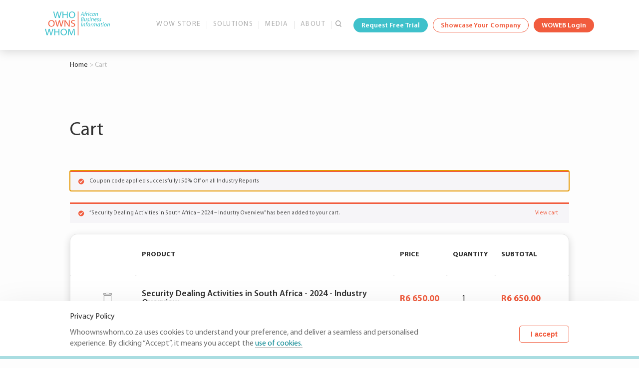

--- FILE ---
content_type: text/html; charset=UTF-8
request_url: https://www.whoownswhom.co.za/cart/?add-to-cart=40280
body_size: 37557
content:
<!DOCTYPE html>

<html lang="en-US">



<head>

  <meta charset="UTF-8" />

  <meta name="viewport" content="width=device-width, initial-scale=1" />

  
  <script>
    ! function(e) {

      "function" == typeof define && define.amd ? define(e) : e()

    }(function() {

      var e, t = ["scroll", "wheel", "touchstart", "touchmove", "touchenter", "touchend", "touchleave", "mouseout", "mouseleave", "mouseup", "mousedown", "mousemove", "mouseenter", "mousewheel", "mouseover"];

      if (function() {

          var e = !1;

          try {

            var t = Object.defineProperty({}, "passive", {

              get: function() {

                e = !0

              }

            });

            window.addEventListener("test", null, t), window.removeEventListener("test", null, t)

          } catch (e) {}

          return e

        }()) {

        var n = EventTarget.prototype.addEventListener;

        e = n, EventTarget.prototype.addEventListener = function(n, o, r) {

          var i, s = "object" == typeof r && null !== r,

            u = s ? r.capture : r;

          (r = s ? function(e) {

            var t = Object.getOwnPropertyDescriptor(e, "passive");

            return t && !0 !== t.writable && void 0 === t.set ? Object.assign({}, e) : e

          }(r) : {}).passive = void 0 !== (i = r.passive) ? i : -1 !== t.indexOf(n) && !0, r.capture = void 0 !== u && u, e.call(this, n, o, r)

        }, EventTarget.prototype.addEventListener._original = e

      }

    });
  </script>



  <title>Cart  | Who Owns Whom</title><link rel="preload" href="https://www.whoownswhom.co.za/wp-content/uploads/woocommerce-placeholder-300x300.png" as="image" imagesrcset="https://www.whoownswhom.co.za/wp-content/uploads/woocommerce-placeholder-300x300.png 300w, https://www.whoownswhom.co.za/wp-content/uploads/woocommerce-placeholder-100x100.png 100w, https://www.whoownswhom.co.za/wp-content/uploads/woocommerce-placeholder-600x600.png 600w, https://www.whoownswhom.co.za/wp-content/uploads/woocommerce-placeholder-1024x1024.png 1024w, https://www.whoownswhom.co.za/wp-content/uploads/woocommerce-placeholder-150x150.png 150w, https://www.whoownswhom.co.za/wp-content/uploads/woocommerce-placeholder-768x768.png 768w, https://www.whoownswhom.co.za/wp-content/uploads/woocommerce-placeholder.png 1200w" imagesizes="(max-width: 300px) 100vw, 300px" />
<meta name='robots' content='max-image-preview:large, noindex, follow' />
	<style nonce="">img:is([sizes="auto" i], [sizes^="auto," i]) { contain-intrinsic-size: 3000px 1500px }</style>
	<link rel='dns-prefetch' href='//www.googletagmanager.com' />
<link rel='dns-prefetch' href='//cdnjs.cloudflare.com' />
<link rel='dns-prefetch' href='//cdn.jsdelivr.net' />
<link rel='dns-prefetch' href='//b2558869.smushcdn.com' />

		<style>
			.lazyload,
			.lazyloading {
				max-width: 100%;
			}
		</style>
		<link rel='stylesheet' id='wp-block-library-css' href='https://www.whoownswhom.co.za/wp-includes/css/dist/block-library/style.min.css?ver=6.7.1' type='text/css' media='all' />
<link rel='stylesheet' id='activecampaign-form-block-css' href='https://www.whoownswhom.co.za/wp-content/plugins/activecampaign-subscription-forms/activecampaign-form-block/build/style-index.css?ver=1763542569' type='text/css' media='all' />
<style id='classic-theme-styles-inline-css' type='text/css'>
/*! This file is auto-generated */
.wp-block-button__link{color:#fff;background-color:#32373c;border-radius:9999px;box-shadow:none;text-decoration:none;padding:calc(.667em + 2px) calc(1.333em + 2px);font-size:1.125em}.wp-block-file__button{background:#32373c;color:#fff;text-decoration:none}
</style>
<style id='global-styles-inline-css' type='text/css'>
:root{--wp--preset--aspect-ratio--square: 1;--wp--preset--aspect-ratio--4-3: 4/3;--wp--preset--aspect-ratio--3-4: 3/4;--wp--preset--aspect-ratio--3-2: 3/2;--wp--preset--aspect-ratio--2-3: 2/3;--wp--preset--aspect-ratio--16-9: 16/9;--wp--preset--aspect-ratio--9-16: 9/16;--wp--preset--color--black: #000000;--wp--preset--color--cyan-bluish-gray: #abb8c3;--wp--preset--color--white: #ffffff;--wp--preset--color--pale-pink: #f78da7;--wp--preset--color--vivid-red: #cf2e2e;--wp--preset--color--luminous-vivid-orange: #ff6900;--wp--preset--color--luminous-vivid-amber: #fcb900;--wp--preset--color--light-green-cyan: #7bdcb5;--wp--preset--color--vivid-green-cyan: #00d084;--wp--preset--color--pale-cyan-blue: #8ed1fc;--wp--preset--color--vivid-cyan-blue: #0693e3;--wp--preset--color--vivid-purple: #9b51e0;--wp--preset--gradient--vivid-cyan-blue-to-vivid-purple: linear-gradient(135deg,rgba(6,147,227,1) 0%,rgb(155,81,224) 100%);--wp--preset--gradient--light-green-cyan-to-vivid-green-cyan: linear-gradient(135deg,rgb(122,220,180) 0%,rgb(0,208,130) 100%);--wp--preset--gradient--luminous-vivid-amber-to-luminous-vivid-orange: linear-gradient(135deg,rgba(252,185,0,1) 0%,rgba(255,105,0,1) 100%);--wp--preset--gradient--luminous-vivid-orange-to-vivid-red: linear-gradient(135deg,rgba(255,105,0,1) 0%,rgb(207,46,46) 100%);--wp--preset--gradient--very-light-gray-to-cyan-bluish-gray: linear-gradient(135deg,rgb(238,238,238) 0%,rgb(169,184,195) 100%);--wp--preset--gradient--cool-to-warm-spectrum: linear-gradient(135deg,rgb(74,234,220) 0%,rgb(151,120,209) 20%,rgb(207,42,186) 40%,rgb(238,44,130) 60%,rgb(251,105,98) 80%,rgb(254,248,76) 100%);--wp--preset--gradient--blush-light-purple: linear-gradient(135deg,rgb(255,206,236) 0%,rgb(152,150,240) 100%);--wp--preset--gradient--blush-bordeaux: linear-gradient(135deg,rgb(254,205,165) 0%,rgb(254,45,45) 50%,rgb(107,0,62) 100%);--wp--preset--gradient--luminous-dusk: linear-gradient(135deg,rgb(255,203,112) 0%,rgb(199,81,192) 50%,rgb(65,88,208) 100%);--wp--preset--gradient--pale-ocean: linear-gradient(135deg,rgb(255,245,203) 0%,rgb(182,227,212) 50%,rgb(51,167,181) 100%);--wp--preset--gradient--electric-grass: linear-gradient(135deg,rgb(202,248,128) 0%,rgb(113,206,126) 100%);--wp--preset--gradient--midnight: linear-gradient(135deg,rgb(2,3,129) 0%,rgb(40,116,252) 100%);--wp--preset--font-size--small: 13px;--wp--preset--font-size--medium: 20px;--wp--preset--font-size--large: 36px;--wp--preset--font-size--x-large: 42px;--wp--preset--spacing--20: 0.44rem;--wp--preset--spacing--30: 0.67rem;--wp--preset--spacing--40: 1rem;--wp--preset--spacing--50: 1.5rem;--wp--preset--spacing--60: 2.25rem;--wp--preset--spacing--70: 3.38rem;--wp--preset--spacing--80: 5.06rem;--wp--preset--shadow--natural: 6px 6px 9px rgba(0, 0, 0, 0.2);--wp--preset--shadow--deep: 12px 12px 50px rgba(0, 0, 0, 0.4);--wp--preset--shadow--sharp: 6px 6px 0px rgba(0, 0, 0, 0.2);--wp--preset--shadow--outlined: 6px 6px 0px -3px rgba(255, 255, 255, 1), 6px 6px rgba(0, 0, 0, 1);--wp--preset--shadow--crisp: 6px 6px 0px rgba(0, 0, 0, 1);}:where(.is-layout-flex){gap: 0.5em;}:where(.is-layout-grid){gap: 0.5em;}body .is-layout-flex{display: flex;}.is-layout-flex{flex-wrap: wrap;align-items: center;}.is-layout-flex > :is(*, div){margin: 0;}body .is-layout-grid{display: grid;}.is-layout-grid > :is(*, div){margin: 0;}:where(.wp-block-columns.is-layout-flex){gap: 2em;}:where(.wp-block-columns.is-layout-grid){gap: 2em;}:where(.wp-block-post-template.is-layout-flex){gap: 1.25em;}:where(.wp-block-post-template.is-layout-grid){gap: 1.25em;}.has-black-color{color: var(--wp--preset--color--black) !important;}.has-cyan-bluish-gray-color{color: var(--wp--preset--color--cyan-bluish-gray) !important;}.has-white-color{color: var(--wp--preset--color--white) !important;}.has-pale-pink-color{color: var(--wp--preset--color--pale-pink) !important;}.has-vivid-red-color{color: var(--wp--preset--color--vivid-red) !important;}.has-luminous-vivid-orange-color{color: var(--wp--preset--color--luminous-vivid-orange) !important;}.has-luminous-vivid-amber-color{color: var(--wp--preset--color--luminous-vivid-amber) !important;}.has-light-green-cyan-color{color: var(--wp--preset--color--light-green-cyan) !important;}.has-vivid-green-cyan-color{color: var(--wp--preset--color--vivid-green-cyan) !important;}.has-pale-cyan-blue-color{color: var(--wp--preset--color--pale-cyan-blue) !important;}.has-vivid-cyan-blue-color{color: var(--wp--preset--color--vivid-cyan-blue) !important;}.has-vivid-purple-color{color: var(--wp--preset--color--vivid-purple) !important;}.has-black-background-color{background-color: var(--wp--preset--color--black) !important;}.has-cyan-bluish-gray-background-color{background-color: var(--wp--preset--color--cyan-bluish-gray) !important;}.has-white-background-color{background-color: var(--wp--preset--color--white) !important;}.has-pale-pink-background-color{background-color: var(--wp--preset--color--pale-pink) !important;}.has-vivid-red-background-color{background-color: var(--wp--preset--color--vivid-red) !important;}.has-luminous-vivid-orange-background-color{background-color: var(--wp--preset--color--luminous-vivid-orange) !important;}.has-luminous-vivid-amber-background-color{background-color: var(--wp--preset--color--luminous-vivid-amber) !important;}.has-light-green-cyan-background-color{background-color: var(--wp--preset--color--light-green-cyan) !important;}.has-vivid-green-cyan-background-color{background-color: var(--wp--preset--color--vivid-green-cyan) !important;}.has-pale-cyan-blue-background-color{background-color: var(--wp--preset--color--pale-cyan-blue) !important;}.has-vivid-cyan-blue-background-color{background-color: var(--wp--preset--color--vivid-cyan-blue) !important;}.has-vivid-purple-background-color{background-color: var(--wp--preset--color--vivid-purple) !important;}.has-black-border-color{border-color: var(--wp--preset--color--black) !important;}.has-cyan-bluish-gray-border-color{border-color: var(--wp--preset--color--cyan-bluish-gray) !important;}.has-white-border-color{border-color: var(--wp--preset--color--white) !important;}.has-pale-pink-border-color{border-color: var(--wp--preset--color--pale-pink) !important;}.has-vivid-red-border-color{border-color: var(--wp--preset--color--vivid-red) !important;}.has-luminous-vivid-orange-border-color{border-color: var(--wp--preset--color--luminous-vivid-orange) !important;}.has-luminous-vivid-amber-border-color{border-color: var(--wp--preset--color--luminous-vivid-amber) !important;}.has-light-green-cyan-border-color{border-color: var(--wp--preset--color--light-green-cyan) !important;}.has-vivid-green-cyan-border-color{border-color: var(--wp--preset--color--vivid-green-cyan) !important;}.has-pale-cyan-blue-border-color{border-color: var(--wp--preset--color--pale-cyan-blue) !important;}.has-vivid-cyan-blue-border-color{border-color: var(--wp--preset--color--vivid-cyan-blue) !important;}.has-vivid-purple-border-color{border-color: var(--wp--preset--color--vivid-purple) !important;}.has-vivid-cyan-blue-to-vivid-purple-gradient-background{background: var(--wp--preset--gradient--vivid-cyan-blue-to-vivid-purple) !important;}.has-light-green-cyan-to-vivid-green-cyan-gradient-background{background: var(--wp--preset--gradient--light-green-cyan-to-vivid-green-cyan) !important;}.has-luminous-vivid-amber-to-luminous-vivid-orange-gradient-background{background: var(--wp--preset--gradient--luminous-vivid-amber-to-luminous-vivid-orange) !important;}.has-luminous-vivid-orange-to-vivid-red-gradient-background{background: var(--wp--preset--gradient--luminous-vivid-orange-to-vivid-red) !important;}.has-very-light-gray-to-cyan-bluish-gray-gradient-background{background: var(--wp--preset--gradient--very-light-gray-to-cyan-bluish-gray) !important;}.has-cool-to-warm-spectrum-gradient-background{background: var(--wp--preset--gradient--cool-to-warm-spectrum) !important;}.has-blush-light-purple-gradient-background{background: var(--wp--preset--gradient--blush-light-purple) !important;}.has-blush-bordeaux-gradient-background{background: var(--wp--preset--gradient--blush-bordeaux) !important;}.has-luminous-dusk-gradient-background{background: var(--wp--preset--gradient--luminous-dusk) !important;}.has-pale-ocean-gradient-background{background: var(--wp--preset--gradient--pale-ocean) !important;}.has-electric-grass-gradient-background{background: var(--wp--preset--gradient--electric-grass) !important;}.has-midnight-gradient-background{background: var(--wp--preset--gradient--midnight) !important;}.has-small-font-size{font-size: var(--wp--preset--font-size--small) !important;}.has-medium-font-size{font-size: var(--wp--preset--font-size--medium) !important;}.has-large-font-size{font-size: var(--wp--preset--font-size--large) !important;}.has-x-large-font-size{font-size: var(--wp--preset--font-size--x-large) !important;}
:where(.wp-block-post-template.is-layout-flex){gap: 1.25em;}:where(.wp-block-post-template.is-layout-grid){gap: 1.25em;}
:where(.wp-block-columns.is-layout-flex){gap: 2em;}:where(.wp-block-columns.is-layout-grid){gap: 2em;}
:root :where(.wp-block-pullquote){font-size: 1.5em;line-height: 1.6;}
</style>
<link rel='stylesheet' id='select2-css' href='https://www.whoownswhom.co.za/wp-content/plugins/woocommerce/assets/css/select2.css?ver=10.3.7' type='text/css' media='all' />
<link rel='stylesheet' id='woocommerce-layout-css' href='https://www.whoownswhom.co.za/wp-content/plugins/woocommerce/assets/css/woocommerce-layout.css?ver=10.3.7' type='text/css' media='all' />
<link rel='stylesheet' id='woocommerce-smallscreen-css' href='https://www.whoownswhom.co.za/wp-content/plugins/woocommerce/assets/css/woocommerce-smallscreen.css?ver=10.3.7' type='text/css' media='only screen and (max-width: 768px)' />
<link rel='stylesheet' id='woocommerce-general-css' href='https://www.whoownswhom.co.za/wp-content/plugins/woocommerce/assets/css/woocommerce.css?ver=10.3.7' type='text/css' media='all' />
<style id='woocommerce-inline-inline-css' type='text/css'>
.woocommerce form .form-row .required { visibility: visible; }
</style>
<link rel='stylesheet' id='wt-smart-coupon-giveaway-css' href='https://www.whoownswhom.co.za/wp-content/plugins/wt-smart-coupons-for-woocommerce/public/modules/giveaway-product-public/assets/css/main.css?ver=2.2.6' type='text/css' media='all' />
<link rel='stylesheet' id='wt-smart-coupon-for-woo_bogo-css' href='https://www.whoownswhom.co.za/wp-content/plugins/wt-smart-coupons-for-woocommerce/public/modules/bogo-public/assets/style.css?ver=2.2.6' type='text/css' media='all' />
<link rel='stylesheet' id='wt-smart-coupon-for-woo-css' href='https://www.whoownswhom.co.za/wp-content/plugins/wt-smart-coupons-for-woocommerce/public/css/wt-smart-coupon-public.css?ver=2.2.6' type='text/css' media='all' />
<link rel='stylesheet' id='brands-styles-css' href='https://www.whoownswhom.co.za/wp-content/plugins/woocommerce/assets/css/brands.css?ver=10.3.7' type='text/css' media='all' />
<link rel='stylesheet' id='materialized-css-css' href='https://cdnjs.cloudflare.com/ajax/libs/materialize/1.0.0/css/materialize.min.css?ver=6.7.1' type='text/css' media='all' />
<link rel='stylesheet' id='slick-css-css' href='https://cdnjs.cloudflare.com/ajax/libs/slick-carousel/1.8.1/slick.min.css?ver=6.7.1' type='text/css' media='all' />
<link rel='stylesheet' id='font-awesome-css' href='https://cdnjs.cloudflare.com/ajax/libs/font-awesome/6.5.2/css/all.min.css?ver=6.7.1' type='text/css' media='all' />
<link rel='stylesheet' id='main-style-css' href='https://www.whoownswhom.co.za/wp-content/themes/wow_new/style.css?ver=6.7.1' type='text/css' media='all' />
<script type="text/javascript" id="woocommerce-google-analytics-integration-gtag-js-after">
/* <![CDATA[ */
/* Google Analytics for WooCommerce (gtag.js) */
					window.dataLayer = window.dataLayer || [];
					function gtag(){dataLayer.push(arguments);}
					// Set up default consent state.
					for ( const mode of [{"analytics_storage":"denied","ad_storage":"denied","ad_user_data":"denied","ad_personalization":"denied","region":["AT","BE","BG","HR","CY","CZ","DK","EE","FI","FR","DE","GR","HU","IS","IE","IT","LV","LI","LT","LU","MT","NL","NO","PL","PT","RO","SK","SI","ES","SE","GB","CH"]}] || [] ) {
						gtag( "consent", "default", { "wait_for_update": 500, ...mode } );
					}
					gtag("js", new Date());
					gtag("set", "developer_id.dOGY3NW", true);
					gtag("config", "G-35NLX5YCLM", {"track_404":true,"allow_google_signals":false,"logged_in":false,"linker":{"domains":[],"allow_incoming":false},"custom_map":{"dimension1":"logged_in"}});
/* ]]> */
</script>
<script type="text/javascript" src="https://www.whoownswhom.co.za/wp-includes/js/jquery/jquery.min.js?ver=3.7.1" id="jquery-core-js"></script>
<script type="text/javascript" src="https://www.whoownswhom.co.za/wp-includes/js/jquery/jquery-migrate.min.js?ver=3.4.1" id="jquery-migrate-js"></script>
<script type="text/javascript" src="https://www.whoownswhom.co.za/wp-content/plugins/woocommerce/assets/js/jquery-blockui/jquery.blockUI.min.js?ver=2.7.0-wc.10.3.7" id="wc-jquery-blockui-js" defer="defer" data-wp-strategy="defer"></script>
<script type="text/javascript" id="wc-add-to-cart-js-extra">
/* <![CDATA[ */
var wc_add_to_cart_params = {"ajax_url":"\/wp-admin\/admin-ajax.php","wc_ajax_url":"\/?wc-ajax=%%endpoint%%","i18n_view_cart":"View cart","cart_url":"https:\/\/www.whoownswhom.co.za\/cart\/","is_cart":"1","cart_redirect_after_add":"no"};
/* ]]> */
</script>
<script type="text/javascript" src="https://www.whoownswhom.co.za/wp-content/plugins/woocommerce/assets/js/frontend/add-to-cart.min.js?ver=10.3.7" id="wc-add-to-cart-js" defer="defer" data-wp-strategy="defer"></script>
<script type="text/javascript" src="https://www.whoownswhom.co.za/wp-content/plugins/woocommerce/assets/js/js-cookie/js.cookie.min.js?ver=2.1.4-wc.10.3.7" id="wc-js-cookie-js" defer="defer" data-wp-strategy="defer"></script>
<script type="text/javascript" id="woocommerce-js-extra">
/* <![CDATA[ */
var woocommerce_params = {"ajax_url":"\/wp-admin\/admin-ajax.php","wc_ajax_url":"\/?wc-ajax=%%endpoint%%","i18n_password_show":"Show password","i18n_password_hide":"Hide password"};
/* ]]> */
</script>
<script type="text/javascript" src="https://www.whoownswhom.co.za/wp-content/plugins/woocommerce/assets/js/frontend/woocommerce.min.js?ver=10.3.7" id="woocommerce-js" defer="defer" data-wp-strategy="defer"></script>
<script type="text/javascript" id="wc-country-select-js-extra">
/* <![CDATA[ */
var wc_country_select_params = {"countries":"{\"AF\":[],\"AL\":{\"AL-01\":\"Berat\",\"AL-09\":\"Dib\\u00ebr\",\"AL-02\":\"Durr\\u00ebs\",\"AL-03\":\"Elbasan\",\"AL-04\":\"Fier\",\"AL-05\":\"Gjirokast\\u00ebr\",\"AL-06\":\"Kor\\u00e7\\u00eb\",\"AL-07\":\"Kuk\\u00ebs\",\"AL-08\":\"Lezh\\u00eb\",\"AL-10\":\"Shkod\\u00ebr\",\"AL-11\":\"Tirana\",\"AL-12\":\"Vlor\\u00eb\"},\"AO\":{\"BGO\":\"Bengo\",\"BLU\":\"Benguela\",\"BIE\":\"Bi\\u00e9\",\"CAB\":\"Cabinda\",\"CNN\":\"Cunene\",\"HUA\":\"Huambo\",\"HUI\":\"Hu\\u00edla\",\"CCU\":\"Kuando Kubango\",\"CNO\":\"Kwanza-Norte\",\"CUS\":\"Kwanza-Sul\",\"LUA\":\"Luanda\",\"LNO\":\"Lunda-Norte\",\"LSU\":\"Lunda-Sul\",\"MAL\":\"Malanje\",\"MOX\":\"Moxico\",\"NAM\":\"Namibe\",\"UIG\":\"U\\u00edge\",\"ZAI\":\"Zaire\"},\"AR\":{\"C\":\"Ciudad Aut\\u00f3noma de Buenos Aires\",\"B\":\"Buenos Aires\",\"K\":\"Catamarca\",\"H\":\"Chaco\",\"U\":\"Chubut\",\"X\":\"C\\u00f3rdoba\",\"W\":\"Corrientes\",\"E\":\"Entre R\\u00edos\",\"P\":\"Formosa\",\"Y\":\"Jujuy\",\"L\":\"La Pampa\",\"F\":\"La Rioja\",\"M\":\"Mendoza\",\"N\":\"Misiones\",\"Q\":\"Neuqu\\u00e9n\",\"R\":\"R\\u00edo Negro\",\"A\":\"Salta\",\"J\":\"San Juan\",\"D\":\"San Luis\",\"Z\":\"Santa Cruz\",\"S\":\"Santa Fe\",\"G\":\"Santiago del Estero\",\"V\":\"Tierra del Fuego\",\"T\":\"Tucum\\u00e1n\"},\"AT\":[],\"AU\":{\"ACT\":\"Australian Capital Territory\",\"NSW\":\"New South Wales\",\"NT\":\"Northern Territory\",\"QLD\":\"Queensland\",\"SA\":\"South Australia\",\"TAS\":\"Tasmania\",\"VIC\":\"Victoria\",\"WA\":\"Western Australia\"},\"AX\":[],\"BD\":{\"BD-05\":\"Bagerhat\",\"BD-01\":\"Bandarban\",\"BD-02\":\"Barguna\",\"BD-06\":\"Barishal\",\"BD-07\":\"Bhola\",\"BD-03\":\"Bogura\",\"BD-04\":\"Brahmanbaria\",\"BD-09\":\"Chandpur\",\"BD-10\":\"Chattogram\",\"BD-12\":\"Chuadanga\",\"BD-11\":\"Cox's Bazar\",\"BD-08\":\"Cumilla\",\"BD-13\":\"Dhaka\",\"BD-14\":\"Dinajpur\",\"BD-15\":\"Faridpur \",\"BD-16\":\"Feni\",\"BD-19\":\"Gaibandha\",\"BD-18\":\"Gazipur\",\"BD-17\":\"Gopalganj\",\"BD-20\":\"Habiganj\",\"BD-21\":\"Jamalpur\",\"BD-22\":\"Jashore\",\"BD-25\":\"Jhalokati\",\"BD-23\":\"Jhenaidah\",\"BD-24\":\"Joypurhat\",\"BD-29\":\"Khagrachhari\",\"BD-27\":\"Khulna\",\"BD-26\":\"Kishoreganj\",\"BD-28\":\"Kurigram\",\"BD-30\":\"Kushtia\",\"BD-31\":\"Lakshmipur\",\"BD-32\":\"Lalmonirhat\",\"BD-36\":\"Madaripur\",\"BD-37\":\"Magura\",\"BD-33\":\"Manikganj \",\"BD-39\":\"Meherpur\",\"BD-38\":\"Moulvibazar\",\"BD-35\":\"Munshiganj\",\"BD-34\":\"Mymensingh\",\"BD-48\":\"Naogaon\",\"BD-43\":\"Narail\",\"BD-40\":\"Narayanganj\",\"BD-42\":\"Narsingdi\",\"BD-44\":\"Natore\",\"BD-45\":\"Nawabganj\",\"BD-41\":\"Netrakona\",\"BD-46\":\"Nilphamari\",\"BD-47\":\"Noakhali\",\"BD-49\":\"Pabna\",\"BD-52\":\"Panchagarh\",\"BD-51\":\"Patuakhali\",\"BD-50\":\"Pirojpur\",\"BD-53\":\"Rajbari\",\"BD-54\":\"Rajshahi\",\"BD-56\":\"Rangamati\",\"BD-55\":\"Rangpur\",\"BD-58\":\"Satkhira\",\"BD-62\":\"Shariatpur\",\"BD-57\":\"Sherpur\",\"BD-59\":\"Sirajganj\",\"BD-61\":\"Sunamganj\",\"BD-60\":\"Sylhet\",\"BD-63\":\"Tangail\",\"BD-64\":\"Thakurgaon\"},\"BE\":[],\"BG\":{\"BG-01\":\"Blagoevgrad\",\"BG-02\":\"Burgas\",\"BG-08\":\"Dobrich\",\"BG-07\":\"Gabrovo\",\"BG-26\":\"Haskovo\",\"BG-09\":\"Kardzhali\",\"BG-10\":\"Kyustendil\",\"BG-11\":\"Lovech\",\"BG-12\":\"Montana\",\"BG-13\":\"Pazardzhik\",\"BG-14\":\"Pernik\",\"BG-15\":\"Pleven\",\"BG-16\":\"Plovdiv\",\"BG-17\":\"Razgrad\",\"BG-18\":\"Ruse\",\"BG-27\":\"Shumen\",\"BG-19\":\"Silistra\",\"BG-20\":\"Sliven\",\"BG-21\":\"Smolyan\",\"BG-23\":\"Sofia District\",\"BG-22\":\"Sofia\",\"BG-24\":\"Stara Zagora\",\"BG-25\":\"Targovishte\",\"BG-03\":\"Varna\",\"BG-04\":\"Veliko Tarnovo\",\"BG-05\":\"Vidin\",\"BG-06\":\"Vratsa\",\"BG-28\":\"Yambol\"},\"BH\":[],\"BI\":[],\"BJ\":{\"AL\":\"Alibori\",\"AK\":\"Atakora\",\"AQ\":\"Atlantique\",\"BO\":\"Borgou\",\"CO\":\"Collines\",\"KO\":\"Kouffo\",\"DO\":\"Donga\",\"LI\":\"Littoral\",\"MO\":\"Mono\",\"OU\":\"Ou\\u00e9m\\u00e9\",\"PL\":\"Plateau\",\"ZO\":\"Zou\"},\"BO\":{\"BO-B\":\"Beni\",\"BO-H\":\"Chuquisaca\",\"BO-C\":\"Cochabamba\",\"BO-L\":\"La Paz\",\"BO-O\":\"Oruro\",\"BO-N\":\"Pando\",\"BO-P\":\"Potos\\u00ed\",\"BO-S\":\"Santa Cruz\",\"BO-T\":\"Tarija\"},\"BR\":{\"AC\":\"Acre\",\"AL\":\"Alagoas\",\"AP\":\"Amap\\u00e1\",\"AM\":\"Amazonas\",\"BA\":\"Bahia\",\"CE\":\"Cear\\u00e1\",\"DF\":\"Distrito Federal\",\"ES\":\"Esp\\u00edrito Santo\",\"GO\":\"Goi\\u00e1s\",\"MA\":\"Maranh\\u00e3o\",\"MT\":\"Mato Grosso\",\"MS\":\"Mato Grosso do Sul\",\"MG\":\"Minas Gerais\",\"PA\":\"Par\\u00e1\",\"PB\":\"Para\\u00edba\",\"PR\":\"Paran\\u00e1\",\"PE\":\"Pernambuco\",\"PI\":\"Piau\\u00ed\",\"RJ\":\"Rio de Janeiro\",\"RN\":\"Rio Grande do Norte\",\"RS\":\"Rio Grande do Sul\",\"RO\":\"Rond\\u00f4nia\",\"RR\":\"Roraima\",\"SC\":\"Santa Catarina\",\"SP\":\"S\\u00e3o Paulo\",\"SE\":\"Sergipe\",\"TO\":\"Tocantins\"},\"CA\":{\"AB\":\"Alberta\",\"BC\":\"British Columbia\",\"MB\":\"Manitoba\",\"NB\":\"New Brunswick\",\"NL\":\"Newfoundland and Labrador\",\"NT\":\"Northwest Territories\",\"NS\":\"Nova Scotia\",\"NU\":\"Nunavut\",\"ON\":\"Ontario\",\"PE\":\"Prince Edward Island\",\"QC\":\"Quebec\",\"SK\":\"Saskatchewan\",\"YT\":\"Yukon Territory\"},\"CH\":{\"AG\":\"Aargau\",\"AR\":\"Appenzell Ausserrhoden\",\"AI\":\"Appenzell Innerrhoden\",\"BL\":\"Basel-Landschaft\",\"BS\":\"Basel-Stadt\",\"BE\":\"Bern\",\"FR\":\"Fribourg\",\"GE\":\"Geneva\",\"GL\":\"Glarus\",\"GR\":\"Graub\\u00fcnden\",\"JU\":\"Jura\",\"LU\":\"Luzern\",\"NE\":\"Neuch\\u00e2tel\",\"NW\":\"Nidwalden\",\"OW\":\"Obwalden\",\"SH\":\"Schaffhausen\",\"SZ\":\"Schwyz\",\"SO\":\"Solothurn\",\"SG\":\"St. Gallen\",\"TG\":\"Thurgau\",\"TI\":\"Ticino\",\"UR\":\"Uri\",\"VS\":\"Valais\",\"VD\":\"Vaud\",\"ZG\":\"Zug\",\"ZH\":\"Z\\u00fcrich\"},\"CL\":{\"CL-AI\":\"Ais\\u00e9n del General Carlos Iba\\u00f1ez del Campo\",\"CL-AN\":\"Antofagasta\",\"CL-AP\":\"Arica y Parinacota\",\"CL-AR\":\"La Araucan\\u00eda\",\"CL-AT\":\"Atacama\",\"CL-BI\":\"Biob\\u00edo\",\"CL-CO\":\"Coquimbo\",\"CL-LI\":\"Libertador General Bernardo O'Higgins\",\"CL-LL\":\"Los Lagos\",\"CL-LR\":\"Los R\\u00edos\",\"CL-MA\":\"Magallanes\",\"CL-ML\":\"Maule\",\"CL-NB\":\"\\u00d1uble\",\"CL-RM\":\"Regi\\u00f3n Metropolitana de Santiago\",\"CL-TA\":\"Tarapac\\u00e1\",\"CL-VS\":\"Valpara\\u00edso\"},\"CN\":{\"CN1\":\"Yunnan \\\/ \\u4e91\\u5357\",\"CN2\":\"Beijing \\\/ \\u5317\\u4eac\",\"CN3\":\"Tianjin \\\/ \\u5929\\u6d25\",\"CN4\":\"Hebei \\\/ \\u6cb3\\u5317\",\"CN5\":\"Shanxi \\\/ \\u5c71\\u897f\",\"CN6\":\"Inner Mongolia \\\/ \\u5167\\u8499\\u53e4\",\"CN7\":\"Liaoning \\\/ \\u8fbd\\u5b81\",\"CN8\":\"Jilin \\\/ \\u5409\\u6797\",\"CN9\":\"Heilongjiang \\\/ \\u9ed1\\u9f99\\u6c5f\",\"CN10\":\"Shanghai \\\/ \\u4e0a\\u6d77\",\"CN11\":\"Jiangsu \\\/ \\u6c5f\\u82cf\",\"CN12\":\"Zhejiang \\\/ \\u6d59\\u6c5f\",\"CN13\":\"Anhui \\\/ \\u5b89\\u5fbd\",\"CN14\":\"Fujian \\\/ \\u798f\\u5efa\",\"CN15\":\"Jiangxi \\\/ \\u6c5f\\u897f\",\"CN16\":\"Shandong \\\/ \\u5c71\\u4e1c\",\"CN17\":\"Henan \\\/ \\u6cb3\\u5357\",\"CN18\":\"Hubei \\\/ \\u6e56\\u5317\",\"CN19\":\"Hunan \\\/ \\u6e56\\u5357\",\"CN20\":\"Guangdong \\\/ \\u5e7f\\u4e1c\",\"CN21\":\"Guangxi Zhuang \\\/ \\u5e7f\\u897f\\u58ee\\u65cf\",\"CN22\":\"Hainan \\\/ \\u6d77\\u5357\",\"CN23\":\"Chongqing \\\/ \\u91cd\\u5e86\",\"CN24\":\"Sichuan \\\/ \\u56db\\u5ddd\",\"CN25\":\"Guizhou \\\/ \\u8d35\\u5dde\",\"CN26\":\"Shaanxi \\\/ \\u9655\\u897f\",\"CN27\":\"Gansu \\\/ \\u7518\\u8083\",\"CN28\":\"Qinghai \\\/ \\u9752\\u6d77\",\"CN29\":\"Ningxia Hui \\\/ \\u5b81\\u590f\",\"CN30\":\"Macao \\\/ \\u6fb3\\u95e8\",\"CN31\":\"Tibet \\\/ \\u897f\\u85cf\",\"CN32\":\"Xinjiang \\\/ \\u65b0\\u7586\"},\"CO\":{\"CO-AMA\":\"Amazonas\",\"CO-ANT\":\"Antioquia\",\"CO-ARA\":\"Arauca\",\"CO-ATL\":\"Atl\\u00e1ntico\",\"CO-BOL\":\"Bol\\u00edvar\",\"CO-BOY\":\"Boyac\\u00e1\",\"CO-CAL\":\"Caldas\",\"CO-CAQ\":\"Caquet\\u00e1\",\"CO-CAS\":\"Casanare\",\"CO-CAU\":\"Cauca\",\"CO-CES\":\"Cesar\",\"CO-CHO\":\"Choc\\u00f3\",\"CO-COR\":\"C\\u00f3rdoba\",\"CO-CUN\":\"Cundinamarca\",\"CO-DC\":\"Capital District\",\"CO-GUA\":\"Guain\\u00eda\",\"CO-GUV\":\"Guaviare\",\"CO-HUI\":\"Huila\",\"CO-LAG\":\"La Guajira\",\"CO-MAG\":\"Magdalena\",\"CO-MET\":\"Meta\",\"CO-NAR\":\"Nari\\u00f1o\",\"CO-NSA\":\"Norte de Santander\",\"CO-PUT\":\"Putumayo\",\"CO-QUI\":\"Quind\\u00edo\",\"CO-RIS\":\"Risaralda\",\"CO-SAN\":\"Santander\",\"CO-SAP\":\"San Andr\\u00e9s & Providencia\",\"CO-SUC\":\"Sucre\",\"CO-TOL\":\"Tolima\",\"CO-VAC\":\"Valle del Cauca\",\"CO-VAU\":\"Vaup\\u00e9s\",\"CO-VID\":\"Vichada\"},\"CR\":{\"CR-A\":\"Alajuela\",\"CR-C\":\"Cartago\",\"CR-G\":\"Guanacaste\",\"CR-H\":\"Heredia\",\"CR-L\":\"Lim\\u00f3n\",\"CR-P\":\"Puntarenas\",\"CR-SJ\":\"San Jos\\u00e9\"},\"CZ\":[],\"DE\":{\"DE-BW\":\"Baden-W\\u00fcrttemberg\",\"DE-BY\":\"Bavaria\",\"DE-BE\":\"Berlin\",\"DE-BB\":\"Brandenburg\",\"DE-HB\":\"Bremen\",\"DE-HH\":\"Hamburg\",\"DE-HE\":\"Hesse\",\"DE-MV\":\"Mecklenburg-Vorpommern\",\"DE-NI\":\"Lower Saxony\",\"DE-NW\":\"North Rhine-Westphalia\",\"DE-RP\":\"Rhineland-Palatinate\",\"DE-SL\":\"Saarland\",\"DE-SN\":\"Saxony\",\"DE-ST\":\"Saxony-Anhalt\",\"DE-SH\":\"Schleswig-Holstein\",\"DE-TH\":\"Thuringia\"},\"DK\":[],\"DO\":{\"DO-01\":\"Distrito Nacional\",\"DO-02\":\"Azua\",\"DO-03\":\"Baoruco\",\"DO-04\":\"Barahona\",\"DO-33\":\"Cibao Nordeste\",\"DO-34\":\"Cibao Noroeste\",\"DO-35\":\"Cibao Norte\",\"DO-36\":\"Cibao Sur\",\"DO-05\":\"Dajab\\u00f3n\",\"DO-06\":\"Duarte\",\"DO-08\":\"El Seibo\",\"DO-37\":\"El Valle\",\"DO-07\":\"El\\u00edas Pi\\u00f1a\",\"DO-38\":\"Enriquillo\",\"DO-09\":\"Espaillat\",\"DO-30\":\"Hato Mayor\",\"DO-19\":\"Hermanas Mirabal\",\"DO-39\":\"Hig\\u00fcamo\",\"DO-10\":\"Independencia\",\"DO-11\":\"La Altagracia\",\"DO-12\":\"La Romana\",\"DO-13\":\"La Vega\",\"DO-14\":\"Mar\\u00eda Trinidad S\\u00e1nchez\",\"DO-28\":\"Monse\\u00f1or Nouel\",\"DO-15\":\"Monte Cristi\",\"DO-29\":\"Monte Plata\",\"DO-40\":\"Ozama\",\"DO-16\":\"Pedernales\",\"DO-17\":\"Peravia\",\"DO-18\":\"Puerto Plata\",\"DO-20\":\"Saman\\u00e1\",\"DO-21\":\"San Crist\\u00f3bal\",\"DO-31\":\"San Jos\\u00e9 de Ocoa\",\"DO-22\":\"San Juan\",\"DO-23\":\"San Pedro de Macor\\u00eds\",\"DO-24\":\"S\\u00e1nchez Ram\\u00edrez\",\"DO-25\":\"Santiago\",\"DO-26\":\"Santiago Rodr\\u00edguez\",\"DO-32\":\"Santo Domingo\",\"DO-41\":\"Valdesia\",\"DO-27\":\"Valverde\",\"DO-42\":\"Yuma\"},\"DZ\":{\"DZ-01\":\"Adrar\",\"DZ-02\":\"Chlef\",\"DZ-03\":\"Laghouat\",\"DZ-04\":\"Oum El Bouaghi\",\"DZ-05\":\"Batna\",\"DZ-06\":\"B\\u00e9ja\\u00efa\",\"DZ-07\":\"Biskra\",\"DZ-08\":\"B\\u00e9char\",\"DZ-09\":\"Blida\",\"DZ-10\":\"Bouira\",\"DZ-11\":\"Tamanghasset\",\"DZ-12\":\"T\\u00e9bessa\",\"DZ-13\":\"Tlemcen\",\"DZ-14\":\"Tiaret\",\"DZ-15\":\"Tizi Ouzou\",\"DZ-16\":\"Algiers\",\"DZ-17\":\"Djelfa\",\"DZ-18\":\"Jijel\",\"DZ-19\":\"S\\u00e9tif\",\"DZ-20\":\"Sa\\u00efda\",\"DZ-21\":\"Skikda\",\"DZ-22\":\"Sidi Bel Abb\\u00e8s\",\"DZ-23\":\"Annaba\",\"DZ-24\":\"Guelma\",\"DZ-25\":\"Constantine\",\"DZ-26\":\"M\\u00e9d\\u00e9a\",\"DZ-27\":\"Mostaganem\",\"DZ-28\":\"M\\u2019Sila\",\"DZ-29\":\"Mascara\",\"DZ-30\":\"Ouargla\",\"DZ-31\":\"Oran\",\"DZ-32\":\"El Bayadh\",\"DZ-33\":\"Illizi\",\"DZ-34\":\"Bordj Bou Arr\\u00e9ridj\",\"DZ-35\":\"Boumerd\\u00e8s\",\"DZ-36\":\"El Tarf\",\"DZ-37\":\"Tindouf\",\"DZ-38\":\"Tissemsilt\",\"DZ-39\":\"El Oued\",\"DZ-40\":\"Khenchela\",\"DZ-41\":\"Souk Ahras\",\"DZ-42\":\"Tipasa\",\"DZ-43\":\"Mila\",\"DZ-44\":\"A\\u00efn Defla\",\"DZ-45\":\"Naama\",\"DZ-46\":\"A\\u00efn T\\u00e9mouchent\",\"DZ-47\":\"Gharda\\u00efa\",\"DZ-48\":\"Relizane\"},\"EE\":[],\"EC\":{\"EC-A\":\"Azuay\",\"EC-B\":\"Bol\\u00edvar\",\"EC-F\":\"Ca\\u00f1ar\",\"EC-C\":\"Carchi\",\"EC-H\":\"Chimborazo\",\"EC-X\":\"Cotopaxi\",\"EC-O\":\"El Oro\",\"EC-E\":\"Esmeraldas\",\"EC-W\":\"Gal\\u00e1pagos\",\"EC-G\":\"Guayas\",\"EC-I\":\"Imbabura\",\"EC-L\":\"Loja\",\"EC-R\":\"Los R\\u00edos\",\"EC-M\":\"Manab\\u00ed\",\"EC-S\":\"Morona-Santiago\",\"EC-N\":\"Napo\",\"EC-D\":\"Orellana\",\"EC-Y\":\"Pastaza\",\"EC-P\":\"Pichincha\",\"EC-SE\":\"Santa Elena\",\"EC-SD\":\"Santo Domingo de los Ts\\u00e1chilas\",\"EC-U\":\"Sucumb\\u00edos\",\"EC-T\":\"Tungurahua\",\"EC-Z\":\"Zamora-Chinchipe\"},\"EG\":{\"EGALX\":\"Alexandria\",\"EGASN\":\"Aswan\",\"EGAST\":\"Asyut\",\"EGBA\":\"Red Sea\",\"EGBH\":\"Beheira\",\"EGBNS\":\"Beni Suef\",\"EGC\":\"Cairo\",\"EGDK\":\"Dakahlia\",\"EGDT\":\"Damietta\",\"EGFYM\":\"Faiyum\",\"EGGH\":\"Gharbia\",\"EGGZ\":\"Giza\",\"EGIS\":\"Ismailia\",\"EGJS\":\"South Sinai\",\"EGKB\":\"Qalyubia\",\"EGKFS\":\"Kafr el-Sheikh\",\"EGKN\":\"Qena\",\"EGLX\":\"Luxor\",\"EGMN\":\"Minya\",\"EGMNF\":\"Monufia\",\"EGMT\":\"Matrouh\",\"EGPTS\":\"Port Said\",\"EGSHG\":\"Sohag\",\"EGSHR\":\"Al Sharqia\",\"EGSIN\":\"North Sinai\",\"EGSUZ\":\"Suez\",\"EGWAD\":\"New Valley\"},\"ES\":{\"C\":\"A Coru\\u00f1a\",\"VI\":\"Araba\\\/\\u00c1lava\",\"AB\":\"Albacete\",\"A\":\"Alicante\",\"AL\":\"Almer\\u00eda\",\"O\":\"Asturias\",\"AV\":\"\\u00c1vila\",\"BA\":\"Badajoz\",\"PM\":\"Baleares\",\"B\":\"Barcelona\",\"BU\":\"Burgos\",\"CC\":\"C\\u00e1ceres\",\"CA\":\"C\\u00e1diz\",\"S\":\"Cantabria\",\"CS\":\"Castell\\u00f3n\",\"CE\":\"Ceuta\",\"CR\":\"Ciudad Real\",\"CO\":\"C\\u00f3rdoba\",\"CU\":\"Cuenca\",\"GI\":\"Girona\",\"GR\":\"Granada\",\"GU\":\"Guadalajara\",\"SS\":\"Gipuzkoa\",\"H\":\"Huelva\",\"HU\":\"Huesca\",\"J\":\"Ja\\u00e9n\",\"LO\":\"La Rioja\",\"GC\":\"Las Palmas\",\"LE\":\"Le\\u00f3n\",\"L\":\"Lleida\",\"LU\":\"Lugo\",\"M\":\"Madrid\",\"MA\":\"M\\u00e1laga\",\"ML\":\"Melilla\",\"MU\":\"Murcia\",\"NA\":\"Navarra\",\"OR\":\"Ourense\",\"P\":\"Palencia\",\"PO\":\"Pontevedra\",\"SA\":\"Salamanca\",\"TF\":\"Santa Cruz de Tenerife\",\"SG\":\"Segovia\",\"SE\":\"Sevilla\",\"SO\":\"Soria\",\"T\":\"Tarragona\",\"TE\":\"Teruel\",\"TO\":\"Toledo\",\"V\":\"Valencia\",\"VA\":\"Valladolid\",\"BI\":\"Biscay\",\"ZA\":\"Zamora\",\"Z\":\"Zaragoza\"},\"ET\":[],\"FI\":[],\"FR\":[],\"GF\":[],\"GH\":{\"AF\":\"Ahafo\",\"AH\":\"Ashanti\",\"BA\":\"Brong-Ahafo\",\"BO\":\"Bono\",\"BE\":\"Bono East\",\"CP\":\"Central\",\"EP\":\"Eastern\",\"AA\":\"Greater Accra\",\"NE\":\"North East\",\"NP\":\"Northern\",\"OT\":\"Oti\",\"SV\":\"Savannah\",\"UE\":\"Upper East\",\"UW\":\"Upper West\",\"TV\":\"Volta\",\"WP\":\"Western\",\"WN\":\"Western North\"},\"GP\":[],\"GR\":{\"I\":\"Attica\",\"A\":\"East Macedonia and Thrace\",\"B\":\"Central Macedonia\",\"C\":\"West Macedonia\",\"D\":\"Epirus\",\"E\":\"Thessaly\",\"F\":\"Ionian Islands\",\"G\":\"West Greece\",\"H\":\"Central Greece\",\"J\":\"Peloponnese\",\"K\":\"North Aegean\",\"L\":\"South Aegean\",\"M\":\"Crete\"},\"GT\":{\"GT-AV\":\"Alta Verapaz\",\"GT-BV\":\"Baja Verapaz\",\"GT-CM\":\"Chimaltenango\",\"GT-CQ\":\"Chiquimula\",\"GT-PR\":\"El Progreso\",\"GT-ES\":\"Escuintla\",\"GT-GU\":\"Guatemala\",\"GT-HU\":\"Huehuetenango\",\"GT-IZ\":\"Izabal\",\"GT-JA\":\"Jalapa\",\"GT-JU\":\"Jutiapa\",\"GT-PE\":\"Pet\\u00e9n\",\"GT-QZ\":\"Quetzaltenango\",\"GT-QC\":\"Quich\\u00e9\",\"GT-RE\":\"Retalhuleu\",\"GT-SA\":\"Sacatep\\u00e9quez\",\"GT-SM\":\"San Marcos\",\"GT-SR\":\"Santa Rosa\",\"GT-SO\":\"Solol\\u00e1\",\"GT-SU\":\"Suchitep\\u00e9quez\",\"GT-TO\":\"Totonicap\\u00e1n\",\"GT-ZA\":\"Zacapa\"},\"HK\":{\"HONG KONG\":\"Hong Kong Island\",\"KOWLOON\":\"Kowloon\",\"NEW TERRITORIES\":\"New Territories\"},\"HN\":{\"HN-AT\":\"Atl\\u00e1ntida\",\"HN-IB\":\"Bay Islands\",\"HN-CH\":\"Choluteca\",\"HN-CL\":\"Col\\u00f3n\",\"HN-CM\":\"Comayagua\",\"HN-CP\":\"Cop\\u00e1n\",\"HN-CR\":\"Cort\\u00e9s\",\"HN-EP\":\"El Para\\u00edso\",\"HN-FM\":\"Francisco Moraz\\u00e1n\",\"HN-GD\":\"Gracias a Dios\",\"HN-IN\":\"Intibuc\\u00e1\",\"HN-LE\":\"Lempira\",\"HN-LP\":\"La Paz\",\"HN-OC\":\"Ocotepeque\",\"HN-OL\":\"Olancho\",\"HN-SB\":\"Santa B\\u00e1rbara\",\"HN-VA\":\"Valle\",\"HN-YO\":\"Yoro\"},\"HR\":{\"HR-01\":\"Zagreb County\",\"HR-02\":\"Krapina-Zagorje County\",\"HR-03\":\"Sisak-Moslavina County\",\"HR-04\":\"Karlovac County\",\"HR-05\":\"Vara\\u017edin County\",\"HR-06\":\"Koprivnica-Kri\\u017eevci County\",\"HR-07\":\"Bjelovar-Bilogora County\",\"HR-08\":\"Primorje-Gorski Kotar County\",\"HR-09\":\"Lika-Senj County\",\"HR-10\":\"Virovitica-Podravina County\",\"HR-11\":\"Po\\u017eega-Slavonia County\",\"HR-12\":\"Brod-Posavina County\",\"HR-13\":\"Zadar County\",\"HR-14\":\"Osijek-Baranja County\",\"HR-15\":\"\\u0160ibenik-Knin County\",\"HR-16\":\"Vukovar-Srijem County\",\"HR-17\":\"Split-Dalmatia County\",\"HR-18\":\"Istria County\",\"HR-19\":\"Dubrovnik-Neretva County\",\"HR-20\":\"Me\\u0111imurje County\",\"HR-21\":\"Zagreb City\"},\"HU\":{\"BK\":\"B\\u00e1cs-Kiskun\",\"BE\":\"B\\u00e9k\\u00e9s\",\"BA\":\"Baranya\",\"BZ\":\"Borsod-Aba\\u00faj-Zempl\\u00e9n\",\"BU\":\"Budapest\",\"CS\":\"Csongr\\u00e1d-Csan\\u00e1d\",\"FE\":\"Fej\\u00e9r\",\"GS\":\"Gy\\u0151r-Moson-Sopron\",\"HB\":\"Hajd\\u00fa-Bihar\",\"HE\":\"Heves\",\"JN\":\"J\\u00e1sz-Nagykun-Szolnok\",\"KE\":\"Kom\\u00e1rom-Esztergom\",\"NO\":\"N\\u00f3gr\\u00e1d\",\"PE\":\"Pest\",\"SO\":\"Somogy\",\"SZ\":\"Szabolcs-Szatm\\u00e1r-Bereg\",\"TO\":\"Tolna\",\"VA\":\"Vas\",\"VE\":\"Veszpr\\u00e9m\",\"ZA\":\"Zala\"},\"ID\":{\"AC\":\"Daerah Istimewa Aceh\",\"SU\":\"Sumatera Utara\",\"SB\":\"Sumatera Barat\",\"RI\":\"Riau\",\"KR\":\"Kepulauan Riau\",\"JA\":\"Jambi\",\"SS\":\"Sumatera Selatan\",\"BB\":\"Bangka Belitung\",\"BE\":\"Bengkulu\",\"LA\":\"Lampung\",\"JK\":\"DKI Jakarta\",\"JB\":\"Jawa Barat\",\"BT\":\"Banten\",\"JT\":\"Jawa Tengah\",\"JI\":\"Jawa Timur\",\"YO\":\"Daerah Istimewa Yogyakarta\",\"BA\":\"Bali\",\"NB\":\"Nusa Tenggara Barat\",\"NT\":\"Nusa Tenggara Timur\",\"KB\":\"Kalimantan Barat\",\"KT\":\"Kalimantan Tengah\",\"KI\":\"Kalimantan Timur\",\"KS\":\"Kalimantan Selatan\",\"KU\":\"Kalimantan Utara\",\"SA\":\"Sulawesi Utara\",\"ST\":\"Sulawesi Tengah\",\"SG\":\"Sulawesi Tenggara\",\"SR\":\"Sulawesi Barat\",\"SN\":\"Sulawesi Selatan\",\"GO\":\"Gorontalo\",\"MA\":\"Maluku\",\"MU\":\"Maluku Utara\",\"PA\":\"Papua\",\"PB\":\"Papua Barat\"},\"IE\":{\"CW\":\"Carlow\",\"CN\":\"Cavan\",\"CE\":\"Clare\",\"CO\":\"Cork\",\"DL\":\"Donegal\",\"D\":\"Dublin\",\"G\":\"Galway\",\"KY\":\"Kerry\",\"KE\":\"Kildare\",\"KK\":\"Kilkenny\",\"LS\":\"Laois\",\"LM\":\"Leitrim\",\"LK\":\"Limerick\",\"LD\":\"Longford\",\"LH\":\"Louth\",\"MO\":\"Mayo\",\"MH\":\"Meath\",\"MN\":\"Monaghan\",\"OY\":\"Offaly\",\"RN\":\"Roscommon\",\"SO\":\"Sligo\",\"TA\":\"Tipperary\",\"WD\":\"Waterford\",\"WH\":\"Westmeath\",\"WX\":\"Wexford\",\"WW\":\"Wicklow\"},\"IN\":{\"AN\":\"Andaman and Nicobar Islands\",\"AP\":\"Andhra Pradesh\",\"AR\":\"Arunachal Pradesh\",\"AS\":\"Assam\",\"BR\":\"Bihar\",\"CH\":\"Chandigarh\",\"CT\":\"Chhattisgarh\",\"DD\":\"Daman and Diu\",\"DH\":\"D\\u0101dra and Nagar Haveli and Dam\\u0101n and Diu\",\"DL\":\"Delhi\",\"DN\":\"Dadra and Nagar Haveli\",\"GA\":\"Goa\",\"GJ\":\"Gujarat\",\"HP\":\"Himachal Pradesh\",\"HR\":\"Haryana\",\"JH\":\"Jharkhand\",\"JK\":\"Jammu and Kashmir\",\"KA\":\"Karnataka\",\"KL\":\"Kerala\",\"LA\":\"Ladakh\",\"LD\":\"Lakshadweep\",\"MH\":\"Maharashtra\",\"ML\":\"Meghalaya\",\"MN\":\"Manipur\",\"MP\":\"Madhya Pradesh\",\"MZ\":\"Mizoram\",\"NL\":\"Nagaland\",\"OD\":\"Odisha\",\"PB\":\"Punjab\",\"PY\":\"Pondicherry (Puducherry)\",\"RJ\":\"Rajasthan\",\"SK\":\"Sikkim\",\"TS\":\"Telangana\",\"TN\":\"Tamil Nadu\",\"TR\":\"Tripura\",\"UP\":\"Uttar Pradesh\",\"UK\":\"Uttarakhand\",\"WB\":\"West Bengal\"},\"IR\":{\"KHZ\":\"Khuzestan (\\u062e\\u0648\\u0632\\u0633\\u062a\\u0627\\u0646)\",\"THR\":\"Tehran (\\u062a\\u0647\\u0631\\u0627\\u0646)\",\"ILM\":\"Ilaam (\\u0627\\u06cc\\u0644\\u0627\\u0645)\",\"BHR\":\"Bushehr (\\u0628\\u0648\\u0634\\u0647\\u0631)\",\"ADL\":\"Ardabil (\\u0627\\u0631\\u062f\\u0628\\u06cc\\u0644)\",\"ESF\":\"Isfahan (\\u0627\\u0635\\u0641\\u0647\\u0627\\u0646)\",\"YZD\":\"Yazd (\\u06cc\\u0632\\u062f)\",\"KRH\":\"Kermanshah (\\u06a9\\u0631\\u0645\\u0627\\u0646\\u0634\\u0627\\u0647)\",\"KRN\":\"Kerman (\\u06a9\\u0631\\u0645\\u0627\\u0646)\",\"HDN\":\"Hamadan (\\u0647\\u0645\\u062f\\u0627\\u0646)\",\"GZN\":\"Ghazvin (\\u0642\\u0632\\u0648\\u06cc\\u0646)\",\"ZJN\":\"Zanjan (\\u0632\\u0646\\u062c\\u0627\\u0646)\",\"LRS\":\"Luristan (\\u0644\\u0631\\u0633\\u062a\\u0627\\u0646)\",\"ABZ\":\"Alborz (\\u0627\\u0644\\u0628\\u0631\\u0632)\",\"EAZ\":\"East Azarbaijan (\\u0622\\u0630\\u0631\\u0628\\u0627\\u06cc\\u062c\\u0627\\u0646 \\u0634\\u0631\\u0642\\u06cc)\",\"WAZ\":\"West Azarbaijan (\\u0622\\u0630\\u0631\\u0628\\u0627\\u06cc\\u062c\\u0627\\u0646 \\u063a\\u0631\\u0628\\u06cc)\",\"CHB\":\"Chaharmahal and Bakhtiari (\\u0686\\u0647\\u0627\\u0631\\u0645\\u062d\\u0627\\u0644 \\u0648 \\u0628\\u062e\\u062a\\u06cc\\u0627\\u0631\\u06cc)\",\"SKH\":\"South Khorasan (\\u062e\\u0631\\u0627\\u0633\\u0627\\u0646 \\u062c\\u0646\\u0648\\u0628\\u06cc)\",\"RKH\":\"Razavi Khorasan (\\u062e\\u0631\\u0627\\u0633\\u0627\\u0646 \\u0631\\u0636\\u0648\\u06cc)\",\"NKH\":\"North Khorasan (\\u062e\\u0631\\u0627\\u0633\\u0627\\u0646 \\u0634\\u0645\\u0627\\u0644\\u06cc)\",\"SMN\":\"Semnan (\\u0633\\u0645\\u0646\\u0627\\u0646)\",\"FRS\":\"Fars (\\u0641\\u0627\\u0631\\u0633)\",\"QHM\":\"Qom (\\u0642\\u0645)\",\"KRD\":\"Kurdistan \\\/ \\u06a9\\u0631\\u062f\\u0633\\u062a\\u0627\\u0646)\",\"KBD\":\"Kohgiluyeh and BoyerAhmad (\\u06a9\\u0647\\u06af\\u06cc\\u0644\\u0648\\u06cc\\u06cc\\u0647 \\u0648 \\u0628\\u0648\\u06cc\\u0631\\u0627\\u062d\\u0645\\u062f)\",\"GLS\":\"Golestan (\\u06af\\u0644\\u0633\\u062a\\u0627\\u0646)\",\"GIL\":\"Gilan (\\u06af\\u06cc\\u0644\\u0627\\u0646)\",\"MZN\":\"Mazandaran (\\u0645\\u0627\\u0632\\u0646\\u062f\\u0631\\u0627\\u0646)\",\"MKZ\":\"Markazi (\\u0645\\u0631\\u06a9\\u0632\\u06cc)\",\"HRZ\":\"Hormozgan (\\u0647\\u0631\\u0645\\u0632\\u06af\\u0627\\u0646)\",\"SBN\":\"Sistan and Baluchestan (\\u0633\\u06cc\\u0633\\u062a\\u0627\\u0646 \\u0648 \\u0628\\u0644\\u0648\\u0686\\u0633\\u062a\\u0627\\u0646)\"},\"IS\":[],\"IT\":{\"AG\":\"Agrigento\",\"AL\":\"Alessandria\",\"AN\":\"Ancona\",\"AO\":\"Aosta\",\"AR\":\"Arezzo\",\"AP\":\"Ascoli Piceno\",\"AT\":\"Asti\",\"AV\":\"Avellino\",\"BA\":\"Bari\",\"BT\":\"Barletta-Andria-Trani\",\"BL\":\"Belluno\",\"BN\":\"Benevento\",\"BG\":\"Bergamo\",\"BI\":\"Biella\",\"BO\":\"Bologna\",\"BZ\":\"Bolzano\",\"BS\":\"Brescia\",\"BR\":\"Brindisi\",\"CA\":\"Cagliari\",\"CL\":\"Caltanissetta\",\"CB\":\"Campobasso\",\"CE\":\"Caserta\",\"CT\":\"Catania\",\"CZ\":\"Catanzaro\",\"CH\":\"Chieti\",\"CO\":\"Como\",\"CS\":\"Cosenza\",\"CR\":\"Cremona\",\"KR\":\"Crotone\",\"CN\":\"Cuneo\",\"EN\":\"Enna\",\"FM\":\"Fermo\",\"FE\":\"Ferrara\",\"FI\":\"Firenze\",\"FG\":\"Foggia\",\"FC\":\"Forl\\u00ec-Cesena\",\"FR\":\"Frosinone\",\"GE\":\"Genova\",\"GO\":\"Gorizia\",\"GR\":\"Grosseto\",\"IM\":\"Imperia\",\"IS\":\"Isernia\",\"SP\":\"La Spezia\",\"AQ\":\"L'Aquila\",\"LT\":\"Latina\",\"LE\":\"Lecce\",\"LC\":\"Lecco\",\"LI\":\"Livorno\",\"LO\":\"Lodi\",\"LU\":\"Lucca\",\"MC\":\"Macerata\",\"MN\":\"Mantova\",\"MS\":\"Massa-Carrara\",\"MT\":\"Matera\",\"ME\":\"Messina\",\"MI\":\"Milano\",\"MO\":\"Modena\",\"MB\":\"Monza e della Brianza\",\"NA\":\"Napoli\",\"NO\":\"Novara\",\"NU\":\"Nuoro\",\"OR\":\"Oristano\",\"PD\":\"Padova\",\"PA\":\"Palermo\",\"PR\":\"Parma\",\"PV\":\"Pavia\",\"PG\":\"Perugia\",\"PU\":\"Pesaro e Urbino\",\"PE\":\"Pescara\",\"PC\":\"Piacenza\",\"PI\":\"Pisa\",\"PT\":\"Pistoia\",\"PN\":\"Pordenone\",\"PZ\":\"Potenza\",\"PO\":\"Prato\",\"RG\":\"Ragusa\",\"RA\":\"Ravenna\",\"RC\":\"Reggio Calabria\",\"RE\":\"Reggio Emilia\",\"RI\":\"Rieti\",\"RN\":\"Rimini\",\"RM\":\"Roma\",\"RO\":\"Rovigo\",\"SA\":\"Salerno\",\"SS\":\"Sassari\",\"SV\":\"Savona\",\"SI\":\"Siena\",\"SR\":\"Siracusa\",\"SO\":\"Sondrio\",\"SU\":\"Sud Sardegna\",\"TA\":\"Taranto\",\"TE\":\"Teramo\",\"TR\":\"Terni\",\"TO\":\"Torino\",\"TP\":\"Trapani\",\"TN\":\"Trento\",\"TV\":\"Treviso\",\"TS\":\"Trieste\",\"UD\":\"Udine\",\"VA\":\"Varese\",\"VE\":\"Venezia\",\"VB\":\"Verbano-Cusio-Ossola\",\"VC\":\"Vercelli\",\"VR\":\"Verona\",\"VV\":\"Vibo Valentia\",\"VI\":\"Vicenza\",\"VT\":\"Viterbo\"},\"IL\":[],\"IM\":[],\"JM\":{\"JM-01\":\"Kingston\",\"JM-02\":\"Saint Andrew\",\"JM-03\":\"Saint Thomas\",\"JM-04\":\"Portland\",\"JM-05\":\"Saint Mary\",\"JM-06\":\"Saint Ann\",\"JM-07\":\"Trelawny\",\"JM-08\":\"Saint James\",\"JM-09\":\"Hanover\",\"JM-10\":\"Westmoreland\",\"JM-11\":\"Saint Elizabeth\",\"JM-12\":\"Manchester\",\"JM-13\":\"Clarendon\",\"JM-14\":\"Saint Catherine\"},\"JP\":{\"JP01\":\"Hokkaido\",\"JP02\":\"Aomori\",\"JP03\":\"Iwate\",\"JP04\":\"Miyagi\",\"JP05\":\"Akita\",\"JP06\":\"Yamagata\",\"JP07\":\"Fukushima\",\"JP08\":\"Ibaraki\",\"JP09\":\"Tochigi\",\"JP10\":\"Gunma\",\"JP11\":\"Saitama\",\"JP12\":\"Chiba\",\"JP13\":\"Tokyo\",\"JP14\":\"Kanagawa\",\"JP15\":\"Niigata\",\"JP16\":\"Toyama\",\"JP17\":\"Ishikawa\",\"JP18\":\"Fukui\",\"JP19\":\"Yamanashi\",\"JP20\":\"Nagano\",\"JP21\":\"Gifu\",\"JP22\":\"Shizuoka\",\"JP23\":\"Aichi\",\"JP24\":\"Mie\",\"JP25\":\"Shiga\",\"JP26\":\"Kyoto\",\"JP27\":\"Osaka\",\"JP28\":\"Hyogo\",\"JP29\":\"Nara\",\"JP30\":\"Wakayama\",\"JP31\":\"Tottori\",\"JP32\":\"Shimane\",\"JP33\":\"Okayama\",\"JP34\":\"Hiroshima\",\"JP35\":\"Yamaguchi\",\"JP36\":\"Tokushima\",\"JP37\":\"Kagawa\",\"JP38\":\"Ehime\",\"JP39\":\"Kochi\",\"JP40\":\"Fukuoka\",\"JP41\":\"Saga\",\"JP42\":\"Nagasaki\",\"JP43\":\"Kumamoto\",\"JP44\":\"Oita\",\"JP45\":\"Miyazaki\",\"JP46\":\"Kagoshima\",\"JP47\":\"Okinawa\"},\"KE\":{\"KE01\":\"Baringo\",\"KE02\":\"Bomet\",\"KE03\":\"Bungoma\",\"KE04\":\"Busia\",\"KE05\":\"Elgeyo-Marakwet\",\"KE06\":\"Embu\",\"KE07\":\"Garissa\",\"KE08\":\"Homa Bay\",\"KE09\":\"Isiolo\",\"KE10\":\"Kajiado\",\"KE11\":\"Kakamega\",\"KE12\":\"Kericho\",\"KE13\":\"Kiambu\",\"KE14\":\"Kilifi\",\"KE15\":\"Kirinyaga\",\"KE16\":\"Kisii\",\"KE17\":\"Kisumu\",\"KE18\":\"Kitui\",\"KE19\":\"Kwale\",\"KE20\":\"Laikipia\",\"KE21\":\"Lamu\",\"KE22\":\"Machakos\",\"KE23\":\"Makueni\",\"KE24\":\"Mandera\",\"KE25\":\"Marsabit\",\"KE26\":\"Meru\",\"KE27\":\"Migori\",\"KE28\":\"Mombasa\",\"KE29\":\"Murang\\u2019a\",\"KE30\":\"Nairobi County\",\"KE31\":\"Nakuru\",\"KE32\":\"Nandi\",\"KE33\":\"Narok\",\"KE34\":\"Nyamira\",\"KE35\":\"Nyandarua\",\"KE36\":\"Nyeri\",\"KE37\":\"Samburu\",\"KE38\":\"Siaya\",\"KE39\":\"Taita-Taveta\",\"KE40\":\"Tana River\",\"KE41\":\"Tharaka-Nithi\",\"KE42\":\"Trans Nzoia\",\"KE43\":\"Turkana\",\"KE44\":\"Uasin Gishu\",\"KE45\":\"Vihiga\",\"KE46\":\"Wajir\",\"KE47\":\"West Pokot\"},\"KN\":{\"KNK\":\"Saint Kitts\",\"KNN\":\"Nevis\",\"KN01\":\"Christ Church Nichola Town\",\"KN02\":\"Saint Anne Sandy Point\",\"KN03\":\"Saint George Basseterre\",\"KN04\":\"Saint George Gingerland\",\"KN05\":\"Saint James Windward\",\"KN06\":\"Saint John Capisterre\",\"KN07\":\"Saint John Figtree\",\"KN08\":\"Saint Mary Cayon\",\"KN09\":\"Saint Paul Capisterre\",\"KN10\":\"Saint Paul Charlestown\",\"KN11\":\"Saint Peter Basseterre\",\"KN12\":\"Saint Thomas Lowland\",\"KN13\":\"Saint Thomas Middle Island\",\"KN15\":\"Trinity Palmetto Point\"},\"KR\":[],\"KW\":[],\"LA\":{\"AT\":\"Attapeu\",\"BK\":\"Bokeo\",\"BL\":\"Bolikhamsai\",\"CH\":\"Champasak\",\"HO\":\"Houaphanh\",\"KH\":\"Khammouane\",\"LM\":\"Luang Namtha\",\"LP\":\"Luang Prabang\",\"OU\":\"Oudomxay\",\"PH\":\"Phongsaly\",\"SL\":\"Salavan\",\"SV\":\"Savannakhet\",\"VI\":\"Vientiane Province\",\"VT\":\"Vientiane\",\"XA\":\"Sainyabuli\",\"XE\":\"Sekong\",\"XI\":\"Xiangkhouang\",\"XS\":\"Xaisomboun\"},\"LB\":[],\"LI\":[],\"LR\":{\"BM\":\"Bomi\",\"BN\":\"Bong\",\"GA\":\"Gbarpolu\",\"GB\":\"Grand Bassa\",\"GC\":\"Grand Cape Mount\",\"GG\":\"Grand Gedeh\",\"GK\":\"Grand Kru\",\"LO\":\"Lofa\",\"MA\":\"Margibi\",\"MY\":\"Maryland\",\"MO\":\"Montserrado\",\"NM\":\"Nimba\",\"RV\":\"Rivercess\",\"RG\":\"River Gee\",\"SN\":\"Sinoe\"},\"LU\":[],\"MA\":{\"maagd\":\"Agadir-Ida Ou Tanane\",\"maazi\":\"Azilal\",\"mabem\":\"B\\u00e9ni-Mellal\",\"maber\":\"Berkane\",\"mabes\":\"Ben Slimane\",\"mabod\":\"Boujdour\",\"mabom\":\"Boulemane\",\"mabrr\":\"Berrechid\",\"macas\":\"Casablanca\",\"mache\":\"Chefchaouen\",\"machi\":\"Chichaoua\",\"macht\":\"Chtouka A\\u00eft Baha\",\"madri\":\"Driouch\",\"maedi\":\"Essaouira\",\"maerr\":\"Errachidia\",\"mafah\":\"Fahs-Beni Makada\",\"mafes\":\"F\\u00e8s-Dar-Dbibegh\",\"mafig\":\"Figuig\",\"mafqh\":\"Fquih Ben Salah\",\"mague\":\"Guelmim\",\"maguf\":\"Guercif\",\"mahaj\":\"El Hajeb\",\"mahao\":\"Al Haouz\",\"mahoc\":\"Al Hoce\\u00efma\",\"maifr\":\"Ifrane\",\"maine\":\"Inezgane-A\\u00eft Melloul\",\"majdi\":\"El Jadida\",\"majra\":\"Jerada\",\"maken\":\"K\\u00e9nitra\",\"makes\":\"Kelaat Sraghna\",\"makhe\":\"Khemisset\",\"makhn\":\"Kh\\u00e9nifra\",\"makho\":\"Khouribga\",\"malaa\":\"La\\u00e2youne\",\"malar\":\"Larache\",\"mamar\":\"Marrakech\",\"mamdf\":\"M\\u2019diq-Fnideq\",\"mamed\":\"M\\u00e9diouna\",\"mamek\":\"Mekn\\u00e8s\",\"mamid\":\"Midelt\",\"mammd\":\"Marrakech-Medina\",\"mammn\":\"Marrakech-Menara\",\"mamoh\":\"Mohammedia\",\"mamou\":\"Moulay Yacoub\",\"manad\":\"Nador\",\"manou\":\"Nouaceur\",\"maoua\":\"Ouarzazate\",\"maoud\":\"Oued Ed-Dahab\",\"maouj\":\"Oujda-Angad\",\"maouz\":\"Ouezzane\",\"marab\":\"Rabat\",\"mareh\":\"Rehamna\",\"masaf\":\"Safi\",\"masal\":\"Sal\\u00e9\",\"masef\":\"Sefrou\",\"maset\":\"Settat\",\"masib\":\"Sidi Bennour\",\"masif\":\"Sidi Ifni\",\"masik\":\"Sidi Kacem\",\"masil\":\"Sidi Slimane\",\"maskh\":\"Skhirat-T\\u00e9mara\",\"masyb\":\"Sidi Youssef Ben Ali\",\"mataf\":\"Tarfaya (EH-partial)\",\"matai\":\"Taourirt\",\"matao\":\"Taounate\",\"matar\":\"Taroudant\",\"matat\":\"Tata\",\"mataz\":\"Taza\",\"matet\":\"T\\u00e9touan\",\"matin\":\"Tinghir\",\"matiz\":\"Tiznit\",\"matng\":\"Tangier-Assilah\",\"matnt\":\"Tan-Tan\",\"mayus\":\"Youssoufia\",\"mazag\":\"Zagora\"},\"MD\":{\"C\":\"Chi\\u0219in\\u0103u\",\"BL\":\"B\\u0103l\\u021bi\",\"AN\":\"Anenii Noi\",\"BS\":\"Basarabeasca\",\"BR\":\"Briceni\",\"CH\":\"Cahul\",\"CT\":\"Cantemir\",\"CL\":\"C\\u0103l\\u0103ra\\u0219i\",\"CS\":\"C\\u0103u\\u0219eni\",\"CM\":\"Cimi\\u0219lia\",\"CR\":\"Criuleni\",\"DN\":\"Dondu\\u0219eni\",\"DR\":\"Drochia\",\"DB\":\"Dub\\u0103sari\",\"ED\":\"Edine\\u021b\",\"FL\":\"F\\u0103le\\u0219ti\",\"FR\":\"Flore\\u0219ti\",\"GE\":\"UTA G\\u0103g\\u0103uzia\",\"GL\":\"Glodeni\",\"HN\":\"H\\u00eence\\u0219ti\",\"IL\":\"Ialoveni\",\"LV\":\"Leova\",\"NS\":\"Nisporeni\",\"OC\":\"Ocni\\u021ba\",\"OR\":\"Orhei\",\"RZ\":\"Rezina\",\"RS\":\"R\\u00ee\\u0219cani\",\"SG\":\"S\\u00eengerei\",\"SR\":\"Soroca\",\"ST\":\"Str\\u0103\\u0219eni\",\"SD\":\"\\u0218old\\u0103ne\\u0219ti\",\"SV\":\"\\u0218tefan Vod\\u0103\",\"TR\":\"Taraclia\",\"TL\":\"Telene\\u0219ti\",\"UN\":\"Ungheni\"},\"MF\":[],\"MQ\":[],\"MT\":[],\"MX\":{\"DF\":\"Ciudad de M\\u00e9xico\",\"JA\":\"Jalisco\",\"NL\":\"Nuevo Le\\u00f3n\",\"AG\":\"Aguascalientes\",\"BC\":\"Baja California\",\"BS\":\"Baja California Sur\",\"CM\":\"Campeche\",\"CS\":\"Chiapas\",\"CH\":\"Chihuahua\",\"CO\":\"Coahuila\",\"CL\":\"Colima\",\"DG\":\"Durango\",\"GT\":\"Guanajuato\",\"GR\":\"Guerrero\",\"HG\":\"Hidalgo\",\"MX\":\"Estado de M\\u00e9xico\",\"MI\":\"Michoac\\u00e1n\",\"MO\":\"Morelos\",\"NA\":\"Nayarit\",\"OA\":\"Oaxaca\",\"PU\":\"Puebla\",\"QT\":\"Quer\\u00e9taro\",\"QR\":\"Quintana Roo\",\"SL\":\"San Luis Potos\\u00ed\",\"SI\":\"Sinaloa\",\"SO\":\"Sonora\",\"TB\":\"Tabasco\",\"TM\":\"Tamaulipas\",\"TL\":\"Tlaxcala\",\"VE\":\"Veracruz\",\"YU\":\"Yucat\\u00e1n\",\"ZA\":\"Zacatecas\"},\"MY\":{\"JHR\":\"Johor\",\"KDH\":\"Kedah\",\"KTN\":\"Kelantan\",\"LBN\":\"Labuan\",\"MLK\":\"Malacca (Melaka)\",\"NSN\":\"Negeri Sembilan\",\"PHG\":\"Pahang\",\"PNG\":\"Penang (Pulau Pinang)\",\"PRK\":\"Perak\",\"PLS\":\"Perlis\",\"SBH\":\"Sabah\",\"SWK\":\"Sarawak\",\"SGR\":\"Selangor\",\"TRG\":\"Terengganu\",\"PJY\":\"Putrajaya\",\"KUL\":\"Kuala Lumpur\"},\"MZ\":{\"MZP\":\"Cabo Delgado\",\"MZG\":\"Gaza\",\"MZI\":\"Inhambane\",\"MZB\":\"Manica\",\"MZL\":\"Maputo Province\",\"MZMPM\":\"Maputo\",\"MZN\":\"Nampula\",\"MZA\":\"Niassa\",\"MZS\":\"Sofala\",\"MZT\":\"Tete\",\"MZQ\":\"Zamb\\u00e9zia\"},\"NA\":{\"ER\":\"Erongo\",\"HA\":\"Hardap\",\"KA\":\"Karas\",\"KE\":\"Kavango East\",\"KW\":\"Kavango West\",\"KH\":\"Khomas\",\"KU\":\"Kunene\",\"OW\":\"Ohangwena\",\"OH\":\"Omaheke\",\"OS\":\"Omusati\",\"ON\":\"Oshana\",\"OT\":\"Oshikoto\",\"OD\":\"Otjozondjupa\",\"CA\":\"Zambezi\"},\"NG\":{\"AB\":\"Abia\",\"FC\":\"Abuja\",\"AD\":\"Adamawa\",\"AK\":\"Akwa Ibom\",\"AN\":\"Anambra\",\"BA\":\"Bauchi\",\"BY\":\"Bayelsa\",\"BE\":\"Benue\",\"BO\":\"Borno\",\"CR\":\"Cross River\",\"DE\":\"Delta\",\"EB\":\"Ebonyi\",\"ED\":\"Edo\",\"EK\":\"Ekiti\",\"EN\":\"Enugu\",\"GO\":\"Gombe\",\"IM\":\"Imo\",\"JI\":\"Jigawa\",\"KD\":\"Kaduna\",\"KN\":\"Kano\",\"KT\":\"Katsina\",\"KE\":\"Kebbi\",\"KO\":\"Kogi\",\"KW\":\"Kwara\",\"LA\":\"Lagos\",\"NA\":\"Nasarawa\",\"NI\":\"Niger\",\"OG\":\"Ogun\",\"ON\":\"Ondo\",\"OS\":\"Osun\",\"OY\":\"Oyo\",\"PL\":\"Plateau\",\"RI\":\"Rivers\",\"SO\":\"Sokoto\",\"TA\":\"Taraba\",\"YO\":\"Yobe\",\"ZA\":\"Zamfara\"},\"NL\":[],\"NO\":[],\"NP\":{\"BAG\":\"Bagmati\",\"BHE\":\"Bheri\",\"DHA\":\"Dhaulagiri\",\"GAN\":\"Gandaki\",\"JAN\":\"Janakpur\",\"KAR\":\"Karnali\",\"KOS\":\"Koshi\",\"LUM\":\"Lumbini\",\"MAH\":\"Mahakali\",\"MEC\":\"Mechi\",\"NAR\":\"Narayani\",\"RAP\":\"Rapti\",\"SAG\":\"Sagarmatha\",\"SET\":\"Seti\"},\"NI\":{\"NI-AN\":\"Atl\\u00e1ntico Norte\",\"NI-AS\":\"Atl\\u00e1ntico Sur\",\"NI-BO\":\"Boaco\",\"NI-CA\":\"Carazo\",\"NI-CI\":\"Chinandega\",\"NI-CO\":\"Chontales\",\"NI-ES\":\"Estel\\u00ed\",\"NI-GR\":\"Granada\",\"NI-JI\":\"Jinotega\",\"NI-LE\":\"Le\\u00f3n\",\"NI-MD\":\"Madriz\",\"NI-MN\":\"Managua\",\"NI-MS\":\"Masaya\",\"NI-MT\":\"Matagalpa\",\"NI-NS\":\"Nueva Segovia\",\"NI-RI\":\"Rivas\",\"NI-SJ\":\"R\\u00edo San Juan\"},\"NZ\":{\"NTL\":\"Northland\",\"AUK\":\"Auckland\",\"WKO\":\"Waikato\",\"BOP\":\"Bay of Plenty\",\"TKI\":\"Taranaki\",\"GIS\":\"Gisborne\",\"HKB\":\"Hawke\\u2019s Bay\",\"MWT\":\"Manawatu-Whanganui\",\"WGN\":\"Wellington\",\"NSN\":\"Nelson\",\"MBH\":\"Marlborough\",\"TAS\":\"Tasman\",\"WTC\":\"West Coast\",\"CAN\":\"Canterbury\",\"OTA\":\"Otago\",\"STL\":\"Southland\"},\"PA\":{\"PA-1\":\"Bocas del Toro\",\"PA-2\":\"Cocl\\u00e9\",\"PA-3\":\"Col\\u00f3n\",\"PA-4\":\"Chiriqu\\u00ed\",\"PA-5\":\"Dari\\u00e9n\",\"PA-6\":\"Herrera\",\"PA-7\":\"Los Santos\",\"PA-8\":\"Panam\\u00e1\",\"PA-9\":\"Veraguas\",\"PA-10\":\"West Panam\\u00e1\",\"PA-EM\":\"Ember\\u00e1\",\"PA-KY\":\"Guna Yala\",\"PA-NB\":\"Ng\\u00f6be-Bugl\\u00e9\"},\"PE\":{\"CAL\":\"El Callao\",\"LMA\":\"Municipalidad Metropolitana de Lima\",\"AMA\":\"Amazonas\",\"ANC\":\"Ancash\",\"APU\":\"Apur\\u00edmac\",\"ARE\":\"Arequipa\",\"AYA\":\"Ayacucho\",\"CAJ\":\"Cajamarca\",\"CUS\":\"Cusco\",\"HUV\":\"Huancavelica\",\"HUC\":\"Hu\\u00e1nuco\",\"ICA\":\"Ica\",\"JUN\":\"Jun\\u00edn\",\"LAL\":\"La Libertad\",\"LAM\":\"Lambayeque\",\"LIM\":\"Lima\",\"LOR\":\"Loreto\",\"MDD\":\"Madre de Dios\",\"MOQ\":\"Moquegua\",\"PAS\":\"Pasco\",\"PIU\":\"Piura\",\"PUN\":\"Puno\",\"SAM\":\"San Mart\\u00edn\",\"TAC\":\"Tacna\",\"TUM\":\"Tumbes\",\"UCA\":\"Ucayali\"},\"PH\":{\"ABR\":\"Abra\",\"AGN\":\"Agusan del Norte\",\"AGS\":\"Agusan del Sur\",\"AKL\":\"Aklan\",\"ALB\":\"Albay\",\"ANT\":\"Antique\",\"APA\":\"Apayao\",\"AUR\":\"Aurora\",\"BAS\":\"Basilan\",\"BAN\":\"Bataan\",\"BTN\":\"Batanes\",\"BTG\":\"Batangas\",\"BEN\":\"Benguet\",\"BIL\":\"Biliran\",\"BOH\":\"Bohol\",\"BUK\":\"Bukidnon\",\"BUL\":\"Bulacan\",\"CAG\":\"Cagayan\",\"CAN\":\"Camarines Norte\",\"CAS\":\"Camarines Sur\",\"CAM\":\"Camiguin\",\"CAP\":\"Capiz\",\"CAT\":\"Catanduanes\",\"CAV\":\"Cavite\",\"CEB\":\"Cebu\",\"COM\":\"Compostela Valley\",\"NCO\":\"Cotabato\",\"DAV\":\"Davao del Norte\",\"DAS\":\"Davao del Sur\",\"DAC\":\"Davao Occidental\",\"DAO\":\"Davao Oriental\",\"DIN\":\"Dinagat Islands\",\"EAS\":\"Eastern Samar\",\"GUI\":\"Guimaras\",\"IFU\":\"Ifugao\",\"ILN\":\"Ilocos Norte\",\"ILS\":\"Ilocos Sur\",\"ILI\":\"Iloilo\",\"ISA\":\"Isabela\",\"KAL\":\"Kalinga\",\"LUN\":\"La Union\",\"LAG\":\"Laguna\",\"LAN\":\"Lanao del Norte\",\"LAS\":\"Lanao del Sur\",\"LEY\":\"Leyte\",\"MAG\":\"Maguindanao\",\"MAD\":\"Marinduque\",\"MAS\":\"Masbate\",\"MSC\":\"Misamis Occidental\",\"MSR\":\"Misamis Oriental\",\"MOU\":\"Mountain Province\",\"NEC\":\"Negros Occidental\",\"NER\":\"Negros Oriental\",\"NSA\":\"Northern Samar\",\"NUE\":\"Nueva Ecija\",\"NUV\":\"Nueva Vizcaya\",\"MDC\":\"Occidental Mindoro\",\"MDR\":\"Oriental Mindoro\",\"PLW\":\"Palawan\",\"PAM\":\"Pampanga\",\"PAN\":\"Pangasinan\",\"QUE\":\"Quezon\",\"QUI\":\"Quirino\",\"RIZ\":\"Rizal\",\"ROM\":\"Romblon\",\"WSA\":\"Samar\",\"SAR\":\"Sarangani\",\"SIQ\":\"Siquijor\",\"SOR\":\"Sorsogon\",\"SCO\":\"South Cotabato\",\"SLE\":\"Southern Leyte\",\"SUK\":\"Sultan Kudarat\",\"SLU\":\"Sulu\",\"SUN\":\"Surigao del Norte\",\"SUR\":\"Surigao del Sur\",\"TAR\":\"Tarlac\",\"TAW\":\"Tawi-Tawi\",\"ZMB\":\"Zambales\",\"ZAN\":\"Zamboanga del Norte\",\"ZAS\":\"Zamboanga del Sur\",\"ZSI\":\"Zamboanga Sibugay\",\"00\":\"Metro Manila\"},\"PK\":{\"JK\":\"Azad Kashmir\",\"BA\":\"Balochistan\",\"TA\":\"FATA\",\"GB\":\"Gilgit Baltistan\",\"IS\":\"Islamabad Capital Territory\",\"KP\":\"Khyber Pakhtunkhwa\",\"PB\":\"Punjab\",\"SD\":\"Sindh\"},\"PL\":[],\"PR\":[],\"PT\":[],\"PY\":{\"PY-ASU\":\"Asunci\\u00f3n\",\"PY-1\":\"Concepci\\u00f3n\",\"PY-2\":\"San Pedro\",\"PY-3\":\"Cordillera\",\"PY-4\":\"Guair\\u00e1\",\"PY-5\":\"Caaguaz\\u00fa\",\"PY-6\":\"Caazap\\u00e1\",\"PY-7\":\"Itap\\u00faa\",\"PY-8\":\"Misiones\",\"PY-9\":\"Paraguar\\u00ed\",\"PY-10\":\"Alto Paran\\u00e1\",\"PY-11\":\"Central\",\"PY-12\":\"\\u00d1eembuc\\u00fa\",\"PY-13\":\"Amambay\",\"PY-14\":\"Canindey\\u00fa\",\"PY-15\":\"Presidente Hayes\",\"PY-16\":\"Alto Paraguay\",\"PY-17\":\"Boquer\\u00f3n\"},\"RE\":[],\"RO\":{\"AB\":\"Alba\",\"AR\":\"Arad\",\"AG\":\"Arge\\u0219\",\"BC\":\"Bac\\u0103u\",\"BH\":\"Bihor\",\"BN\":\"Bistri\\u021ba-N\\u0103s\\u0103ud\",\"BT\":\"Boto\\u0219ani\",\"BR\":\"Br\\u0103ila\",\"BV\":\"Bra\\u0219ov\",\"B\":\"Bucure\\u0219ti\",\"BZ\":\"Buz\\u0103u\",\"CL\":\"C\\u0103l\\u0103ra\\u0219i\",\"CS\":\"Cara\\u0219-Severin\",\"CJ\":\"Cluj\",\"CT\":\"Constan\\u021ba\",\"CV\":\"Covasna\",\"DB\":\"D\\u00e2mbovi\\u021ba\",\"DJ\":\"Dolj\",\"GL\":\"Gala\\u021bi\",\"GR\":\"Giurgiu\",\"GJ\":\"Gorj\",\"HR\":\"Harghita\",\"HD\":\"Hunedoara\",\"IL\":\"Ialomi\\u021ba\",\"IS\":\"Ia\\u0219i\",\"IF\":\"Ilfov\",\"MM\":\"Maramure\\u0219\",\"MH\":\"Mehedin\\u021bi\",\"MS\":\"Mure\\u0219\",\"NT\":\"Neam\\u021b\",\"OT\":\"Olt\",\"PH\":\"Prahova\",\"SJ\":\"S\\u0103laj\",\"SM\":\"Satu Mare\",\"SB\":\"Sibiu\",\"SV\":\"Suceava\",\"TR\":\"Teleorman\",\"TM\":\"Timi\\u0219\",\"TL\":\"Tulcea\",\"VL\":\"V\\u00e2lcea\",\"VS\":\"Vaslui\",\"VN\":\"Vrancea\"},\"SN\":{\"SNDB\":\"Diourbel\",\"SNDK\":\"Dakar\",\"SNFK\":\"Fatick\",\"SNKA\":\"Kaffrine\",\"SNKD\":\"Kolda\",\"SNKE\":\"K\\u00e9dougou\",\"SNKL\":\"Kaolack\",\"SNLG\":\"Louga\",\"SNMT\":\"Matam\",\"SNSE\":\"S\\u00e9dhiou\",\"SNSL\":\"Saint-Louis\",\"SNTC\":\"Tambacounda\",\"SNTH\":\"Thi\\u00e8s\",\"SNZG\":\"Ziguinchor\"},\"SG\":[],\"SK\":[],\"SI\":[],\"SV\":{\"SV-AH\":\"Ahuachap\\u00e1n\",\"SV-CA\":\"Caba\\u00f1as\",\"SV-CH\":\"Chalatenango\",\"SV-CU\":\"Cuscatl\\u00e1n\",\"SV-LI\":\"La Libertad\",\"SV-MO\":\"Moraz\\u00e1n\",\"SV-PA\":\"La Paz\",\"SV-SA\":\"Santa Ana\",\"SV-SM\":\"San Miguel\",\"SV-SO\":\"Sonsonate\",\"SV-SS\":\"San Salvador\",\"SV-SV\":\"San Vicente\",\"SV-UN\":\"La Uni\\u00f3n\",\"SV-US\":\"Usulut\\u00e1n\"},\"TH\":{\"TH-37\":\"Amnat Charoen\",\"TH-15\":\"Ang Thong\",\"TH-14\":\"Ayutthaya\",\"TH-10\":\"Bangkok\",\"TH-38\":\"Bueng Kan\",\"TH-31\":\"Buri Ram\",\"TH-24\":\"Chachoengsao\",\"TH-18\":\"Chai Nat\",\"TH-36\":\"Chaiyaphum\",\"TH-22\":\"Chanthaburi\",\"TH-50\":\"Chiang Mai\",\"TH-57\":\"Chiang Rai\",\"TH-20\":\"Chonburi\",\"TH-86\":\"Chumphon\",\"TH-46\":\"Kalasin\",\"TH-62\":\"Kamphaeng Phet\",\"TH-71\":\"Kanchanaburi\",\"TH-40\":\"Khon Kaen\",\"TH-81\":\"Krabi\",\"TH-52\":\"Lampang\",\"TH-51\":\"Lamphun\",\"TH-42\":\"Loei\",\"TH-16\":\"Lopburi\",\"TH-58\":\"Mae Hong Son\",\"TH-44\":\"Maha Sarakham\",\"TH-49\":\"Mukdahan\",\"TH-26\":\"Nakhon Nayok\",\"TH-73\":\"Nakhon Pathom\",\"TH-48\":\"Nakhon Phanom\",\"TH-30\":\"Nakhon Ratchasima\",\"TH-60\":\"Nakhon Sawan\",\"TH-80\":\"Nakhon Si Thammarat\",\"TH-55\":\"Nan\",\"TH-96\":\"Narathiwat\",\"TH-39\":\"Nong Bua Lam Phu\",\"TH-43\":\"Nong Khai\",\"TH-12\":\"Nonthaburi\",\"TH-13\":\"Pathum Thani\",\"TH-94\":\"Pattani\",\"TH-82\":\"Phang Nga\",\"TH-93\":\"Phatthalung\",\"TH-56\":\"Phayao\",\"TH-67\":\"Phetchabun\",\"TH-76\":\"Phetchaburi\",\"TH-66\":\"Phichit\",\"TH-65\":\"Phitsanulok\",\"TH-54\":\"Phrae\",\"TH-83\":\"Phuket\",\"TH-25\":\"Prachin Buri\",\"TH-77\":\"Prachuap Khiri Khan\",\"TH-85\":\"Ranong\",\"TH-70\":\"Ratchaburi\",\"TH-21\":\"Rayong\",\"TH-45\":\"Roi Et\",\"TH-27\":\"Sa Kaeo\",\"TH-47\":\"Sakon Nakhon\",\"TH-11\":\"Samut Prakan\",\"TH-74\":\"Samut Sakhon\",\"TH-75\":\"Samut Songkhram\",\"TH-19\":\"Saraburi\",\"TH-91\":\"Satun\",\"TH-17\":\"Sing Buri\",\"TH-33\":\"Sisaket\",\"TH-90\":\"Songkhla\",\"TH-64\":\"Sukhothai\",\"TH-72\":\"Suphan Buri\",\"TH-84\":\"Surat Thani\",\"TH-32\":\"Surin\",\"TH-63\":\"Tak\",\"TH-92\":\"Trang\",\"TH-23\":\"Trat\",\"TH-34\":\"Ubon Ratchathani\",\"TH-41\":\"Udon Thani\",\"TH-61\":\"Uthai Thani\",\"TH-53\":\"Uttaradit\",\"TH-95\":\"Yala\",\"TH-35\":\"Yasothon\"},\"TR\":{\"TR01\":\"Adana\",\"TR02\":\"Ad\\u0131yaman\",\"TR03\":\"Afyon\",\"TR04\":\"A\\u011fr\\u0131\",\"TR05\":\"Amasya\",\"TR06\":\"Ankara\",\"TR07\":\"Antalya\",\"TR08\":\"Artvin\",\"TR09\":\"Ayd\\u0131n\",\"TR10\":\"Bal\\u0131kesir\",\"TR11\":\"Bilecik\",\"TR12\":\"Bing\\u00f6l\",\"TR13\":\"Bitlis\",\"TR14\":\"Bolu\",\"TR15\":\"Burdur\",\"TR16\":\"Bursa\",\"TR17\":\"\\u00c7anakkale\",\"TR18\":\"\\u00c7ank\\u0131r\\u0131\",\"TR19\":\"\\u00c7orum\",\"TR20\":\"Denizli\",\"TR21\":\"Diyarbak\\u0131r\",\"TR22\":\"Edirne\",\"TR23\":\"Elaz\\u0131\\u011f\",\"TR24\":\"Erzincan\",\"TR25\":\"Erzurum\",\"TR26\":\"Eski\\u015fehir\",\"TR27\":\"Gaziantep\",\"TR28\":\"Giresun\",\"TR29\":\"G\\u00fcm\\u00fc\\u015fhane\",\"TR30\":\"Hakkari\",\"TR31\":\"Hatay\",\"TR32\":\"Isparta\",\"TR33\":\"\\u0130\\u00e7el\",\"TR34\":\"\\u0130stanbul\",\"TR35\":\"\\u0130zmir\",\"TR36\":\"Kars\",\"TR37\":\"Kastamonu\",\"TR38\":\"Kayseri\",\"TR39\":\"K\\u0131rklareli\",\"TR40\":\"K\\u0131r\\u015fehir\",\"TR41\":\"Kocaeli\",\"TR42\":\"Konya\",\"TR43\":\"K\\u00fctahya\",\"TR44\":\"Malatya\",\"TR45\":\"Manisa\",\"TR46\":\"Kahramanmara\\u015f\",\"TR47\":\"Mardin\",\"TR48\":\"Mu\\u011fla\",\"TR49\":\"Mu\\u015f\",\"TR50\":\"Nev\\u015fehir\",\"TR51\":\"Ni\\u011fde\",\"TR52\":\"Ordu\",\"TR53\":\"Rize\",\"TR54\":\"Sakarya\",\"TR55\":\"Samsun\",\"TR56\":\"Siirt\",\"TR57\":\"Sinop\",\"TR58\":\"Sivas\",\"TR59\":\"Tekirda\\u011f\",\"TR60\":\"Tokat\",\"TR61\":\"Trabzon\",\"TR62\":\"Tunceli\",\"TR63\":\"\\u015eanl\\u0131urfa\",\"TR64\":\"U\\u015fak\",\"TR65\":\"Van\",\"TR66\":\"Yozgat\",\"TR67\":\"Zonguldak\",\"TR68\":\"Aksaray\",\"TR69\":\"Bayburt\",\"TR70\":\"Karaman\",\"TR71\":\"K\\u0131r\\u0131kkale\",\"TR72\":\"Batman\",\"TR73\":\"\\u015e\\u0131rnak\",\"TR74\":\"Bart\\u0131n\",\"TR75\":\"Ardahan\",\"TR76\":\"I\\u011fd\\u0131r\",\"TR77\":\"Yalova\",\"TR78\":\"Karab\\u00fck\",\"TR79\":\"Kilis\",\"TR80\":\"Osmaniye\",\"TR81\":\"D\\u00fczce\"},\"TZ\":{\"TZ01\":\"Arusha\",\"TZ02\":\"Dar es Salaam\",\"TZ03\":\"Dodoma\",\"TZ04\":\"Iringa\",\"TZ05\":\"Kagera\",\"TZ06\":\"Pemba North\",\"TZ07\":\"Zanzibar North\",\"TZ08\":\"Kigoma\",\"TZ09\":\"Kilimanjaro\",\"TZ10\":\"Pemba South\",\"TZ11\":\"Zanzibar South\",\"TZ12\":\"Lindi\",\"TZ13\":\"Mara\",\"TZ14\":\"Mbeya\",\"TZ15\":\"Zanzibar West\",\"TZ16\":\"Morogoro\",\"TZ17\":\"Mtwara\",\"TZ18\":\"Mwanza\",\"TZ19\":\"Coast\",\"TZ20\":\"Rukwa\",\"TZ21\":\"Ruvuma\",\"TZ22\":\"Shinyanga\",\"TZ23\":\"Singida\",\"TZ24\":\"Tabora\",\"TZ25\":\"Tanga\",\"TZ26\":\"Manyara\",\"TZ27\":\"Geita\",\"TZ28\":\"Katavi\",\"TZ29\":\"Njombe\",\"TZ30\":\"Simiyu\"},\"LK\":[],\"RS\":{\"RS00\":\"Belgrade\",\"RS14\":\"Bor\",\"RS11\":\"Brani\\u010devo\",\"RS02\":\"Central Banat\",\"RS10\":\"Danube\",\"RS23\":\"Jablanica\",\"RS09\":\"Kolubara\",\"RS08\":\"Ma\\u010dva\",\"RS17\":\"Morava\",\"RS20\":\"Ni\\u0161ava\",\"RS01\":\"North Ba\\u010dka\",\"RS03\":\"North Banat\",\"RS24\":\"P\\u010dinja\",\"RS22\":\"Pirot\",\"RS13\":\"Pomoravlje\",\"RS19\":\"Rasina\",\"RS18\":\"Ra\\u0161ka\",\"RS06\":\"South Ba\\u010dka\",\"RS04\":\"South Banat\",\"RS07\":\"Srem\",\"RS12\":\"\\u0160umadija\",\"RS21\":\"Toplica\",\"RS05\":\"West Ba\\u010dka\",\"RS15\":\"Zaje\\u010dar\",\"RS16\":\"Zlatibor\",\"RS25\":\"Kosovo\",\"RS26\":\"Pe\\u0107\",\"RS27\":\"Prizren\",\"RS28\":\"Kosovska Mitrovica\",\"RS29\":\"Kosovo-Pomoravlje\",\"RSKM\":\"Kosovo-Metohija\",\"RSVO\":\"Vojvodina\"},\"RW\":[],\"SE\":[],\"UA\":{\"UA05\":\"Vinnychchyna\",\"UA07\":\"Volyn\",\"UA09\":\"Luhanshchyna\",\"UA12\":\"Dnipropetrovshchyna\",\"UA14\":\"Donechchyna\",\"UA18\":\"Zhytomyrshchyna\",\"UA21\":\"Zakarpattia\",\"UA23\":\"Zaporizhzhya\",\"UA26\":\"Prykarpattia\",\"UA30\":\"Kyiv\",\"UA32\":\"Kyivshchyna\",\"UA35\":\"Kirovohradschyna\",\"UA40\":\"Sevastopol\",\"UA43\":\"Crimea\",\"UA46\":\"Lvivshchyna\",\"UA48\":\"Mykolayivschyna\",\"UA51\":\"Odeshchyna\",\"UA53\":\"Poltavshchyna\",\"UA56\":\"Rivnenshchyna\",\"UA59\":\"Sumshchyna\",\"UA61\":\"Ternopilshchyna\",\"UA63\":\"Kharkivshchyna\",\"UA65\":\"Khersonshchyna\",\"UA68\":\"Khmelnychchyna\",\"UA71\":\"Cherkashchyna\",\"UA74\":\"Chernihivshchyna\",\"UA77\":\"Chernivtsi Oblast\"},\"UG\":{\"UG314\":\"Abim\",\"UG301\":\"Adjumani\",\"UG322\":\"Agago\",\"UG323\":\"Alebtong\",\"UG315\":\"Amolatar\",\"UG324\":\"Amudat\",\"UG216\":\"Amuria\",\"UG316\":\"Amuru\",\"UG302\":\"Apac\",\"UG303\":\"Arua\",\"UG217\":\"Budaka\",\"UG218\":\"Bududa\",\"UG201\":\"Bugiri\",\"UG235\":\"Bugweri\",\"UG420\":\"Buhweju\",\"UG117\":\"Buikwe\",\"UG219\":\"Bukedea\",\"UG118\":\"Bukomansimbi\",\"UG220\":\"Bukwa\",\"UG225\":\"Bulambuli\",\"UG416\":\"Buliisa\",\"UG401\":\"Bundibugyo\",\"UG430\":\"Bunyangabu\",\"UG402\":\"Bushenyi\",\"UG202\":\"Busia\",\"UG221\":\"Butaleja\",\"UG119\":\"Butambala\",\"UG233\":\"Butebo\",\"UG120\":\"Buvuma\",\"UG226\":\"Buyende\",\"UG317\":\"Dokolo\",\"UG121\":\"Gomba\",\"UG304\":\"Gulu\",\"UG403\":\"Hoima\",\"UG417\":\"Ibanda\",\"UG203\":\"Iganga\",\"UG418\":\"Isingiro\",\"UG204\":\"Jinja\",\"UG318\":\"Kaabong\",\"UG404\":\"Kabale\",\"UG405\":\"Kabarole\",\"UG213\":\"Kaberamaido\",\"UG427\":\"Kagadi\",\"UG428\":\"Kakumiro\",\"UG101\":\"Kalangala\",\"UG222\":\"Kaliro\",\"UG122\":\"Kalungu\",\"UG102\":\"Kampala\",\"UG205\":\"Kamuli\",\"UG413\":\"Kamwenge\",\"UG414\":\"Kanungu\",\"UG206\":\"Kapchorwa\",\"UG236\":\"Kapelebyong\",\"UG126\":\"Kasanda\",\"UG406\":\"Kasese\",\"UG207\":\"Katakwi\",\"UG112\":\"Kayunga\",\"UG407\":\"Kibaale\",\"UG103\":\"Kiboga\",\"UG227\":\"Kibuku\",\"UG432\":\"Kikuube\",\"UG419\":\"Kiruhura\",\"UG421\":\"Kiryandongo\",\"UG408\":\"Kisoro\",\"UG305\":\"Kitgum\",\"UG319\":\"Koboko\",\"UG325\":\"Kole\",\"UG306\":\"Kotido\",\"UG208\":\"Kumi\",\"UG333\":\"Kwania\",\"UG228\":\"Kween\",\"UG123\":\"Kyankwanzi\",\"UG422\":\"Kyegegwa\",\"UG415\":\"Kyenjojo\",\"UG125\":\"Kyotera\",\"UG326\":\"Lamwo\",\"UG307\":\"Lira\",\"UG229\":\"Luuka\",\"UG104\":\"Luwero\",\"UG124\":\"Lwengo\",\"UG114\":\"Lyantonde\",\"UG223\":\"Manafwa\",\"UG320\":\"Maracha\",\"UG105\":\"Masaka\",\"UG409\":\"Masindi\",\"UG214\":\"Mayuge\",\"UG209\":\"Mbale\",\"UG410\":\"Mbarara\",\"UG423\":\"Mitooma\",\"UG115\":\"Mityana\",\"UG308\":\"Moroto\",\"UG309\":\"Moyo\",\"UG106\":\"Mpigi\",\"UG107\":\"Mubende\",\"UG108\":\"Mukono\",\"UG334\":\"Nabilatuk\",\"UG311\":\"Nakapiripirit\",\"UG116\":\"Nakaseke\",\"UG109\":\"Nakasongola\",\"UG230\":\"Namayingo\",\"UG234\":\"Namisindwa\",\"UG224\":\"Namutumba\",\"UG327\":\"Napak\",\"UG310\":\"Nebbi\",\"UG231\":\"Ngora\",\"UG424\":\"Ntoroko\",\"UG411\":\"Ntungamo\",\"UG328\":\"Nwoya\",\"UG331\":\"Omoro\",\"UG329\":\"Otuke\",\"UG321\":\"Oyam\",\"UG312\":\"Pader\",\"UG332\":\"Pakwach\",\"UG210\":\"Pallisa\",\"UG110\":\"Rakai\",\"UG429\":\"Rubanda\",\"UG425\":\"Rubirizi\",\"UG431\":\"Rukiga\",\"UG412\":\"Rukungiri\",\"UG111\":\"Sembabule\",\"UG232\":\"Serere\",\"UG426\":\"Sheema\",\"UG215\":\"Sironko\",\"UG211\":\"Soroti\",\"UG212\":\"Tororo\",\"UG113\":\"Wakiso\",\"UG313\":\"Yumbe\",\"UG330\":\"Zombo\"},\"UM\":{\"81\":\"Baker Island\",\"84\":\"Howland Island\",\"86\":\"Jarvis Island\",\"67\":\"Johnston Atoll\",\"89\":\"Kingman Reef\",\"71\":\"Midway Atoll\",\"76\":\"Navassa Island\",\"95\":\"Palmyra Atoll\",\"79\":\"Wake Island\"},\"US\":{\"AL\":\"Alabama\",\"AK\":\"Alaska\",\"AZ\":\"Arizona\",\"AR\":\"Arkansas\",\"CA\":\"California\",\"CO\":\"Colorado\",\"CT\":\"Connecticut\",\"DE\":\"Delaware\",\"DC\":\"District of Columbia\",\"FL\":\"Florida\",\"GA\":\"Georgia\",\"HI\":\"Hawaii\",\"ID\":\"Idaho\",\"IL\":\"Illinois\",\"IN\":\"Indiana\",\"IA\":\"Iowa\",\"KS\":\"Kansas\",\"KY\":\"Kentucky\",\"LA\":\"Louisiana\",\"ME\":\"Maine\",\"MD\":\"Maryland\",\"MA\":\"Massachusetts\",\"MI\":\"Michigan\",\"MN\":\"Minnesota\",\"MS\":\"Mississippi\",\"MO\":\"Missouri\",\"MT\":\"Montana\",\"NE\":\"Nebraska\",\"NV\":\"Nevada\",\"NH\":\"New Hampshire\",\"NJ\":\"New Jersey\",\"NM\":\"New Mexico\",\"NY\":\"New York\",\"NC\":\"North Carolina\",\"ND\":\"North Dakota\",\"OH\":\"Ohio\",\"OK\":\"Oklahoma\",\"OR\":\"Oregon\",\"PA\":\"Pennsylvania\",\"RI\":\"Rhode Island\",\"SC\":\"South Carolina\",\"SD\":\"South Dakota\",\"TN\":\"Tennessee\",\"TX\":\"Texas\",\"UT\":\"Utah\",\"VT\":\"Vermont\",\"VA\":\"Virginia\",\"WA\":\"Washington\",\"WV\":\"West Virginia\",\"WI\":\"Wisconsin\",\"WY\":\"Wyoming\",\"AA\":\"Armed Forces (AA)\",\"AE\":\"Armed Forces (AE)\",\"AP\":\"Armed Forces (AP)\"},\"UY\":{\"UY-AR\":\"Artigas\",\"UY-CA\":\"Canelones\",\"UY-CL\":\"Cerro Largo\",\"UY-CO\":\"Colonia\",\"UY-DU\":\"Durazno\",\"UY-FS\":\"Flores\",\"UY-FD\":\"Florida\",\"UY-LA\":\"Lavalleja\",\"UY-MA\":\"Maldonado\",\"UY-MO\":\"Montevideo\",\"UY-PA\":\"Paysand\\u00fa\",\"UY-RN\":\"R\\u00edo Negro\",\"UY-RV\":\"Rivera\",\"UY-RO\":\"Rocha\",\"UY-SA\":\"Salto\",\"UY-SJ\":\"San Jos\\u00e9\",\"UY-SO\":\"Soriano\",\"UY-TA\":\"Tacuaremb\\u00f3\",\"UY-TT\":\"Treinta y Tres\"},\"VE\":{\"VE-A\":\"Capital\",\"VE-B\":\"Anzo\\u00e1tegui\",\"VE-C\":\"Apure\",\"VE-D\":\"Aragua\",\"VE-E\":\"Barinas\",\"VE-F\":\"Bol\\u00edvar\",\"VE-G\":\"Carabobo\",\"VE-H\":\"Cojedes\",\"VE-I\":\"Falc\\u00f3n\",\"VE-J\":\"Gu\\u00e1rico\",\"VE-K\":\"Lara\",\"VE-L\":\"M\\u00e9rida\",\"VE-M\":\"Miranda\",\"VE-N\":\"Monagas\",\"VE-O\":\"Nueva Esparta\",\"VE-P\":\"Portuguesa\",\"VE-R\":\"Sucre\",\"VE-S\":\"T\\u00e1chira\",\"VE-T\":\"Trujillo\",\"VE-U\":\"Yaracuy\",\"VE-V\":\"Zulia\",\"VE-W\":\"Federal Dependencies\",\"VE-X\":\"La Guaira (Vargas)\",\"VE-Y\":\"Delta Amacuro\",\"VE-Z\":\"Amazonas\"},\"VN\":[],\"YT\":[],\"ZA\":{\"EC\":\"Eastern Cape\",\"FS\":\"Free State\",\"GP\":\"Gauteng\",\"KZN\":\"KwaZulu-Natal\",\"LP\":\"Limpopo\",\"MP\":\"Mpumalanga\",\"NC\":\"Northern Cape\",\"NW\":\"North West\",\"WC\":\"Western Cape\"},\"ZM\":{\"ZM-01\":\"Western\",\"ZM-02\":\"Central\",\"ZM-03\":\"Eastern\",\"ZM-04\":\"Luapula\",\"ZM-05\":\"Northern\",\"ZM-06\":\"North-Western\",\"ZM-07\":\"Southern\",\"ZM-08\":\"Copperbelt\",\"ZM-09\":\"Lusaka\",\"ZM-10\":\"Muchinga\"}}","i18n_select_state_text":"Select an option\u2026","i18n_no_matches":"No matches found","i18n_ajax_error":"Loading failed","i18n_input_too_short_1":"Please enter 1 or more characters","i18n_input_too_short_n":"Please enter %qty% or more characters","i18n_input_too_long_1":"Please delete 1 character","i18n_input_too_long_n":"Please delete %qty% characters","i18n_selection_too_long_1":"You can only select 1 item","i18n_selection_too_long_n":"You can only select %qty% items","i18n_load_more":"Loading more results\u2026","i18n_searching":"Searching\u2026"};
/* ]]> */
</script>
<script type="text/javascript" src="https://www.whoownswhom.co.za/wp-content/plugins/woocommerce/assets/js/frontend/country-select.min.js?ver=10.3.7" id="wc-country-select-js" defer="defer" data-wp-strategy="defer"></script>
<script type="text/javascript" id="wc-address-i18n-js-extra">
/* <![CDATA[ */
var wc_address_i18n_params = {"locale":"{\"AE\":{\"postcode\":{\"required\":false,\"hidden\":true},\"state\":{\"required\":false}},\"AF\":{\"state\":{\"required\":false,\"hidden\":true}},\"AL\":{\"state\":{\"label\":\"County\"}},\"AO\":{\"postcode\":{\"required\":false,\"hidden\":true},\"state\":{\"label\":\"Province\"}},\"AT\":{\"postcode\":{\"priority\":65},\"state\":{\"required\":false,\"hidden\":true}},\"AU\":{\"city\":{\"label\":\"Suburb\"},\"postcode\":{\"label\":\"Postcode\"},\"state\":{\"label\":\"State\"}},\"AX\":{\"postcode\":{\"priority\":65},\"state\":{\"required\":false,\"hidden\":true}},\"BA\":{\"postcode\":{\"priority\":65},\"state\":{\"label\":\"Canton\",\"required\":false,\"hidden\":true}},\"BD\":{\"postcode\":{\"required\":false},\"state\":{\"label\":\"District\"}},\"BE\":{\"postcode\":{\"priority\":65},\"state\":{\"required\":false,\"hidden\":true}},\"BG\":{\"state\":{\"required\":false}},\"BH\":{\"postcode\":{\"required\":false},\"state\":{\"required\":false,\"hidden\":true}},\"BI\":{\"state\":{\"required\":false,\"hidden\":true}},\"BO\":{\"postcode\":{\"required\":false,\"hidden\":true},\"state\":{\"label\":\"Department\"}},\"BS\":{\"postcode\":{\"required\":false,\"hidden\":true}},\"BW\":{\"postcode\":{\"required\":false,\"hidden\":true},\"state\":{\"required\":false,\"hidden\":true,\"label\":\"District\"}},\"BZ\":{\"postcode\":{\"required\":false,\"hidden\":true},\"state\":{\"required\":false}},\"CA\":{\"postcode\":{\"label\":\"Postal code\"},\"state\":{\"label\":\"Province\"}},\"CH\":{\"postcode\":{\"priority\":65},\"state\":{\"label\":\"Canton\",\"required\":false}},\"CL\":{\"city\":{\"required\":true},\"postcode\":{\"required\":false,\"hidden\":false},\"state\":{\"label\":\"Region\"}},\"CN\":{\"state\":{\"label\":\"Province\"}},\"CO\":{\"postcode\":{\"required\":false},\"state\":{\"label\":\"Department\"}},\"CR\":{\"state\":{\"label\":\"Province\"}},\"CW\":{\"postcode\":{\"required\":false,\"hidden\":true},\"state\":{\"required\":false}},\"CY\":{\"state\":{\"required\":false,\"hidden\":true}},\"CZ\":{\"state\":{\"required\":false,\"hidden\":true}},\"DE\":{\"postcode\":{\"priority\":65},\"state\":{\"required\":false}},\"DK\":{\"postcode\":{\"priority\":65},\"state\":{\"required\":false,\"hidden\":true}},\"DO\":{\"state\":{\"label\":\"Province\"}},\"EC\":{\"state\":{\"label\":\"Province\"}},\"EE\":{\"postcode\":{\"priority\":65},\"state\":{\"required\":false,\"hidden\":true}},\"ET\":{\"state\":{\"required\":false,\"hidden\":true}},\"FI\":{\"postcode\":{\"priority\":65},\"state\":{\"required\":false,\"hidden\":true}},\"FR\":{\"postcode\":{\"priority\":65},\"state\":{\"required\":false,\"hidden\":true}},\"GG\":{\"state\":{\"required\":false,\"label\":\"Parish\"}},\"GH\":{\"postcode\":{\"required\":false},\"state\":{\"label\":\"Region\"}},\"GP\":{\"state\":{\"required\":false,\"hidden\":true}},\"GF\":{\"state\":{\"required\":false,\"hidden\":true}},\"GR\":{\"state\":{\"required\":false}},\"GT\":{\"postcode\":{\"required\":false},\"state\":{\"label\":\"Department\"}},\"HK\":{\"postcode\":{\"required\":false},\"city\":{\"label\":\"Town \\\/ District\"},\"state\":{\"label\":\"Region\"}},\"HN\":{\"state\":{\"label\":\"Department\"}},\"HU\":{\"last_name\":{\"class\":[\"form-row-first\"],\"priority\":10},\"first_name\":{\"class\":[\"form-row-last\"],\"priority\":20},\"postcode\":{\"class\":[\"form-row-first\",\"address-field\"],\"priority\":65},\"city\":{\"class\":[\"form-row-last\",\"address-field\"]},\"address_1\":{\"priority\":71},\"address_2\":{\"priority\":72},\"state\":{\"label\":\"County\",\"required\":false}},\"ID\":{\"state\":{\"label\":\"Province\"}},\"IE\":{\"postcode\":{\"required\":true,\"label\":\"Eircode\"},\"state\":{\"label\":\"County\"}},\"IS\":{\"postcode\":{\"priority\":65},\"state\":{\"required\":false,\"hidden\":true}},\"IL\":{\"postcode\":{\"priority\":65},\"state\":{\"required\":false,\"hidden\":true}},\"IM\":{\"state\":{\"required\":false,\"hidden\":true}},\"IN\":{\"postcode\":{\"label\":\"PIN Code\"},\"state\":{\"label\":\"State\"}},\"IR\":{\"state\":{\"priority\":50},\"city\":{\"priority\":60},\"address_1\":{\"priority\":70},\"address_2\":{\"priority\":80}},\"IT\":{\"postcode\":{\"priority\":65},\"state\":{\"required\":true,\"label\":\"Province\"}},\"JM\":{\"city\":{\"label\":\"Town \\\/ City \\\/ Post Office\"},\"postcode\":{\"required\":false,\"label\":\"Postal Code\"},\"state\":{\"required\":true,\"label\":\"Parish\"}},\"JP\":{\"last_name\":{\"class\":[\"form-row-first\"],\"priority\":10},\"first_name\":{\"class\":[\"form-row-last\"],\"priority\":20},\"postcode\":{\"class\":[\"form-row-first\",\"address-field\"],\"priority\":65},\"state\":{\"label\":\"Prefecture\",\"class\":[\"form-row-last\",\"address-field\"],\"priority\":66},\"city\":{\"priority\":67},\"address_1\":{\"priority\":68},\"address_2\":{\"priority\":69}},\"KN\":{\"postcode\":{\"required\":false,\"label\":\"Postal code\"},\"state\":{\"required\":true,\"label\":\"Parish\"}},\"KR\":{\"state\":{\"required\":false,\"hidden\":true}},\"KW\":{\"state\":{\"required\":false,\"hidden\":true}},\"LV\":{\"state\":{\"label\":\"Municipality\",\"required\":false}},\"LB\":{\"state\":{\"required\":false,\"hidden\":true}},\"MF\":{\"state\":{\"required\":false,\"hidden\":true}},\"MQ\":{\"state\":{\"required\":false,\"hidden\":true}},\"MT\":{\"state\":{\"required\":false,\"hidden\":true}},\"MZ\":{\"postcode\":{\"required\":false,\"hidden\":true},\"state\":{\"label\":\"Province\"}},\"NI\":{\"state\":{\"label\":\"Department\"}},\"NL\":{\"postcode\":{\"priority\":65},\"state\":{\"required\":false,\"hidden\":true}},\"NG\":{\"postcode\":{\"label\":\"Postcode\",\"required\":false,\"hidden\":true},\"state\":{\"label\":\"State\"}},\"NZ\":{\"postcode\":{\"label\":\"Postcode\"},\"state\":{\"required\":false,\"label\":\"Region\"}},\"NO\":{\"postcode\":{\"priority\":65},\"state\":{\"required\":false,\"hidden\":true}},\"NP\":{\"state\":{\"label\":\"State \\\/ Zone\"},\"postcode\":{\"required\":false}},\"PA\":{\"state\":{\"label\":\"Province\"}},\"PL\":{\"postcode\":{\"priority\":65},\"state\":{\"required\":false,\"hidden\":true}},\"PR\":{\"city\":{\"label\":\"Municipality\"},\"state\":{\"required\":false,\"hidden\":true}},\"PT\":{\"state\":{\"required\":false,\"hidden\":true}},\"PY\":{\"state\":{\"label\":\"Department\"}},\"RE\":{\"state\":{\"required\":false,\"hidden\":true}},\"RO\":{\"state\":{\"label\":\"County\",\"required\":true}},\"RS\":{\"city\":{\"required\":true},\"postcode\":{\"required\":true},\"state\":{\"label\":\"District\",\"required\":false}},\"RW\":{\"state\":{\"required\":false,\"hidden\":true}},\"SG\":{\"state\":{\"required\":false,\"hidden\":true},\"city\":{\"required\":false}},\"SK\":{\"postcode\":{\"priority\":65},\"state\":{\"required\":false,\"hidden\":true}},\"SI\":{\"postcode\":{\"priority\":65},\"state\":{\"required\":false,\"hidden\":true}},\"SR\":{\"postcode\":{\"required\":false,\"hidden\":true}},\"SV\":{\"state\":{\"label\":\"Department\"}},\"ES\":{\"postcode\":{\"priority\":65},\"state\":{\"label\":\"Province\"}},\"LI\":{\"postcode\":{\"priority\":65},\"state\":{\"required\":false,\"hidden\":true}},\"LK\":{\"state\":{\"required\":false,\"hidden\":true}},\"LU\":{\"state\":{\"required\":false,\"hidden\":true}},\"MD\":{\"state\":{\"label\":\"Municipality \\\/ District\"}},\"SE\":{\"postcode\":{\"priority\":65},\"state\":{\"required\":false,\"hidden\":true}},\"TR\":{\"postcode\":{\"priority\":65},\"state\":{\"label\":\"Province\"}},\"UG\":{\"postcode\":{\"required\":false,\"hidden\":true},\"city\":{\"label\":\"Town \\\/ Village\",\"required\":true},\"state\":{\"label\":\"District\",\"required\":true}},\"US\":{\"postcode\":{\"label\":\"ZIP Code\"},\"state\":{\"label\":\"State\"}},\"UY\":{\"state\":{\"label\":\"Department\"}},\"GB\":{\"postcode\":{\"label\":\"Postcode\"},\"state\":{\"label\":\"County\",\"required\":false}},\"ST\":{\"postcode\":{\"required\":false,\"hidden\":true},\"state\":{\"label\":\"District\"}},\"VN\":{\"state\":{\"required\":false,\"hidden\":true},\"postcode\":{\"priority\":65,\"required\":false,\"hidden\":false},\"address_2\":{\"required\":false,\"hidden\":false}},\"WS\":{\"postcode\":{\"required\":false,\"hidden\":true}},\"YT\":{\"state\":{\"required\":false,\"hidden\":true}},\"ZA\":{\"state\":{\"label\":\"Province\"}},\"ZW\":{\"postcode\":{\"required\":false,\"hidden\":true}},\"default\":{\"first_name\":{\"label\":\"First name\",\"required\":true,\"class\":[\"form-row-first\"],\"autocomplete\":\"given-name\",\"priority\":10},\"last_name\":{\"label\":\"Last name\",\"required\":true,\"class\":[\"form-row-last\"],\"autocomplete\":\"family-name\",\"priority\":20},\"company\":{\"label\":\"Company name\",\"class\":[\"form-row-wide\"],\"autocomplete\":\"organization\",\"priority\":30,\"required\":false},\"country\":{\"type\":\"country\",\"label\":\"Country \\\/ Region\",\"required\":true,\"class\":[\"form-row-wide\",\"address-field\",\"update_totals_on_change\"],\"autocomplete\":\"country\",\"priority\":40},\"address_1\":{\"label\":\"Street address\",\"placeholder\":\"House number and street name\",\"required\":true,\"class\":[\"form-row-wide\",\"address-field\"],\"autocomplete\":\"address-line1\",\"priority\":50},\"address_2\":{\"label\":\"Apartment, suite, unit, etc.\",\"label_class\":[\"screen-reader-text\"],\"placeholder\":\"Apartment, suite, unit, etc. (optional)\",\"class\":[\"form-row-wide\",\"address-field\"],\"autocomplete\":\"address-line2\",\"priority\":60,\"required\":false},\"city\":{\"label\":\"Town \\\/ City\",\"required\":true,\"class\":[\"form-row-wide\",\"address-field\"],\"autocomplete\":\"address-level2\",\"priority\":70},\"state\":{\"type\":\"state\",\"label\":\"State \\\/ County\",\"required\":true,\"class\":[\"form-row-wide\",\"address-field\"],\"validate\":[\"state\"],\"autocomplete\":\"address-level1\",\"priority\":80},\"postcode\":{\"label\":\"Postcode \\\/ ZIP\",\"required\":true,\"class\":[\"form-row-wide\",\"address-field\"],\"validate\":[\"postcode\"],\"autocomplete\":\"postal-code\",\"priority\":90}}}","locale_fields":"{\"address_1\":\"#billing_address_1_field, #shipping_address_1_field\",\"address_2\":\"#billing_address_2_field, #shipping_address_2_field\",\"state\":\"#billing_state_field, #shipping_state_field, #calc_shipping_state_field\",\"postcode\":\"#billing_postcode_field, #shipping_postcode_field, #calc_shipping_postcode_field\",\"city\":\"#billing_city_field, #shipping_city_field, #calc_shipping_city_field\"}","i18n_required_text":"required","i18n_optional_text":"optional"};
/* ]]> */
</script>
<script type="text/javascript" src="https://www.whoownswhom.co.za/wp-content/plugins/woocommerce/assets/js/frontend/address-i18n.min.js?ver=10.3.7" id="wc-address-i18n-js" defer="defer" data-wp-strategy="defer"></script>
<script type="text/javascript" id="wc-cart-js-extra">
/* <![CDATA[ */
var wc_cart_params = {"ajax_url":"\/wp-admin\/admin-ajax.php","wc_ajax_url":"\/?wc-ajax=%%endpoint%%","update_shipping_method_nonce":"93fc7eb055","apply_coupon_nonce":"9babaf8914","remove_coupon_nonce":"a37a269295"};
/* ]]> */
</script>
<script type="text/javascript" src="https://www.whoownswhom.co.za/wp-content/plugins/woocommerce/assets/js/frontend/cart.min.js?ver=10.3.7" id="wc-cart-js" defer="defer" data-wp-strategy="defer"></script>
<script type="text/javascript" src="https://www.whoownswhom.co.za/wp-content/plugins/woocommerce/assets/js/selectWoo/selectWoo.full.min.js?ver=1.0.9-wc.10.3.7" id="selectWoo-js" defer="defer" data-wp-strategy="defer"></script>
<script type="text/javascript" src="https://www.whoownswhom.co.za/wp-content/plugins/wt-smart-coupons-for-woocommerce/public/modules/giveaway-product-public/assets/js/main.js?ver=2.2.6" id="wt-smart-coupon-giveaway-js"></script>
<script type="text/javascript" src="https://www.whoownswhom.co.za/wp-content/plugins/wt-smart-coupons-for-woocommerce/public/modules/bogo-public/assets/script.js?ver=2.2.6" id="wt-smart-coupon-for-woo_bogo-js"></script>
<script type="text/javascript" id="wt-smart-coupon-for-woo-js-extra">
/* <![CDATA[ */
var WTSmartCouponOBJ = {"ajaxurl":"https:\/\/www.whoownswhom.co.za\/wp-admin\/admin-ajax.php","wc_ajax_url":"https:\/\/www.whoownswhom.co.za\/?wc-ajax=","nonces":{"public":"d9d9e55dfe","apply_coupon":"b712bfa1fc"},"labels":{"please_wait":"Please wait...","choose_variation":"Please choose a variation","error":"Error !!!"},"shipping_method":[],"payment_method":"","is_cart":"1"};
/* ]]> */
</script>
<script type="text/javascript" src="https://www.whoownswhom.co.za/wp-content/plugins/wt-smart-coupons-for-woocommerce/public/js/wt-smart-coupon-public.js?ver=2.2.6" id="wt-smart-coupon-for-woo-js"></script>
<script type="text/javascript" src="https://cdnjs.cloudflare.com/ajax/libs/materialize/1.0.0/js/materialize.min.js?ver=6.7.1" id="materialized-js-js"></script>
<script type="text/javascript" src="https://www.whoownswhom.co.za/wp-content/themes/wow_new/assets/js/theme_scritps.js?ver=6.7.1" id="theme-script-js"></script>
<script type="text/javascript" id="navigation_ajax-js-extra">
/* <![CDATA[ */
var my_navigation_ajax = {"ajax_url":"https:\/\/www.whoownswhom.co.za\/wp-admin\/admin-ajax.php","nonce":"56550d0d5d"};
/* ]]> */
</script>
<script type="text/javascript" src="https://www.whoownswhom.co.za/wp-content/themes/wow_new/assets/js/navigation_ajax.js?ver=6.7.1" id="navigation_ajax-js"></script>
<link rel="https://api.w.org/" href="https://www.whoownswhom.co.za/wp-json/" /><link rel="alternate" title="JSON" type="application/json" href="https://www.whoownswhom.co.za/wp-json/wp/v2/pages/16418" /><link rel="alternate" title="oEmbed (JSON)" type="application/json+oembed" href="https://www.whoownswhom.co.za/wp-json/oembed/1.0/embed?url=https%3A%2F%2Fwww.whoownswhom.co.za%2Fcart%2F" />
<link rel="alternate" title="oEmbed (XML)" type="text/xml+oembed" href="https://www.whoownswhom.co.za/wp-json/oembed/1.0/embed?url=https%3A%2F%2Fwww.whoownswhom.co.za%2Fcart%2F&#038;format=xml" />

<!--BEGIN: TRACKING CODE MANAGER (v2.5.0) BY INTELLYWP.COM IN HEAD//-->
<!-- Google tag (gtag.js) -->
<script async src="https://www.googletagmanager.com/gtag/js?id=G-35NLX5YCLM"></script>
<script>
  window.dataLayer = window.dataLayer || [];
  function gtag(){dataLayer.push(arguments);}
  gtag('js', new Date());

  gtag('config', 'G-35NLX5YCLM');
</script>
<!-- old Global site tag (gtag.js) - Google Analytics (UA) -->
<script async src="https://www.googletagmanager.com/gtag/js?id=UA-33110554-1"></script>
<script>
  window.dataLayer = window.dataLayer || [];
  function gtag(){dataLayer.push(arguments);}
  gtag('js', new Date());
 
  gtag('config', 'UA-33110554-1');
</script>
<!--END: https://wordpress.org/plugins/tracking-code-manager IN HEAD//-->		<script>
			document.documentElement.className = document.documentElement.className.replace('no-js', 'js');
		</script>
				<style>
			.no-js img.lazyload {
				display: none;
			}

			figure.wp-block-image img.lazyloading {
				min-width: 150px;
			}

			.lazyload,
			.lazyloading {
				--smush-placeholder-width: 100px;
				--smush-placeholder-aspect-ratio: 1/1;
				width: var(--smush-image-width, var(--smush-placeholder-width)) !important;
				aspect-ratio: var(--smush-image-aspect-ratio, var(--smush-placeholder-aspect-ratio)) !important;
			}

						.lazyload, .lazyloading {
				opacity: 0;
			}

			.lazyloaded {
				opacity: 1;
				transition: opacity 400ms;
				transition-delay: 0ms;
			}

					</style>
			<noscript><style>.woocommerce-product-gallery{ opacity: 1 !important; }</style></noscript>
	<!-- SEO meta tags powered by SmartCrawl https://wpmudev.com/project/smartcrawl-wordpress-seo/ -->
<link rel="canonical" href="https://www.whoownswhom.co.za/cart/" />
<meta name="description" content="Cart" />
<script type="application/ld+json">{"@context":"https:\/\/schema.org","@graph":[{"@type":"Organization","@id":"https:\/\/www.whoownswhom.co.za\/#schema-publishing-organization","url":"https:\/\/www.whoownswhom.co.za","name":"Who Owns Whom","logo":{"@type":"ImageObject","@id":"https:\/\/www.whoownswhom.co.za\/#schema-organization-logo","url":"https:\/\/www.whoownswhom.co.za\/wp-content\/uploads\/2018\/11\/logo.png","height":60,"width":60}},{"@type":"WebSite","@id":"https:\/\/www.whoownswhom.co.za\/#schema-website","url":"https:\/\/www.whoownswhom.co.za","name":"Who Owns Whom","encoding":"UTF-8","potentialAction":{"@type":"SearchAction","target":"https:\/\/www.whoownswhom.co.za\/search\/{search_term_string}\/","query-input":"required name=search_term_string"},"image":{"@type":"ImageObject","@id":"https:\/\/www.whoownswhom.co.za\/#schema-site-logo","url":"https:\/\/www.whoownswhom.co.za\/wp-content\/uploads\/2018\/11\/logo.png","height":78,"width":214}},{"@type":"BreadcrumbList","@id":"https:\/\/www.whoownswhom.co.za\/cart?page&pagename=cart\/#breadcrumb","itemListElement":[{"@type":"ListItem","position":1,"name":"Home","item":"https:\/\/www.whoownswhom.co.za"},{"@type":"ListItem","position":2,"name":"Cart"}]},{"@type":"Person","@id":"https:\/\/www.whoownswhom.co.za\/author\/admin\/#schema-author","name":"Who Owns Whom","url":"https:\/\/www.whoownswhom.co.za\/author\/admin\/"},{"@type":"WebPage","@id":"https:\/\/www.whoownswhom.co.za\/cart\/#schema-webpage","isPartOf":{"@id":"https:\/\/www.whoownswhom.co.za\/#schema-website"},"publisher":{"@id":"https:\/\/www.whoownswhom.co.za\/#schema-publishing-organization"},"url":"https:\/\/www.whoownswhom.co.za\/cart\/"},{"@type":"Article","mainEntityOfPage":{"@id":"https:\/\/www.whoownswhom.co.za\/cart\/#schema-webpage"},"author":{"@id":"https:\/\/www.whoownswhom.co.za\/author\/admin\/#schema-author"},"publisher":{"@id":"https:\/\/www.whoownswhom.co.za\/#schema-publishing-organization"},"dateModified":"2021-11-16T03:18:02","datePublished":"2021-10-07T06:30:45","headline":"Cart  | Who Owns Whom","description":"Cart","name":"Cart"}]}</script>
<meta property="og:type" content="article" />
<meta property="og:url" content="https://www.whoownswhom.co.za/cart/" />
<meta property="og:title" content="Cart | Who Owns Whom" />
<meta property="og:description" content="Cart" />
<meta property="article:published_time" content="2021-10-07T06:30:45" />
<meta property="article:author" content="Who Owns Whom" />
<meta name="twitter:card" content="summary" />
<meta name="twitter:title" content="Cart | Who Owns Whom" />
<meta name="twitter:description" content="Cart" />
<!-- /SEO -->
<link rel="icon" href="https://b2558869.smushcdn.com/2558869/wp-content/uploads/2018/11/favicon-100x100.png?lossy=2&strip=1&webp=1" sizes="32x32" />
<link rel="icon" href="https://b2558869.smushcdn.com/2558869/wp-content/uploads/2018/11/favicon-300x300.png?lossy=2&strip=1&webp=1" sizes="192x192" />
<link rel="apple-touch-icon" href="https://b2558869.smushcdn.com/2558869/wp-content/uploads/2018/11/favicon-300x300.png?lossy=2&strip=1&webp=1" />
<meta name="msapplication-TileImage" content="https://www.whoownswhom.co.za/wp-content/uploads/2018/11/favicon-300x300.png" />
		<style type="text/css" id="wp-custom-css">
			.wp-block-group.banner-bg.half-bg {
background-image:url(/wp-content/uploads/2025/08/sub-bg-2-cropped-1.svg);
padding-bottom:20px;
}

.half-bg.banner-bg + div {
    margin-top: 0;
padding-top:50px;
}
.wp-block-group.banner-bg.half-bg {
    background-image: url(/wp-content/uploads/2025/08/sub-bg-2-cropped-1.svg);
    padding-bottom: 20px;
    position: relative;
    /* overflow: hidden; /* ensure no overflow from pseudo */ */
}

.wp-block-group.banner-bg.half-bg:after {
    content: "";
    background-image: url(/wp-content/uploads/2025/08/sub-bg-2-cropped-1.svg);
    background-repeat: no-repeat;
    background-size: cover; /* keeps scaling consistent */
    position: absolute;
    left: 0;
    bottom: -100%; /* place exactly below the original */
    width: 100%;
    height: 100%;
    transform: scaleY(-1); /* vertical mirror */
    opacity: 0.6; /* optional: makes reflection effect softer */
}

.wp-block-group.banner-bg.half-bg:before {
    content: none;
}
.woweb-infog{
margin-top:-30px;
}
.image-slider-1.show{
display:block;
	  pointer-events:none;
}
.single-post .main{
overflow:unset!important;
}

.media-post-card.mm-card.col-4.most-popular-card {
position:sticky;
top:30px;
}
.post-rel-industry a{
display:block;
margin-bottom:10px;
font-weight:400!important;
text-decoration:underline;
text-underline-offset:2px;
}
.woocommerce-checkout span.select2-container.select2-container--default.select2-container--open {
        display:none;
}
.banner-bg.woweb-platform.our-products {
    padding-top: 50px;
}
.gap-1em{
gap:1em;
margin-bottom:1em;
}

.gap-1em .mm-card.mm-home-solution-card {
padding-top:30px;
}
.post-type-archive .mm-container.report-store{
padding-top:20px;
}
.mm-card.mm-home-solution-card {
display:flex;
flex-direction:column;
    justify-content:space-between;
}

/*.tab-links a{
color:#313131;
}
.tab-links a:hover{
color:#3fc1cb;
}*/
.sic7-section {
column-count:2;
column-gap:30px;
}
.sic7-section .industry-link-nav{
padding-right:0;
line-height:1.3;
}
.sic7-section .industry-link-nav:hover{
font-weight:400;
line-height:1.3;
text-decoration:none;
}
.mm-home-product-card-container.four-col{
gap:2rem;
}
.mm-home-product-card-container.four-col .mm-card.mm-home-product-card>.mm-home-product-card-btn{
left:50%;
transform:translateX(-50%);
}

.mm-home-product-card-container.four-col h4{
font-size:1.4rem;
}
.mm-home-product-card-container.four-col .mm-16{
margin-bottom:10px;
}

form.nav-searchform.inverted{
	right: auto;
	left: -8px;
}

form.nav-searchform.inverted.focus{
	width: 390px;
}

form.nav-searchform.inverted > input{
	padding-left: 2rem;
}

.woocommerce-checkout form.checkout_coupon.woocommerce-form-coupon {
    display: block !important;
}

a.showcoupon,.woocommerce-form-coupon-toggle {
    display: none;
}

/* complimentary card styles */

.mm-promo-card{
	border: 3px sold #f15c3e;
	position: relative
}

.mm-promo-card:after{
	content: 'new';
	position: absolute;
	top: .5rem;
	left: 0;
	transform: rotatez(-45deg) translate(0,50%);
	font-size: 1.5rem;
	font-weight: bold;
	text-transform: uppercase;
	z-index: 2;
	color: #fff;
}

.mm-promo-card:before{
	position: absolute;
	z-index: 1;
	content: '';
	width: 100%;
	height: 100%;
	background:  #f15c3e;
	left: 0;
	top: 0;
	border-radius: 1rem;
	clip-path: polygon(0 0, 0 7rem, 7rem 0);
}

.mm-promo-card.mm-discount-card:after{
	content: '50% OFF';
	top: .75rem;
  left: -1rem;
}

.set_padding_bottom_200{
	padding-bottom: 200px;
}

.promo-banner-sticky{
	transform: scale(1.25);
	margin: 2rem auto;
}

@media only screen and (max-width: 1600px) {

	form.nav-searchform.inverted.focus{
		width: 370px;
	}
	
	
	form.nav-searchform.inverted > input{
		margin-bottom: none;
		margin-top: 4px;
	}

	.mm-promo-card:before{
		position: absolute;
		z-index: 1;
		content: '';
		width: 100%;
		height: 100%;
		background:  #f15c3e;
		left: 0;
		top: 0;
		border-radius: 1rem;
		clip-path: polygon(0 0, 0 7rem, 7rem 0);
	}
}

@media only screen and (max-width: 1200px){
	.mm-promo-card:before{
		position: absolute;
		z-index: 1;
		content: '';
		width: 100%;
		height: 100%;
		background:  #f15c3e;
		left: 0;
		top: 0;
		border-radius: 1rem;
		clip-path: polygon(0 0, 0 7rem, 7rem 0);
	}
}


@media only screen and (max-width: 1080px){
	.mm-promo-card:before{
		position: absolute;
		z-index: 1;
		content: '';
		width: 100%;
		height: 100%;
		background:  #f15c3e;
		left: 0;
		top: 0;
		border-radius: 1rem;
		clip-path: polygon(0 0, 0 7rem, 7rem 0);
	}
}

.sic7-section .industry-link-nav{
color:#f15c3e;
}
.sic7-section .industry-link-nav:before{
    content: "\f00c";
    font-family: "Font Awesome 5 Free";
    display: inline-block;
    margin-left: -1.3em;
    width: 1.5em;
    color: #3fc1cb;
    font-weight: 900;
    font-size: 16px;
}
.sic7-section {
padding:0 20px 0 40px;
}		</style>
		
  <title>Who Owns Whom</title>

  <!-- Self referential canonical tag on all pages -->





  




  <!-- Facebook Pixel Code -->

  <script>
    ! function(f, b, e, v, n, t, s) {

      if (f.fbq) return;

      n = f.fbq = function() {

        n.callMethod ?

          n.callMethod.apply(n, arguments) : n.queue.push(arguments)

      };

      if (!f._fbq) f._fbq = n;

      n.push = n;

      n.loaded = !0;

      n.version = '2.0';

      n.queue = [];

      t = b.createElement(e);

      t.async = !0;

      t.src = v;

      s = b.getElementsByTagName(e)[0];

      s.parentNode.insertBefore(t, s)

    }(window, document, 'script',

      'https://connect.facebook.net/en_US/fbevents.js');

    fbq('init', '407348889836442');

    fbq('track', 'PageView');
  </script>



  <noscript><img height="1" width="1" style="display:none" src="https://www.facebook.com/tr?id=407348889836442&ev=PageView&noscript=1" /></noscript>

  <!-- End Facebook Pixel Code -->





</head>



<body class="page-template page-template-default-template page-template-default-template-php page page-id-16418 wp-custom-logo theme-wow_new woocommerce-cart woocommerce-page woocommerce-no-js">

  
      <div class="header">

      
      <div class="header-container mm-container">

        <div class="logo-img"><a href="/"><img width="200" height="73" data-src="https://b2558869.smushcdn.com/2558869/wp-content/uploads/2018/11/logo.png?lossy=2&strip=1&webp=1" alt="Who Owns Whom" data-sizes="(max-width: 200px) 100vw, 200px" src="[data-uri]" class="lazyload" style="--smush-placeholder-width: 200px; --smush-placeholder-aspect-ratio: 200/73;"></a></div>
        <div class="header-navs">

          <div class="menu-header-menu-container"><ul id="menu-header-menu" class="menu"><li id="menu-item-15732" class="parent-menu base menu-item menu-item-type-custom menu-item-object-custom menu-item-has-children menu-item-15732"><a href="/report-store">WOW Store</a>
<ul class="sub-menu">
	<li id="menu-item-15773" class="menu-row menu-item menu-item-type-custom menu-item-object-custom menu-item-has-children menu-item-15773"><a href="#">menu-row</a>
	<ul class="sub-menu">
		<li id="menu-item-15774" class="child-menu menu-item menu-item-type-custom menu-item-object-custom menu-item-has-children menu-item-15774"><a href="#">WOW Store</a>
		<ul class="sub-menu">
			<li id="menu-item-15769" class="via-industry-btn child-link child-link-l menu-item menu-item-type-custom menu-item-object-custom menu-item-15769"><a href="/report-store">Reports via Industry</a></li>
			<li id="menu-item-15770" class="via-country-btn child-link child-link-l menu-item menu-item-type-custom menu-item-object-custom menu-item-15770"><a href="/resources/countries/">Reports via Country</a></li>
			<li id="menu-item-15768" class="all-reports-btn child-link child-link-l menu-item menu-item-type-custom menu-item-object-custom menu-item-15768"><a href="/report-store">All Reports</a></li>
			<li id="menu-item-28094" class="company-org-btn child-link child-link-l menu-item menu-item-type-custom menu-item-object-custom menu-item-28094"><a href="/company-organogram">JSE Listed Company Organograms</a></li>
		</ul>
</li>
		<li id="menu-item-16257" class="industry-report-ajax child-menu child-menu-ajax menu-item menu-item-type-custom menu-item-object-custom menu-item-16257"><a href="#">Reports</a></li>
	</ul>
</li>
</ul>
</li>
<li id="menu-item-15733" class="parent-menu menu-item menu-item-type-custom menu-item-object-custom menu-item-has-children menu-item-15733"><a>Solutions</a>
<ul class="sub-menu">
	<li id="menu-item-15740" class="menu-row menu-item menu-item-type-custom menu-item-object-custom menu-item-has-children menu-item-15740"><a href="#">menu-row</a>
	<ul class="sub-menu">
		<li id="menu-item-15739" class="child-menu menu-item menu-item-type-custom menu-item-object-custom menu-item-has-children menu-item-15739"><a>Our Products</a>
		<ul class="sub-menu">
			<li id="menu-item-15757" class="child-link menu-item menu-item-type-custom menu-item-object-custom menu-item-15757"><a href="/products/woweb-platform">WOWEB Research platform</a></li>
			<li id="menu-item-15760" class="child-link menu-item menu-item-type-custom menu-item-object-custom menu-item-15760"><a href="/products/wow-data-feeds">WOW Data Feeds</a></li>
			<li id="menu-item-41466" class="child-link menu-item menu-item-type-custom menu-item-object-custom menu-item-41466"><a href="/report-store">Industry Reports</a></li>
		</ul>
</li>
		<li id="menu-item-15737" class="child-menu menu-item menu-item-type-custom menu-item-object-custom menu-item-has-children menu-item-15737"><a>What we do</a>
		<ul class="sub-menu">
			<li id="menu-item-19148" class="child-link menu-item menu-item-type-post_type menu-item-object-page menu-item-19148"><a href="https://www.whoownswhom.co.za/research/industry-research-africa/">Industry Research</a></li>
			<li id="menu-item-19146" class="child-link menu-item menu-item-type-post_type menu-item-object-page menu-item-19146"><a href="https://www.whoownswhom.co.za/research/company-research-africa/">Company Research</a></li>
			<li id="menu-item-19150" class="child-link menu-item menu-item-type-post_type menu-item-object-page menu-item-19150"><a href="https://www.whoownswhom.co.za/research/people-research-africa/">Management Research</a></li>
			<li id="menu-item-19149" class="child-link menu-item menu-item-type-post_type menu-item-object-page menu-item-19149"><a href="https://www.whoownswhom.co.za/research/ownership-research-africa/">Ownership Research</a></li>
			<li id="menu-item-19147" class="child-link menu-item menu-item-type-post_type menu-item-object-page menu-item-19147"><a href="https://www.whoownswhom.co.za/research/country-research-africa/">Country Research</a></li>
			<li id="menu-item-22903" class="child-link menu-item menu-item-type-post_type menu-item-object-page menu-item-22903"><a href="https://www.whoownswhom.co.za/research/mergers-acquisition-research-africa/">Mergers &#038; Acquisition Research</a></li>
		</ul>
</li>
		<li id="menu-item-16220" class="child-menu menu-item menu-item-type-custom menu-item-object-custom menu-item-has-children menu-item-16220"><a>Where we help you</a>
		<ul class="sub-menu">
			<li id="menu-item-16219" class="child-link menu-item menu-item-type-post_type menu-item-object-page menu-item-16219"><a href="https://www.whoownswhom.co.za/solutions/market-intelligence-and-strategy/">Marketing Intelligence and Strategy</a></li>
			<li id="menu-item-16218" class="child-link menu-item menu-item-type-post_type menu-item-object-page menu-item-16218"><a href="https://www.whoownswhom.co.za/solutions/know-your-customer-supplier/">Know Your Customer/Supplier</a></li>
			<li id="menu-item-16217" class="child-link menu-item menu-item-type-post_type menu-item-object-page menu-item-16217"><a href="https://www.whoownswhom.co.za/solutions/compliance-and-risk/">Compliance and Risk</a></li>
			<li id="menu-item-16214" class="child-link menu-item menu-item-type-post_type menu-item-object-page menu-item-16214"><a href="https://www.whoownswhom.co.za/solutions/strategy-acquisition-africa/">M&#038;A, FDI and Private Equity</a></li>
			<li id="menu-item-31629" class="child-link menu-item menu-item-type-post_type menu-item-object-page menu-item-31629"><a href="https://www.whoownswhom.co.za/solutions/learning-solutions/">Learning Solutions</a></li>
		</ul>
</li>
	</ul>
</li>
</ul>
</li>
<li id="menu-item-15734" class="parent-menu menu-item menu-item-type-custom menu-item-object-custom menu-item-has-children menu-item-15734"><a href="/media">Media</a>
<ul class="sub-menu">
	<li id="menu-item-15781" class="menu-row menu-item menu-item-type-custom menu-item-object-custom menu-item-has-children menu-item-15781"><a href="#">Menu row</a>
	<ul class="sub-menu">
		<li id="menu-item-15775" class="child-menu menu-item menu-item-type-custom menu-item-object-custom menu-item-has-children menu-item-15775"><a href="#">Media</a>
		<ul class="sub-menu">
			<li id="menu-item-15776" class="media-btn child-link child-link-l menu-item menu-item-type-custom menu-item-object-custom menu-item-15776"><a href="/resources/blog">Blogs</a></li>
			<li id="menu-item-15777" class="newsletter-btn child-link child-link-l menu-item menu-item-type-custom menu-item-object-custom menu-item-15777"><a href="/resources/newsletter">Newsletters</a></li>
			<li id="menu-item-41540" class="child-link child-link-l menu-item menu-item-type-custom menu-item-object-custom menu-item-41540"><a href="https://www.whoownswhom.co.za/newsletter-sign-up/">Newsletter Sign Up</a></li>
		</ul>
</li>
		<li id="menu-item-16255" class="resources-ajax child-menu child-menu-ajax menu-item menu-item-type-custom menu-item-object-custom menu-item-16255"><a href="#">Latest Blogs</a></li>
	</ul>
</li>
</ul>
</li>
<li id="menu-item-22532" class="parent-menu menu-item menu-item-type-custom menu-item-object-custom menu-item-has-children menu-item-22532"><a href="#">About</a>
<ul class="sub-menu">
	<li id="menu-item-15741" class="menu-row menu-col-1 menu-item menu-item-type-custom menu-item-object-custom menu-item-has-children menu-item-15741"><a href="#">menu-row</a>
	<ul class="sub-menu">
		<li id="menu-item-15742" class="child-menu menu-item menu-item-type-custom menu-item-object-custom menu-item-has-children menu-item-15742"><a>More</a>
		<ul class="sub-menu">
			<li id="menu-item-15763" class="child-link menu-item menu-item-type-custom menu-item-object-custom menu-item-15763"><a href="/about-us">About Us</a></li>
			<li id="menu-item-15764" class="child-link menu-item menu-item-type-custom menu-item-object-custom menu-item-15764"><a href="/contact">Contact Us</a></li>
			<li id="menu-item-21933" class="hidden show-500 child-link menu-item menu-item-type-post_type menu-item-object-page menu-item-21933"><a href="https://www.whoownswhom.co.za/woweb/free-trial/">Request Free Trial</a></li>
			<li id="menu-item-18865" class="child-link hidden show-500 menu-item menu-item-type-custom menu-item-object-custom menu-item-18865"><a href="/showcase-your-company/">Showcase Your Company</a></li>
			<li id="menu-item-18866" class="child-link hidden show-500 menu-item menu-item-type-custom menu-item-object-custom menu-item-18866"><a href="https://www.woweb.co.za/">WOWEB Login</a></li>
			<li id="menu-item-18868" class="hidden show-500 menu-item menu-item-type-custom menu-item-object-custom menu-item-18868"><a><form action="/" class="nav-searchform-mobile" method="get">   <input type="text" name="s"  placeholder="Search Who Owns Whom" />   <button class="waves-effect waves-light btn mm-btn" type="submit">     Search   </button> </form></a></li>
			<li id="menu-item-18000" class="newsletter-form-nav menu-item menu-item-type-custom menu-item-object-custom menu-item-18000"><a>Stay up to date with the latest industry news <form action="/newsletter-sign-up">         <input type="text" placeholder="Email Address" name="email">         <button class="waves-effect waves-light btn mm-btn" type="submit">Sign Up to Our Newsletter</button>       </form></a></li>
		</ul>
</li>
	</ul>
</li>
</ul>
</li>
<li class="menu-header-search parent-menu mobile-hide custom-nav">



  



<i class="search-close"><img class="search-icon lazyload" data-src="/wp-content/uploads/2021/11/Group-2601.svg" src="[data-uri]">







<form action="/" class="nav-searchform" method="get">



      <input



        type="text"



        name="s"



       



        placeholder="Search Who Owns Whom"



      /></form



  ></i>



</li>







      </ul>



    </li>



    </ul>



</li></ul></div>
          <div class="header-btns">



            <a class="nav-call-btn waves-effect waves-light btn mm-btn " href="/woweb/request-woweb-trial/">Request Free Trial</a>

            <a href="/list-your-company/" class="waves-effect waves-light btn mm-btn mm-btn-outlined ">Showcase Your Company</a>

            <a href="https://www.woweb.co.za/" class="waves-effect waves-light btn mm-btn " target="_blank">WOWEB Login</a>



          </div>

          <a href="javascript:void(0);" class="hamburger">

            <i class="fa fa-bars"></i>

          </a>

          <div class="mobile-menu">

            <div class="menu-header-menu-container"><ul id="menu-header-menu-1" class="menu"><li class="parent-menu base menu-item menu-item-type-custom menu-item-object-custom menu-item-has-children menu-item-15732"><a href="/report-store">WOW Store</a>
<ul class="sub-menu">
	<li class="menu-row menu-item menu-item-type-custom menu-item-object-custom menu-item-has-children menu-item-15773"><a href="#">menu-row</a>
	<ul class="sub-menu">
		<li class="child-menu menu-item menu-item-type-custom menu-item-object-custom menu-item-has-children menu-item-15774"><a href="#">WOW Store</a>
		<ul class="sub-menu">
			<li class="via-industry-btn child-link child-link-l menu-item menu-item-type-custom menu-item-object-custom menu-item-15769"><a href="/report-store">Reports via Industry</a></li>
			<li class="via-country-btn child-link child-link-l menu-item menu-item-type-custom menu-item-object-custom menu-item-15770"><a href="/resources/countries/">Reports via Country</a></li>
			<li class="all-reports-btn child-link child-link-l menu-item menu-item-type-custom menu-item-object-custom menu-item-15768"><a href="/report-store">All Reports</a></li>
			<li class="company-org-btn child-link child-link-l menu-item menu-item-type-custom menu-item-object-custom menu-item-28094"><a href="/company-organogram">JSE Listed Company Organograms</a></li>
		</ul>
</li>
		<li class="industry-report-ajax child-menu child-menu-ajax menu-item menu-item-type-custom menu-item-object-custom menu-item-16257"><a href="#">Reports</a></li>
	</ul>
</li>
</ul>
</li>
<li class="parent-menu menu-item menu-item-type-custom menu-item-object-custom menu-item-has-children menu-item-15733"><a>Solutions</a>
<ul class="sub-menu">
	<li class="menu-row menu-item menu-item-type-custom menu-item-object-custom menu-item-has-children menu-item-15740"><a href="#">menu-row</a>
	<ul class="sub-menu">
		<li class="child-menu menu-item menu-item-type-custom menu-item-object-custom menu-item-has-children menu-item-15739"><a>Our Products</a>
		<ul class="sub-menu">
			<li class="child-link menu-item menu-item-type-custom menu-item-object-custom menu-item-15757"><a href="/products/woweb-platform">WOWEB Research platform</a></li>
			<li class="child-link menu-item menu-item-type-custom menu-item-object-custom menu-item-15760"><a href="/products/wow-data-feeds">WOW Data Feeds</a></li>
			<li class="child-link menu-item menu-item-type-custom menu-item-object-custom menu-item-41466"><a href="/report-store">Industry Reports</a></li>
		</ul>
</li>
		<li class="child-menu menu-item menu-item-type-custom menu-item-object-custom menu-item-has-children menu-item-15737"><a>What we do</a>
		<ul class="sub-menu">
			<li class="child-link menu-item menu-item-type-post_type menu-item-object-page menu-item-19148"><a href="https://www.whoownswhom.co.za/research/industry-research-africa/">Industry Research</a></li>
			<li class="child-link menu-item menu-item-type-post_type menu-item-object-page menu-item-19146"><a href="https://www.whoownswhom.co.za/research/company-research-africa/">Company Research</a></li>
			<li class="child-link menu-item menu-item-type-post_type menu-item-object-page menu-item-19150"><a href="https://www.whoownswhom.co.za/research/people-research-africa/">Management Research</a></li>
			<li class="child-link menu-item menu-item-type-post_type menu-item-object-page menu-item-19149"><a href="https://www.whoownswhom.co.za/research/ownership-research-africa/">Ownership Research</a></li>
			<li class="child-link menu-item menu-item-type-post_type menu-item-object-page menu-item-19147"><a href="https://www.whoownswhom.co.za/research/country-research-africa/">Country Research</a></li>
			<li class="child-link menu-item menu-item-type-post_type menu-item-object-page menu-item-22903"><a href="https://www.whoownswhom.co.za/research/mergers-acquisition-research-africa/">Mergers &#038; Acquisition Research</a></li>
		</ul>
</li>
		<li class="child-menu menu-item menu-item-type-custom menu-item-object-custom menu-item-has-children menu-item-16220"><a>Where we help you</a>
		<ul class="sub-menu">
			<li class="child-link menu-item menu-item-type-post_type menu-item-object-page menu-item-16219"><a href="https://www.whoownswhom.co.za/solutions/market-intelligence-and-strategy/">Marketing Intelligence and Strategy</a></li>
			<li class="child-link menu-item menu-item-type-post_type menu-item-object-page menu-item-16218"><a href="https://www.whoownswhom.co.za/solutions/know-your-customer-supplier/">Know Your Customer/Supplier</a></li>
			<li class="child-link menu-item menu-item-type-post_type menu-item-object-page menu-item-16217"><a href="https://www.whoownswhom.co.za/solutions/compliance-and-risk/">Compliance and Risk</a></li>
			<li class="child-link menu-item menu-item-type-post_type menu-item-object-page menu-item-16214"><a href="https://www.whoownswhom.co.za/solutions/strategy-acquisition-africa/">M&#038;A, FDI and Private Equity</a></li>
			<li class="child-link menu-item menu-item-type-post_type menu-item-object-page menu-item-31629"><a href="https://www.whoownswhom.co.za/solutions/learning-solutions/">Learning Solutions</a></li>
		</ul>
</li>
	</ul>
</li>
</ul>
</li>
<li class="parent-menu menu-item menu-item-type-custom menu-item-object-custom menu-item-has-children menu-item-15734"><a href="/media">Media</a>
<ul class="sub-menu">
	<li class="menu-row menu-item menu-item-type-custom menu-item-object-custom menu-item-has-children menu-item-15781"><a href="#">Menu row</a>
	<ul class="sub-menu">
		<li class="child-menu menu-item menu-item-type-custom menu-item-object-custom menu-item-has-children menu-item-15775"><a href="#">Media</a>
		<ul class="sub-menu">
			<li class="media-btn child-link child-link-l menu-item menu-item-type-custom menu-item-object-custom menu-item-15776"><a href="/resources/blog">Blogs</a></li>
			<li class="newsletter-btn child-link child-link-l menu-item menu-item-type-custom menu-item-object-custom menu-item-15777"><a href="/resources/newsletter">Newsletters</a></li>
			<li class="child-link child-link-l menu-item menu-item-type-custom menu-item-object-custom menu-item-41540"><a href="https://www.whoownswhom.co.za/newsletter-sign-up/">Newsletter Sign Up</a></li>
		</ul>
</li>
		<li class="resources-ajax child-menu child-menu-ajax menu-item menu-item-type-custom menu-item-object-custom menu-item-16255"><a href="#">Latest Blogs</a></li>
	</ul>
</li>
</ul>
</li>
<li class="parent-menu menu-item menu-item-type-custom menu-item-object-custom menu-item-has-children menu-item-22532"><a href="#">About</a>
<ul class="sub-menu">
	<li class="menu-row menu-col-1 menu-item menu-item-type-custom menu-item-object-custom menu-item-has-children menu-item-15741"><a href="#">menu-row</a>
	<ul class="sub-menu">
		<li class="child-menu menu-item menu-item-type-custom menu-item-object-custom menu-item-has-children menu-item-15742"><a>More</a>
		<ul class="sub-menu">
			<li class="child-link menu-item menu-item-type-custom menu-item-object-custom menu-item-15763"><a href="/about-us">About Us</a></li>
			<li class="child-link menu-item menu-item-type-custom menu-item-object-custom menu-item-15764"><a href="/contact">Contact Us</a></li>
			<li class="hidden show-500 child-link menu-item menu-item-type-post_type menu-item-object-page menu-item-21933"><a href="https://www.whoownswhom.co.za/woweb/free-trial/">Request Free Trial</a></li>
			<li class="child-link hidden show-500 menu-item menu-item-type-custom menu-item-object-custom menu-item-18865"><a href="/showcase-your-company/">Showcase Your Company</a></li>
			<li class="child-link hidden show-500 menu-item menu-item-type-custom menu-item-object-custom menu-item-18866"><a href="https://www.woweb.co.za/">WOWEB Login</a></li>
			<li class="hidden show-500 menu-item menu-item-type-custom menu-item-object-custom menu-item-18868"><a><form action="/" class="nav-searchform-mobile" method="get">   <input type="text" name="s"  placeholder="Search Who Owns Whom" />   <button class="waves-effect waves-light btn mm-btn" type="submit">     Search   </button> </form></a></li>
			<li class="newsletter-form-nav menu-item menu-item-type-custom menu-item-object-custom menu-item-18000"><a>Stay up to date with the latest industry news <form action="/newsletter-sign-up">         <input type="text" placeholder="Email Address" name="email">         <button class="waves-effect waves-light btn mm-btn" type="submit">Sign Up to Our Newsletter</button>       </form></a></li>
		</ul>
</li>
	</ul>
</li>
</ul>
</li>
<li class="menu-header-search parent-menu mobile-hide custom-nav">



  



<i class="search-close"><img class="search-icon lazyload" data-src="/wp-content/uploads/2021/11/Group-2601.svg" src="[data-uri]">







<form action="/" class="nav-searchform" method="get">



      <input



        type="text"



        name="s"



       



        placeholder="Search Who Owns Whom"



      /></form



  ></i>



</li>







      </ul>



    </li>



    </ul>



</li></ul></div>
          </div>



        </div>

        


      </div>

      </div>
<div class="main">
<div class="breadcrumbs mm-container">
<div id="crumbs"><a href="https://www.whoownswhom.co.za">Home</a> &gt; <span class="current">Cart</span></div></div>
    



<div class="wp-block-columns bottom-gradient-bg is-layout-flex wp-container-core-columns-is-layout-1 wp-block-columns-is-layout-flex">
<div class="wp-block-column mm-container mm-cart is-layout-flow wp-block-column-is-layout-flow">
<div style="height:100px" aria-hidden="true" class="wp-block-spacer mm-spacer-768"></div>



<h1 class="wp-block-heading">Cart</h1>



<div style="height:40px" aria-hidden="true" class="wp-block-spacer"></div>


<div class="woocommerce"><div class="woocommerce-notices-wrapper">
	<div class="woocommerce-message" role="alert">
		Coupon code applied successfully : 50% Off on all Industry Reports	</div>
	<div class="woocommerce-message" role="alert">
		&ldquo;Security Dealing Activities in South Africa &#8211; 2024 &#8211; Industry Overview&rdquo; has been added to your cart. <a href="https://www.whoownswhom.co.za/cart/" class="button wc-forward">View cart</a>	</div>
</div>
<form class="woocommerce-cart-form" action="https://www.whoownswhom.co.za/cart/" method="post">
	
	<table class="shop_table shop_table_responsive cart woocommerce-cart-form__contents" cellspacing="0">
		<thead>
			<tr>
				<th class="product-remove"><span class="screen-reader-text">Remove item</span></th>
				<th class="product-thumbnail"><span class="screen-reader-text">Thumbnail image</span></th>
				<th scope="col" class="product-name">Product</th>
				<th scope="col" class="product-price">Price</th>
				<th scope="col" class="product-quantity">Quantity</th>
				<th scope="col" class="product-subtotal">Subtotal</th>
			</tr>
		</thead>
		<tbody>
			
								<tr class="woocommerce-cart-form__cart-item cart_item">

						<td class="product-remove">
							<a role="button" href="https://www.whoownswhom.co.za/cart/?remove_item=a43c03c0d66cc22be187c0ecb93961ea&#038;_wpnonce=3cc7497c1c" class="remove" aria-label="Remove Security Dealing Activities in South Africa - 2024 - Industry Overview from cart" data-product_id="40279" data-product_sku="29223225">&times;</a>						</td>

						<td class="product-thumbnail">
						<a href="https://www.whoownswhom.co.za/report-store/security-dealing-activities-south-africa-2024/?attribute_report-type=Industry+Overview"><img data-perfmatters-preload fetchpriority="high" decoding="async" width="300" height="300" src="https://www.whoownswhom.co.za/wp-content/uploads/woocommerce-placeholder-300x300.png" class="woocommerce-placeholder wp-post-image" alt="Placeholder" srcset="https://www.whoownswhom.co.za/wp-content/uploads/woocommerce-placeholder-300x300.png 300w, https://www.whoownswhom.co.za/wp-content/uploads/woocommerce-placeholder-100x100.png 100w, https://www.whoownswhom.co.za/wp-content/uploads/woocommerce-placeholder-600x600.png 600w, https://www.whoownswhom.co.za/wp-content/uploads/woocommerce-placeholder-1024x1024.png 1024w, https://www.whoownswhom.co.za/wp-content/uploads/woocommerce-placeholder-150x150.png 150w, https://www.whoownswhom.co.za/wp-content/uploads/woocommerce-placeholder-768x768.png 768w, https://www.whoownswhom.co.za/wp-content/uploads/woocommerce-placeholder.png 1200w" sizes="(max-width: 300px) 100vw, 300px" /></a>						</td>

						<td scope="row" role="rowheader" class="product-name" data-title="Product">
						<a href="https://www.whoownswhom.co.za/report-store/security-dealing-activities-south-africa-2024/?attribute_report-type=Industry+Overview">Security Dealing Activities in South Africa - 2024 - Industry Overview</a>						</td>

						<td class="product-price" data-title="Price">
							<span class="woocommerce-Price-amount amount"><bdi><span class="woocommerce-Price-currencySymbol">&#82;</span>6 650.00</bdi></span>						</td>

						<td class="product-quantity" data-title="Quantity">
						<div class="quantity">
		<label class="screen-reader-text" for="quantity_6971c0a5c7223">Security Dealing Activities in South Africa - 2024 - Industry Overview quantity</label>
	<input
		type="number"
				id="quantity_6971c0a5c7223"
		class="input-text qty text"
		name="cart[a43c03c0d66cc22be187c0ecb93961ea][qty]"
		value="1"
		aria-label="Product quantity"
				min="0"
							step="1"
			placeholder=""
			inputmode="numeric"
			autocomplete="off"
			/>
	</div>
						</td>

						<td class="product-subtotal" data-title="Subtotal">
							<span class="woocommerce-Price-amount amount"><bdi><span class="woocommerce-Price-currencySymbol">&#82;</span>6 650.00</bdi></span>						</td>
					</tr>
					
			
			<tr>
				<td colspan="6" class="actions">

											<div class="coupon">
							<label for="coupon_code" class="screen-reader-text">Coupon:</label> <input type="text" name="coupon_code" class="input-text" id="coupon_code" value="" placeholder="Enter a coupon" /> <button type="submit" class="button" name="apply_coupon" value="Apply coupon">Apply coupon</button>
													</div>
					
					<button type="submit" class="button" name="update_cart" value="Update cart">Update cart</button>

					
					<input type="hidden" id="woocommerce-cart-nonce" name="woocommerce-cart-nonce" value="3cc7497c1c" /><input type="hidden" name="_wp_http_referer" value="/cart/?add-to-cart=40280" />				</td>
			</tr>

					</tbody>
	</table>
	</form>


<div class="cart-collaterals">
	<div class="cart_totals ">

	
	<h2>Cart totals</h2>

	<table cellspacing="0" class="shop_table shop_table_responsive">

		<tr class="cart-subtotal">
			<th>Subtotal</th>
			<td data-title="Subtotal"><span class="woocommerce-Price-amount amount"><bdi><span class="woocommerce-Price-currencySymbol">&#82;</span>6 650.00</bdi></span></td>
		</tr>

					<tr class="cart-discount coupon-woweb502025">
				<th>Coupon: woweb502025</th>
				<td data-title="Coupon: woweb502025">-<span class="woocommerce-Price-amount amount"><span class="woocommerce-Price-currencySymbol">&#082;</span>3 325.00</span></td>
			</tr>
		
		
		
		
		
		<tr class="order-total">
			<th>Total</th>
			<td data-title="Total"><strong><span class="woocommerce-Price-amount amount"><bdi><span class="woocommerce-Price-currencySymbol">&#82;</span>3 325.00</bdi></span></strong> </td>
		</tr>

		
	</table>

	<div class="wc-proceed-to-checkout">
		
<a href="https://www.whoownswhom.co.za/checkout/" class="checkout-button button alt wc-forward">
	Proceed to checkout</a>
	</div>

	
</div>
</div>

</div>



<div style="height:300px" aria-hidden="true" class="wp-block-spacer mm-spacer-bottom"></div>
</div>
</div>








</div>






			<script type="text/javascript">
				var _paq = _paq || [];
								_paq.push(['trackPageView']);
								(function () {
					var u = "https://analytics3.wpmudev.com/";
					_paq.push(['setTrackerUrl', u + 'track/']);
					_paq.push(['setSiteId', '15894']);
					var d   = document, g = d.createElement('script'), s = d.getElementsByTagName('script')[0];
					g.type  = 'text/javascript';
					g.async = true;
					g.defer = true;
					g.src   = 'https://analytics.wpmucdn.com/matomo.js';
					s.parentNode.insertBefore(g, s);
				})();
			</script>
				<script type='text/javascript'>
		(function () {
			var c = document.body.className;
			c = c.replace(/woocommerce-no-js/, 'woocommerce-js');
			document.body.className = c;
		})();
	</script>
	<link rel='stylesheet' id='wc-blocks-style-css' href='https://www.whoownswhom.co.za/wp-content/plugins/woocommerce/assets/client/blocks/wc-blocks.css?ver=wc-10.3.7' type='text/css' media='all' />
<style id='core-block-supports-inline-css' type='text/css'>
.wp-container-core-columns-is-layout-1{flex-wrap:nowrap;}
</style>
<script type="text/javascript" src="https://www.googletagmanager.com/gtag/js?id=G-35NLX5YCLM" id="google-tag-manager-js" data-wp-strategy="async"></script>
<script type="text/javascript" src="https://www.whoownswhom.co.za/wp-includes/js/dist/hooks.min.js?ver=4d63a3d491d11ffd8ac6" id="wp-hooks-js"></script>
<script type="text/javascript" src="https://www.whoownswhom.co.za/wp-includes/js/dist/i18n.min.js?ver=5e580eb46a90c2b997e6" id="wp-i18n-js"></script>
<script type="text/javascript" id="wp-i18n-js-after">
/* <![CDATA[ */
wp.i18n.setLocaleData( { 'text direction\u0004ltr': [ 'ltr' ] } );
/* ]]> */
</script>
<script type="text/javascript" src="https://www.whoownswhom.co.za/wp-content/plugins/woocommerce-google-analytics-integration/assets/js/build/main.js?ver=ecfb1dac432d1af3fbe6" id="woocommerce-google-analytics-integration-js"></script>
<script type="text/javascript" id="site_tracking-js-extra">
/* <![CDATA[ */
var php_data = {"ac_settings":{"tracking_actid":91183094,"site_tracking_default":1},"user_email":""};
/* ]]> */
</script>
<script type="text/javascript" src="https://www.whoownswhom.co.za/wp-content/plugins/activecampaign-subscription-forms/site_tracking.js?ver=6.7.1" id="site_tracking-js"></script>
<script type="text/javascript" src="//cdn.jsdelivr.net/npm/slick-carousel@1.8.1/slick/slick.min.js?ver=6.7.1" id="slick-js-js"></script>
<script type="text/javascript" src="https://www.whoownswhom.co.za/wp-content/plugins/woocommerce/assets/js/sourcebuster/sourcebuster.min.js?ver=10.3.7" id="sourcebuster-js-js"></script>
<script type="text/javascript" id="wc-order-attribution-js-extra">
/* <![CDATA[ */
var wc_order_attribution = {"params":{"lifetime":1.0e-5,"session":30,"base64":false,"ajaxurl":"https:\/\/www.whoownswhom.co.za\/wp-admin\/admin-ajax.php","prefix":"wc_order_attribution_","allowTracking":true},"fields":{"source_type":"current.typ","referrer":"current_add.rf","utm_campaign":"current.cmp","utm_source":"current.src","utm_medium":"current.mdm","utm_content":"current.cnt","utm_id":"current.id","utm_term":"current.trm","utm_source_platform":"current.plt","utm_creative_format":"current.fmt","utm_marketing_tactic":"current.tct","session_entry":"current_add.ep","session_start_time":"current_add.fd","session_pages":"session.pgs","session_count":"udata.vst","user_agent":"udata.uag"}};
/* ]]> */
</script>
<script type="text/javascript" src="https://www.whoownswhom.co.za/wp-content/plugins/woocommerce/assets/js/frontend/order-attribution.min.js?ver=10.3.7" id="wc-order-attribution-js"></script>
<script type="text/javascript" id="smush-lazy-load-js-before">
/* <![CDATA[ */
var smushLazyLoadOptions = {"autoResizingEnabled":true,"autoResizeOptions":{"precision":5,"skipAutoWidth":true}};
/* ]]> */
</script>
<script type="text/javascript" src="https://www.whoownswhom.co.za/wp-content/plugins/wp-smush-pro/app/assets/js/smush-lazy-load.min.js?ver=3.23.1" id="smush-lazy-load-js"></script>
<script type="text/javascript" id="woocommerce-google-analytics-integration-data-js-after">
/* <![CDATA[ */
window.ga4w = { data: {"added_to_cart":{"id":40279,"name":"Security Dealing Activities in South Africa - 2024","categories":[{"name":"Uncategorized"}],"prices":{"price":665000,"currency_minor_unit":2},"extensions":{"woocommerce_google_analytics_integration":{"identifier":"29223225"}},"quantity":1,"variation":"report-type: Industry Overview"},"events":["add_to_cart"],"cart":{"items":[{"id":40279,"name":"Security Dealing Activities in South Africa - 2024","categories":[{"name":"Uncategorized"}],"prices":{"price":332500,"currency_minor_unit":2},"extensions":{"woocommerce_google_analytics_integration":{"identifier":"29223225"}},"variation":"report-type: Industry Overview","quantity":1}],"coupons":{"woweb502025":{"error_message":null,"sort":0}},"totals":{"currency_code":"ZAR","total_price":332500,"currency_minor_unit":2}}}, settings: {"tracker_function_name":"gtag","events":["purchase","add_to_cart","remove_from_cart","view_item_list","select_content","view_item","begin_checkout"],"identifier":"product_sku"} }; document.dispatchEvent(new Event("ga4w:ready"));
/* ]]> */
</script>

<div class="cta-container-footer mm-card">
  <h4 class="cta-text-footer center-align">Stay Up to Date with the Latest Industry News in Africa</h4>
  <div class="search-container search-home">
    <form action="/newsletter-sign-up">
      <input type="text" placeholder="" name="email">
      <button class="waves-effect waves-light btn mm-btn" type="submit">
        Newsletter Sign Up
      </button>
    </form>
  </div>
</div>
<div id="footer">
  <div class="footer-container mm-container">
          <div id="footer-sidebar1">
        <aside id="block-2" class="widget widget_block"><div class="footer-col">
<div class="footer-links">
<h4 class="footer-title">Industry Report Store</h4>
<div class="search-container search-home search-footer">
<form action="/report-store">
        <input type="text" placeholder="Industries or countries in Africa" name="search_field">
        <button class="waves-effect waves-light btn mm-btn" type="submit">
          <img decoding="async" data-src="/wp-content/uploads/2021/11/search-white.svg" src="[data-uri]" class="lazyload">
        </button>
      </form>
<p>      <a href="/cart">Cart</a><span class="separator">   |   </span><a href="/checkout">Check Out</a>
    </p>
</div>
</div>
<div class="footer-links">
<h4 class="footer-title">WOWEB Login</h4>
<p>    <a href="https://www.woweb.co.za/" target="_blank" class="waves-effect waves-light btn mm-btn footer-client-login" style="">Client Login</a>
  </p>
</div>
</div></aside>      </div>
          <div id="footer-sidebar2">
        <aside id="block-3" class="widget widget_block"><div class="footer-col">
<div class="footer-links">
<h4 class="footer-title">Solutions</h4>
<ul>
<li><a href="/research/industry-research-africa">Industry Research</a></li>
<li><a href="/research/company-research-africa">Company Research</a></li>
<li><a href="/research/people-research-africa">People Research</a></li>
<li><a href="/research/ownership-research-africa">Ownership Research</a></li>
<li><a href="/research/country-research-africa">Country Research</a></li>
<li><a href="/solutions/marketing-intelligence-services-africa/">Business Development</a></li>
<li><a href="/solutions/client-retention">Client Retention</a></li>
<li><a href="/solutions/procurement-services">Procurement</a></li>
<li><a href="/solutions/risk-services-africa">Risk</a></li>
<li><a href="/solutions/regulatory-requirements-africa">Regulatory Requirements</a></li>
<li><a href="/solutions/strategy-acquisition-africa">Strategy And Acquisitions</a></li>
<li><a href="/solutions/targeting-fdi-africa">Investment</a></li>
<li><a href="/solutions/private-equity-africa">Private Equity</a></li>
</ul>
</div>
</div></aside>      </div>
          <div id="footer-sidebar3">
        <aside id="block-4" class="widget widget_block"><div class="footer-col">
<div class="footer-links">
<h4 class="footer-title">Products</h4>
<ul>
<li><a href="/products/woweb-platform">WOWEB Platform</a></li>
<li><a href="/products/linkages">WOWEB Linkages</a></li>
<li><a href="/products/cipc-woweb-module">WOWEB CIPC</a></li>
<li><a href="/products/wow-data-feed">WOW Data Feed</a></li>
<!--<li><a href="/products/publication">Who Owns Whom In Africa Publication</a></li>-->
</ul>
</div>
<div class="footer-links">
<h4 class="footer-title">About Us</h4>
<ul>
<li><a href="/about-us/">About Us</a></li>
<li><a href="/contact">Contact Us</a></li>
<li><a href="/privacy-policy">Privacy Policy </a></li>
<li><a href="/wp-content/uploads/2021/11/WOW-PAIA-Manual.pdf" target="_blank">PAIA manual </a></li>
<li><a href="/wp-content/uploads/2025/07/InfoRegSA-PAIA-Form02-Reg7.pdf" target="_blank">PAIA Form 02: Request for Access to Record</a></li>
<li><a href="/wp-content/uploads/2025/07/InfoRegSA-PAIA-Form03-Reg8.pdf" target="_blank">PAIA Form 03: Outcome of Request and of Fees Payable</a></li>
</ul>
</div>
</div></aside>      </div>
          <div id="footer-sidebar4">
        <aside id="block-6" class="widget widget_block"><div class="footer-col">
<div>
<h4 class="footer-title">Stay Connected to Us</h4>
<div class="social-media-links">
      <a href="https://www.facebook.com/whoownswhom/?ref=hl" target="_blank" class="waves-effect waves-light btn-floating btn-large social"><br>
        <i class="fab fa-facebook-f"></i></a><br>
      <a href="https://twitter.com/whoownswhom" target="_blank" 
 class="waves-effect waves-light btn-floating btn-large social"><i class="fa-brands fa-x-twitter"></i></i></a><br>
      <a href="https://www.linkedin.com/company/who-owns-whom-pty-ltd/" target="_blank" 
 class="waves-effect waves-light btn-floating btn-large social"><br>
        <i class="fab fa-linkedin-in"></i></a>
    </div>
<p></p></div>
<div class="footer-links">
<h4 class="footer-title">Contact Us</h4>
<ul>
<li>
        <a href="mailto:info@whoownswhom.co.za">info@whoownswhom.co.za</a>
      </li>
<li><a href="tel:27103007442">Tel: +27 10 300 7442</a></li>
</ul></div>
</div></aside>      </div>
      </div>
</div>
</div>
<div class="footer-bottom">
  <div class="mm-container">
    <span>Copyright @ 2021 </span>
  </div>
</div>
</div>
<a href="#" class="topbutton"><svg xmlns="http://www.w3.org/2000/svg" width="83" height="83" viewBox="0 0 83 83">
    <g id="Group_2474" data-name="Group 2474" transform="translate(-1706 -1356)">
      <g id="Group_2473" data-name="Group 2473">
        <g id="Group_2472" data-name="Group 2472" transform="translate(55.405 55.405)">
          <g id="Group_2471" data-name="Group 2471" transform="translate(1651 1301)">
            <circle id="Ellipse_124" data-name="Ellipse 124" cx="41.5" cy="41.5" r="41.5" transform="translate(-0.405 -0.405)" fill="#f15c3e" />
            <path id="Path_662" data-name="Path 662" d="M5,17.639,14.639,8l9.639,9.639" transform="translate(26.422 28.21)" fill="none" stroke="#fff" stroke-linecap="round" stroke-linejoin="round" stroke-width="6" />
          </g>
        </g>
      </g>
    </g>
  </svg>
</a>



<!--slide in promotion -->

<div class="slide-promotion" style="display: none;">
  <div class="slide-promotion-container">
    <div class="promo-min" style="display:none;">
      <a class="promo-max-btn" href="javascript:void(0);">
        <svg xmlns="http://www.w3.org/2000/svg" width="38" height="38" viewBox="0 0 38 38">
          <g transform="translate(-1688 -559)">
            <circle data-name="Ellipse 157" cx="19" cy="19" r="19" transform="translate(1688 559)" fill="#074f55" />
            <path data-name="Path 693" d="M19,9l-7,7L5,9" transform="translate(1719.5 566) rotate(90)" fill="none" stroke="#fdfdfd" stroke-linecap="round" stroke-linejoin="round" stroke-width="2" />
          </g>
        </svg>
      </a>
      <p>GET 50% OFF</p>
      <!-- <p>GET 25% OFF</p> -->
    </div>
    <div class="promo-max">
      <div class="promo-close">
        <a class="promo-min-btn" href="javascript:void(0);">
          <svg xmlns="http://www.w3.org/2000/svg" width="38" height="38" viewBox="0 0 38 38">
            <g transform="translate(-1688 -559)">
              <circle data-name="Ellipse 157" cx="19" cy="19" r="19" transform="translate(1688 559)" fill="#fff" />
              <path data-name="Path 693" d="M19,9l-7,7L5,9" transform="translate(1695 566)" fill="none" stroke="#3b3b3b" stroke-linecap="round" stroke-linejoin="round" stroke-width="2" />
            </g>
          </svg>
        </a>
      </div>
      <div class="promo-content">
        <div class="promo-img">
          <img data-src="/wp-content/uploads/2023/08/Trends-in-Women-in-Business.svg" alt="" src="[data-uri]" class="lazyload">
          <!--<img data-src="/wp-content/uploads/2021/12/sample-report-slide-in.svg" alt="" src="[data-uri]" class="lazyload">-->
        </div>
        <!-- <div class="promo-txt">
      <p class="bold center-align mm-45">Get 25% OFF</p>
      <p class="bold center-align mm-24">
        your first purchase
      </p>
      <p class="center-align  promo-text-width" style="max-width: 330px;
    margin: 0 auto;">
        on our WOW store products by signing up to our newsletter.
      </p>

      <div class="promo-btn">
    <a href="/newsletter-sign-up" class="waves-effect waves-light btn mm-btn" >Sign-up</a>
  </div>
    </div>  -->

        <div class="promo-txt">
          <p class="bold center-align mm-30">Get 50% OFF</p>
          <p class="bold center-align mm-20">
            Claim your 50% discount on our <br>Trends in Women in business report, <br>Valid until 31 August 2023 <br>code: Womensmonth23
          </p>
          <p class="center-align mm-16 promo-text-width" style="max-width: 330px;
    margin: 0 auto;">

          </p>
          <div class="promo-btn">
            <a href="/store/trends-women-business/" class="waves-effect waves-light btn mm-btn">Buy now</a>
          </div>
        </div>
      </div>
    </div>
  </div>
</div>



<!--covid banner-->
<div class="covid-banner" style="display:none;">
  <div class="mm-row mm-container">
    <div class="col-10">
      <img data-src="https://b2558869.smushcdn.com/2558869/wp-content/uploads/2021/12/covid-sa-logo-1.jpg?lossy=2&strip=1&webp=1" alt="" data-srcset="https://b2558869.smushcdn.com/2558869/wp-content/uploads/2021/12/covid-sa-logo-1.jpg?lossy=2&amp;strip=1&amp;webp=1 782w, https://b2558869.smushcdn.com/2558869/wp-content/uploads/2021/12/covid-sa-logo-1-300x50.jpg?lossy=2&amp;strip=1&amp;webp=1 300w, https://b2558869.smushcdn.com/2558869/wp-content/uploads/2021/12/covid-sa-logo-1-768x128.jpg?lossy=2&amp;strip=1&amp;webp=1 768w, https://b2558869.smushcdn.com/2558869/wp-content/uploads/2021/12/covid-sa-logo-1-600x100.jpg?lossy=2&amp;strip=1&amp;webp=1 600w, https://b2558869.smushcdn.com/2558869/wp-content/uploads/2021/12/covid-sa-logo-1.jpg?size=512x85&amp;lossy=2&amp;strip=1&amp;webp=1 512w" data-sizes="auto" src="[data-uri]" class="lazyload" style="--smush-placeholder-width: 782px; --smush-placeholder-aspect-ratio: 782/130;" data-original-sizes="(max-width: 782px) 100vw, 782px">
      <p>Stay informed with official news & stats. </p>
      <a href="https://sacoronavirus.co.za/" target="_blank">SAcoronavirus.co.za</a>
    </div>
    <div class="col-2">
      <a href="javascript:void(0);" class="covid-dismiss">Dismiss</a>
    </div>
  </div>
</div>


<!-- promotional popup  -->


<div class="promotional-popup-container hidden">
  <div class="promotional-popup">
    <div class="promotional-close-btn">
      <a href="javascript:void(0);"> X Close</a>
    </div>
    <div class="promotional-left">
      <h4 class="promotional-head mm-30 alt-color">WOWEB Promotion</h4>
      <p class="mm-26">Enjoy a <span class="mm-30">15% </span>discount now on all new WOWEB subscriptions concluded before 15 Jan 2023</p>
      <div class="promotional-btn">
        <a href="/woweb/free-trial/?utm_source=website&utm_medium=social&utm_campaign=WOWEBNewSubscriptionPromo&ispromotion=true" class="waves-effect waves-light btn mm-btn">Get in touch now</a>
      </div>
    </div>
    <div class="promotional-right">
      <img data-src="https://b2558869.smushcdn.com/2558869/wp-content/uploads/2022/11/WOW-image.jpg?lossy=2&strip=1&webp=1" alt="Agriculture-South-Africa" data-srcset="https://b2558869.smushcdn.com/2558869/wp-content/uploads/2022/11/WOW-image.jpg?lossy=2&amp;strip=1&amp;webp=1 441w, https://b2558869.smushcdn.com/2558869/wp-content/uploads/2022/11/WOW-image-300x260.jpg?lossy=2&amp;strip=1&amp;webp=1 300w" data-sizes="auto" src="[data-uri]" class="lazyload" style="--smush-placeholder-width: 441px; --smush-placeholder-aspect-ratio: 441/382;" data-original-sizes="(max-width: 441px) 100vw, 441px">
    </div>

  </div>
</div>


<script type="text/javascript">
  _linkedin_partner_id = "1216625";

  window._linkedin_data_partner_ids = window._linkedin_data_partner_ids || [];

  window._linkedin_data_partner_ids.push(_linkedin_partner_id);
</script>
<script type="text/javascript">
  (function() {
    var s = document.getElementsByTagName("script")[0];

    var b = document.createElement("script");

    b.type = "text/javascript";
    b.async = true;

    b.src = "https://snap.licdn.com/li.lms-analytics/insight.min.js";

    s.parentNode.insertBefore(b, s);
  })();
</script>

<noscript>

  <img height="1" width="1" style="display:none;" alt="" src="https://px.ads.linkedin.com/collect/?pid=1216625&fmt=gif" />

</noscript>



</body>



</html>






--- FILE ---
content_type: text/html; charset=UTF-8
request_url: https://www.whoownswhom.co.za/wp-admin/admin-ajax.php
body_size: 4169
content:



  <!-- all reports search form  -->

  <div class="all-reports-nav default reports-nav">

    <p class="mm-30 lh-1-3">Search original industry, company, management, BEE and M&A research across 400+ industries on the African continent</p>

    <div class="search-container search-home search-nav">

      <form action="/report-store" method="get" id="nav_search" class="nav_search" role="search">

        <input type="text" placeholder="Search industries or countries in Africa" name="search_field" id="s">

        <button class="waves-effect waves-light btn mm-btn" type="submit">

          Search Industry Reports

        </button>

      </form>

      <div class="nav-top-search">

        <p class="semibold mm-25">Most popular industries & countries</p>

        


  <div class="top-search-container">



    


      <a href="/report-store?search_field=Saint+Helena" class="top-search-entry">Saint Helena</a>



    


      <a href="/report-store?search_field=Agriculture" class="top-search-entry">Agriculture</a>



    


      <a href="/report-store?search_field=+Cape+Verde" class="top-search-entry"> Cape Verde</a>



    


      <a href="/report-store?search_field=+Cape+Verde" class="top-search-entry"> Cape Verde</a>



    


      <a href="/report-store?search_field=Retail+%26+Wholesale" class="top-search-entry">Retail & Wholesale</a>



    


      <a href="/report-store?search_field=Hospitality%2C+Gaming+%26+Entertainment" class="top-search-entry">Hospitality, Gaming & Entertainment</a>



    


      <a href="/report-store?search_field=+Sudan" class="top-search-entry"> Sudan</a>



    


      <a href="/report-store?search_field=Retail+%26+Wholesale" class="top-search-entry">Retail & Wholesale</a>



    


      <a href="/report-store?search_field=+Nigeria" class="top-search-entry"> Nigeria</a>



    


  </div>




      </div>



    </div>
    <p class="mm-20 lh-1" style="width: 87%;">Our report offering includes <span class="alt-color-2">Full Industry Reports,Industry Overview
        Reports</span> and <span class="alt-color-2">Industry Organograms<span></p>
    <p class="mm-20 lh-1" style="width: 87%;">Search via the Industry or Country tabs to easily find the specific

      reports you are looking for or <a href="/contact" class="alt-color">contact us for more information on our services.</a> </p>

  </div>



  <!-- via industry  -->

  <div class="via-industry-nav  reports-nav">
    <div class="mm-row">

      <div class="sic-industry-nav">
          <a class="mm-20 industry-link-nav" href="https://www.whoownswhom.co.za/industries/agriculture-forestry-and-fishing/">Agriculture, forestry and fishing</a>  <a class="mm-20 industry-link-nav" href="https://www.whoownswhom.co.za/industries/mining-and-quarrying/">Mining and quarrying</a>  <a class="mm-20 industry-link-nav" href="https://www.whoownswhom.co.za/industries/manufacturing/">Manufacturing</a>  <a class="mm-20 industry-link-nav" href="https://www.whoownswhom.co.za/industries/electricity-gas-steam-and-air-conditioning-supply/">Electricity, gas, steam and air conditioning supply</a>  <a class="mm-20 industry-link-nav" href="https://www.whoownswhom.co.za/industries/water-supply-sewerage-waste-management-and-remediation-activities/">Water supply; sewerage, waste management and remediation activities</a>  <a class="mm-20 industry-link-nav" href="https://www.whoownswhom.co.za/industries/construction/">Construction</a>  <a class="mm-20 industry-link-nav" href="https://www.whoownswhom.co.za/industries/wholesale-and-retail-trade-repair-of-motor-vehicles-and-motorcycles/">Wholesale and retail trade; repair of motor vehicles and motorcycles</a>  <a class="mm-20 industry-link-nav" href="https://www.whoownswhom.co.za/industries/transportation-and-storage/">Transportation and storage</a>  <a class="mm-20 industry-link-nav" href="https://www.whoownswhom.co.za/industries/accommodation-and-food-service-activities/">Accommodation and food service activities</a>  <a class="mm-20 industry-link-nav" href="https://www.whoownswhom.co.za/industries/information-and-communication/">Information and communication</a>  <a class="mm-20 industry-link-nav" href="https://www.whoownswhom.co.za/industries/financial-and-insurance-activities/">Financial and insurance activities</a>  <a class="mm-20 industry-link-nav" href="https://www.whoownswhom.co.za/industries/real-estate-activities/">Real estate activities</a>  <a class="mm-20 industry-link-nav" href="https://www.whoownswhom.co.za/industries/professional-scientific-and-technical-activities/">Professional, scientific and technical activities</a>  <a class="mm-20 industry-link-nav" href="https://www.whoownswhom.co.za/industries/administrative-and-support-activities/">Administrative and support activities</a>  <a class="mm-20 industry-link-nav" href="https://www.whoownswhom.co.za/industries/public-administration-and-defence-compulsory-social-security/">Public administration and defence; compulsory social security</a>  <a class="mm-20 industry-link-nav" href="https://www.whoownswhom.co.za/industries/education/">Education</a>  <a class="mm-20 industry-link-nav" href="https://www.whoownswhom.co.za/industries/human-health-and-social-work-activities/">Human health and social work activities</a>  <a class="mm-20 industry-link-nav" href="https://www.whoownswhom.co.za/industries/arts-entertainment-and-recreation/">Arts, entertainment and recreation</a>  <a class="mm-20 industry-link-nav" href="https://www.whoownswhom.co.za/industries/other-service-activities/">Other service activities</a>  <a class="mm-20 industry-link-nav" href="https://www.whoownswhom.co.za/industries/activities-of-households-as-employers-undifferentiated-goods-and-services-producing-activities-of-households-for-own-use/">Activities of households as employers; undifferentiated goods- and services producing activities of households for own use</a>  <a class="mm-20 industry-link-nav" href="https://www.whoownswhom.co.za/industries/activities-of-extraterritorial-organizations-and-bodies-not-economically-active-people-unemployed-people-etc/">Activities of extraterritorial organizations and bodies, not economically active people, unemployed people etc.</a>      </div>

          </div>
  </div>



  <!-- via country  -->

  <div class="via-country-nav  reports-nav">


    <div class="country-snap-letters">

      <a href='javascript:void(0);' class='letters-nav-snap'>A</a><a href='javascript:void(0);' class='letters-nav-snap'>B</a><a href='javascript:void(0);' class='letters-nav-snap'>C</a><a href='javascript:void(0);' class='letters-nav-snap'>D</a><a href='javascript:void(0);' class='letters-nav-snap'>E</a><a href='javascript:void(0);' class='letters-nav-snap'>F</a><a href='javascript:void(0);' class='letters-nav-snap'>G</a><a href='javascript:void(0);' class='letters-nav-snap'>H</a><a href='javascript:void(0);' class='letters-nav-snap'>I</a><a href='javascript:void(0);' class='letters-nav-snap'>J</a><a href='javascript:void(0);' class='letters-nav-snap'>K</a><a href='javascript:void(0);' class='letters-nav-snap'>L</a><a href='javascript:void(0);' class='letters-nav-snap'>M</a><a href='javascript:void(0);' class='letters-nav-snap'>N</a><a href='javascript:void(0);' class='letters-nav-snap'>O</a><a href='javascript:void(0);' class='letters-nav-snap'>P</a><a href='javascript:void(0);' class='letters-nav-snap'>Q</a><a href='javascript:void(0);' class='letters-nav-snap'>R</a><a href='javascript:void(0);' class='letters-nav-snap'>S</a><a href='javascript:void(0);' class='letters-nav-snap'>T</a><a href='javascript:void(0);' class='letters-nav-snap'>U</a><a href='javascript:void(0);' class='letters-nav-snap'>V</a><a href='javascript:void(0);' class='letters-nav-snap'>W</a><a href='javascript:void(0);' class='letters-nav-snap'>X</a><a href='javascript:void(0);' class='letters-nav-snap'>Y</a><a href='javascript:void(0);' class='letters-nav-snap'>Z</a>
    </div>

    <div class="mm-row countries-snap-row">

      <div class="col-4">

          <a class="mm-20 country-snap-link-nav" href="https://www.whoownswhom.co.za/countries/algeria/">Algeria</a>  <a class="mm-20 country-snap-link-nav" href="https://www.whoownswhom.co.za/countries/angola/">Angola</a>  <a class="mm-20 country-snap-link-nav" href="https://www.whoownswhom.co.za/countries/benin/">Benin</a>  <a class="mm-20 country-snap-link-nav" href="https://www.whoownswhom.co.za/countries/botswana/">Botswana</a>  <a class="mm-20 country-snap-link-nav" href="https://www.whoownswhom.co.za/countries/burkina-faso/">Burkina Faso</a>  <a class="mm-20 country-snap-link-nav" href="https://www.whoownswhom.co.za/countries/burundi/">Burundi</a>  <a class="mm-20 country-snap-link-nav" href="https://www.whoownswhom.co.za/countries/cameroon/">Cameroon</a>  <a class="mm-20 country-snap-link-nav" href="https://www.whoownswhom.co.za/countries/cape-verde/">Cape Verde</a>  <a class="mm-20 country-snap-link-nav" href="https://www.whoownswhom.co.za/countries/central-african-republic/">Central African Republic</a>  <a class="mm-20 country-snap-link-nav" href="https://www.whoownswhom.co.za/countries/chad/">Chad</a>  <a class="mm-20 country-snap-link-nav" href="https://www.whoownswhom.co.za/countries/comoros/">Comoros</a>  <a class="mm-20 country-snap-link-nav" href="https://www.whoownswhom.co.za/countries/congo/">Congo</a>
      </div>

      <div class="col-4">

          <a class="mm-20 country-snap-link-nav" href="https://www.whoownswhom.co.za/countries/democratic-republic-of-congo/">Democratic Republic of Congo</a>  <a class="mm-20 country-snap-link-nav" href="https://www.whoownswhom.co.za/countries/djibouti/">Djibouti</a>  <a class="mm-20 country-snap-link-nav" href="https://www.whoownswhom.co.za/countries/egypt/">Egypt</a>  <a class="mm-20 country-snap-link-nav" href="https://www.whoownswhom.co.za/countries/equatorial-guinea/">Equatorial Guinea</a>  <a class="mm-20 country-snap-link-nav" href="https://www.whoownswhom.co.za/countries/eritrea/">Eritrea</a>  <a class="mm-20 country-snap-link-nav" href="https://www.whoownswhom.co.za/countries/eswatini-formerly-swaziland/">Eswatini (formerly Swaziland)</a>  <a class="mm-20 country-snap-link-nav" href="https://www.whoownswhom.co.za/countries/ethiopia/">Ethiopia</a>  <a class="mm-20 country-snap-link-nav" href="https://www.whoownswhom.co.za/countries/gabon/">Gabon</a>  <a class="mm-20 country-snap-link-nav" href="https://www.whoownswhom.co.za/countries/gambia/">Gambia</a>  <a class="mm-20 country-snap-link-nav" href="https://www.whoownswhom.co.za/countries/ghana/">Ghana</a>  <a class="mm-20 country-snap-link-nav" href="https://www.whoownswhom.co.za/countries/guinea/">Guinea</a>  <a class="mm-20 country-snap-link-nav" href="https://www.whoownswhom.co.za/countries/guinea-bissau/">Guinea-Bissau</a>


      </div>

      <div class="col-4">

          <a class="mm-20 country-snap-link-nav" href="https://www.whoownswhom.co.za/countries/ivory-coast/">Ivory Coast</a>  <a class="mm-20 country-snap-link-nav" href="https://www.whoownswhom.co.za/countries/kenya/">Kenya</a>  <a class="mm-20 country-snap-link-nav" href="https://www.whoownswhom.co.za/countries/lesotho/">Lesotho</a>  <a class="mm-20 country-snap-link-nav" href="https://www.whoownswhom.co.za/countries/liberia/">Liberia</a>  <a class="mm-20 country-snap-link-nav" href="https://www.whoownswhom.co.za/countries/libya/">Libya</a>  <a class="mm-20 country-snap-link-nav" href="https://www.whoownswhom.co.za/countries/madagascar/">Madagascar</a>  <a class="mm-20 country-snap-link-nav" href="https://www.whoownswhom.co.za/countries/malawi/">Malawi</a>  <a class="mm-20 country-snap-link-nav" href="https://www.whoownswhom.co.za/countries/mali/">Mali</a>  <a class="mm-20 country-snap-link-nav" href="https://www.whoownswhom.co.za/countries/mauritania/">Mauritania</a>  <a class="mm-20 country-snap-link-nav" href="https://www.whoownswhom.co.za/countries/mauritius/">Mauritius</a>  <a class="mm-20 country-snap-link-nav" href="https://www.whoownswhom.co.za/countries/mayotte/">Mayotte</a>  <a class="mm-20 country-snap-link-nav" href="https://www.whoownswhom.co.za/countries/morocco/">Morocco</a>


      </div>

    </div>




  </div>


  <!-- via company organogram  -->

  <div class="company-org-nav  reports-nav">
    <p class="mm-20 lh-1" style="margin: -25px 0 50px;"> Please view <a href="/sample-company-organogram" class="alt-color">our sample organogram here</a> or <a href="/contact" class="alt-color">contact us for more information on our services.</a></p>
    <div class="comp-org-letters">
      <a href='javascript:void(0);' class='letters-nav-comp-org'>A</a><a href='javascript:void(0);' class='letters-nav-comp-org'>B</a><a href='javascript:void(0);' class='letters-nav-comp-org'>C</a><a href='javascript:void(0);' class='letters-nav-comp-org'>D</a><a href='javascript:void(0);' class='letters-nav-comp-org'>E</a><a href='javascript:void(0);' class='letters-nav-comp-org'>F</a><a href='javascript:void(0);' class='letters-nav-comp-org'>G</a><a href='javascript:void(0);' class='letters-nav-comp-org'>H</a><a href='javascript:void(0);' class='letters-nav-comp-org'>I</a><a href='javascript:void(0);' class='letters-nav-comp-org'>J</a><a href='javascript:void(0);' class='letters-nav-comp-org'>K</a><a href='javascript:void(0);' class='letters-nav-comp-org'>L</a><a href='javascript:void(0);' class='letters-nav-comp-org'>M</a><a href='javascript:void(0);' class='letters-nav-comp-org'>N</a><a href='javascript:void(0);' class='letters-nav-comp-org'>O</a><a href='javascript:void(0);' class='letters-nav-comp-org'>P</a><a href='javascript:void(0);' class='letters-nav-comp-org'>Q</a><a href='javascript:void(0);' class='letters-nav-comp-org'>R</a><a href='javascript:void(0);' class='letters-nav-comp-org'>S</a><a href='javascript:void(0);' class='letters-nav-comp-org'>T</a><a href='javascript:void(0);' class='letters-nav-comp-org'>U</a><a href='javascript:void(0);' class='letters-nav-comp-org'>V</a><a href='javascript:void(0);' class='letters-nav-comp-org'>W</a><a href='javascript:void(0);' class='letters-nav-comp-org'>X</a><a href='javascript:void(0);' class='letters-nav-comp-org'>Y</a><a href='javascript:void(0);' class='letters-nav-comp-org'>Z</a>    </div>
    <div class="mm-row comp-org-row">
      <div class="col-4">
          <a class="mm-18 company-link-nav" href="https://www.whoownswhom.co.za/report-store/4sight-holdings-ltd/">4SIGHT HOLDINGS LTD</a>  <a class="mm-18 company-link-nav" href="https://www.whoownswhom.co.za/report-store/absa-group-ltd/">ABSA GROUP LTD</a>  <a class="mm-18 company-link-nav" href="https://www.whoownswhom.co.za/report-store/accelerate-property-fund-ltd/">ACCELERATE PROPERTY FUND LTD</a>  <a class="mm-18 company-link-nav" href="https://www.whoownswhom.co.za/report-store/acsion-ltd/">ACSION LTD</a>  <a class="mm-18 company-link-nav" href="https://www.whoownswhom.co.za/report-store/adcorp-holdings-ltd/">ADCORP HOLDINGS LTD</a>  <a class="mm-18 company-link-nav" href="https://www.whoownswhom.co.za/report-store/advtech-ltd/">ADVTECH LTD</a>  <a class="mm-18 company-link-nav" href="https://www.whoownswhom.co.za/report-store/aeci-ltd/">AECI LTD</a>  <a class="mm-18 company-link-nav" href="https://www.whoownswhom.co.za/report-store/afine-investments-ltd/">AFINE INVESTMENTS LTD</a>  <a class="mm-18 company-link-nav" href="https://www.whoownswhom.co.za/report-store/altvest-capital-ltd/">AFRICA BITCOIN CORPORATION LTD</a>  <a class="mm-18 company-link-nav" href="https://www.whoownswhom.co.za/report-store/african-overseas-enterprises-ltd/">AFRICAN AND OVERSEAS ENTERPRISES LTD</a>  <a class="mm-18 company-link-nav" href="https://www.whoownswhom.co.za/report-store/african-dawn-capital-ltd/">AFRICAN DAWN CAPITAL LTD</a>  <a class="mm-18 company-link-nav" href="https://www.whoownswhom.co.za/report-store/african-media-entertainment-ltd/">AFRICAN MEDIA ENTERTAINMENT LTD</a>      </div>
      <div class="col-4">
          <a class="mm-18 company-link-nav" href="https://www.whoownswhom.co.za/report-store/african-rainbow-minerals-ltd/">AFRICAN RAINBOW MINERALS LTD</a>  <a class="mm-18 company-link-nav" href="https://www.whoownswhom.co.za/report-store/afrimat-ltd/">AFRIMAT LTD</a>  <a class="mm-18 company-link-nav" href="https://www.whoownswhom.co.za/report-store/afrocentric-investment-corporation-ltd/">AFROCENTRIC INVESTMENT CORPORATION LTD</a>  <a class="mm-18 company-link-nav" href="https://www.whoownswhom.co.za/report-store/alexander-forbes-group-holdings-ltd/">ALEXANDER FORBES GROUP HOLDINGS LTD</a>  <a class="mm-18 company-link-nav" href="https://www.whoownswhom.co.za/report-store/alphamin-resources-corporation/">ALPHAMIN RESOURCES CORPORATION</a>  <a class="mm-18 company-link-nav" href="https://www.whoownswhom.co.za/report-store/altron-ltd/">ALTRON LTD</a>  <a class="mm-18 company-link-nav" href="https://www.whoownswhom.co.za/report-store/anglo-american-plc/">ANGLO AMERICAN PLC</a>  <a class="mm-18 company-link-nav" href="https://www.whoownswhom.co.za/report-store/anglogold-ashanti-plc/">ANGLOGOLD ASHANTI PLC</a>  <a class="mm-18 company-link-nav" href="https://www.whoownswhom.co.za/report-store/anheuser-busch-inbev-sa-nv/">ANHEUSER-BUSCH INBEV SA/NV</a>  <a class="mm-18 company-link-nav" href="https://www.whoownswhom.co.za/report-store/capital-appreciation-ltd/">ARAXI LTD</a>  <a class="mm-18 company-link-nav" href="https://www.whoownswhom.co.za/report-store/arcelormittal-south-africa-ltd/">ARCELORMITTAL SOUTH AFRICA LTD</a>  <a class="mm-18 company-link-nav" href="https://www.whoownswhom.co.za/report-store/areit-prop-ltd/">AREIT PROP LTD</a>      </div>
      <div class="col-4">
          <a class="mm-18 company-link-nav" href="https://www.whoownswhom.co.za/report-store/argent-industrial-ltd/">ARGENT INDUSTRIAL LTD</a>  <a class="mm-18 company-link-nav" href="">ASP ISOTOPES INC</a>  <a class="mm-18 company-link-nav" href="https://www.whoownswhom.co.za/report-store/aspen-pharmacare-holdings-ltd/">ASPEN PHARMACARE HOLDINGS LTD</a>  <a class="mm-18 company-link-nav" href="https://www.whoownswhom.co.za/report-store/astral-foods-ltd/">ASTRAL FOODS LTD</a>  <a class="mm-18 company-link-nav" href="https://www.whoownswhom.co.za/report-store/attacq-ltd/">ATTACQ LTD</a>  <a class="mm-18 company-link-nav" href="https://www.whoownswhom.co.za/report-store/aveng-ltd/">AVENG LTD</a>  <a class="mm-18 company-link-nav" href="https://www.whoownswhom.co.za/report-store/avi-ltd/">AVI LTD</a>  <a class="mm-18 company-link-nav" href="https://www.whoownswhom.co.za/report-store/balwin-properties-ltd/">BALWIN PROPERTIES LTD</a>  <a class="mm-18 company-link-nav" href="https://www.whoownswhom.co.za/report-store/barloworld-ltd/">BARLOWORLD LTD</a>  <a class="mm-18 company-link-nav" href="https://www.whoownswhom.co.za/report-store/bell-equipment-ltd/">BELL EQUIPMENT LTD</a>  <a class="mm-18 company-link-nav" href="https://www.whoownswhom.co.za/report-store/bhp-group-ltd/">BHP GROUP LTD</a>  <a class="mm-18 company-link-nav" href="https://www.whoownswhom.co.za/report-store/bid-corporation-ltd/">BID CORPORATION LTD</a>      </div>
    </div>
  </div>




  <div class="publication-nav  reports-nav" data-title="WOW Publications">
    <div class="newsletter-nav-container">
      <div class="newsletter-post-nav">

        <a href="/products/publication/#buy">
          <h3 class="newsletter-nav-title mm-22 ">Who Owns Whom in Africa – 2020 – HARD COPY</h3>
        </a>
      </div>
      <div class="newsletter-post-nav">
        <a href="/products/publication/#buy">
          <h3 class="newsletter-nav-title mm-22 ">Who Owns Whom in Africa – 2020 – EBOOK</h3>
        </a>
      </div>
      <div class="newsletter-post-nav">
        <a href="/products/publication/#buy">
          <h3 class="newsletter-nav-title mm-22 ">Who Owns Whom in Africa – 2019 – EBOOK</h3>
        </a>
      </div>
      <div class="newsletter-post-nav">
        <a href="/products/publication/#buy">
          <h3 class="newsletter-nav-title mm-22 ">Who Owns Whom in Africa – 2018 – EBOOK</h3>
        </a>
      </div>
      <div class="newsletter-post-nav">
        <a href="/products/publication/#buy">
          <h3 class="newsletter-nav-title mm-22 ">Who Owns Whom in Africa – 2017 – EBOOK</h3>
        </a>
      </div>
      <div class="newsletter-post-nav">
        <a href="/products/publication/#buy">
          <h3 class="newsletter-nav-title mm-22 ">Who Owns Whom in Africa – 2016 – EBOOK</h3>
        </a>
      </div>
      <div style="margin-top:30px;"><a href="/products/publication" class="waves-effect waves-light btn mm-btn">View</a></div>
    </div>
  </div>







  <script>
    // for country letter nav 

    jQuery(".letters-nav").click(function() {

      jQuery(".letters-nav").removeClass("letter-active")

      jQuery(this).addClass("letter-active")

      var letter = jQuery(this).text()





      jQuery.ajax({

        type: "post",

        //   dataType: "json",

        url: my_navigation_ajax.ajax_url,

        data: {

          action: "country_letters",

          _ajax_nonce: my_navigation_ajax.nonce,

          letter: letter,

        },

        success: function(response) {

          jQuery(".mm-row.countries-row").html(response);

        },

      });



    })
    jQuery(".letters-nav-snap").click(function() {

      jQuery(".letters-nav-snap").removeClass("letter-active")

      jQuery(this).addClass("letter-active")

      var snap_letter = jQuery(this).text()





      jQuery.ajax({

        type: "post",

        //   dataType: "json",

        url: my_navigation_ajax.ajax_url,

        data: {

          action: "country_letters_snap",

          _ajax_nonce: my_navigation_ajax.nonce,

          snap_letter: snap_letter,

        },

        success: function(response) {

          jQuery(".mm-row.countries-snap-row").html(response);

        },

      });



    })

    // for company org letter nav 
    jQuery(".letters-nav-comp-org").click(function() {
      jQuery(".letters-nav-comp-org").removeClass("letter-active")
      jQuery(this).addClass("letter-active")
      var comp_letter = jQuery(this).text()

      jQuery.ajax({
        type: "post",
        //   dataType: "json",
        url: my_navigation_ajax.ajax_url,
        data: {
          action: "company_org_letters",
          _ajax_nonce: my_navigation_ajax.nonce,
          comp_letter: comp_letter,
        },
        success: function(response) {
          jQuery(".mm-row.comp-org-row").html(response);
          console.log("test");
        },
      });
    })



    // for meganenu active state 

    function add_hover_state(hover_container, hover_btn) {

      if (jQuery(hover_container).length == 0)

      {

        jQuery(hover_btn).removeClass("hovered");

      } else {



        jQuery(hover_btn).addClass("hovered");

      }

    }



    // for input bug fix on nav 

    jQuery("form#nav_search input").focus(function() {

      jQuery(".parent-menu:hover > .sub-menu").addClass("is-hovered")

    })

    jQuery("form#nav_search input").focusout(function() {

      jQuery(".parent-menu:hover > .sub-menu").removeClass("is-hovered")

    })







    jQuery("#menu-header-menu").mouseover(function() {

      add_hover_state(".all-reports-nav:visible", ".all-reports-btn");

      add_hover_state(".via-industry-nav:visible", ".via-industry-btn");

      add_hover_state(".via-country-nav:visible", ".via-country-btn");



    })
  </script>





--- FILE ---
content_type: text/html; charset=UTF-8
request_url: https://www.whoownswhom.co.za/wp-admin/admin-ajax.php
body_size: 2651
content:

  <div class="media-nav default resources-nav" data-title="Latest Media">

    <div class="media-category category-container media-category-nav ">

      <a href="/resources/blog" data-cat="all" class="media-categ-btn-all btn-active">All</a><a href="https://www.whoownswhom.co.za/category/blog/african-countries/" data-cat="7" class="media-categ-btn">Countries</a><a href="https://www.whoownswhom.co.za/category/blog/african-industries/" data-cat="8" class="media-categ-btn">Industries</a>


    </div>

     <div class="recent-posts-container recent-post-nav">
        <div class="mm-row">
            <div class="col-6">

              <div class="recent-post-card mm-card">

                <div class="recent-post-data">

                  <a href="https://www.whoownswhom.co.za/digital-disruptors-and-bold-innovators-are-reshaping-south-africas-banking-sector/">
                    <p class="recent-post-title mm-22">

                      <span class='cat-entry'>South Africa</span>
                    </p>
                  </a>

                  <a href="https://www.whoownswhom.co.za/digital-disruptors-and-bold-innovators-are-reshaping-south-africas-banking-sector/ ">
                    <p class="recent-excerpt mm-20 ">Digital disruptors and bold innovators are reshaping South Africa’s banking sector</p>
                  </a>

                  <a href="https://www.whoownswhom.co.za/digital-disruptors-and-bold-innovators-are-reshaping-south-africas-banking-sector/" class="mm-btn no-bg mm-16">Read More</a>

                </div>

              </div>

            </div>





          
            <div class="col-6">

              <div class="recent-post-card mm-card">

                <div class="recent-post-data">

                  <a href="https://www.whoownswhom.co.za/south-african-international-trade-trends/">
                    <p class="recent-post-title mm-22">

                      <span class='cat-entry'>South Africa</span>
                    </p>
                  </a>

                  <a href="https://www.whoownswhom.co.za/south-african-international-trade-trends/ ">
                    <p class="recent-excerpt mm-20 ">South African International Trade Trends</p>
                  </a>

                  <a href="https://www.whoownswhom.co.za/south-african-international-trade-trends/" class="mm-btn no-bg mm-16">Read More</a>

                </div>

              </div>

            </div>





          
            <div class="col-6">

              <div class="recent-post-card mm-card">

                <div class="recent-post-data">

                  <a href="https://www.whoownswhom.co.za/south-africas-healthcare-challenges-and-the-future-of-universal-health-coverage/">
                    <p class="recent-post-title mm-22">

                      <span class='cat-entry'>Human health and social work activities</span><span class='cat-entry'>South Africa</span>
                    </p>
                  </a>

                  <a href="https://www.whoownswhom.co.za/south-africas-healthcare-challenges-and-the-future-of-universal-health-coverage/ ">
                    <p class="recent-excerpt mm-20 ">South Africa’s Healthcare Challenges and the Future of Universal Health Coverage</p>
                  </a>

                  <a href="https://www.whoownswhom.co.za/south-africas-healthcare-challenges-and-the-future-of-universal-health-coverage/" class="mm-btn no-bg mm-16">Read More</a>

                </div>

              </div>

            </div>





          
          <div class="col-6 vertical-align-items">

            <div>

              <p class="mm-25 center-align">For more news articles</p>

              <div class="center-align"><a href="/resources/blog" class="waves-effect waves-light btn mm-btn mm-22">News</a></div>

            </div>

          </div>

        </div>

      </div>

  </div>


<div class="newsletter-nav  resources-nav" data-title="Latest Newsletter">
    <div class="newsletter-nav-container">
          <div class="newsletters-left">
                  <div class="newsletter-post-nav">
            <p class="newsletter-meta-nav mm-22 alt-color-2">15 Jan 2026</p>
            <a href="https://www.whoownswhom.co.za/beneficial-ownership-updates-and-wow-product-enhancements/">
              <h3 class="newsletter-nav-title mm-22 ">Beneficial ownership updates and WOW product enhancements</h3>
            </a>
          </div>
                  <div class="newsletter-post-nav">
            <p class="newsletter-meta-nav mm-22 alt-color-2">18 Dec 2025</p>
            <a href="https://www.whoownswhom.co.za/tariff-turmoil/">
              <h3 class="newsletter-nav-title mm-22 ">Tariff turmoil</h3>
            </a>
          </div>
                  <div class="newsletter-post-nav">
            <p class="newsletter-meta-nav mm-22 alt-color-2">18 Nov 2025</p>
            <a href="https://www.whoownswhom.co.za/ai-and-wow/">
              <h3 class="newsletter-nav-title mm-22 ">AI and WOW</h3>
            </a>
          </div>
                  <div class="newsletter-post-nav">
            <p class="newsletter-meta-nav mm-22 alt-color-2">12 Aug 2025</p>
            <a href="https://www.whoownswhom.co.za/wow-succession-plan/">
              <h3 class="newsletter-nav-title mm-22 ">WOW succession plan</h3>
            </a>
          </div>
                <div style="margin-top:30px;"><a href="/resources/newsletter" class="waves-effect waves-light btn mm-btn">View More</a></div>
            </div>
      
              </div>

  </div>


</div>


<div class="country-nav  resources-nav" data-title="Country Snaphots">

  <div class="country-snap-letters">

    <a href='javascript:void(0);' class='letters-nav-snap'>A</a><a href='javascript:void(0);' class='letters-nav-snap'>B</a><a href='javascript:void(0);' class='letters-nav-snap'>C</a><a href='javascript:void(0);' class='letters-nav-snap'>D</a><a href='javascript:void(0);' class='letters-nav-snap'>E</a><a href='javascript:void(0);' class='letters-nav-snap'>F</a><a href='javascript:void(0);' class='letters-nav-snap'>G</a><a href='javascript:void(0);' class='letters-nav-snap'>H</a><a href='javascript:void(0);' class='letters-nav-snap'>I</a><a href='javascript:void(0);' class='letters-nav-snap'>J</a><a href='javascript:void(0);' class='letters-nav-snap'>K</a><a href='javascript:void(0);' class='letters-nav-snap'>L</a><a href='javascript:void(0);' class='letters-nav-snap'>M</a><a href='javascript:void(0);' class='letters-nav-snap'>N</a><a href='javascript:void(0);' class='letters-nav-snap'>O</a><a href='javascript:void(0);' class='letters-nav-snap'>P</a><a href='javascript:void(0);' class='letters-nav-snap'>Q</a><a href='javascript:void(0);' class='letters-nav-snap'>R</a><a href='javascript:void(0);' class='letters-nav-snap'>S</a><a href='javascript:void(0);' class='letters-nav-snap'>T</a><a href='javascript:void(0);' class='letters-nav-snap'>U</a><a href='javascript:void(0);' class='letters-nav-snap'>V</a><a href='javascript:void(0);' class='letters-nav-snap'>W</a><a href='javascript:void(0);' class='letters-nav-snap'>X</a><a href='javascript:void(0);' class='letters-nav-snap'>Y</a><a href='javascript:void(0);' class='letters-nav-snap'>Z</a>
  </div>

  <div class="mm-row countries-snap-row">

    <div class="col-4">

        <a class="mm-20 country-snap-link-nav" href="https://www.whoownswhom.co.za/countries/algeria/">Algeria</a>  <a class="mm-20 country-snap-link-nav" href="https://www.whoownswhom.co.za/countries/angola/">Angola</a>  <a class="mm-20 country-snap-link-nav" href="https://www.whoownswhom.co.za/countries/benin/">Benin</a>  <a class="mm-20 country-snap-link-nav" href="https://www.whoownswhom.co.za/countries/botswana/">Botswana</a>  <a class="mm-20 country-snap-link-nav" href="https://www.whoownswhom.co.za/countries/burkina-faso/">Burkina Faso</a>  <a class="mm-20 country-snap-link-nav" href="https://www.whoownswhom.co.za/countries/burundi/">Burundi</a>  <a class="mm-20 country-snap-link-nav" href="https://www.whoownswhom.co.za/countries/cameroon/">Cameroon</a>  <a class="mm-20 country-snap-link-nav" href="https://www.whoownswhom.co.za/countries/cape-verde/">Cape Verde</a>  <a class="mm-20 country-snap-link-nav" href="https://www.whoownswhom.co.za/countries/central-african-republic/">Central African Republic</a>  <a class="mm-20 country-snap-link-nav" href="https://www.whoownswhom.co.za/countries/chad/">Chad</a>  <a class="mm-20 country-snap-link-nav" href="https://www.whoownswhom.co.za/countries/comoros/">Comoros</a>  <a class="mm-20 country-snap-link-nav" href="https://www.whoownswhom.co.za/countries/congo/">Congo</a>
    </div>

    <div class="col-4">

        <a class="mm-20 country-snap-link-nav" href="https://www.whoownswhom.co.za/countries/democratic-republic-of-congo/">Democratic Republic of Congo</a>  <a class="mm-20 country-snap-link-nav" href="https://www.whoownswhom.co.za/countries/djibouti/">Djibouti</a>  <a class="mm-20 country-snap-link-nav" href="https://www.whoownswhom.co.za/countries/egypt/">Egypt</a>  <a class="mm-20 country-snap-link-nav" href="https://www.whoownswhom.co.za/countries/equatorial-guinea/">Equatorial Guinea</a>  <a class="mm-20 country-snap-link-nav" href="https://www.whoownswhom.co.za/countries/eritrea/">Eritrea</a>  <a class="mm-20 country-snap-link-nav" href="https://www.whoownswhom.co.za/countries/eswatini-formerly-swaziland/">Eswatini (formerly Swaziland)</a>  <a class="mm-20 country-snap-link-nav" href="https://www.whoownswhom.co.za/countries/ethiopia/">Ethiopia</a>  <a class="mm-20 country-snap-link-nav" href="https://www.whoownswhom.co.za/countries/gabon/">Gabon</a>  <a class="mm-20 country-snap-link-nav" href="https://www.whoownswhom.co.za/countries/gambia/">Gambia</a>  <a class="mm-20 country-snap-link-nav" href="https://www.whoownswhom.co.za/countries/ghana/">Ghana</a>  <a class="mm-20 country-snap-link-nav" href="https://www.whoownswhom.co.za/countries/guinea/">Guinea</a>  <a class="mm-20 country-snap-link-nav" href="https://www.whoownswhom.co.za/countries/guinea-bissau/">Guinea-Bissau</a>


    </div>

    <div class="col-4">

        <a class="mm-20 country-snap-link-nav" href="https://www.whoownswhom.co.za/countries/ivory-coast/">Ivory Coast</a>  <a class="mm-20 country-snap-link-nav" href="https://www.whoownswhom.co.za/countries/kenya/">Kenya</a>  <a class="mm-20 country-snap-link-nav" href="https://www.whoownswhom.co.za/countries/lesotho/">Lesotho</a>  <a class="mm-20 country-snap-link-nav" href="https://www.whoownswhom.co.za/countries/liberia/">Liberia</a>  <a class="mm-20 country-snap-link-nav" href="https://www.whoownswhom.co.za/countries/libya/">Libya</a>  <a class="mm-20 country-snap-link-nav" href="https://www.whoownswhom.co.za/countries/madagascar/">Madagascar</a>  <a class="mm-20 country-snap-link-nav" href="https://www.whoownswhom.co.za/countries/malawi/">Malawi</a>  <a class="mm-20 country-snap-link-nav" href="https://www.whoownswhom.co.za/countries/mali/">Mali</a>  <a class="mm-20 country-snap-link-nav" href="https://www.whoownswhom.co.za/countries/mauritania/">Mauritania</a>  <a class="mm-20 country-snap-link-nav" href="https://www.whoownswhom.co.za/countries/mauritius/">Mauritius</a>  <a class="mm-20 country-snap-link-nav" href="https://www.whoownswhom.co.za/countries/mayotte/">Mayotte</a>  <a class="mm-20 country-snap-link-nav" href="https://www.whoownswhom.co.za/countries/morocco/">Morocco</a>


    </div>

  </div>

</div>

<script>
  // for country letter nav -snapshots

  jQuery(".letters-nav-snap").click(function() {

    jQuery(".letters-nav-snap").removeClass("letter-active")

    jQuery(this).addClass("letter-active")

    var snap_letter = jQuery(this).text()





    jQuery.ajax({

      type: "post",

      //   dataType: "json",

      url: my_navigation_ajax.ajax_url,

      data: {

        action: "country_letters_snap",

        _ajax_nonce: my_navigation_ajax.nonce,

        snap_letter: snap_letter,

      },

      success: function(response) {

        jQuery(".mm-row.countries-snap-row").html(response);

      },

    });



  })
</script>


<div class="industry-nav  resources-nav" data-title="Industry Snapshots">



  <div class="mm-row">

    <div class="col-4">

        <a class="mm-20 industry-link-nav" href="https://www.whoownswhom.co.za/industry-snapshots/agriculture/">Agriculture</a>  <a class="mm-20 industry-link-nav" href="https://www.whoownswhom.co.za/industry-snapshots/automotive-parts/">Automotive & Parts</a>  <a class="mm-20 industry-link-nav" href="https://www.whoownswhom.co.za/industry-snapshots/aviation/">Aviation</a>  <a class="mm-20 industry-link-nav" href="https://www.whoownswhom.co.za/industry-snapshots/business-support-services/">Business Support Services</a>  <a class="mm-20 industry-link-nav" href="https://www.whoownswhom.co.za/industry-snapshots/chemicals-fertilisers/">Chemicals & Fertilisers</a>  <a class="mm-20 industry-link-nav" href="https://www.whoownswhom.co.za/industry-snapshots/communication-media-technology-cmt/">Communication, Media & Technology (CMT)</a>  <a class="mm-20 industry-link-nav" href="https://www.whoownswhom.co.za/industry-snapshots/community-and-personal-services/">Community and Personal services</a>  <a class="mm-20 industry-link-nav" href="https://www.whoownswhom.co.za/industry-snapshots/construction/">Construction</a>  <a class="mm-20 industry-link-nav" href="https://www.whoownswhom.co.za/industry-snapshots/education/">Education</a>  <a class="mm-20 industry-link-nav" href="https://www.whoownswhom.co.za/industry-snapshots/energy-water/">Energy & Water</a>  <a class="mm-20 industry-link-nav" href="https://www.whoownswhom.co.za/industry-snapshots/financial-institutions/">Financial Institutions</a>
    </div>

    <div class="col-4">

        <a class="mm-20 industry-link-nav" href="https://www.whoownswhom.co.za/industry-snapshots/fisheries-aquaculture/">Fisheries &amp; Aquaculture</a>  <a class="mm-20 industry-link-nav" href="https://www.whoownswhom.co.za/industry-snapshots/food-beverage/">Food & Beverage</a>  <a class="mm-20 industry-link-nav" href="https://www.whoownswhom.co.za/industry-snapshots/forestry-wood/">Forestry & Wood</a>  <a class="mm-20 industry-link-nav" href="https://www.whoownswhom.co.za/industry-snapshots/healthcare/">Healthcare</a>  <a class="mm-20 industry-link-nav" href="https://www.whoownswhom.co.za/industry-snapshots/hospitality-gaming-entertainment/">Hospitality, Gaming & Entertainment</a>  <a class="mm-20 industry-link-nav" href="https://www.whoownswhom.co.za/industry-snapshots/manufacturing/">Manufacturing</a>  <a class="mm-20 industry-link-nav" href="https://www.whoownswhom.co.za/industry-snapshots/marine/">Marine</a>  <a class="mm-20 industry-link-nav" href="https://www.whoownswhom.co.za/industry-snapshots/mining/">Mining</a>  <a class="mm-20 industry-link-nav" href="https://www.whoownswhom.co.za/industry-snapshots/public-enterprises/">Public Enterprises</a>  <a class="mm-20 industry-link-nav" href="https://www.whoownswhom.co.za/industry-snapshots/real-estate/">Real Estate</a>  <a class="mm-20 industry-link-nav" href="https://www.whoownswhom.co.za/industry-snapshots/research-and-development/">Research and Development</a>
    </div>

    <div class="col-4">

        <a class="mm-20 industry-link-nav" href="https://www.whoownswhom.co.za/industry-snapshots/retail-wholesale/">Retail &amp; Wholesale</a>  <a class="mm-20 industry-link-nav" href="https://www.whoownswhom.co.za/industry-snapshots/sanitation-waste-management/">Sanitation &amp; Waste Management</a>  <a class="mm-20 industry-link-nav" href="https://www.whoownswhom.co.za/industry-snapshots/textiles-clothing-and-footwear/">Textiles, Clothing and Footwear</a>  <a class="mm-20 industry-link-nav" href="https://www.whoownswhom.co.za/industry-snapshots/transportation/">Transportation</a>


    </div>





  </div>

</div>





<script>
  jQuery("#menu-header-menu").mouseover(function() {

    add_hover_state(".media-nav:visible", ".media-btn");

    add_hover_state(".newsletter-nav:visible", ".newsletter-btn");

    // add_hover_state(".media-releases-nav:visible", ".media-releases-btn");



    add_hover_state(".country-nav:visible", ".country-btn");

    add_hover_state(".industry-nav:visible", ".industry-btn");

  })
</script>



--- FILE ---
content_type: text/css; charset=utf-8
request_url: https://www.whoownswhom.co.za/wp-content/themes/wow_new/style.css?ver=6.7.1
body_size: 27377
content:
/*



Theme Name: WOW Updated

Theme URI: Mkr&Mgr.com

Author: MKR & MGR 

Author URI: Mkr&Mgr.com

Description: Custom theme for Who owns whomr

Version: 1.0

License: GNU General Public License v2 or later

License URI: http://www.gnu.org/licenses/gpl-2.0.html





/* global styles */

/** {*/

/*	outline: 0;*/

/*	padding: 0;*/

/*	margin: 0;*/

/*	border: 0;*/

/*	}*/

/* temp css  */

.promo-txt {
  display: flex;

  f1ex-direction: column;

  justify-content: center;
}

.promo-txt p a:hover {
  color: #f15c3e !important;
}

@media only screen and (min-width: 1441px) {
  .promo-text-width {
    max-width: 500px !important;
  }

  .slide-promotion.active {
    right: -575px !important;
  }
}

/* temp css end  */

._form-branding {
  display: none !important;
}

.wp-block-columns.mm-tabs-container,
.wp-block-columns.tab-head.no-margin {
  gap: 0;
}

@font-face {
  font-family: "Myriad Pro";

  src: url("./fonts/myriad-pro-regular.woff2") format("woff2"),
    url("./fonts/myriad-pro-regular.woff") format("woff");

  font-weight: 400;

  font-display: swap;

  font-style: normal;
}

@font-face {
  font-family: "Myriad Pro";

  src: url("./fonts/myriad-pro-bold.woff2") format("woff2"),
    url("./fonts/myriad-pro-bold.woff") format("woff");

  font-weight: 700;

  font-display: swap;

  font-style: normal;
}

@font-face {
  font-family: "Myriad Pro";

  src: url("./fonts/myriad-pro-light.woff2") format("woff2"),
    url("./fonts/myriad-pro-light.woff") format("woff");

  font-weight: 300;

  font-display: swap;

  font-style: normal;
}

@font-face {
  font-family: "Myriad Pro";

  src: url("./fonts/myriad-pro-semi.woff2") format("woff2"),
    url("./fonts/myriad-pro-semi.woff") format("woff");

  font-weight: 600;

  font-display: swap;

  font-style: normal;
}

html {
  font-size: 16px;

  font-family: "Myriad Pro";

  scroll-behavior: smooth;
}

input {
  font-family: "Myriad Pro";
}

body {
  margin: 0;

  padding: 0;

  color: #313131;

  font-family: "Myriad Pro";

  background-color: #fdfdfd;
}

:hover {
  transition: all ease-in-out 250ms;
}

h1,
h2,
h3,
h4,
h5,
h6,
p {
  font-weight: 400;

  color: #313131;

  margin-top: 0;
}

.home-h1 {
  font-size: 6rem;
}

h1 {
  font-size: 3.438rem;
}

h2 {
  font-size: 2.5rem;
}

h3 {
  font-size: 3rem;
}

h4 {
  font-size: 2.125rem;
}

h5 {
  font-size: 1.5rem;
}

h6 {
  font-size: 1.25rem;

  font-weight: 500;
}

p {
  font-size: 1.25rem;
}

.mm-50 {
  font-size: 3.125rem;
}

.mm-45 {
  font-size: 2.813rem;
}

.mm-40 {
  font-size: 2.5rem;
}

.mm-35 {
  font-size: 2.188rem;
}

.mm-30 {
  font-size: 1.875rem;
}

.mm-28 {
  font-size: 1.75rem;
}

.mm-25 {
  font-size: 1.563rem;
}

.mm-24 {
  font-size: 1.5rem;
}

.mm-22 {
  font-size: 1.43rem;
}

.mm-20,
.mm-list.mm-20 {
  font-size: 1.25rem;
}

.mm-19,
.mm-list.mm-19 {
  font-size: 1.188rem;
}

.mm-18 {
  font-size: 1.125rem;
}

.mm-17 {
  font-size: 1.08rem;
}

.mm-16 {
  font-size: 1rem;
}

.lh-1 {
  line-height: 1;
}

.subtitle {
  font-size: 1.25rem;

  font-weight: 600;
}

.home h2 {
  /*font-size: 3.125rem;*/
}

.subtitle-1 {
  font-size: 1rem;
}

.subtitle-2 {
  font-size: 0.875rem;

  font-weight: 500;
}

.mm-container {
  max-width: 1366px;

  width: 100%;

  padding: 0 50px;

  margin: 0 auto;
}

.mm-container.mm-container-small {
  width: 70%;
}

.btn {
  background-color: #f15c3e;
}

.mm-btn {
  border-radius: 40px;

  padding: 5px 25px;

  height: unset;

  font-size: 1.25rem;

  font-weight: 600;

  letter-spacing: 0;

  text-transform: none;

  border: 1px solid #f15c3e;

  z-index: 0;
}

.mm-btn:hover,
.mm-btn:focus {
  background-color: #f15c3e;

  box-shadow: none;
}

button:focus {
  background-color: #f15c3e;
}

._submit:hover {
  filter: brightness(0.9);
}

.mm-btn.mm-btn-outlined {
  color: #f15c3e;

  background: none;

  border: 1px solid #f15c3e;

  box-shadow: none;
}

.mm-btn.mm-btn-outlined:hover {
  background-color: #f15c3e;

  color: #fff;

  filter: brightness(1);
}

.mm-btn:hover,
.search-container .mm-btn:hover {
  /*filter:brightness(0.9);*/

  background: none;

  color: #f15c3e;
}

.no-margin {
  margin: 0 !important;
}

.row {
  margin-bottom: 0;
}

.mm-row {
  display: flex;

  flex-wrap: wrap;
}

.col-1 {
  flex: 0 0 8.33%;
}

.col-2 {
  flex: 0 0 16.66%;
}

.col-3 {
  flex: 0 0 25%;
}

.col-4 {
  flex: 0 0 33.33%;
}

.col-5 {
  flex: 0 0 41.66%;
}

.col-6 {
  flex: 0 0 50%;
}

.col-7 {
  flex: 0 0 58.33%;
}

.col-8 {
  flex: 0 0 66.66%;
}

.col-9 {
  flex: 0 0 75%;
}

.col-10 {
  flex: 0 0 83.33%;
}

.col-11 {
  flex: 0 0 91.66%;
}

.col-12 {
  flex: 0 0 100%;
}

svg {
  width: 100%;

  height: auto;
}

.vert-align-items .wp-block-column,
.vert-align-col {
  display: flex;

  flex-direction: column;

  justify-content: center;
}

.mm-btn.no-bg {
  background: none;

  padding: 0;

  color: #f15c3e;

  border: none;
}

.mm-card {
  border-radius: 15px;

  box-shadow: 0 20px 60px rgb(0 0 0 / 0.05);

  background-color: #fff;

  padding: 45px 70px;

  /*max-width:1120px;*/

  /*margin:0 auto;*/
}

.mm-card.mm-card-service-form {
  padding: 35px;
}

.p-30 {
  padding: 35px;
}

.width-70 {
  width: 70%;
}

.width-80 {
  width: 80%;
}

.width-85 {
  width: 85%;
}

.width-90 {
  width: 90%;
}

.width-50 {
  width: 50%;
}

.margin-auto,
.width-70,
.width-60,
.width-80 {
  margin: 0 auto;
}

.width-60 {
  width: 59%;
}

.m-b-10 {
  margin-bottom: 10px;
}

.m-b-20,
.width-70,
.width-60 {
  margin-bottom: 20px;
}

.mm-list.mm-list-alt-color :before {
  color: #3fc1cb;
}

figure.wp-block-image.size-full.center-align img {
  height: auto;
}

/*.wp-block-image img{*/

/*    height:100%;*/

/*    width:100%;*/

/*    }*/

/*.btn-inline a{*/

/*margin:0 10px;}*/

.btn-inline a:first-child {
  margin: 0 10px 0 0;
}

.main {
  overflow: hidden;
}

.radius-10 {
  border-radius: 10px;
}

.mm-shadow {
  box-shadow: 0 20px 60px rgb(0 0 0 / 0.05);
}

.image-w-shadow-radius img {
  border-radius: 10px !important;

  box-shadow: 0 20px 60px rgb(0 0 0 / 0.05) !important;

  height: auto;
}

.neg-margin-top {
  margin-top: -100px;
}

.vertical-align-items {
  display: flex;

  align-items: center;

  justify-content: center;
}

.mm-btn {
  box-shadow: none;
}

.dropdown-content.select-dropdown {
  top: 0 !important;
}

textarea {
  resize: none;

  height: 6rem;

  padding-top: 1.2rem;

  outline: 0;
}

input[type="text"]:not(.browser-default):focus:not([readonly]) {
  border: 1px solid #e6e6e6;

  box-shadow: none;
}

input[type="text"]:not(.browser-default),
textarea {
  border: 1px solid #f1f1f1;

  border-radius: 30px;

  background-color: #fafafa;

  padding-left: 1rem;

  margin-bottom: 10px;

  color: #333333;

  font-size: 1.188rem;
}

::placeholder {
  color: rgb(51 51 51 / 0.5);

  font-weight: 300;
}

._error-inner {
  color: red;
}

._submit {
  border: 1px solid #f15c3e;

  background-color: #f15c3e;

  border-radius: 30px;

  font-weight: 600;

  font-size: 1.25rem;

  color: #fff;

  padding: 13px 30px;

  cursor: pointer;
}

.hidden {
  display: none;
}

.mm-page-title {
  font-size: 0;
}

.hide-desktop {
  display: none;
}

.lh-1-6 {
  line-height: 1.6em;
}

.lh-1-5 {
  line-height: 1.5em;
}

.lh-1-3 {
  line-height: 1.3em;
}

.lh-3r {
  line-height: 3rem;
}

.active .collapsible-header {
  font-weight: 600;
}

ul.mm-list.mm-list-child li:before,
ul.mm-list.mm-list-circle li:before {
  content: "\f111";

  font-size: 50%;

  width: 1.8em;
}

strong {
  font-weight: 600;
}

.mm-card.mm-card-temp {
  box-shadow: none;

  background: none;
}

.pos-relative {
  position: relative;
}

a.scroll-down-btn.scroll-sub-page {
  bottom: 0;
}

.service-page a.scroll-down-btn.scroll-sub-page {
  bottom: 130px;
}

/*a.scroll-down-btn.scroll-sub-page:hover{*/

/*bottom:-10px;*/

/*}*/

.mm-container-small .mm-card .mm-35 {
  font-weight: 600;

  line-height: 3rem;

  padding-left: 3%;

  padding-right: 3%;
}

a {
  color: #f15c3e;
}

.g-recaptcha {
  margin-bottom: 10px;
}

a.nav-call-btn.mm-btn:focus {
  background-color: #3fc1cb;
}

span.mm-spinner {
  background: #0000001a;

  position: fixed;

  width: 100vw;

  height: 100vh;

  top: 0;

  left: 0;

  display: flex;

  align-items: center;

  justify-content: center;

  z-index: 9999999;

  overflow: hidden;
}

span.mm-spinner.spinner-active {
  display: flex !important;
}

span.mm-spinner img {
  width: 100px;

  height: 100px;

  object-fit: contain;
}

/*-------------------------------------header------------------------------- */

a.hamburger {
  display: none;
}

.parent-menu > .sub-menu {
  display: none;

  position: absolute;

  width: 100%;

  left: 0;

  padding: 35px 50px 0;
}

.parent-menu:hover > .sub-menu {
  display: block;
}

/*.menu-item.current-menu-item > a,*/

/*.menu-item.current-menu-ancestor > a{*/

/*color:#3fc1cb ;*/

/*}*/

/*.menu-item.current-menu.child-link-l > a{*/

/*color:#313131;    */

/*}*/

.menu-item.active > a {
  color: #3fc1cb;
}

.menu-item.active.child-link-l > a {
  color: #313131;
}

.logo-img img {
  width: auto;

  max-width: 200px;

  transition: all ease-in-out 250ms;

  height: auto;
}

.header-container.mm-container {
  display: flex;

  justify-content: space-between;

  height: 146px;

  align-items: center;

  position: relative;

  max-width: 1580px;
}

.menu-header-menu-container .menu {
  display: flex;
}

.parent-menu > a {
  font-size: 16px;

  font-weight: 700;

  color: #313131;

  text-transform: uppercase;

  padding: 10px 15px;

  position: relative;

  letter-spacing: 1.5px;
}

.parent-menu > a:after {
  content: "";

  margin-left: 14px;

  height: 16px;

  width: 1px;

  top: 30%;

  position: absolute;

  background-color: #e3e3e3;
}

.parent-menu:last-child > a:after {
  content: none;
}

.header {
  box-shadow: 0 3px 20px rgb(0 0 0 / 0.16);

  z-index: 99;

  position: relative;

  /* margin-bottom:100px; */

  background-color: #fff;
}

.menu-row > a {
  font-size: 0;
}

.menu-row > .sub-menu {
  display: flex;

  justify-content: flex-start;
}

.menu-row > .sub-menu > li {
  /*background-color:#fff;*/
}

.parent-menu > .sub-menu > li > .sub-menu {
  background-color: #fff;

  /*background-image:url(/wp-content/uploads/2021/08/nav-bg.jpg);*/
}

.menu-col-1 > .sub-menu {
  background: none !important;
}

.menu-col-1 > .sub-menu > li {
  background-color: #fff;

  /*background-image:url(/wp-content/uploads/2021/08/nav-bg.jpg);*/

  border-radius: 10px;
}

.menu-col-1 .child-menu > a {
  border-radius: 10px 10px 0 0;
}

.menu-row > .sub-menu > li {
  flex: 0 0 33.33%;

  padding-bottom: 40px;
}

.menu-row > .sub-menu {
  border-radius: 10px;

  overflow: hidden;

  background-position: bottom;

  background-size: cover;

  background-repeat: no-repeat;
}

.child-menu > a {
  background-color: #3fc1cb;

  color: #fff !important;

  /*padding:2.5rem 2.5rem 2.5rem 3.75rem;*/

  padding: 35px 60px 30px;

  display: block;

  font-weight: 700;

  /*font-size:1.875rem;*/

  font-size: 1.8rem;
}

.child-menu .sub-menu {
  /*padding-top:1.563rem;*/

  border-left: 1px solid #d6eef0;

  height: 100%;
}

.child-menu:hover > a {
  background-color: #089eaa;
}

.child-link > a {
  /*font-size:1.25rem;*/

  font-size: 1.43rem;

  color: #313131;

  /*padding:.5rem .5rem .5rem 3.75rem;*/

  padding: 12px 60px;

  display: block;
}

.child-menu-ajax > a {
  padding-left: 3.75rem;
}

.child-link-l > a {
  font-weight: 600;

  /*font-size:1.875rem;*/

  padding: 25px 25px 29px 65px;

  font-size: 1.43rem;
}

#menu-header-menu > .parent-menu .child-link-l > a {
  border-bottom: 1px solid #d6eef0;
}

.child-link > a:hover,
.child-link.hovered > a,
.child-link.active > a {
  color: #3fc1cb !important;

  background-color: #f6f8f9;

  border-right: 8px solid #3fc1cb;

  /*padding-left:4.75rem;*/

  padding-left: 90px;
}

.cta-on-menu a {
  color: #fff;
}

.cta-on-menu a:hover {
  color: #f15c3e;
}

.cta-on-menu {
  margin-top: 50px;

  margin-left: 3.2rem;
}

a.nav-call-btn {
  display: inline-flex;

  background-color: #3fc1cb;

  padding: 10px;

  vertical-align: middle;

  justify-content: center;

  text-align: center;

  border: 1px solid #3fc1cb;

  border-radius: 40px;

  color: #fff;

  font-size: 16px;

  font-weight: 600;
}

a.nav-call-btn:hover {
  background: none;
}

a.nav-call-btn:hover img {
  filter: brightness(0) saturate(100%) invert(72%) sepia(76%) saturate(387%)
    hue-rotate(132deg) brightness(83%) contrast(90%);
}

#crumbs a {
  color: #313131;

  font-size: 14px;
}

#crumbs .current {
  color: #bcbcbc;

  font-size: 14px;
}

.breadcrumbs {
  margin-top: 20px;
}

#crumbs {
  color: #bcbcbc;

  font-size: 14px;

  max-width: 600px;
}

form.nav-searchform {
  position: absolute;

  right: -4px;

  top: -100%;

  z-index: -1;

  transition: width 1s;

  opacity: 0;

  width: 0;
}

.nav-searchform.focus {
  width: 600px;

  opacity: 1;
}

.custom-nav {
  padding: 0 15px;

  color: #969696;

  font-size: 16px;
}

.custom-nav {
  cursor: pointer;
}

.parent-menu.block > .sub-menu {
  display: block;

  z-index: -1;
}

.nav-searchform input::placeholder {
  font-weight: 400;
}

.menu-header-search .search-icon {
  width: 15px;
}

.hamburger-icon {
  width: 16px;

  height: 14px;
}

/*.menu-header-search i:after {*/

/*content: "";*/

/*margin-left:14px;*/

/*height: 16px;*/

/*width: 1px;*/

/*top: 0;*/

/*position: absolute;*/

/*background-color: #E3E3E3;*/

/*z-index:-2;*/

/*}*/

.menu-header-search i {
  position: relative;

  z-index: 5;
}

ul#menu-header-menu > .parent-menu:hover > a {
  color: #3fc1cb;
}

.cta-on-menu:hover a {
  color: #f15c3e;
}

/*more menu */

#menu-header-menu > .parent-menu .menu-col-1 > .sub-menu {
  justify-content: flex-end;

  /*margin-right: 6%;*/
}

#menu-header-menu > .parent-menu .menu-col-1 .sub-menu > .child-menu .sub-menu {
  padding-top: 20px;
}

#menu-item-22532 > .sub-menu:before {
  display: none;
}

/*more menu update*/

li#menu-item-15742 {
  flex: 0 1 40%;
}

#menu-header-menu > .parent-menu .menu-col-1 > .sub-menu {
  margin-right: 23%;
}

#menu-item-22532.current-menu-ancestor > a {
  color: #3fc1cb;
}

/*ajax navigation header*/

.parent-menu > .sub-menu.is-hovered {
  display: block;
}

.child-menu-ajax > a {
  background: none !important;

  color: #333333 !important;
}

.child-menu-ajax:hover > a {
  color: #333333 !important;
}

.menu-row > .sub-menu > .child-menu-ajax {
  flex-grow: 1;
}

.media-category.category-container.media-category-nav {
  margin: 0 0 30px 0;
}

.media-category.category-container a.media-categ-btn.btn-active,
.media-category.category-container a.media-categ-btn-all.btn-active {
  background-color: #f15c3e;

  border-color: #f15c3e;

  color: #fff;
}

.child-menu-ajax {
  border-left: #d6eef0 1px solid;
}

.nav-ajax-container {
  padding-left: 3.75rem;

  padding-right: 2.5rem;
}

.recent-post-nav .recent-post-card.mm-card {
  padding: 30px;

  margin: 0 20px 20px 0px;
}

.media-category-nav.category-container a {
  margin-bottom: 10px;
}

.media-category-nav.category-container a:hover {
  background-color: #f15c3e !important;
}

.media-category-nav.category-container a[data-cat="all"] {
  background-color: #f15c3e !important;

  color: #fff;
}

.default.resources-nav,
.default.reports-nav {
  display: block;
}

.resources-nav,
.reports-nav {
  display: none;
}

p.newsletter-meta-nav {
  margin-bottom: 10px;
}

.media-releases-nav-container .media-releases-post {
  padding: 30px 0;
}

.media-releases-nav-container .media-releases-meta,
.media-releases-nav-container .media-releases-title {
  margin-bottom: 10px;
}

.media-releases-nav-container .media-release-excerpt {
  margin-bottom: 10px;

  overflow: hidden;

  text-overflow: ellipsis;

  display: -webkit-box;

  -webkit-line-clamp: 2;

  -webkit-box-orient: vertical;

  color: #777777;
}

.media-releases-nav-container .media-releases-btn-container a {
  font-size: 1.43rem;
}

.search-container.search-nav {
  margin-bottom: 30px;
}

.industry-link-nav {
  display: block;

  color: #777777;

  font-size: 1.25rem;

  padding-bottom: 10px;

  padding-right: 12%;
}

.via-industry-nav.reports-nav .mm-row .col-4:not(:last-of-type) {
  display: flex;

  flex-direction: column;

  justify-content: space-between;
}

.industry-link-nav:hover {
  text-decoration: underline;

  color: #3fc1cb;

  font-weight: 600;

  transition: all ease-in-out 250ms;
}

.via-industry-nav.reports-nav .col-6:last-of-type {
  padding-left: 10%;
}

.country-link-nav,
.country-snap-link-nav,
.company-link-nav {
  display: block;

  color: #777777;

  font-size: 1.25rem;

  padding-bottom: 5px;
}
.mm-card.mm-card-list-custom {
  gap: 0;
}
.banner-bg.research-page,
.banner-bg.research-page > div,
.banner-bg.research-page + div {
  position: relative;
}
.banner-bg.research-page:before {
  width: 100%;
  height: 20%;
  bottom: 0;
  background: #ffffff;
  background: linear-gradient(
    0deg,
    rgba(255, 255, 255, 1) 18%,
    rgba(255, 255, 255, 0) 100%
  );
  content: "";
  position: absolute;
  z-index: 0;
}
.banner-bg.research-page > div {
  z-index: 2;
}

.country-link-nav:hover,
.country-snap-link-nav:hover,
.company-link-nav:hover {
  text-decoration: underline;

  color: #3fc1cb;

  font-weight: 600;

  transition: all ease-in-out 250ms;
}

.company-link-nav {
  width: 87%;

  overflow: hidden;

  text-overflow: ellipsis;

  display: -webkit-box;

  -webkit-line-clamp: 1;

  -webkit-box-orient: vertical;
}

.via-country-nav.reports-nav .col-4:not(:first-of-type) {
  padding-left: 10%;
}

.country-letters,
.country-snap-letters,
.comp-org-letters {
  display: flex;

  justify-content: space-between;
}

.country-letters .letters-nav,
.country-snap-letters .letters-nav-snap,
.comp-org-letters .letters-nav-comp-org {
  color: #969696;

  font-size: 1.25rem;

  margin-top: -20px;

  margin-bottom: 30px;
}

.letters-nav:hover,
.letters-nav.letter-active,
.letters-nav-snap:hover,
.letters-nav-snap.letter-active,
.letters-nav-comp-org:hover,
.letters-nav-comp-org.letter-active {
  color: #3fc1cb;

  font-weight: 600;
}

.header-navs {
  display: flex;

  align-items: center;
}

.header-btns {
  margin-left: 10px;
}

.header-btns .mm-btn {
  margin-left: 10px;

  padding: 2px 20px;

  font-size: 16px;
}

.nav-top-search p {
  margin: 20px 0 0;
}

.nav-top-search .top-search-container {
  max-width: 90%;

  margin-left: 0;

  text-align: left;
}

.nav-top-search .top-search-container .top-search-entry {
  background-color: #fff;

  margin: 5px;

  display: inline-block;

  border: 1px solid #dedede;
}

.search-container.search-nav form {
  margin-left: 0;
}

.child-menu-ajax > a {
  font-weight: 400;
}

.media-releases-nav-container .media-releases-post:nth-child(2) {
  border-bottom: 0;
}

.newsletter-form-nav > a {
  font-size: 1.43rem;

  color: #313131;

  padding: 20px 40px 0 60px;

  display: block;

  color: #f15c3e;

  font-weight: 700;

  line-height: 1.1em;
}

.newsletter-form-nav input[type="text"] {
  width: 83%;

  background-color: #fff;

  border: 1px solid #707070;

  /* font-size:1.43rem; */
}

.newsletter-form-nav input::placeholder {
  color: #969696;

  font-weight: 400;
}

.newsletter-form-nav form {
  padding-top: 20px;
}

#menu-header-menu > .parent-menu > .sub-menu > li,
#menu-header-menu > .parent-menu .menu-col-1 > .sub-menu > li {
  box-shadow: 0 40px 60px rgb(0 0 0 / 0.08);

  border-radius: 15px;
}

#menu-header-menu > .parent-menu .menu-col-1 {
  box-shadow: none !important;
}

#menu-header-menu > .parent-menu .menu-col-1 > a {
  margin-bottom: 25px;

  display: block;
}

/*triangle arrow*/

/*#menu-header-menu > .parent-menu > .sub-menu:before,#menu-header-menu >  .parent-menu > .sub-menu:after  {*/

/*   content: '';*/

/*  display: block;*/

/*  position: absolute;*/

/*  bottom: 100%;*/

/*  width: 0;*/

/*  height: 0;*/

/*  top:32px;*/

/*}*/

/*#menu-header-menu > .parent-menu > .sub-menu:before{*/

/* left: 50%;*/

/*  border: 14px solid transparent;*/

/*  border-bottom-color: #efefef;*/

/*}*/

/*#menu-header-menu > .parent-menu > .sub-menu:after{*/

/* left: 50.2%;*/

/*  border: 12px solid transparent;*/

/*  border-bottom-color: #FFFF;*/

/*    top:36px;*/

/*}*/

/*#menu-header-menu > .parent-menu  .menu-col-1 > .sub-menu:before,#menu-header-menu > .parent-menu  .menu-col-1 > .sub-menu:after  {*/

/*   content: '';*/

/*  display: block;*/

/*  position: absolute;*/

/*  width: 0;*/

/*  height: 0;*/

/*    top:-28px;*/

/*}*/

/*#menu-header-menu > .parent-menu   .menu-col-1 > .sub-menu:before{*/

/* left:14.8%;*/

/*  border: 14px solid transparent;*/

/*  border-bottom-color: #efefef;*/

/*}*/

/*#menu-header-menu > .parent-menu  .menu-col-1 > .sub-menu:after{*/

/* left:15%;*/

/*  border: 12px solid transparent;*/

/*  border-bottom-color: #FFFF;*/

/*    top:-25px;*/

/*}*/

#menu-header-menu > .parent-menu .menu-col-1 > .sub-menu {
  position: relative;

  overflow: visible;
}

#menu-header-menu > .parent-menu > .sub-menu:before,
#menu-header-menu > .parent-menu .menu-col-1 > .sub-menu:before {
  content: url(/wp-content/uploads/2021/10/Polygon-11@2x.png);

  position: absolute;

  z-index: -1;

  left: 50%;
}

/*#menu-header-menu > .parent-menu   .menu-col-1 > .sub-menu:before{*/

/*left:14%;*/

/*top:-14px;*/

/*}*/

#menu-header-menu > .parent-menu .menu-col-1 > .sub-menu:before {
  left: 77%;

  top: -14px;
}

li.parent-menu.hamburger-menu-desktop > .sub-menu:before {
  content: none !important;
}

#menu-header-menu > .parent-menu .menu-col-1 .sub-menu > .child-menu .sub-menu {
  border-left: 0;
}

li#menu-item-15733 .child-menu > .sub-menu {
  padding-top: 20px;
}

.header.fixed {
  position: fixed !important;

  width: 100% !important;

  z-index: 9999;

  transition: all ease-in-out 250ms;

  background-color: #fff;
}

.header.fixed .header-container.mm-container {
  height: 100px;
}

.header.fixed .logo-img img {
  width: 130px;

  transition: all ease-in-out 250ms;
}

.newsletter-post-nav {
  border-bottom: 1px solid rgb(112 112 112 / 40%);
}

.newsletter-post-nav:not(:first-child) {
  border-bottom: 1px solid rgb(112 112 112 / 40%);

  margin-top: 10px;
}

.slide-promotion {
  display: none;
}

.publication-nav .newsletter-nav-title {
  margin: 20px 0;
}

.publication-nav .newsletter-nav-title:hover {
  color: #f15c3e;
}

.child-link.child-link-second {
  margin-left: 3rem;

  position: relative;
}

.child-link.child-link-second:before {
  content: "";

  position: absolute;

  width: 8%;

  background-color: #e6e6e6;

  height: 2px;

  top: 50%;

  left: 5%;
}

.child-link.child-link-second:after {
  content: "";

  position: absolute;

  width: 2px;

  background-color: #e6e6e6;

  height: 97%;

  top: -48%;

  left: 5%;
}

.child-link.child-link-second:first-child:after {
  height: 60%;

  top: -11%;
}

.child-link.child-link-second:hover:before {
  width: 13%;
}

/*-------------------------------------Mobile Header Styles------------------------------- */

.mobile-menu .menu-header-menu-container {
  display: block;
}

.mobile-menu {
  position: absolute;

  top: 100px;

  width: 70vw;

  /* background-color:red; */

  background-color: #fff;

  border-top: 1px solid #f15c3e;

  left: -100%;

  box-shadow: 0 20px 60px rgb(0 0 0 / 0.08);

  opacity: 0;

  display: none;

  z-index: 999;
}

.mobile-menu .menu li,
.mobile-menu .menu {
  display: block;
}

.mobile-menu .parent-menu > a:after {
  content: none;
}

.mobile-menu .menu .mobile-hide {
  display: none;
}

.mobile-menu .parent-menu > a {
  /* color:#313131; */
}

.mobile-menu .parent-menu > .sub-menu {
  display: block;

  position: relative;

  padding-top: 0;

  padding-left: 5%;

  border: 0;
}

.mobile-menu .child-menu .sub-menu {
  padding-top: 5px;
}

.mobile-menu .child-menu > a {
  padding: 0;

  background-color: #fff;

  color: #313131;

  font-size: 16px;
}

.mobile-menu .child-link-l > a {
  font-size: 14px;

  font-weight: 400;

  padding: 12px 60px;
}

.mobile-menu .child-menu .sub-menu {
  border: 0;
}

.mobile-menu .menu-row > .sub-menu > .child-menu-ajax {
  display: none;
}

.mobile-menu .parent-menu > .sub-menu > li > .sub-menu {
  background: none;

  display: block;
}

.mobile-menu .mm-btn.cta-on-menu {
  display: none;
}

.mobile-menu .menu-row > .sub-menu > li {
  padding-bottom: 20px;
}

/*-------------------------------------homepage------------------------------- */

.home-bg {
  /*background-image: url("/wp-content/uploads/2021/09/home-bg-3.jpg");*/

  background-image: url("/wp-content/uploads/2021/11/Main-Banner-1.svg");

  background-size: 100%;

  background-repeat: no-repeat;

  position: relative;
}

.mm-banner-home {
  min-height: 768px;

  margin: 0;
}

/*.mm-container.mm-container-small{*/

/*    width: 100%;*/

/*    }*/

.mm-banner-home .mm-container {
  position: relative;

  display: flex;

  flex-direction: column;

  justify-content: center;
}

.mm-banner-home .mm-h1 {
  color: #313131 !important;

  font-size: 4.063rem;
}

.banner-subtitle {
  color: #555555 !important;

  font-size: 1.875rem;

  max-width: 100%;

  margin: 0 auto;
}

.alt-color {
  color: #f15c3e;
}

.alt-color-3 {
  color: #787878;
}

.solutions-svg-col svg {
  transform: scale(1.2);

  margin-top: -100px;

  margin-left: 100px;
}

/*search button*/

.search-container.search-home {
  margin-top: 20px;
}

.search-container input[type="text"] {
  border: none !important;

  height: auto;

  padding: 15px;

  margin: 0;

  box-shadow: none !important;

  flex: 1 0 50%;
}

.search-container form {
  margin: 0 auto;

  max-width: 710px;

  width: 100%;

  display: flex;

  border: 1px solid #cccccc;

  border-radius: 40px;

  background-color: #fff;
}

.search-container .mm-btn {
  height: 100%;

  border-radius: 40px;

  padding: 8px 0px;

  width: 100%;

  background-color: #f15c3e;

  flex: 1 0 40%;
}

/*search button end*/

.scroll-down-btn {
  position: absolute;

  margin-left: auto;

  margin-right: auto;

  left: 0;

  right: 0;

  bottom: 15px;

  text-align: center;

  text-transform: uppercase;

  letter-spacing: 1px;

  -webkit-animation: bounce 3s infinite;
}

.scroll-down-btn i {
  display: block;

  font-size: 1.5rem;

  padding-bottom: 10px;
}

@-webkit-keyframes bounce {
  0% {
    transform: translate(0px, 0px);
  }

  50% {
    transform: translate(0px, 10px);
  }

  100% {
    transform: translate(0px, 0px);
  }
}

.scroll-down-btn {
}

.home-section-2 h2,
.home-section-2 .subtitle,
.mm-home-desc {
  margin-top: 0;
}

.mm-home-desc {
  margin-bottom: 30px;

  font-size: 1.875rem;
}

.home-section-2 h2 {
  font-size: 3.125rem;
}

.mm-list li:before {
  content: "\f00c";

  font-family: "Font Awesome 5 Free";

  display: inline-block;

  margin-left: -1.3em;

  width: 1.5em;

  color: #3fc1cb;

  font-weight: 900;

  font-size: 16px;
}

.mm-list {
  padding-left: 1.3em !important;

  font-size: 1.56rem;
}

.home-solutions img {
  max-width: 517px;

  width: 100%;

  height: auto;
}

.copy-image-container {
  width: 60%;

  margin: 0 auto;
}

.copy-image-container .row {
  display: flex;

  align-items: center;
}

.copy-image-container .right-img,
.copy-image-container .left-img {
  text-align: center;

  padding: 20px;

  margin: 0 20px;
}

.copy-image-container img {
  width: auto;

  max-width: 100%;

  height: auto;
}

.copy-image-container .image-container {
  border-radius: 15px;

  background-color: #fff;

  box-shadow: 0 20px 60px rgb(0 0 0 / 0.05);

  padding: 20px;
}

.center-gradient-bg {
  background: rgb(253, 253, 253);

  background: linear-gradient(
    180deg,
    rgba(253, 253, 253, 0) 20%,

    rgb(49 165 180 / 19%) 50%,

    rgba(255, 255, 255, 0) 80%
  );
}

.center-gradient-bg.gradient-custom {
  background: linear-gradient(
    180deg,
    rgba(253, 253, 253, 0) 34%,

    rgb(49 165 180 / 19%) 50%,

    rgba(255, 255, 255, 0) 100%
  );
}

.bottom-gradient-bg {
  background: rgb(253, 253, 253);

  background: linear-gradient(
    180deg,
    rgba(253, 253, 253, 0) 50%,

    rgb(49 165 180 / 19%) 100%
  );

  margin-bottom: 0;
}

.home-solutions svg {
  max-width: 620px;

  width: 100%;

  height: auto;
}

.home-solutions .wp-block-column.no-margin {
  display: flex;

  justify-content: flex-end;

  align-items: flex-start;
}

.homepage-data-svg {
  margin-top: -5%;
}

.cta-section {
  max-width: 1220px;

  margin: 0 auto;
}

.cta-section .mm-card {
  padding: 70px;
}

.cta-text {
  /*font-size:2.188rem;*/

  font-size: 2rem;
}

/*client logo slider */

.client-slider-container .slick-slide {
  margin: 0 10px;
}

.client-slider-container .slick-list {
  margin: 0 -10px;
}

.client-slider-container .slick-slide {
  padding: 10px;

  border: 1px solid #efefef;
}

.client-slider-container .slick-track {
  display: flex !important;
}

.client-slider-container .slick-slide {
  height: inherit !important;

  display: flex !important;

  align-items: center;
}

.client-slider-container .slick-slide img {
  width: 100%;

  filter: grayscale(1);

  height: auto;
}

.client-slider-container,
.members-container,
.image-slider-1,
.mm-slider-style-1 {
  display: none;
}

.client-slider-container.slick-initialized.slick-slider,
.members-container.slick-initialized.slick-slider,
.image-slider-1.slick-initialized.slick-slider,
.mm-slider-style-1.slick-initialized.slick-slider {
  display: block;
}

.who-are-we-section .image-container {
  background: none;

  padding: 0;

  box-shadow: none;
}

.who-are-we-section .image-container img {
  border-radius: 10px;

  box-shadow: 0 20px 60px rgb(0 0 0 / 5%);
}

.recent-post-card.mm-card {
  padding: 50px 40px;

  margin: 0 15px;
}

.recent-post-title {
  color: #3fc1cb;

  white-space: nowrap;

  max-width: 278px;

  width: 100%;

  overflow: hidden;

  text-overflow: ellipsis;

  margin-bottom: 10px;
}

.recent-excerpt {
  margin-bottom: 10px;

  overflow: hidden;

  text-overflow: ellipsis;

  display: -webkit-box;

  -webkit-line-clamp: 2;

  -webkit-box-orient: vertical;
}

.media-category-shortcode .btn-active {
  background: #f15c3e;

  color: #fff;
}

.media-category.category-container.media-category-shortcode {
  margin-top: 0px;

  margin-bottom: 30px;
}

.homepage-svg-custom-margin {
  margin-top: -100px;
}

.homepage-svg-custom-margin svg {
  transform: scale(1.1);
}

/*accordion*/

.collapsible-header {
  background: none;

  border: none;

  padding: 5px 0;

  display: flex;

  align-items: center;
}

.collapsible {
  box-shadow: none;

  border: none;
}

.collapsible-header i {
  color: #f15c3e;

  border: solid 1px;

  border-radius: 50%;

  width: 24px;

  height: 24px;

  font-size: 18px;

  padding: 2px;
}

.collapsible-header {
  font-size: 1.375rem;
}

.collapsible-body {
  padding-top: 10px;

  padding-bottom: 10px;

  padding-left: 40px;

  border: none;
}

.collapsible-body p {
  margin: 0;
}

.collapsible-body a {
  font-size: 1.25rem;

  font-weight: 600;
}

.collapsible .active > .collapsible-header i {
  color: #fff;

  background-color: #f15c3e;
}

.mm-slider-style-1 .copy-image-container.mm-container {
  width: 100%;
}

.mm-slider-style-1 .copy-image-container.mm-container > .row {
  background-color: #ffff;

  padding: 80px;

  box-shadow: 0 20px 60px rgb(0 0 0 / 5%);

  border-radius: 10px;

  width: 90%;

  margin-bottom: 50px;

  margin-top: 30px;

  min-height: 656px;
}

.copy-container .btn-container {
  margin-top: 20px;
}

.mm-slider-style-1 .copy-container .btn-container .mm-btn {
  width: 70%;
}

.copy-container h2 {
  font-weight: 600;
}

/*featured media section */

.mm-card.mm-card-featured-media {
  padding: 80px 100px;
}

.featured-image img {
  width: 100%;

  max-width: 100%;

  height: 410px;

  object-fit: cover;

  border-radius: 10px;

  filter: contrast(1.7) grayscale();

  opacity: 0.6;
}

.featured-image {
  position: relative;
}

.featured-image:before {
  content: "";

  background: rgb(63, 193, 203);

  background: linear-gradient(
    0deg,
    rgba(63, 193, 203, 1) 0%,

    rgba(140, 149, 142, 1) 63%,

    rgba(255, 43, 0, 1) 100%
  );

  position: absolute;

  top: 0;

  left: 0;

  width: 100%;

  height: 98%;

  border-radius: 10px;
}

.featured-post {
  display: flex;

  flex-wrap: wrap;

  margin-bottom: 80px;

  align-items: center;
}

.featured-image {
  flex: 0 0 35%;
}

.featured-data {
  flex: 0 0 48%;

  margin-left: 50px;
}

.featured-post {
  display: none;
}

.featured-post.featured-active {
  display: flex;
}

span.cat-entry-parent {
  display: block;

  color: #969696;
}

p.featured-post-cat.alt-color-2 {
  margin-bottom: 10px;

  font-size: 1.3rem;
}

.featured-data .mm-40 {
  margin-bottom: 0;

  overflow: hidden;

  text-overflow: ellipsis;

  display: -webkit-box;

  -webkit-line-clamp: 2;

  -webkit-box-orient: vertical;
}

.featured-excerpt {
  color: #969696;
}

.featured-image:after {
  content: "FEATURED NEWS";

  color: #fff;

  background-color: #f15c3e;

  position: absolute;

  top: 50px;

  left: 0;

  font-weight: 700;

  font-size: 1.563rem;

  letter-spacing: 1.5px;

  padding: 10px 20px;

  padding-right: 60px;

  border-radius: 0 5px 5px 0;

  /*bottom:30px;*/

  /*margin-left: auto;*/

  /*margin-right: auto;*/

  /*left: 0;*/

  /*right: 0;*/

  /*text-align: center;*/

  /*max-width:300px;*/

  /*background-color:#3fc1cb;*/

  /*border-radius:5px;*/
}

/*.mm-card-featured-media .media-category-shortcode:before{*/

/*content:"SUPPORTING NEWS";*/

/*color:#fff;*/

/*background-color:#3fc1cb;*/

/*position:absolute;*/

/*top:-15px;*/

/*left:0;*/

/*font-size:1.563rem;*/

/*letter-spacing:1.5px;*/

/*padding:10px 30px;*/

/*font-weight:700;*/

/*border-radius:5px;*/

/*}*/

.mm-card-featured-media .media-category-shortcode {
  position: relative;
}

.featured-post-meta {
  color: #716f6f;

  margin: 10px 0;

  font-size: 1.125rem;
}

p.featured-post-meta span {
  white-space: pre;
}

.featured-btns {
  display: flex;

  justify-content: space-between;

  margin-right: 30px;
}

.featured-btns .featured-nav a {
  margin: 0 5px;
}

.featured-next img {
  transform: rotate(180deg);
}

.featured-data > a p {
  line-height: 1.1em;
}

.top-search-container {
  text-align: center;
}

.top-search-container .top-search-entry {
  font-size: 14px;

  color: #f15c3e;

  background-color: #fff;

  border-radius: 15px;

  padding: 5px 20px;

  margin: 5px;

  display: inline-block;
}

.top-search-container .top-search-entry:hover {
  background-color: #f15c3e;

  color: #fff;
}

/*a.scroll-down-btn:hover{*/

/*bottom:0px;*/

/*transition: bottom ease .5s;*/

/*}*/

.mm-slider-style-1 .copy-image-container img {
  margin: 0 auto;
}

.get-listed-img img {
  transform: scale(1.3);
}

.cta-container .cta-text {
  font-size: 2.188rem;

  font-weight: 600;

  line-height: 3rem;

  padding-left: 3%;

  padding-right: 3%;

  width: 100%;
}

ul.with-bullets li {
  list-style: disc !important;

  margin-left: 1.3rem;
}

.banner-subtitle.mm-50 {
  line-height: 1.2;

  font-size: 3.125rem;

  font-weight: 550;

  padding: 0 10%;
}

.mm-card.mm-home-product-card {
  padding: 3% 3% 3%;

  transition: all ease-in-out 0.3s;

  box-shadow: 0 20px 60px rgb(0 0 0 / 16%);

  cursor: pointer;

  /* display: flex;

  justify-content: space-around;

  flex-direction: column; */
}

.mm-card.mm-home-product-card > .mm-home-product-card-btn {
  position: absolute;

  bottom: 0;

  transform: translateX(60%);
}

.mm-card.mm-home-product-card {
  position: relative;
}

.mm-card.mm-home-product-card img {
  max-width: 200px;

  height: 120px;

  object-fit: contain;
}

.mm-card.mm-home-product-card a {
  font-weight: 600;

  display: block;

  margin-top: 20px;
}

.mm-home-product-card-container {
  gap: 6rem;
}

.mm-card.mm-home-product-card:hover {
  /*   transform: scale(1.4); */
}

.mm-home-product-card-desc {
  display: none;
}

/*

.mm-home-product-card.product-active .mm-home-product-card-desc {

  display: block;

  transition: all ease-in-out 250ms;

}

.mm-home-product-card.product-active img {

  display: none;

}*/

.mm-home-product-card .mm-home-product-card-desc {
  font-size: 1rem;

  line-height: 1.3;

  transition: all ease-in-out 200ms;

  padding: 3% 0;

  color: #474747;
}

.mm-home-product-card.product-active a {
  /* text-decoration: underline;

  text-underline-offset: 3px; */

  margin-top: 0;
}

.mm-home-product-card.product-inactive {
  opacity: 0.8;
}

.mm-card.mm-home-solution-card {
  padding: 40px 30px 10px;
}

.mm-card.mm-home-solution-card .mm-30 {
  margin-bottom: 5px;
}

.mm-card.mm-home-solution-card a {
  font-weight: 600;
}

.homepage-svg-custom-margin.custom-1 {
  margin-top: -10%;

  position: relative;

  z-index: -1;
}

/*-------------------------------------media single post / archive ------------------------------------- */

.media-img {
  height: 225px;

  position: relative;
}

.media-img:before {
  content: "";

  background: rgb(63, 193, 203);

  background: linear-gradient(
    0deg,
    rgba(63, 193, 203, 1) 0%,

    rgba(140, 149, 142, 1) 63%,

    rgba(255, 43, 0, 1) 100%
  );

  position: absolute;

  top: 0;

  left: 0;

  width: 100%;

  height: 100%;
}

.media-img img {
  width: 100%;

  height: 100%;

  object-fit: cover;

  filter: contrast(1.7) grayscale();

  opacity: 0.6;
}

.media-post-card.mm-card {
  padding: 0;

  flex: 0 0 31.1%;

  margin-bottom: 30px;

  overflow: hidden;

  display: flex;

  flex-direction: column;

  justify-content: space-between;
}

.media-post-card.mm-card:not(:nth-child(3n)) {
  /* visibility:hidden; */

  margin-right: 30px;
}

.media-post-data {
  padding: 30px;
}

.media-btn-container {
  padding: 0 0 30px 30px;
}

.media-title {
  overflow: hidden;

  text-overflow: ellipsis;

  display: -webkit-box;

  -webkit-line-clamp: 2; /* number of lines to show */

  -webkit-box-orient: vertical;
}

.media-container {
  padding-top: 120px;
}

.media-container h1 {
  margin-bottom: 10px;
}

.media-category.category-container {
  margin-top: 40px;

  margin-bottom: 60px;
}

.category-container a {
  display: inline-block;

  font-size: 14px;

  color: #f15c3e;

  margin-right: 8px;

  margin-bottom: 8px;

  border: 1px solid #efefef;

  background-color: #fff;

  padding: 5px 20px;

  border-radius: 15px;
}

.category-container a:hover {
  color: #fff;

  background-color: #f15c3e;
}

/*custom pagination styles */

/*.custom-pagination.pagination {*/

/*text-align:center;*/

/*font-size:1.25rem;*/

/*}*/

/*.custom-pagination.pagination a{*/

/*display:inline-block;*/

/*font-size:1.25rem;*/

/*}*/

/*.custom-pagination.pagination .page-numbers{*/

/*display:none;*/

/*}*/

/*.custom-pagination .page-numbers.current,*/

/*.custom-pagination.pagination .page-numbers:nth-last-child(2){*/

/*display:inline-block;*/

/*color:#313131;*/

/*}*/

/*.custom-pagination .next.page-numbers,*/

/*.custom-pagination .prev.page-numbers{*/

/*color:#f15c3e;*/

/*border:1px solid;*/

/*border-radius:50%;*/

/*padding:6px 16px;*/

/*display:inline-block;*/

/*margin:0 10px;*/

/*}*/

/*.custom-pagination .next.page-numbers:hover,*/

/*.custom-pagination .prev.page-numbers:hover{*/

/*background-color:#f15c3e;*/

/*color:#fff;*/

/*border-color:#f15c3e;*/

/*}*/

/*.custom-pagination .page-numbers.current:after{*/

/*content:"/";*/

/*}*/

.page-template-store-template .custom-pagination.pagination {
  /*text-align: right;*/
}

.custom-pagination.pagination {
  font-size: 0;

  text-align: center;

  /*text-align: right;*/
}

.custom-pagination.pagination .page-numbers {
  background: #ffff;

  margin: 0;

  padding: 10px 15px;

  color: #a0a1aa;

  font-size: 14px;
}

.custom-pagination.pagination .page-numbers:not(:last-child) {
  border-right: 1px solid #e4e4e4;
}

.custom-pagination.pagination a.page-numbers:hover {
  color: #fff;

  background: #45aab9;
}

.custom-pagination.pagination .page-numbers.current {
  color: #fff;

  background: #45aab9;
}

.custom-pagination.pagination .page-numbers:first-child {
  border-radius: 12px 0 0 12px;
}

.custom-pagination.pagination .page-numbers:last-child {
  border-radius: 0px 12px 12px 0px;
}

.custom-pagination.pagination .next.page-numbers {
  color: #000000;
}

p.media-desc {
  overflow: hidden;

  text-overflow: ellipsis;

  display: -webkit-box;

  -webkit-line-clamp: 4;

  -webkit-box-orient: vertical;
}

.bold {
  font-weight: 600;
}

.semibold {
  font-weight: 600;
}

.mm-card.most-popular-card {
  padding: 30px;
}

p.pop-card-desc {
  overflow: hidden;

  text-overflow: ellipsis;

  display: -webkit-box;

  -webkit-line-clamp: 2;

  -webkit-box-orient: vertical;
}

.mm-card.most-popular-card a {
  font-size: 1.25rem;

  font-weight: 600;
}

.single-post-content {
  padding-top: 0;

  padding-right: 20px;
}

.single-post-content-container {
  margin-top: 80px;
}

.single-post-title {
  margin-bottom: 10px;
}

p.single-post-meta {
  color: #716f6f;

  font-weight: 300;
}

.single-post-content-container .media-post-container {
  margin-top: 50px;
}

/*p.single-post-meta-cat span:not(:last-child):after {*/

/*content:" | ";*/

/*color:#E3E3E3;*/

/*}*/

.mm-btn.mm-btn-outlined {
  color: #f15c3e;

  background: none;

  border: 1px solid #f15c3e;

  box-shadow: none;
}

.mm-btn.mm-btn-outlined:hover {
  background-color: #f15c3e;

  color: #fff;
}

.media-post-container .mm-row {
  margin-bottom: 30px;
}

.media-post-container .center-align .mm-btn {
  max-width: 300px;

  width: 100%;
}

.alt-color-2 {
  color: #3fc1cb;
}

.popular-entry .alt-color-2,
.pop-card-desc {
  margin-bottom: 10px;
}

.popular-entry {
  margin-bottom: 20px;
}

.media-post-data .alt-color-2 {
  margin-bottom: 5px;
}

.single-post-content img {
  width: auto;

  max-width: 100%;

  height: auto;
}

.single-post-content h2 {
  padding-top: 15px;

  color: #3fc1cb;
}

.mm-card.mm-card-blog-end {
  margin: 70px 0;
}

.client-slider-container.custom-1 .slick-slide img {
  aspect-ratio: 3/2;

  object-fit: contain;
}

.client-slider-container.custom-1 {
  opacity: 0.9;

  margin-bottom: 0px;

  z-index: -1;
}

.recent-post-image img {
  aspect-ratio: 3/2;

  width: 100%;

  object-fit: cover;

  height: 180px;

  filter: contrast(1.7) grayscale();

  opacity: 0.6;
}

.recent-posts-container.with-image .recent-post-card.mm-card {
  margin: 0;
}

.recent-posts-container.with-image .mm-row {
  gap: 30px;
}

.recent-posts-container.with-image .col-4 {
  flex: 0 0 31%;
}

.with-image .recent-post-card.mm-card {
  padding: 0;

  border-radius: 15px;

  overflow: hidden;
}

.with-image .recent-post-data {
  padding: 30px;
}

.recent-post-image {
  position: relative;

  z-index: auto;
}

.recent-post-image:before {
  content: "";

  background: rgb(63, 193, 203);

  background: linear-gradient(
    0deg,
    rgba(63, 193, 203, 1) 0%,

    rgba(140, 149, 142, 1) 63%,

    rgba(255, 43, 0, 1) 100%
  );

  position: absolute;

  top: 0;

  left: 0;

  width: 100%;

  height: 98%;

  border-radius: 10px;

  z-index: 0;
}

.media-category.category-container.media-category-shortcode.center-align.custom-1 {
  display: none;
}

.with-image p.recent-excerpt {
  font-weight: 700;
}

.with-image .cat-entry:not(:first-child)::before {
  content: " | ";

  padding: 0 5px;

  color: #e3e3e3;
}

.wp-block-column.mm-container.is-layout-flow {
}

.featured-posts-container.custom-1 {
  background-color: #fff;

  margin-bottom: 25px;

  border-radius: 15px;

  overflow: hidden;
}

.featured-posts-container.custom-1 .featured-image {
  flex: 0 0 31%;
}

.featured-posts-container.custom-1 .featured-data {
  flex: 0 0 52%;
}

.featured-posts-container.custom-1 .featured-post.featured-active {
  margin-bottom: 0;
}

.featured-posts-container.custom-1 .cat-entry:not(:first-child)::before {
  padding: 0 5px;

  color: #e3e3e3;
}

.featured-posts-container.custom-1 .featured-data .mm-40 {
  font-weight: 700;

  margin-bottom: 15px;
}

.featured-posts-container.custom-1 p.featured-post-meta {
  display: none;
}

.featured-posts-container.custom-1 span.cat-entry-parent {
  display: none;
}

a.get-listed-underlined {
  font-size: 1.5rem;

  margin-left: 20px;

  font-weight: 700;

  text-decoration: underline;

  text-underline-offset: 5px;
}

.custom-1 .featured-image a,
.custom-1 .recent-post-image a {
  line-height: 0;

  display: block;
}

.custom-1 .featured-image:before,
.custom-1 .recent-post-image:before {
  height: 100%;
}

/*-------------------------------------footer------------------------------- */

.footer-container.mm-container {
  display: flex;

  justify-content: space-between;

  padding-top: 100px;
}

.footer-title {
  font-weight: 600;

  font-size: 1.875rem;

  margin-bottom: 25px;
}

.footer-links {
  padding-bottom: 40px;
}

.footer-links a {
  color: #f15c3e;

  font-size: 1.25rem;
}

.footer-bottom span {
  color: #f15c3e;
}

.footer-bottom {
  padding-bottom: 30px;
}

.footer-links li {
  padding-bottom: 5px;
}

.cta-container-footer {
  max-width: 1110px;

  margin: 0 auto;

  margin-top: -5%;

  position: relative;
}

.cta-text-footer {
  font-weight: 600;

  font-size: 1.875rem;
}

.search-footer.search-container {
  margin-bottom: 30%;
}

.search-footer.search-container .mm-btn {
  flex: 1 0 15%;

  padding: 0;
}

.search-footer.search-container .mm-btn:hover {
  background-color: #f15c3e;

  color: #fff;
}

.search-footer.search-container i {
  font-size: 16px;
}

.search-footer.search-container input[type="text"] {
  flex: 1 0 75%;

  padding: 10px;

  font-size: 14px;
}

.search-footer.search-container form {
  max-width: 427px;

  margin-bottom: 20px;
}

#footer-sidebar1,
#footer-sidebar4 {
  flex: 1 0 24%;
}

#footer-sidebar2,
#footer-sidebar3,
#footer-sidebar4 {
  margin-left: 50px;
}

#footer-sidebar2,
#footer-sidebar3 {
  /*flex:1 0 22%;*/
}

.social-media-links a,
.social-media-links a:hover,
.social-media-links a:focus {
  background-color: #f15c3e;

  box-shadow: none;
}

.social-media-links a:hover {
  filter: brightness(0.9);
}

.social-media-links a {
  margin-right: 10px;

  display: inline-block;

  box-shadow: none;
}

.social-media-links {
  margin-bottom: 60%;
}

.social-media-links {
  display: flex;
}

.social-media-links .btn-floating.btn-large {
  width: 40px;

  height: 40px;
}

.social-media-links .btn-large.social {
  display: flex;

  flex-direction: row;

  align-items: center;
}

.cta-container-footer .search-container form {
  max-width: 900px;
}

.cta-container-footer .search-container form {
  background-color: #f8f8f8;

  border: 1px solid #e6e6e6;
}

.cta-container-footer .search-container .mm-btn {
  flex: 1 0 16%;
}

.footer-links .mm-btn:hover {
  color: #f15c3e;
}

.footer-links .mm-btn {
  color: #fff;
}

span.separator {
  white-space: pre;

  color: #bcbcbc;
}

.search-footer.search-container .mm-btn img {
  height: 18px;
}

.topbutton {
  color: #f15c3e;

  position: fixed;

  right: 25px;

  bottom: 20px;

  z-index: 1;

  font-size: 50px;

  opacity: 0.8;

  display: none;
}

.topbutton:hover {
  opacity: 1;
}

/*-------------------------------------about page------------------------------- */

.history-section {
  max-width: 1920px;

  width: 100%;

  margin: 0 auto;

  padding: 0 50px;
}

.history-section h2 {
  margin-bottom: 0;
}

.banner-bg.research-page {
  background-image: url(/wp-content/uploads/2021/11/sub-bg.svg);
}

.banner-bg {
  padding-top: 100px;

  padding-bottom: 330px;

  background-image: url(/wp-content/uploads/2021/11/sub-bg-2.svg);

  /*background-position-y: -200%;*/

  background-size: 100%;

  background-repeat: no-repeat;
}

.about-banner {
  margin-bottom: 30px;
}

.history-section {
  margin-top: -100px;
}

.about-banner .mm-35 {
  width: 61%;

  margin-bottom: 20px;
}

/*slider dots and arrow*/

.slick-dots {
  display: flex;

  justify-content: center;

  margin: 0;

  padding: 1rem 0;

  list-style-type: none;
}

.slick-dots li {
  margin: 0 0.25rem;
}

.slick-dots button {
  display: block;

  width: 1rem;

  height: 1rem;

  padding: 0;

  border: none;

  border-radius: 100%;

  background-color: #c8e6ea;

  text-indent: -9999px;

  cursor: pointer;
}

.slick-dots li.slick-active button {
  background-color: #31a5b4;
}

.slide-arrow {
  position: absolute;

  top: 50%;

  margin-top: -15px;
}

.prev-arrow {
  left: -100px;

  width: 0;

  height: 0;

  cursor: pointer;
}

.next-arrow {
  right: -90px;

  width: 0;

  height: 0;

  cursor: pointer;
}

.next-arrow img {
  transform: rotate(180deg);
}

button.slide-arrow.next-arrow.slick-arrow {
}

.slide-arrow {
  margin: 0;

  padding: 0;

  background: none;

  border: none;

  border-radius: 0;

  outline: none;

  -webkit-appearance: none;

  -moz-appearance: none;

  appearance: none;
}

.member-info {
  display: flex !important;

  justify-content: center;

  flex-direction: column;

  align-items: center;

  box-shadow: 0 5px 20px rgb(0 0 0 / 5%);

  background-color: #fff;

  border-radius: 15px;

  margin-top: 80px;

  padding: 20px;

  text-align: center;

  min-height: 236px;
}

.member-card img {
  max-width: 150px;

  margin-top: -80px;

  margin-bottom: 30px;
}

.member-card {
  margin: 0 10px;

  padding: 20px 0;
}

.member-info .mm-30 {
  margin-bottom: 0;

  font-weight: 600;
}

.slide-arrow {
  border: 1px solid #f15c3e;

  width: 45px;

  height: 45px;

  background-color: #f15c3e;

  display: flex;

  border-radius: 50%;

  padding-left: 15px;

  align-items: center;
}

.slide-arrow img {
  width: auto;

  max-width: 8px;
}

.slide-arrow.next-arrow {
  padding-left: 19px;
}

.slide-arrow:hover {
  background: none;
}

.slide-arrow:hover img {
  filter: invert(46%) sepia(20%) saturate(4392%) hue-rotate(337deg)
    brightness(98%) contrast(92%);
}

.about-us-page .scroll-down-btn.scroll-sub-page {
  bottom: 10px;
}

/*.about-us-page .scroll-down-btn.scroll-sub-page:hover{*/

/*bottom:0;*/

/*}*/

.banner-bg.about-us-page {
  background-position-y: 60%;
}

.page-template-archive .media-category.category-container,
.archive .media-category.category-container {
  display: flex;

  /* justify-content:space-between; */
}

.category-container-filter input,
.category-container-filter .input-field {
  margin: 0 !important;
}

.category-container
  .category-container-filter
  #blog_filter_form
  input.select-dropdown {
  font-size: 14px !important;

  padding: 5px 0 5px 20px !important;

  height: auto !important;

  line-height: 1.5 !important;

  background-color: #fff !important;

  border: 1px solid #efefef !important;

  color: #f15c3e !important;
}

.category-container-filter {
  margin-right: 3%;

  /* max-width:100px!important; */
}

.category-container-filter .select-wrapper .caret {
  fill: #f15c3e !important;

  transform: scaleX(0.5);

  right: -10px;
}

#blog_filter_form ul {
  border-radius: 15px;
}

#blog_filter_form li span {
  font-size: 14px;

  padding: 10px;

  color: #f15c3e;
}

#blog_filter_form li {
  min-height: unset;
}

#blog_filter_form input {
  min-width: 200px;
}

/*-------------------------------------research pages styles------------------------------- */

/*industry research*/

/*.industry-research.banner-bg {*/

/*padding-top:120px;*/

/*}*/

.mm-tabs-container img {
  width: auto;

  max-width: 100%;

  height: auto;
}

.industry-research.banner-bg {
  padding-bottom: 350px;
}

.industry-research.banner-bg + div {
  margin-top: -300px;
}

.tab-head > .wp-block-column {
  display: flex;

  align-items: center;
}

.research-page + div,
.list-your-company + div,
.banner-bg + div {
  margin-top: -150px;
}

.image-slide.slick-center {
  opacity: 1;

  transform: scale(1);
}

.image-slider-1 {
  z-index: 1;
}

.image-slide {
  opacity: 0.6;

  transform: scale(0.9);
}

.image-slider-1 .slick-dots {
  padding-top: 30px;
}

.people-research .custom-image img {
  /*   transform: scale(1.6);

  margin-top: -120px; */
}

.country-research .custom-image img {
  transform: scale(1.3);
}

.ownership-research .custom-col svg {
  transform: scale(1.2);
}

.image-slider-1 img {
  border-radius: 10px;

  max-height: 560px;
}

.people-research .image-slider-1 .slick-dots,
.country-research .image-slider-1 .slick-dots {
  display: none;
}

.company-research .banner-image-col svg {
  transform: scale(1.2);

  margin-top: -50px;
}

.ownership-research .banner-image-col svg,
.country-research .banner-image-col svg {
  transform: scale(1.3);
}

.ownership-research,
.country-research {
  padding-top: 20px;
}

.ownership-svg-col svg {
  padding-right: 10%;
}

.image-slider-1 .slide-arrow img {
  max-width: 10px;

  border-radius: 0;
}

.image-slider-1 .slide-arrow {
  position: absolute;

  top: 106%;

  background-color: #3fc1cb;

  border-color: #3fc1cb;

  left: 0;

  right: 0;

  margin-left: auto;

  margin-right: auto;

  opacity: 0.7;
}

.image-slider-1 .next-arrow {
  left: 60px;
}

.image-slider-1 .prev-arrow {
  right: 60px;
}

.image-slider-1 .slide-arrow:hover img {
  filter: unset;
}

.image-slider-1 .slide-arrow:hover {
  opacity: 1;
}

.image-slider-1 .prev-arrow {
  background: none;
}

.image-slider-1 .prev-arrow img {
  filter: brightness(0) saturate(100%) invert(79%) sepia(82%) saturate(1813%)
    hue-rotate(146deg) brightness(86%) contrast(82%);
}

.image-slider-1 .prev-arrow:hover {
  background-color: #3fc1cb;
}

.image-slider-1 .next-arrow:hover {
  background: none;
}

.image-slider-1 .next-arrow:hover img {
  filter: brightness(0) saturate(100%) invert(79%) sepia(82%) saturate(1813%)
    hue-rotate(146deg) brightness(86%) contrast(82%);
}

/*-------------------------------list your company page-------------------------------*/

.list-your-company .about-banner .mm-35 {
  width: 100%;
}

/*.banner-bg.list-your-company{*/

/*background-position-y:30%;*/

/*}*/

.list-your-company-form {
  background-image: url(/wp-content/uploads/2021/11/sub-bg.svg);

  background-size: 100%;

  background-repeat: no-repeat;
}

/*-------------------------------------resources styles------------------------------- */

.resources-archive {
  margin-top: 135px;
}

.mm-card.mm-card-resources {
  padding: 40px 40px;

  display: flex;

  flex-direction: column;

  justify-content: space-between;
}

.resources-index-page {
  padding-top: 120px;
}

.media-post-data .alt-color-2,
.media-post-data .alt-color-2 .cat-entry-parent,
.media-post-data .alt-color-2 .cat-entry-children,
.popular-entry .alt-color-2 {
  overflow: hidden;

  text-overflow: ellipsis;

  display: -webkit-box;

  -webkit-line-clamp: 2;

  -webkit-box-orient: vertical;
}

.popular-entry .alt-color-2,
.media-post-data .alt-color-2 .cat-entry-parent,
.media-post-data .alt-color-2 .cat-entry-children {
  -webkit-line-clamp: 1;
}

/*-------------------------------------tabs styles------------------------------- */

.tabs.vertical {
  height: auto;

  display: flex;

  flex-direction: column;

  /*     border-radius: 0 0 0 10px; */

  padding-top: 50px;

  padding-bottom: 60px;
}

.tabs.vertical li {
  text-align: left;

  /* margin: 10px 0; */
}

.tabs.vertical .indicator {
  display: none;
}

.tabs .tab a:hover,
.tabs .tab a.active {
  border-right: 5px solid #3fc1cb;

  color: #3fc1cb;

  background-color: #f2f6f7 !important;

  transition: all ease-in-out 250ms;

  padding-left: 70px;

  font-weight: 600;
}

.tabs .tab a:focus {
  background-color: #fff;
}

.tabs .tab a {
  color: #333333;

  font-size: 1.25rem;

  padding-left: 50px;

  /* margin: 0 10px; */
}

.tab-head > .wp-block-column:first-child {
  background-color: #3fc1cb;

  border-radius: 10px 0 0 0;
}

.tab-head > .wp-block-column:first-child > p {
  color: #fff;

  font-weight: 700;
}

.tab-head > .wp-block-column {
  background-color: #cae8ec;

  border-radius: 0 10px 0 0;
}

.tab-head > .wp-block-column > p {
  padding: 20px 50px;

  margin: 0;

  font-weight: 600;
}

.mm-tabs-container > .wp-block-column {
  background-color: #fff;
}

.mm-tabs-container > .wp-block-column:last-child {
  border-left: 1px solid #cecece;

  padding: 50px;

  border-radius: 0 0 10px 0;
}

.mm-tabs-container > .wp-block-column {
  border-radius: 0 0 0 10px;

  overflow: hidden;
}

.tabs .tab {
  text-transform: unset;
}

.mm-tabs-container .mm-list {
  font-size: 1.25rem;
}

.mm-tabs-container {
  box-shadow: 0 10px 60px rgb(0 0 0 / 5%);
}

/*for nested tabs*/

.mm-tabs .parent-tab a {
  font-weight: 600;

  padding-left: 50px !important;
}

.mm-tabs .child-tab a {
  padding-left: 70px !important;
}

.mm-tabs.tabs.vertical {
  overflow-y: auto;

  max-height: 700px;
}

/*-----------------------------------laptop slider---------------------------------------*/

.laptop-container {
  max-width: 1170px;

  height: 670px;

  position: relative;

  margin: 0 auto;
}

.laptop-container .laptop-images {
  position: absolute;

  top: 48.5%;

  left: 50.5%;

  padding-top: 2%;

  -webkit-transform: translate(-50%, -50%);

  transform: translate(-50%, -50%);

  background-size: cover;

  z-index: 15;

  z-index: 0;

  background-color: #fff;

  /*background-image: url(/wp-content/uploads/2021/09/screenshot.jpg);*/

  max-width: 965px;

  width: 78%;

  transition: background 1s linear;
}

video.laptop-vid {
  width: auto;

  max-width: 100%;
}

.laptop-image {
  display: none;
}

.laptop-container > img {
  position: absolute;

  top: 50%;

  left: 50%;

  width: 100%;

  height: auto;

  -webkit-transform: translate(-50%, -50%);

  transform: translate(-50%, -50%);

  z-index: 1;
}

.laptop-slider-container {
  position: relative;
}

.laptop-slider-copy {
  background-color: rgb(255 255 255 / 0.9);

  padding: 40px;

  border-radius: 10px;

  position: absolute;

  max-width: 435px;

  top: 20%;

  z-index: 1;

  right: 0;

  display: flex;

  flex-direction: column;

  justify-content: space-between;
}

.laptop-subtitle {
  font-size: 14px;

  text-transform: uppercase;

  letter-spacing: 1.5px;
}

.laptop-navs img {
  margin-right: 10px;

  width: 45px;

  cursor: pointer;
}

.laptop-nav-right {
  transform: rotate(180deg);
}

.laptop-slide {
  display: none;
}

.laptop-slide.laptop-active {
  display: block;
}

.laptop-navs {
  display: flex;
}

.laptop-navs a {
  border: 1px solid #f15c3e;

  width: 45px;

  height: 45px;

  background-color: #f15c3e;

  display: flex;

  border-radius: 50%;

  padding-left: 16px;

  margin-right: 25px;
}

.laptop-navs a img {
  width: auto;

  max-width: 8px;
}

.laptop-nav-right {
  padding-left: 16px;
}

.laptop-navs a:hover {
  background: none;
}

.laptop-navs a:hover img {
  filter: invert(46%) sepia(20%) saturate(4392%) hue-rotate(337deg)
    brightness(98%) contrast(92%);
}

.laptop-navs .laptop-nav-left {
  background: none;
}

.laptop-navs .laptop-nav-left img {
  filter: invert(46%) sepia(20%) saturate(4392%) hue-rotate(337deg)
    brightness(98%) contrast(92%);
}

.laptop-navs .laptop-nav-left:hover img {
  filter: unset;
}

.laptop-navs .laptop-nav-left:hover {
  background-color: #f15c3e;
}

.materialboxed.laptop-vid.active {
  display: block;
}

.laptop-container {
  /*cursor:pointer;*/
}

/*-------------------------------------our products pages /woweb platform etc.------------------------------- */

.our-products .about-banner .mm-35 {
  width: 91%;
}

.mm-card.mm-card-list-custom {
  border-radius: 0 0 10px 10px;

  padding: 0;
}

.mm-card.mm-card-list-custom > .wp-block-column {
  padding: 0;
}

.mm-card.mm-card-list-custom > .wp-block-column:last-child {
  border-left: 1px solid #cecece;
}

.mm-card.mm-card-list-custom > .wp-block-column {
  padding: 0;
}

.mm-card.mm-card-list-custom > .wp-block-column > .wp-block-columns {
  padding: 30px 50px;
}

.column-tab-head {
  background-color: #3fc1cb;

  border-radius: 10px 0 0 0;

  padding: 20px 50px;

  color: #fff;

  font-weight: 700;
}

.column-tab-head-alt {
  background-color: #cae8ec;

  border-radius: 0 10px 0 0;

  padding: 20px 50px;

  color: #313131;

  font-weight: 600;
}

.cipc-page .custom-image img {
  border-radius: 10px;

  box-shadow: 0 20px 60px rgb(0 0 0 / 5%);
}

.our-products .banner-image-col img {
  height: auto;
}

.our-products.cipc-page,
.our-products.woweb-datafeed-page,
.banner-bg.about-us-page {
  padding-bottom: 420px;
}

.banner-bg.woweb-platform.our-products {
  background-position-y: 30%;
}

.woweb-datafeed-page .custom-image img {
  border-radius: 10px;
}

/*------------------------------------Services pages.------------------------------- */

.service-page {
  padding-top: 20px;
}

.service-page ul.mm-list.mm-19 li {
  padding: 5px 0;
}

.mm-card-service-form textarea {
  height: 9rem;
}

/*------------------------------------Report Store pages.------------------------------- */

.mm-card.mm-store-entry-card .added_to_cart.wc-forward,
.mm-card-single-product-sidebar .added_to_cart.wc-forward {
  display: none;
}

.breadcrumbs.mm-container.breadcrumbs-w-cart {
  display: flex;

  justify-content: space-between;
}

#search_store-search {
  font-size: 1.188rem;
}

.cart-btns li {
  list-style: none;

  display: inline-block;

  margin-left: 15px;
}

.cart-btns .cart-nav {
  background-color: #efefef;

  border-radius: 28px;

  padding: 10px 30px;

  font-size: 1.25rem;

  font-weight: 600;

  color: #f15c3e;

  position: relative;
}

.cart-btns .cart-contents .cart-contents-count {
  position: absolute;

  border-radius: 50%;

  color: #fff;

  background-color: #f15c3e;

  top: -6px;

  right: -5px;

  width: 30%;

  text-align: center;
}

.reports-container {
  margin-top: 20px;
}

.mm-container.report-store,
.mm-container.report-store-single {
  padding-top: 120px;
}

.select-wrapper svg {
  width: auto;
}

.mm-card.mm-card-filter {
  padding: 30px;

  margin-bottom: 40px;
}

.select-wrapper input.select-dropdown {
  background-color: #f4f2f2;

  border-radius: 30px;

  border: none !important;

  padding-left: 1rem;

  color: #969696;

  margin: 10px 0;

  /*max-width: 270px;*/

  width: 95%;
}

.select-wrapper svg {
  width: auto;

  z-index: 1 !important;

  width: 40px;
}

.select-wrapper .caret {
  fill: #969696;

  cursor: pointer;
}

.mm-search-entry-container,
.mm-product-contents-container {
  padding-left: 30px;
}

.sort-container {
  padding-left: 30px;
}

input#search_store-search {
  background-color: #f4f2f2;

  border-radius: 30px;

  border: none !important;

  padding-left: 1rem;

  /*color: #969696;*/

  margin-top: 8px;
}

input#search_store-search

    /*,.mm-card-filter .select-wrapper input.select-dropdown*/ {
  color: #313131;
}

.dropdown-content li > a,
.dropdown-content li > span {
  color: #969696;
}

/*report entry container*/

.mm-card.mm-store-entry-card {
  margin-bottom: 30px;
}

.mm-card.mm-store-entry-card .entry-data {
  display: flex;

  flex-direction: column;

  justify-content: space-between;

  padding-left: 5%;
}

.mm-card.mm-store-entry-card .entry-image > img {
  width: auto;

  max-width: 191px;

  max-height: 270px;

  height: auto;

  box-shadow: 0px 3px 4px rgb(0 0 0 / 0.14);
}

/*.col-3.entry-image:after{*/

/*content:"The Car Rental Industry in South Africa";*/

/*font-size:10px;*/

/*position:absolute;*/

/*top:28%;*/

/*left:13%;*/

/*font-weight:700;*/

/*max-width:105px;*/

/*line-height:1;*/

/*}*/

.col-3.entry-image {
  position: relative;
}

.mm-card.mm-store-entry-card .entry-image .thumb-text img {
  width: 35px;

  height: auto;

  margin-bottom: 10px;
}

.thumb-text {
  font-size: 10px;

  position: absolute;

  top: 21%;

  left: 13%;

  font-weight: 700;

  max-width: 65%;

  line-height: 1;
}

.thumb_title {
  padding-bottom: 6px;

  display: block;
}

.thumb_date {
  display: block;

  padding-top: 7%;

  position: relative;
}

.thumb_date::after {
  content: "";

  position: absolute;

  top: 0;

  width: 25px;

  left: 0;

  background-color: #f15c3e;

  height: 2px;
}

.mm-card.mm-store-entry-card .entry-data h3 {
  overflow: hidden;

  overflow-x: hidden;

  overflow-y: hidden;

  text-overflow: ellipsis;

  display: -webkit-box;

  -webkit-line-clamp: 2;

  -webkit-box-orient: vertical;

  margin-bottom: 10px;
}

p.entry-meta {
  color: #bcbcbc;

  margin-bottom: 0;
}

.entry-bottom p {
  margin-bottom: 15px;
}

.entry-bottom a {
  margin-right: 15px;
}

.mm-card.mm-store-entry-card.not-found {
  padding: 50px 30px;
}

.reports-table-container {
  max-height: 1300px;

  overflow-y: auto;
}

.mm-search-entry-container .custom-pagination.pagination {
  /*text-align:right;*/
}

.search-store-container {
  display: flex;
}

input#search_store-search,
a.search-store-btn {
  display: block;

  position: relative;
}

a.search-store-btn {
  background-color: #f15c3e;

  color: #fff;

  margin: 8px 0;

  width: 80px;

  border-radius: 30px;

  margin-left: -80px;

  text-align: center;

  line-height: 45px;

  border: 1px solid #f15c3e;

  z-index: 1;

  display: flex;

  justify-content: center;

  align-items: center;
}

a.search-store-btn:hover {
  filter: brightness(1.2);
}

a.search-store-btn img {
  width: 20px;
}

span.search-txt {
  color: #f15c3e;
}

.mm-card.mm-card-filter,
.mm-card.mm-store-entry-card {
  border: 1px solid #efefef;
}

/*----------------------------------------report store single pages----------------------------------*/

.reports-single-container {
  margin-top: 100px;
}

.mm-25.single-report-meta {
  color: #b2b2b2;
}

.mm-container.report-store-single h1 {
  margin-bottom: 10px;
}

.mm-card.mm-card-single-product-sidebar {
  padding: 35px;

  margin-bottom: 40px;
}

.mm-card.mm-card-single-product-sidebar h3 {
  border-bottom: #e3e3e3 solid 1px;

  margin: 0;

  padding-bottom: 20px;
}

.mm-report-btn-tab a.active {
  color: #f15c3e;

  font-weight: 600;
}

.mm-report-btn-tab a {
  display: block;

  color: #969696;

  font-size: 1.5rem;

  padding: 5px 0;
}

.mm-report-btn-tab {
  padding: 20px 0;
}

.mm-shop-buttons a {
  display: block;

  margin-bottom: 10px;
}

.single-report-content.active,
.single-country-content.active {
  display: block;
}

.single-report-content,
.single-country-content {
  display: none;
}

/*table of contents */

.table-of-contents-container,
.historical-reports-container {
  background-color: #fff;

  border-radius: 15px;
}

.table-heading {
  background-color: #3fc1cb;

  padding: 40px 80px;

  border-radius: 15px 15px 0 0;
}

.table-heading h3.mm-30 {
  margin-bottom: 0;

  color: #fff;
}

.reports-table-container {
  padding: 0 70px 50px 80px;
}

table.reports-table td {
  font-size: 1.25rem;

  color: #333333;
}

table.reports-table th {
  font-size: 1.25rem;

  font-weight: 300;

  color: #9b9b9b;
}

td.heading-no {
  text-align: center;

  border-right: 1px solid #e3e3e3;
}

td.page-no {
  text-align: center;

  border-left: 1px solid #e3e3e3;
}

table.reports-table tr:first-of-type,
table.reports-table tr:last-of-type {
  border-bottom: 0;
}

td.table-content {
  padding-left: 20px;
}

.historical-reports-container table.reports-table tr:first-of-type {
  border-bottom: 1px solid rgba(0, 0, 0, 0.12);
}

.historical-reports-container table.reports-table a {
  color: #f15c3e;

  font-weight: 600;
}

.table-heading.table-alt-color {
  background-color: #f15c3e;
}

.historical-reports-container .reports-table-container {
  padding-top: 50px;
}

.summary-entry {
  margin-bottom: 60px;
}

table.reports-table tr > td:first-child {
  max-width: 80px;
}

.single-report-form input[type="text"]:not(.browser-default),
._form._form_5 input {
  width: 96%;
}

.single-report-form ._submit {
  border: 1px solid #f15c3e;

  background-color: #f15c3e;

  width: 100%;

  border-radius: 30px;

  font-weight: 600;

  font-size: 1.25rem;

  color: #fff;

  padding: 15px;

  cursor: pointer;
}

.single-report-form ._submit:hover {
  /* background-color:#fff;

    color:#F15C3E; */

  /*webkit-box-shadow: 0 3px 3px 0 rgb(0 0 0 / 14%), 0 1px 7px 0 rgb(0 0 0 / 12%), 0 3px 1px -1px rgb(0 0 0 / 20%);*/

  /*box-shadow: 0 3px 3px 0 rgb(0 0 0 / 14%), 0 1px 7px 0 rgb(0 0 0 / 12%), 0 3px 1px -1px rgb(0 0 0 / 20%);*/
}

a#reset-btn {
  margin-top: 20px;

  display: block;
}

.summary-title {
  color: #3fc1cb;
}

.mm-shop-buttons a.added_to_cart.wc-forward {
  display: none;
}

.report-price-container.mm-card .price-entry {
  display: flex;

  align-items: center;

  padding: 10px 0;

  justify-content: space-between;

  border-bottom: #e3e3e3 solid 1px;
}

.report-price-container.mm-card .industry-organogram-entry.price-entry {
  border-bottom: none !important;
}

.report-price-container.mm-card .price-entry:last-child {
  border: 0;
}

.report-price h3,
.report-price p,
.report-price-container .mm-shop-buttons a {
  margin-bottom: 0;

  display: inline-block;
}

.report-price h3 {
  margin-right: 20px;
}

.report-price-container .mm-shop-buttons a {
  margin: 0 5px;
}

.reports-single-container {
  margin-top: 50px;
}

.industry-organogram-entry-popup > div {
  display: flex;

  align-items: center;

  padding: 10px 0;

  justify-content: space-between;

  border-bottom: #e3e3e3 solid 1px;
}

.report-price-container.mm-card
  .industry-organogram-entry-popup
  > div:last-child {
  border: 0;
}

.industry-organogram-entry-popup {
  position: fixed;

  top: 50%;

  transform: translateY(-50%);

  background-color: #fff;

  z-index: 99;

  width: 100%;

  margin: 0 auto;

  left: 0;

  right: 0;

  max-width: 1366px;
}

.industry-organogram-entry-popup.active {
  display: block;
}

a.organogram-close {
  position: absolute;

  top: 15px;

  right: 20px;

  color: #b2b2b2;

  font-size: 18px;
}

.industry-organogram-entry-popup .mm-shop-buttons a {
  margin-bottom: 0;

  display: inline-block;
}

.industry-organogram-entry-popup .mm-shop-buttons a {
  margin: 0 5px;
}

a.organogram-close:hover {
  color: #f15c3e;
}

.industry-organogram-entry-popup-container {
  width: 100vw;

  height: 100vh;

  top: 0;

  left: 0;

  position: fixed;

  background: #00000054;

  z-index: 99;
}

.entry-middle p {
  margin-bottom: 0;
}

.entry-bottom a {
  margin-top: 10px;
}

.entry-middle p,
.entry-bottom a {
  font-size: 1.35rem;
}

.industry-organogram-entry-popup .report-price h3 {
  max-width: 800px;

  display: block;
}

.summary-entry.show-active,
.summary-entry.first-p {
  display: block;
}

/*.summary-entry{*/

/*display:none;*/

/*}*/

a.summary-text-toggle {
  margin-top: -40px;

  display: block;

  color: #3fc1cb;

  display: block;

  text-align: center;

  border: 1px solid #3fc1cb;

  border-radius: 40px;

  padding: 4px 25px 2px;

  font-size: 1.25rem;

  font-weight: 600;
}

a.summary-text-toggle:hover {
  background-color: #3fc1cb;

  color: #fff;
}

.historical-report-card a.added_to_cart.wc-forward {
  display: none !important;
}

.historical-report-summary {
  margin-top: 30px;
}

.historical-report-summary-container {
  display: flex;

  flex-wrap: wrap;

  gap: 20px;
}

.historical-report-summary-container > .mm-card {
  flex: 1 0 48%;

  padding: 40px;

  text-align: center;
}

.historical-report-summary-container > .mm-card a {
  margin: 3px;
}

.page-template-store-single-template .historical-report-summary,
.page-template-store-single-template a.summary-text-toggle,
.single-report .historical-report-summary,
.single-report a.summary-text-toggle {
  display: block;
}

.historical-report-summary,
a.summary-text-toggle,
.page-template-store-single-template .summary-entry,
.single-report .summary-entry {
  display: none;
}

.page-template-store-single-template .summary-entry.show-active,
.page-template-store-single-template .summary-entry.first-p,
.single-report .summary-entry.show-active,
.single-report .summary-entry.first-p {
  display: block;
}

.historical-report-summary-container > .mm-card:hover {
  box-shadow: 0 20px 60px rgb(0 0 0 / 20%);
}

/*-------------------------------------Resources index pages styles------------------------------- */

.mm-card.mm-card-resource-sidebar {
  padding: 30px;

  margin-bottom: 20px;
}

/*media releases*/

.media-releases-post-container,
.newsletter-post-container {
  padding-right: 150px;
}

.media-releases-post {
  padding: 50px 0;

  border-bottom: 1px solid rgb(112 112 112 / 40%);
}

.media-releases-post-container .custom-pagination.pagination,
.newsletter-post-container .custom-pagination.pagination {
  padding-top: 100px;
}

.media-releases-post-container .media-releases-post:first-child {
  padding-top: 0;
}

/*newsletter*/

.newsletter-post {
  padding-bottom: 5px;

  padding-top: 30px;

  border-bottom: 1px solid rgb(112 112 112 / 40%);
}

p.newsletter-meta {
  margin-bottom: 15px;
}

.wp-block-column.mm-card.mm-card-resources {
  flex: 1 0 30%;

  margin: 0;

  margin-left: 0 !important;

  margin-right: 30px;

  margin-bottom: 30px;
}

.wp-block-columns.mm-container.resource-index-cards {
  flex-wrap: wrap !important;

  gap: unset !important;
}

/*-------------------------------------search page styles------------------------------- */

.recent-post-card.mm-card.search-post-card {
  margin: 15px 30px 15px 0;
}

.mm-container.mm-search-page {
  padding-top: 100px;
}

p.search-page-title span {
  color: #969696;
}

p.search-page-title {
  overflow: hidden;

  text-overflow: ellipsis;

  display: -webkit-box;

  -webkit-line-clamp: 1;

  -webkit-box-orient: vertical;
}

h1.search-title {
  margin-bottom: 50px;
}

.post-search {
  margin-top: 100px;
}

.page-search > p,
.store-search > p {
  width: 48%;
}

h1.text-404 {
  font-size: 10.313rem;

  color: #3fc1cb;

  margin-bottom: 0;
}

.search-title span {
  color: #f15c3e;
}

/*-------------------------------------404 page styles------------------------------- */

.content-404 {
  min-height: 700px;

  display: flex;

  flex-direction: column;

  justify-content: center;
}

/*-------------------------------------featured products shortcode styles------------------------------- */

.featured-products-container {
  padding-top: 30px;

  padding-bottom: 80px;
}

.feat-prod-title h5 {
  overflow: hidden;

  text-overflow: ellipsis;

  display: -webkit-box;

  -webkit-line-clamp: 2;

  -webkit-box-orient: vertical;

  min-height: 3.1rem;
}

.feat-prod-title {
  text-align: center;

  margin-bottom: 30px;
}

p.feat-price-text {
  font-size: 13px;
}

.feat-prod-img {
  text-align: center;

  margin-bottom: 30px;
}

.mm-card.mm-feat-prod-card {
  padding: 45px 40px;

  margin-right: 30px;
}

.feat-prod-btns {
  display: flex;

  justify-content: center;

  /* text-align:center; */

  /*flex-wrap:wrap;*/
}

/*.feat-prod-btns a:first-child{*/

/*margin-right:18px;*/

/*}*/

.feat-prod-btns a {
  /*margin-bottom:10px;*/

  margin: 0 9px 10px;
}

.feat-prod-img {
  display: inline-block;

  position: relative;

  text-align: left;
}

.mm-card.mm-feat-prod-card {
  text-align: center;
}

.feat-prod-img .thumb-text img {
  max-width: 40px;

  margin-bottom: 10px;

  height: auto;
}

.go-to-store {
  min-width: 400px;
}

.featured-nav {
  display: flex;
}

.featured-nav a {
  border: 1px solid #f15c3e;

  width: 45px;

  height: 45px;

  background-color: #f15c3e;

  display: flex;

  border-radius: 50%;

  padding-left: 16px;
}

.featured-nav a img {
  width: auto;

  max-width: 8px;

  height: auto;
}

.featured-nav .featured-next {
  padding-left: 19px;
}

.featured-nav a:hover {
  background: none;
}

.featured-nav a:hover img {
  filter: invert(46%) sepia(20%) saturate(4392%) hue-rotate(337deg)
    brightness(98%) contrast(92%);
}

.featured-nav .featured-prev {
  background: none;
}

.featured-nav .featured-prev img {
  filter: invert(46%) sepia(20%) saturate(4392%) hue-rotate(337deg)
    brightness(98%) contrast(92%);
}

.featured-nav .featured-prev:hover img {
  filter: unset;
}

.featured-nav .featured-prev:hover {
  background-color: #f15c3e;
}

/*-------------------------------------Contact us page styles------------------------------- */

.mm-card.mm-contact-form-card
  form
  ._form-content
  ._form_element:not(:first-child):nth-of-type(-n + 7) {
  flex: 0 0 47%;
}

.mm-card.mm-contact-form-card form ._form-content {
  display: flex;

  flex-wrap: wrap;
}

.mm-card.mm-contact-form-card form ._form-content ._form_element {
  flex: 0 0 99%;

  margin-right: 3%;

  margin-bottom: 10px;
}

._field-wrapper ._has_error {
  border-color: red !important;
}

.mm-card.mm-contact-form-card form ._form-title {
  color: #f15c3e;

  text-align: center;

  font-size: 1.875rem;

  /*width:55%;*/

  margin: 0 auto 20px;
}

/* checkbox  */

.mm-card.mm-contact-form-card form ._form-fieldset {
  border: 0;

  display: flex;

  /*justify-content:center;*/

  justify-content: flex-start;

  margin-bottom: 20px;
}

.mm-card.mm-contact-form-card
  form
  ._form-fieldset
  ._checkbox-radio:nth-child(3) {
  margin-left: 0;
}

.mm-card.mm-contact-form-card form ._form-fieldset ._checkbox-radio {
  margin: 0 20px;
}

.mm-card.mm-contact-form-card form ._form-fieldset ._checkbox-radio label {
  font-size: 1.25rem;

  color: #313131;
}

[type="checkbox"] + span:not(.lever) {
  padding-left: 28px;
}

[type="checkbox"] + span:not(.lever):before,
[type="checkbox"]:not(.filled-in) + span:not(.lever):after {
  border-color: #f4f2f2;

  background-color: #f4f2f2;
}

[type="checkbox"]:checked + span:not(.lever):before {
  background: none;

  border-right-color: #f15c3e;

  border-bottom-color: #f15c3e;
}

.mm-card.mm-contact-form-card [type="checkbox"]:not(:checked),
.mm-card.mm-contact-form-card [type="checkbox"]:checked {
  pointer-events: initial;

  cursor: pointer;

  z-index: 9;

  /* opacity:1; */

  transform: scale(1.5);
}

/*checkbox filled in*/

[type="checkbox"].filled-in:not(:checked) + span:not(.lever):after,
[type="checkbox"].filled-in:checked + span:not(.lever):after,
[type="checkbox"].filled-in:checked + span:not(.lever):before {
  top: 2px;
}

[type="checkbox"].filled-in:checked + span:not(.lever):after {
  background-color: #f15c3e;

  border-color: #f15c3e;
}

[type="checkbox"].filled-in:not(:checked) + span:not(.lever):after {
  border: none;

  background-color: #f4f2f2;
}

/*checkbox new style filled in */

[type="checkbox"].filled-in:not(:checked) + span:not(.lever):after {
  background-color: #ffe5e0;

  border: #f15c3e 1px solid;
}

[type="checkbox"].filled-in:not(:checked) + span:not(.lever):before {
  background-color: #ffe5e0;
}

[type="checkbox"].filled-in:checked + span:not(.lever):after {
  background-color: #ffe5e0;

  border: #f15c3e 1px solid;
}

[type="checkbox"].filled-in:checked + span:not(.lever):before {
  border-bottom-color: #f15c3e;

  border-right-color: #f15c3e;
}

.mm-card.mm-contact-form-card form ._button-wrapper._full_width {
  margin: 0 auto;

  /*margin:0 0 0 auto; */
}

.mm-contact-form-card ._submit {
  padding: 13px 40px;
}

.mm-card.mm-contact-form-card form p.form-text {
  margin-bottom: 30px;
}

.mm-card.mm-contact-form-card form p.form-text a {
  color: #f15c3e;
}

.contact-us-page.banner-bg + div {
  margin-top: -250px;
}

.mm-card.mm-contact-card {
  padding: 60px 40px;

  text-align: center;

  display: flex;

  flex-direction: column;

  justify-content: space-between;

  margin-bottom: 10px;
}

.contact-details-section {
  display: flex;

  flex-direction: column;

  justify-content: space-between;
}

.contact-us-page h1 {
  margin-bottom: 40px;
}

/*-------------------------------------popup form styles ----------------------------6--- */

.modal {
  width: 72% !important ;

  max-height: 100% !important ;

  /*     max-width:1466px; */

  /*     overflow-y: hidden !important ; */

  border-radius: 15px;
}

#book-request-modal,
#list-your-company-modal {
  padding: 80px;

  background-color: #fff;

  background: url(/wp-content/uploads/2021/08/nav-bg.jpg);

  background-repeat: no-repeat;

  background-position: bottom;

  background-size: cover;
}

#book-request-modal .modal-content,
#list-your-company-modal .modal-content {
  padding: 0;
}

#book-request-modal form ._form-content ._form_element:nth-of-type(-n + 6) {
  flex: 0 0 47%;
}

#list-your-company-modal ._form-content ._form_element:nth-of-type(-n + 5) {
  flex: 0 0 47%;
}

#book-request-modal ._form-content ._form_element,
#list-your-company-modal ._form-content ._form_element {
  flex: 0 0 100%;
}

#book-request-modal ._form-content,
#list-your-company-modal ._form-content {
  display: flex;

  flex-wrap: wrap;
}

#book-request-modal input[type="text"]:not(.browser-default),
#book-request-modal textarea,
#list-your-company-modal input[type="text"]:not(.browser-default),
#list-your-company-modal textarea {
  background-color: #f4f2f2;
}

#book-request-modal form ._form-content ._form_element,
#list-your-company-modal ._form-content ._form_element {
  flex: 0 0 99%;

  margin-right: 3%;

  margin-bottom: 10px;
}

.modal ::placeholder {
  color: #969696;

  font-weight: 400;
}

#book-request-modal .modal-footer,
#list-your-company-modal .modal-footer {
  display: none;
}

#book-request-modal h3.mm-30,
#list-your-company-modal h3.mm-30 {
  margin-bottom: 30px;
}

p.form-text a {
  color: #f15c3e;
}

#book-request-modal ._button-wrapper._full_width,
#list-your-company-modal ._button-wrapper._full_width {
  margin: 0 auto;
}

fieldset._form-fieldset {
  border: 0;
}

#book-request-modal fieldset._form-fieldset {
  display: flex;

  justify-content: center;
}

#book-request-modal ._row._checkbox-radio {
  margin: 0 20px;
}

#book-request-modal ._row._checkbox-radio label {
  color: #313131;

  font-size: 1.25rem;
}

#book-request-modal [type="checkbox"]:not(:checked),
#book-request-modal [type="checkbox"]:checked {
  pointer-events: initial;

  cursor: pointer;

  z-index: 9;

  /* opacity: 1; */

  transform: scale(1.5);
}

.modal ._form-thank-you {
  font-size: 2.5rem;

  color: #313131;

  text-align: center;
}

#single-report-confirmation {
  max-width: 906px;

  padding: 40px 6% 20px;

  background-color: #fff;

  background: url(/wp-content/uploads/2021/08/nav-bg.jpg);

  background-size: cover;

  background-repeat: no-repeat;
}

#single-report-confirmation p {
  margin-bottom: 0px;
}

.modal-close {
  color: #bcbcbc;
}

.modal .modal-footer {
  text-align: center;

  background: none;
}

/*-------------------------------------Subscription form styles----------------------------6--- */

.mm-card.mm-subscription-form-card {
  padding: 70px;
}

.mm-card.mm-subscription-form-card form ._form-content {
  display: flex;

  flex-wrap: wrap;
}

.mm-card.mm-subscription-form-card form ._form-content ._form_element {
  flex: 0 0 99%;

  margin-right: 3%;

  margin-bottom: 10px;
}

.mm-card.mm-subscription-form-card
  form
  ._form-content
  ._form_element:nth-of-type(-n + 5) {
  flex: 0 0 47%;
}

.mm-card.mm-subscription-form-card input[type="text"]:not(.browser-default),
.mm-card.mm-subscription-form-card textarea {
  background-color: #f4f2f2;
}

.mm-card.mm-subscription-form-card legend._form-label {
  font-size: 1.875rem;

  font-weight: 600;

  margin-bottom: 20px;
}

.mm-card.mm-subscription-form-card ._form-fieldset {
  display: flex;

  flex-wrap: wrap;
}

.mm-card.mm-subscription-form-card ._form-fieldset ._row {
  flex: 0 1 100%;
}

.mm-card.mm-subscription-form-card ._form-fieldset ._row._checkbox-radio {
  flex: 0 0 30%;

  margin-bottom: 30px;

  margin-right: 1%;
}

.mm-card.mm-subscription-form-card ._form-fieldset ._checkbox-radio label {
  font-size: 1.25rem;

  color: #313131;
}

.mm-card.mm-subscription-form-card [type="checkbox"]:not(:checked),
.mm-card.mm-subscription-form-card [type="checkbox"]:checked {
  pointer-events: initial;

  cursor: pointer;

  z-index: 9;

  /* opacity: 1; */

  transform: scale(1.5);
}

.mm-card.mm-subscription-form-card form ._button-wrapper._full_width {
  margin: 0 auto;
}

.mm-card.mm-subscription-form-card ._submit {
  padding: 10px 60px;
}

.mm-card.mm-subscription-form-card ._form-thank-you {
  font-size: 2.5rem;

  text-align: center;
}

/*-------------------------------------Woocommerce pages styles----------------------------6--- */

.woocommerce-message {
  border-top-color: #f15c3e;
}

.woocommerce-message::before {
  color: #f15c3e;
}

form.checkout.woocommerce-checkout #customer_details > div {
  float: none;

  width: 100%;
}

form.checkout.woocommerce-checkout {
  display: flex;

  flex-wrap: wrap;
}

form.checkout > div {
  flex: 1 0 100%;
}

form.checkout #customer_details,
form.checkout .order-review-container {
  flex: 1 0 48%;
}

form.checkout.woocommerce-checkout #customer_details {
  margin-right: 30px;
}

form.checkout #customer_details,
form.checkout .order-review-col {
  background-color: #fff;

  box-shadow: 0 5px 16px rgb(0 0 0 / 0.05);

  padding: 30px 50px 60px 50px;

  border-radius: 15px;
}

.woocommerce-info {
  background-color: #fff;

  border: 0;

  box-shadow: 0 5px 15px rgb(0 0 0 / 0.05);

  font-size: 1.25rem;

  border-radius: 15px;
}

.woocommerce-info a {
  color: #313131;

  font-weight: 700;
}

/*cart page */

.woocommerce a.remove:hover {
  background: none;
}

input[type="number"]:not(.browser-default):focus:not([readonly]) {
  border-color: #f15c3e;

  box-shadow: none;
}

.woocommerce table.shop_table.cart {
  background-color: #fff;

  box-shadow: 0 5px 15px rgb(0 0 0 / 0.16);

  border-radius: 15px;

  margin-bottom: 80px;
}

.woocommerce table.shop_table.cart th {
  text-transform: uppercase;

  padding: 30px 12px;
}

.woocommerce table.shop_table.cart td {
  border-top: 1px solid rgb(0 0 0 / 0.19);

  padding: 30px 12px;
}

.woocommerce table.shop_table.cart .product-thumbnail {
  display: none;
}

.woocommerce table.shop_table.cart td.product-name a {
  font-size: 1.563rem;

  color: #313131;

  font-weight: 600;
}

.woocommerce table.shop_table.cart .product-remove {
  padding: 30px 60px 30px 50px;
}

.woocommerce table.shop_table.cart td.product-price,
.woocommerce table.shop_table.cart td.product-subtotal {
  font-size: 1.563rem;

  color: #f15c3e;

  font-weight: 700;
}

.woocommerce table.shop_table.cart a.remove {
  text-indent: -9999px;

  border: 0;
}

.woocommerce table.shop_table.cart a.remove:before {
  content: url(/wp-content/uploads/2021/10/Icon-material-delete.svg);

  float: left;

  text-indent: 15px;

  transform: scale(0.8);
}

.woocommerce-cart table.cart td.actions .coupon .input-text {
  height: 47px;

  width: 320px;

  /*     width: 100%; */

  border-radius: 0;

  background-color: #f4f2f2;

  border: 0;

  margin-right: 30px;
}

.woocommerce-cart table.cart td.actions .coupon .input-text::placeholder {
  color: #cbc8c8;

  font-weight: 400;

  padding: 0 30px;
}

.woocommerce table.shop_table.cart td.actions {
  padding-left: 60px;

  padding-right: 50px;
}

.woocommerce table.shop_table.cart .product-subtotal {
  padding-right: 50px;
}

.woocommerce .cart .button,
.woocommerce-cart .wc-proceed-to-checkout a.checkout-button {
  height: 47px;

  border-radius: 30px;

  font-weight: 700;

  font-size: 1.25rem;

  padding: 0 30px;

  border: 1px solid #f15c3e;
}

.woocommerce .cart .button[name="apply_coupon"] {
  background-color: #f15c3e;

  color: #ffff;
}

.woocommerce .cart .button[name="update_cart"] {
  background: none;

  color: #f15c3e;

  margin-right: 3%;
}

.cart_totals {
  background-color: #fff;

  box-shadow: 0 5px 15px rgb(0 0 0 / 0.16);

  border-radius: 15px;

  padding-top: 30px;
}

.cart_totals table td,
.cart_totals table th,
.cart_totals table {
  border-radius: 0 !important;
}

.cart_totals h2 {
  font-size: 1.875rem;

  padding-left: 60px;
}

.return-to-shop .button.wc-backward {
  background-color: #f15c3e;

  color: #fff;

  border-radius: 40px;

  border: 1px solid #f15c3e;
}

.return-to-shop .button.wc-backward:hover {
  background: none;

  color: #f15c3e;
}

.cart_totals table.shop_table tr th {
  padding: 30px 60px 30px 60px;

  text-transform: uppercase;
}

.cart_totals .woocommerce-Price-amount bdi {
  font-size: 1.563rem;

  font-weight: 700;

  display: flex;

  align-items: center;

  padding: 20px;

  justify-content: center;
}

.woocommerce-cart .wc-proceed-to-checkout a.checkout-button {
  width: auto;

  display: initial;

  height: 50px;

  background-color: #f15c3e;

  padding: 10px 30px;

  margin-right: 13%;
}

.cart_totals .wc-proceed-to-checkout {
  padding: 25px 20px;

  text-align: right;
}

.woocommerce-cart .wc-proceed-to-checkout a.checkout-button:hover {
  background: none;

  color: #f15c3e;
}

.woocommerce button.button:disabled:hover,
.woocommerce button.button:disabled[disabled]:hover {
  background-color: #fff;
}

/*checkout page*/

.woocommerce-form-coupon-toggle .woocommerce-info::before {
  content: url(https://doodle.woweb.co.za/wp-content/uploads/2021/10/Icon-awesome-ticket-alt.svg);

  transform: scale(0.7);

  top: 30%;

  left: 1.5%;
}

.woocommerce-page form #customer_details .form-row label,
.woocommerce-additional-fields h3,
.woocommerce-page form #customer_details .select-dropdown {
  display: none;
}

.woocommerce-page form #customer_details select {
  display: block;
}

.woocommerce-page form #customer_details h3,
#order_review_heading {
  font-weight: 700;

  font-size: 1.875rem;
}

#billing_first_name_field {
  width: 100%;
}

.woocommerce-page form #customer_details input,
.woocommerce-page form #customer_details select,
.woocommerce-page form #customer_details textarea {
  background-color: #f4f2f2;

  border-radius: 30px;

  padding-left: 1rem;

  /*color:#969696; */

  border: 0;

  font-size: 1.25rem;

  margin-bottom: 10px;
}

.woocommerce-page form #customer_details select {
  color: #969696;

  -webkit-appearance: none;

  appearance: none;
}

.woocommerce-page form #customer_details input:focus {
  border: 0;

  box-shadow: none;
}

.woocommerce-page form #customer_details ::placeholder {
  color: #969696;

  font-weight: 400;
}

.woocommerce-page
  form
  #customer_details
  span.select2.select2-container.select2-container--default {
  display: none;
}

.woocommerce-page form #customer_details select {
  width: 100% !important;

  height: 3rem !important;

  clip: unset !important;

  position: unset !important;

  padding-left: 1rem !important;

  margin-bottom: 10px !important;
}

.woocommerce-page form #customer_details textarea {
  border-radius: 10px;

  height: 9rem;

  margin-top: 20px;
}

.woocommerce-checkout #payment {
  background-color: #fff;
}

.woocommerce-checkout #payment ul.payment_methods {
  border: 0;
}

.woocommerce-checkout #payment label {
  font-size: 1.25rem;

  color: #313131;
}

[type="radio"]:not(:checked),
[type="radio"]:checked {
  opacity: 1;

  position: unset;

  pointer-events: initial;
}

.woocommerce-checkout #payment ul.payment_methods li input {
  margin-right: 0.5rem;
}

ul.woocommerce-error:before {
  content: none;
}

/*/checkout order review */

form.checkout .order-review-col {
  padding: 30px 0 60px 0;
}

div#order_review table.shop_table {
  border: 0;
}

div#order_review table.shop_table td,
div#order_review table.shop_table th,
div#order_review table.shop_table tr {
  border: 0;
}

h3#order_review_heading {
  padding-left: 50px;

  padding-right: 50px;

  padding: 0 50px 25px;

  border-bottom: 1px solid rgb(49 49 49 / 0.19);
}

div#order_review table.shop_table {
  border-collapse: collapse;

  table-layout: fixed;

  width: 100%;
}

div#order_review table.shop_table tr.cart-subtotal {
  border-top: 1px solid rgb(49 49 49 / 0.19);

  border-radius: 0;
}

div#order_review table.shop_table tr.order-total {
  border-top: 1px solid rgb(49 49 49 / 0.19);

  border-radius: 0;

  border-bottom: 1px solid rgb(49 49 49 / 0.19);
}

div#order_review table.shop_table td,
div#order_review table.shop_table th {
  padding: 20px 50px 20px 50px;
}

div#order_review table.shop_table td.product-name {
  padding-bottom: 30px;

  font-size: 1.563rem;

  font-weight: 600;
}

div#payment.woocommerce-checkout-payment {
  padding-left: 50px;
}

div#payment.woocommerce-checkout-payment {
  padding-right: 50px;
}

div#order_review#payment #place_order,
div#order_review #payment #place_order {
  float: none;

  background-color: #f15c3e;

  border-radius: 30px;

  font-size: 1.25rem;

  height: 45px;

  padding: 0 30px;

  margin-top: 30px;
}

span.woocommerce-terms-and-conditions-checkbox-text {
  font-size: 1.25rem !important;
}

span.woocommerce-terms-and-conditions-checkbox-text a {
  color: #f15c3e;
}

div#order_review table.shop_table th.product-name,
div#order_review table.shop_table th.product-total,
div#order_review table.shop_table .cart-subtotal th,
div#order_review table.shop_table .order-total th {
  font-weight: 700;

  text-transform: uppercase;

  font-size: 1.25rem;
}

div#order_review span.woocommerce-Price-amount.amount {
  color: #f15c3e;

  font-size: 1.25rem;

  font-weight: 700;
}

.single-product #sidebar {
  display: none;
}

.single-product nav.woocommerce-breadcrumb {
  background: none !important;

  box-shadow: none;
}

/*-------------------------------------promotional popup style ----------------------------6--- */

.promotional-popup-container {
  width: 100vw;

  height: 100vh;

  background-color: #ffffff8f;

  position: fixed;

  top: 0;
}

.promotional-popup {
  display: flex;

  position: fixed;

  top: 50%;

  left: 50%;

  transform: translate(-50%, -50%);

  max-width: 860px;

  background-color: #fff;

  background-size: cover;

  overflow: hidden;

  border-radius: 15px;

  background-position: bottom;

  background-repeat: no-repeat;

  box-shadow: 0 20px 60px rgb(0 0 0 / 0.16);
}

h4.promotional-head.mm-30.alt-color {
  margin-bottom: 20px;

  font-weight: 600;
}

.promotional-popup p {
  margin: 0 auto 20px;

  font-weight: 600;
}

.promotional-popup > div {
  flex: 1 0 50%;
}

.promotional-right img {
  width: 100%;

  height: 100%;

  object-fit: cover;
}

.promotional-left {
  display: flex;

  flex-direction: column;

  justify-content: center;

  padding: 5%;
}

.promotional-close-btn {
  position: absolute;

  top: 15px;

  right: 20px;
}

.promotional-close-btn a {
  color: #fff;
}

.promotional-close-btn a:hover {
  color: #f15c3e;
}

.promotional-banner {
  background-color: #3fc1cb;
}

.promotional-banner p,
.promotional-banner p a {
  color: #fff;

  font-size: 20px;

  padding: 3px 0;

  margin: 0;
}

.promotional-banner p a {
  text-decoration: underline;
}

a.promotional-banner-close {
  position: absolute;

  top: 4px;

  right: 50px;

  color: #fff;

  border: 1px solid #fff;

  border-radius: 50%;

  width: 28px;

  height: 28px;

  font-size: 18px;

  display: flex;

  justify-content: center;

  aliign-items: center;
}

.promotional-banner .mm-container {
  position: relative;
}

/*-------------------------------------Country snapshot index page ----------------------------6--- */

.resources-index-page h1 {
  margin-bottom: 0;
}

.page-id-16228 .resources-index-page h1,
.page-id-16226 .resources-index-page h1 {
  margin-bottom: 20px;
}

.countries-post-container {
  display: flex;

  flex-wrap: wrap;

  margin-right: 15px;
}

.country-post-card.mm-card {
  flex: 0 0 47%;

  margin-right: 20px;

  margin-bottom: 20px;

  padding: 0;

  overflow: hidden;
}

.counry-post-image {
  background-color: #dbdbdb;
}

.counry-post-image img {
  max-width: 100%;

  width: 100%;

  object-fit: cover;
}

.counry-post-image img,
.counry-post-image {
  height: 339px;
}

.country-post-title {
  padding: 35px;
}

.country-post-title a {
  font-size: 1.25rem;

  font-weight: 600;
}

.country-post-title h4 {
  margin-bottom: 10px;
}

.countries-post-container .custom-pagination.pagination {
  margin: 30px auto;
}

/*-------------------------------------Country single styles----------------------------6--- */

.mm-container.country-single {
  padding-top: 120px;
}

.mm-container.country-single h1 {
  margin-bottom: 10px;
}

.country-top {
  display: flex;

  justify-content: space-between;

  align-items: center;

  margin-bottom: 55px;
}

.country-image img {
  max-width: 244px;

  width: auto;

  height: auto;
}

.country-single-meta p {
  font-weight: 700;

  color: #868686;

  margin-bottom: 5px;
}

.country-single-meta p span {
  font-weight: 400;
}

.mm-card.mm-card-single-country-sidebar {
  padding: 40px 40px 80px;

  border: 1px solid #efefef;
}

.mm-card-single-country-sidebar h3 {
  border-bottom: 1px solid #e3e3e3;

  padding-bottom: 20px;

  margin-bottom: 20px;
}

.mm-card-single-country-sidebar .mm-report-btn-tab {
  padding: 0;
}

.top-reports-by-country.mm-container {
  padding-top: 120px;
}

.mm-report-contents-container {
  padding-left: 30px;
}

.economic-snapshot-content {
  padding: 45px 80px;

  background-color: #fff;

  border-radius: 0 0 15px 15px;

  box-shadow: 0 5px 15px rgb(0 0 0 / 0.05);
}

/*info table*/

.country-report-content {
  padding: 50px 80px 80px;

  background-color: #fff;

  border-radius: 0 0 15px 15px;

  box-shadow: 0 5px 15px rgb(0 0 0 / 5%);
}

.country-info-bottom {
  margin-top: 80px;
}

table.country-info-table th {
  font-weight: 600;

  font-size: 1.25rem;

  color: #3fc1cb;

  width: 50%;
}

table.country-info-table td {
  font-size: 16px;

  color: #333333;

  width: 50%;

  padding-left: 10px;
}

/*sector research */

.sector-entry a {
  display: block;

  color: #333333;
}

.sector-entry a:hover {
  color: #f15c3e;
}

.sector-entry p {
  margin-bottom: 5px;
}

.sector-entry {
  margin-bottom: 25px;
}

.country-report-content {
  max-height: 1300px;

  overflow-y: auto;
}

table.stock-exchange-table th {
  color: #3fc1cb;

  font-size: 1.25rem;
}

table.stock-exchange-table tr {
  border: none;
}

table.stock-exchange-table th {
  width: 25%;
}

.company-letters {
  display: flex;

  justify-content: space-between;
}

.company-letters-nav {
  color: #969696;
}

.company-letters-nav.company-letter-active {
  color: #f15c3e;
}

.cat-entry:not(:first-child)::before {
  content: " | ";
}

._submit:hover {
  background: none;

  color: #f15c3e;
}

.woocommerce-billing-fields__field-wrapper .select-wrapper svg {
  display: none;
}

.privacy-policy-page .mm-list {
  font-size: 1.25rem;
}

.privacy-policy-page a {
  color: #f15c3e;
}

.privacy-policy-page h2 {
  padding-top: 30px;
}

.mm-shop-buttons.mm-shop-buttons-sc a {
  display: inline-block;

  margin-right: 15px;
}

/*-------------------------------------publication page styles----------------------------6--- */

.wp-block-column.mm-card.mm-publication-card {
  padding: 90px 80px;
}

ul.mm-list.mm-list-circle li:before {
  content: "\f111";

  font-size: 50%;

  width: 1.8em;
}

.pub-features ul.mm-list.mm-list-circle li:before {
  margin-left: -4em;

  width: 4em;
}

.pub-features ul.mm-list.mm-list-circle li {
  padding-left: 20px;

  margin-bottom: 20px;
}

.pub-title {
  display: flex;

  align-items: center;

  margin-bottom: 30px;

  justify-content: space-between;
}

.pub-title .select-wrapper input.select-dropdown {
  max-width: 115px;
}

.pub-title h1 {
  margin: 0 40px 0 0;
}

.pub-image {
  pointer-events: none;
}

.pub-image img {
  width: auto;

  height: auto;

  max-width: 360px;

  max-height: 340px;
}

.pub-image {
  text-align: center;
}

table.publication-table th {
  border-top: 1px solid rgba(0, 0, 0, 0.12);

  text-transform: uppercase;

  letter-spacing: 1px;

  padding: 20px 5px;
}

table.publication-table p {
  margin: 0;
}

table.publication-table .pub_btn {
  width: 15%;
}

table.publication-table .pub_price {
  width: 30%;
}

table.publication-table .pub_price bdi {
  color: #f15c3e;

  font-size: 1.563rem;
}

table.publication-table .pub_title {
  font-size: 1.25rem;
}

a.woocommerce-privacy-policy-link {
  color: #f15c3e;
}

a.topbutton svg {
  width: 50px;
}

svg.caret {
  transform: scaleX(0.7);
}

.single-post-industries-container {
  margin-top: 120px;
}

.industry-link {
  text-decoration: underline;
}

.cta-on-menu.active a {
  color: #fff;
}

.cta-on-menu.active a:hover {
  color: #f15c3e;
}

/*-------------------------------------slide in promo styles----------------------------6--- */

.promo-min {
  display: none !important;
}

.slide-promotion {
  position: fixed;

  bottom: 110px;

  right: 0;

  /*      right: -600px; */

  border-radius: 15px 0 0 15px;

  box-shadow: 0 20px 60px rgb(0 0 0 / 5%);

  z-index: 99;
}

.promo-max {
  padding: 20px 20px 50px 30px;

  background-image: url(/wp-content/uploads/2021/12/promo-bg.png);

  background-repeat: no-repeat;

  background-size: cover;

  border-radius: 15px;

  margin-right: 10px;
}

.promo-close a svg {
  transform: rotate(-90deg);
}

.promo-close a svg,
.promo-min {
  width: 30px;
}

.promo-content {
  display: flex;

  flex-wrap: wrap;
}

.promo-img {
  flex: 1 0 30%;

  background-color: #fff;

  border-radius: 10px;
}

.promo-txt {
  flex: 1 0 70%;
}

.promo-btn {
  text-align: center;

  margin-top: 15px;
}

.promo-txt p {
  color: #fff;

  margin-bottom: 0;
}

.promo-close {
  text-align: right;
}

.promo-min p {
  writing-mode: vertical-rl;

  margin: 0;

  margin-top: 20px;

  transform: rotate(180deg);

  font-size: 1.5rem;

  font-weight: 700;
}

.slide-promotion-container {
  display: flex;

  align-items: center;

  justify-content: center;
}

.slide-promotion {
  transition: 1s;
}

.slide-promotion.active {
  right: -491px;

  background-color: #ffff;
}

.slide-promotion.active .promo-min {
  display: block !important;
}

.slide-promotion.active .slide-promotion-container {
  padding-left: 13px;
}

.promo-img img {
  width: auto;

  max-width: 100%;

  height: auto;

  border-radius: 10px;
}

.promo-btn a:hover {
  background-color: #ffff;
}

/*slider arrows and lightbox  */

.image-slide.slick-slide {
  position: relative;

  z-index: -13;
}

.image-slide.slick-slide.slick-center {
  z-index: 1;
}

.image-slide.slick-slide .materialboxed.active {
  z-index: 99999999;

  position: relative;
}

.image-slider-1 .slide-arrow {
  top: 46%;

  z-index: 1;
}

.image-slider-1 .next-arrow {
  left: 48%;
}

.image-slider-1 .prev-arrow {
  right: 48%;
}

/*covid banner style */

.covid-banner {
  padding: 20px 0;

  box-shadow: 0 -1px 12px rgb(0 0 0 / 0.05);

  position: fixed;

  bottom: 0;

  z-index: 1;

  width: 100%;

  background-color: #fff;
}

.covid-banner > .mm-row div {
  display: flex;

  align-items: center;
}

.covid-banner p {
  margin: 0 30px 0 20px;
}

.covid-banner img {
  max-width: 381px;

  width: auto;

  height: auto;
}

.covid-banner p,
.covid-banner a {
  font-size: 20px;
}

.covid-banner a {
  color: #089eaa;

  text-decoration: underline;
}

.covid-banner .covid-dismiss {
  font-size: 16px;

  color: #6a6363;

  text-decoration: none;

  border: 1px solid;

  border-radius: 5px;

  padding: 5px 20px;
}

.covid-banner .covid-dismiss:hover {
  background-color: #6a6363;

  color: #fff;
}

.covid-banner > .mm-row .col-2 {
  justify-content: center;
}

.covid-banner.hidden {
  display: none !important;
}

a.nav-call-btn:hover {
  color: #3fc1cb;
}

a.nav-call-btn img {
  padding-right: 6px;

  width: 20px;
}

.added-to-cart-popup {
  /*position:absolute;*/

  width: 417px;

  bottom: -70px;

  /*right:0;*/

  background-color: #ffddd6;

  border: 1px solid #f15c3e;

  border-radius: 15px;

  color: #f15c3e;

  padding: 15px 20px;

  font-weight: 400;

  position: fixed;

  top: 10%;

  height: 56px;

  z-index: 100;

  right: 14%;
}

.added-to-cart-popup-close {
  position: absolute;

  top: 0;

  right: 10px;

  cursor: pointer;
}

.cart-btns {
  position: relative;
}

.report-price-container.mm-card {
  padding: 20px 40px;
}

.wp-block-column.mm-container {
  margin: 0 auto;
}

.entry-image.comp-entry-image {
  display: flex;

  align-items: center;
}

.price-entry .report-price:hover .report-tooltip {
  display: block !important;

  position: absolute;

  font-size: 14px;

  font-weight: 400;

  background-color: #fff;

  width: 420px;

  line-height: 18px;

  bottom: 30px;

  left: 100%;

  padding: 20px;

  border: #e3e3e3 solid 1px;

  border-radius: 15px;

  color: #717171;

  z-index: 2;

  box-shadow: 0 20px 60px rgb(0 0 0 / 5%);
}

.price-entry h3 {
  position: relative;
}

.single-post-content ul li:before {
  content: "\f00c";

  font-family: "Font Awesome 5 Free";

  display: inline-block;

  margin-left: -1.7em;

  width: 1.7em;

  color: #3fc1cb;

  font-weight: 900;

  font-size: 16px;
}

.single-post-content ul {
  padding-left: 1.3em !important;

  font-size: 1.56rem;

  margin-left: 1.8em;
}

.single-post-content ul li {
  font-size: 1.25rem;
}

.mm-card.mm-blog-nav {
  padding: 30px 45px;

  box-shadow: 0 30px 60px rgb(0 0 0 / 16%);

  margin-bottom: 50px;
}

ol.mm-blog-nav-links li,
ol.mm-blog-nav-links li > ul {
  color: #f15c3e;

  font-size: 1.125rem;

  padding: 3px 0px;
}

.single-post-content .mm-blog-nav-links ul li:before {
  content: "\f00c";

  font-family: "Font Awesome 5 Free";

  display: inline-block;

  margin-left: -1.3em;

  width: 1.3em;

  color: #f15c3e;

  font-weight: 900;

  font-size: 1rem;
}

.mm-blog-nav-links ul {
  margin-left: 10px;
}

ol.mm-blog-nav-links li a {
  text-decoration: underline;
}

ol.mm-blog-nav-links {
  padding-left: 20px;
}

a.mm-blog-nav-toggle {
  font-size: 1rem;

  margin-left: 20px;
}

.mm-24.mm-blog-nav-head {
  display: flex;

  margin: 0;
}

.post-search .recent-post-title {
  max-width: 100%;

  white-space: initial;

  display: -webkit-box;

  -webkit-line-clamp: 2;

  -webkit-box-orient: vertical;

  margin-bottom: 0;

  color: #313131;

  font-weight: 700;
}

.feat-prod-btns .mm-btn {
  font-size: 1rem;
}

.post-search p.recent-meta {
  font-size: 1.25rem;

  color: #3fc1cb;

  margin-bottom: 5px;

  white-space: nowrap;

  width: 100%;

  max-width: 240px;

  overflow: hidden;

  text-overflow: ellipsis;
}

.post-search p.recent-excerpt {
  font-size: 1rem;

  color: #969696;
}

input#search_blog-search {
  background-color: #f4f2f2;

  border-radius: 30px;

  border: none !important;

  padding: 5px;

  padding-left: 1.2rem;

  margin-top: 8px;

  font-size: 14px;

  height: auto;

  line-height: 1.5;

  width: 200px;

  box-shadow: none !important;
}

button.search-blog-btn {
  background-color: #f15c3e;

  color: #fff;

  width: 40px;

  border-radius: 30px;

  margin-left: -30px;

  text-align: center;

  line-height: 1.5;

  border: 1px solid #f15c3e;

  z-index: 1;

  display: flex;

  justify-content: center;

  align-items: center;

  cursor: pointer;

  transition: all ease-in-out-250ms;
}

button.search-blog-btn:hover {
  filter: brightness(1.1);
}

form#blog_search_form {
  display: flex;
}

.blog-search-container {
  margin-right: 10px;
}

button.search-blog-btn img {
  width: 14px;
}

.category-container-links {
  flex: 1 0 50%;
}

.page-id-19539 .media-category.category-container {
  display: block;
}

#blog_filter_form .dropdown-content.select-dropdown li:first-child span {
  color: #3fc1cb;
}

.category-container
  .category-container-filter
  #blog_filter_form
  input.select-dropdown.filter-active {
  color: #3fc1cb !important;
}

.archive .category-container-links,
.page-template-archive .category-container-links {
  display: none;
}

.archive .media-container .media-category.category-container,
.page-template-archive .media-container .media-category.category-container {
  justify-content: flex-end;
}

.single-report .report-store-single-head.head-active,
.single-report .store-single-content-ajax.content-active,
.page-template-store-single-template .report-store-single-head.head-active,
.page-template-store-single-template .store-single-content-ajax.content-active {
  display: block;
}

.single-report .report-store-single-head,
.single-report .store-single-content-ajax,
.page-template-store-single-template .report-store-single-head,
.page-template-store-single-template .store-single-content-ajax {
  display: none;
}

.summary-text-toggle.hidden {
  display: none !important;
}

.historical-report-summary-container > .mm-card {
  flex: 0 0 48%;
}

.summary-entry.block-important {
  display: block !important;
}

.historical-reports-container a {
  cursor: default;
}

a.mm-20.summary-text-toggle {
  /* font-size:1.5rem; */

  line-height: 2rem;
}

.mm-custom-svg-bg {
  position: relative;
}

.mm-custom-svg-bg:before {
  position: absolute;

  transform: scale(0.8);

  content: url(https://www.whoownswhom.co.za/wp-content/uploads/2023/07/svg-bg.svg);

  z-index: -1;

  right: -29%;

  top: -27%;
}

.featured-posts-container.custom-1 .featured-image img {
  border-radius: 15px 0 0 15px;
}

.featured-posts-container.custom-1 .featured-image:before {
  border-radius: 15px 0 0 15px;
}

.featured-posts-container.custom-1 .featured-data a p {
  font-size: 2rem;

  font-weight: 600 !important;
}

.featured-posts-container.custom-1 .featured-excerpt {
  font-size: 1.5rem;

  line-height: 1.3;
}

.wp-block-column.mm-card.mm-home-product-card {
  height: 278px;
}

.mm-promo-card {
  border: 3px sold #f15c3e;
  position: relative;
}

.mm-promo-card:after {
  content: "new";
  position: absolute;
  top: 0.5rem;
  left: 0;
  transform: rotatez(-45deg) translate(0, 50%);
  font-size: 1.5rem;
  font-weight: bold;
  text-transform: uppercase;
  z-index: 2;
  color: #fff;
}

.mm-promo-card:before {
  position: absolute;
  z-index: 1;
  content: "";
  width: 100%;
  height: 100%;
  background: #f15c3e;
  left: 0;
  top: 0;
  border-radius: 1rem;
  clip-path: polygon(0 0, 0 30%, 30% 0);
}

ul#menu-header-menu > .parent-menu > a {
  color: #b1b1b1;

  font-weight: 500;

  padding: 8px 12px;
}

.price-card-info-container.mm-card {
  display: flex;

  padding: 50px;

  margin-top: 30px;

  gap: 10%;

  justify-content: space-between;

  align-items: center;
}

.price-card-info-left {
  flex: 1 0 20%;
}

.price-card-info-right {
  flex: 1 0 70%;
}

.price-card-info-container .report-price h4 {
  margin-bottom: 5px;
}

.price-card-info-container .report-price p {
  font-size: 0.8rem;

  display: block;
}

.price-card-info-container .price-entry,
.price-card-info-container .mm-shop-buttons {
  display: flex;

  justify-content: space-between;
}

.price-card-info-container .mm-shop-buttons a {
  font-size: 1rem;

  /* line-height:1; */

  display: inline-block;

  margin: 0 3px;
}

.price-card-info-container .price-entry {
  gap: 5%;

  align-items: center;

  margin: 5% 0;
}

.price-card-info-container .add_to_cart_button.mm-btn {
  padding: 5px 18px;
}

.price-card-info-container .price-card-info-left > img {
  width: auto;

  max-width: 191px;

  max-height: 270px;

  height: auto;

  box-shadow: 0 3px 4px rgb(0 0 0 / 0.14);
}

.price-card-info-container {
  position: relative;
}

.price-card-info-container .thumb-text img {
  width: 35px;

  height: auto;

  margin-bottom: 10px;
}

.price-card-info-container .thumb-text {
  font-size: 8px;

  position: absolute;

  top: 25%;

  left: 9%;

  font-weight: 700;

  max-width: 13%;

  line-height: 1;
}

.price-card-info-container .thumb_title {
  padding-bottom: 6px;

  display: block;
}

.price-card-info-container .thumb_date {
  display: block;

  padding-top: 7%;

  position: relative;
}

.price-card-info-container .thumb_date::after {
  content: "";

  position: absolute;

  top: 0;

  width: 25px;

  left: 0;

  background-color: #f15c3e;

  height: 2px;
}

.industry-organogram-entry {
  display: flex;

  justify-content: space-between;
}

.table-heading {
  display: flex;

  justify-content: space-between;

  align-items: center;
}

span.table-of-contents-close {
  font-weight: 500;

  color: #fff;

  font-size: 1.2rem;

  cursor: pointer;
}

.featured-btns a,
.recent-post-data .mm-btn {
  font-size: 1.5rem;
}

.sic-industry-nav {
  column-count: 2;
}

.sic-industry-nav a {
  display: block;

  line-height: 1.2;

  margin-bottom: 10px;

  font-weight: 400 !important;
}

.sic-indsutry-btns {
  display: flex;

  gap: 30px;

  margin-bottom: 20px;
}

.sic-indsutry-btns a {
  display: inline-block;
}

.sic-industry-organogram .industry-organogram-entry {
  border-radius: 15px;

  box-shadow: 0 20px 60px rgb(0 0 0 / 0.05);

  background-color: #fff;

  border: 1px solid #efefef;

  padding: 30px 30px 20px;

  align-items: center;

  margin-bottom: 20px;
}

.sic-industry-organogram .industry-organogram-entry .report-price {
  flex: 1 0 80%;
}

.sic-content {
  display: none;
}

.sic-content.sic-content-active {
  display: block;
}

.sic-industry-organogram .industry-organogram-entry p {
  display: block;
}

.country-image.country-image-left img {
  width: 100%;

  max-width: unset;

  max-height: 244px;

  aspect-ratio: 4/3;

  object-fit: cover;

  margin-bottom: 20px;
}

.sic-industry-container h1 {
  margin-bottom: 0;
}

.sic-industry-container span.country-meta {
  color: #8e8e8e;

  padding: 10px 0 20px;

  display: block;
}

.country-content {
  margin-bottom: 20px;
}

.country-content .country-report-content {
  max-height: 500px;
}

.country-new-desc a.read-more {
  font-size: 1.25rem;

  display: block;

  padding: 0 0 0 0;

  font-weight: 700;
}

.sic-industry-desc p {
  margin-bottom: 20px;
}

.mm-card.mm-card-filter.sic_industry-page .select-wrapper + label {
  position: unset !important;
}

.mm-card.mm-card-filter.sic_industry-page
  input.select-dropdown.dropdown-trigger {
  width: 200px;

  padding-right: 35px;

  text-overflow: ellipsis;

  white-space: nowrap;

  overflow: hidden;
}

.summary-entry.first-p .summary-text {
  overflow: hidden;

  text-overflow: ellipsis;

  display: -webkit-box;

  -webkit-line-clamp: 1;

  -webkit-box-orient: vertical;
}

.summary-entry.first-p.show-active .summary-text {
  overflow: unset;

  text-overflow: unset;

  display: -webkit-box;

  -webkit-line-clamp: unset;

  -webkit-box-orient: vertical;
}

.mm-card.mm-card-filter.sic_industry-page label {
  color: #666666;
}

.mm-card.mm-card-filter.sic_industry-page
  .select-wrapper
  input.select-dropdown {
  color: #5c5c5c;
}

.mm-card.mm-card-filter.sic_industry-page .dropdown-content li > a,
.dropdown-content li > span {
  color: #5c5c5c;
}
.table-heading {
  display: flex;
  justify-content: space-between;
  align-items: center;
}

span.table-of-contents-close {
  font-weight: 500;
  color: #fff;
  font-size: 1.2rem;
  cursor: pointer;
}
.featured-btns a,
.recent-post-data .mm-btn {
  font-size: 1.5rem;
}
.popup-image-container img {
  width: 100%;
  object-fit: cover;
  height: 100%;
}

.popup-image-btn {
  position: absolute;
  bottom: 15%;
  width: 100%;
  text-align: center;
}
.summary-entry li {
  font-size: 1.25rem;
  margin-left: 1.6rem;
}

.sic7-slider-section.slick-slider {
  display: block !important;
  padding: 30px 0;
}

.industry-slider-card {
  /*   border: 1px solid #efefef;
  padding: 20px; */
  display: flex !important;
  /*   background-color: #fff !important; */
  flex-direction: column;
  justify-content: space-between;
  margin: 0 1.4rem;
  /*   border-radius: 15px;
  box-shadow: 0px 0px 20px rgb(0 0 0 / 0.05); */
}
.sic7-slider-section .slick-track {
  display: flex !important;
}
.mm-search-entry-container .mm-card.mm-card-filter {
  background-color: transparent !important;
  border: 0;
  box-shadow: none;
  padding: 0;
}

.industry-slider-card-top p {
  color: #f15c3e;
  text-align: center;
  font-weight: 700;
  line-height: 1.3;
  overflow: hidden;
  text-overflow: ellipsis;
  display: -webkit-box;
  -webkit-line-clamp: 3;
  -webkit-box-orient: vertical;
}
.industry-slider-card-bottom {
  text-align: center;
}
.industry-slider-card-bottom a {
  font-size: 1rem !important;
  padding: 18px 26px;
  line-height: 0;
}
.sic7-slider-section .slick-track {
  display: flex !important;
}

.sic7-slider-section .slick-slide {
  height: inherit !important;
}
div#report-overview {
  padding-left: 0px;
  margin-bottom: 50px;
}

div#report-overview li {
  font-size: 1.25rem;
  list-style: disc;
  margin-left: 30px;
}
/*-------------------------------------responsive styles----------------------------6--- */

@media only screen and (max-width: 1600px) {
  div#report-overview li {
    font-size: 1.5rem;
  }
  .mm-card.mm-card-filter.sic_industry-page
    input.select-dropdown.dropdown-trigger {
    width: 140px;
  }

  html {
    font-size: 70%;
  }

  .wp-block-column.mm-card.mm-home-product-card {
    height: 241px;
  }

  .mm-container {
    max-width: 1100px;
  }

  .header-container.mm-container {
    max-width: 1200px;
  }

  .parent-menu > a {
    font-size: 14px;
  }

  .mm-home-product-card .mm-home-product-card-desc {
    padding: 3% 12%;
  }

  .price-card-info-container .price-card-info-left > img {
    max-width: 140px;

    max-height: 200px;
  }

  .price-card-info-container .add_to_cart_button.mm-btn {
    padding: 5px 10px;
  }

  .mm-btn {
    line-height: unset;

    padding: 4px 25px 2px;
  }

  .header-btns .mm-btn {
    font-size: 14px;

    padding: 4px 15px 2px;

    /*line-height:1;*/
  }

  .newsletter-form-nav form .mm-btn {
    padding: 8px 20px 6px;
  }

  .menu-header-search .search-icon {
    width: 14px;
  }

  .hamburger-icon {
    width: 15px;
  }

  .child-menu > a,
  .child-link > a,
  .newsletter-form-nav > a {
    padding-left: 50px;
  }

  .child-link > a:hover {
    padding-left: 75px;
  }

  .tabs.vertical,
  .mm-tabs-container > .wp-block-column:last-child {
    padding-top: 30px;
  }

  .newsletter-form-nav input[type="text"] {
    width: 88%;
  }

  .featured-image img {
    height: 300px;
  }

  .research-page + div,
  .list-your-company + div,
  .banner-bg + div {
    margin-top: -260px;
  }

  .counry-post-image img,
  .counry-post-image {
    height: 260px;
  }

  .mm-slider-style-1 .prev-arrow {
    left: -50px;
  }

  .mm-slider-style-1 .next-arrow {
    right: -40px;
  }

  .mm-slider-style-1 .slide-arrow {
    top: 44%;
  }

  .search-container input[type="text"] {
    padding-top: 0;

    padding-bottom: 0;
  }

  .search-container input[type="text"]::placeholder {
    color: #cccccc;

    font-weight: 400;
  }

  .search-container .mm-btn {
    padding: 4px 8px 4px;
  }

  .search-footer.search-container .mm-btn {
    line-height: 36px;
  }

  .search-container form {
    max-width: 520px;
  }

  .copy-image-container img {
    max-width: 80%;
  }

  .country-report-content {
    padding: 40px;
  }

  .home-solutions svg {
    max-width: 400px;
  }

  .home-solutions svg {
    margin: -2% -5% 0 0%;
  }

  .mm-banner-home {
    min-height: 600px;
  }

  .mm-spacer {
    height: 60px !important;
  }

  .mm-spacer.mm-spacer-bottom {
    height: 200px !important;
  }

  .recent-post-title {
    max-width: 180px;
  }

  .recent-post-card.mm-card {
    padding: 30px;
  }

  .header-container.mm-container {
    height: 100px;
  }

  .logo-img img {
    max-width: 130px;
  }

  .mm-card {
    padding: 40px;
  }

  .member-card img {
    width: 110px;
  }

  .slide-arrow img {
    width: 45px;
  }

  .media-img {
    height: 170px;
  }

  /*.mm-btn{*/

  /*padding:0 25px;*/

  /*}*/

  .collapsible-header i {
    width: 20px;

    height: 20px;

    font-size: 15px;
  }

  /*.custom-pagination .next.page-numbers, .custom-pagination .prev.page-numbers{*/

  /*padding:6px 13px;*/

  /*}*/

  .custom-pagination.pagination .page-numbers {
    padding: 8px 13px;

    font-size: 12px;
  }

  .mm-container.mm-container-small {
    width: 67%;
  }

  .tab-head > .wp-block-column > p,
  .tabs .tab a,
  .mm-tabs-container > .wp-block-column:last-child {
    padding-left: 40px;

    padding-right: 40px;
  }

  /*.child-menu > a {*/

  /*    padding: 2rem 2rem 2rem 3.25rem ;*/

  /*}*/

  .industry-research.banner-bg {
    padding-top: 45px;

    padding-bottom: 300px;
  }

  .banner-bg.list-your-company {
    padding-top: 20px;

    padding-bottom: 300px;
  }

  .mm-spacer-0 {
    display: none;
  }

  .mm-spacer-80-1440 {
    height: 80px !important;
  }

  .mm-spacer-40-1440 {
    height: 40px !important;
  }

  .laptop-slider-copy {
    max-width: 330px;
  }

  .table-heading {
    padding: 30px;
  }

  .table-heading,
  .reports-table-container {
    padding-left: 40px;

    padding-right: 40px;
  }

  .cta-container-footer.mm-card {
    width: 60%;

    padding: 40px 80px;
  }

  .mm-container.cta-section {
    width: 65%;
  }

  .cta-container.mm-card {
    padding: 40px;
  }

  .mm-card.mm-card-featured-media {
    padding: 50px 60px;
  }

  .mm-slider-style-1 .copy-image-container.mm-container > .row {
    padding: 50px;

    min-height: 425px;
  }

  .featured-nav img {
    width: 35px;
  }

  .featured-image:after {
    padding: 8px 50px 4px 15px;

    /*padding:8px 30px;*/

    max-width: 220px;
  }

  /*.mm-card-featured-media .media-category-shortcode:before*/

  /*{*/

  /*padding:8px 23px;*/

  /*}*/

  .homepage-svg-custom-margin {
    margin-top: -5%;
  }

  .top-search-container .top-search-entry {
    font-size: 12px;
  }

  .hide-1440 {
    display: none;
  }

  .width-50-1440 {
    width: 50%;
  }

  .width-70-1440 {
    width: 70%;
  }

  .history-section {
    margin-top: 0;
  }

  .mm-card.mm-contact-card {
    padding: 60px 35px;
  }

  .mm-card-service-form img {
    height: 135px;
  }

  .industry-research.banner-bg {
    padding-bottom: 300px;
  }

  .industry-research.research-page + div {
    margin-top: -300px;
  }

  .image-slider-1 img {
    max-width: 840px;

    max-height: 510px;
  }

  .people-research.research-page + div,
  .ownership-research.research-page + div,
  .country-research.research-page + div {
    margin-top: -200px;
  }

  .mm-card.mm-store-entry-card .entry-image > img {
    max-width: 140px;

    max-height: 200px;
  }

  .laptop-container {
    max-width: 900px;

    height: 525px;
  }

  .our-products.banner-bg + div {
    margin-top: -265px;
  }

  .laptop-slider-copy {
    padding: 30px;
  }

  .our-products .banner-image-col img {
    max-width: 350px;
  }

  .feat-prod-img > img {
    max-width: 160px;

    /*width:auto;*/

    height: auto;
  }

  .mm-card.mm-feat-prod-card {
    margin-right: 20px;

    padding: 40px 30px;
  }

  .go-to-store {
    min-width: 280px;

    padding: 4px 0 2px;
  }

  .contact-map iframe {
    height: 400px;
  }

  .mm-card.mm-contact-form-card form ._form-title {
    /*width:45%;*/
  }

  .cart-btns .cart-contents .cart-contents-count {
    width: 25%;
  }

  .woocommerce-cart table.cart td.actions .coupon .input-text,
  .woocommerce .cart .button,
  .woocommerce-cart .wc-proceed-to-checkout a.checkout-button {
    height: 40px;
  }

  .woocommerce-cart table.cart td.actions .coupon .input-text {
    width: 280px;
  }

  .cart_totals tr th {
    padding: 20px 40px;
  }

  .cart_totals h2 {
    padding-left: 40px;
  }

  .cart_totals .woocommerce-Price-amount bdi {
    padding: 14px;
  }

  .woocommerce table.shop_table.cart th,
  .cart_totals tr th {
    font-size: 14px;
  }

  .cart_totals table.shop_table tr th {
    padding: 20px 40px;
  }

  .wp-block-column.mm-card.mm-subscription-form-card {
    padding: 40px;
  }

  #book-request-modal,
  #list-your-company-modal {
    padding: 40px;
  }

  .nav-searchform.focus {
    width: 500px;
  }

  .nav-searchform input {
    height: 40px;
  }

  form.nav-searchform {
    top: -80%;
  }

  .woocommerce-form-coupon-toggle .woocommerce-info::before {
    transform: scale(0.5);

    top: 20%;

    left: 0.8%;
  }

  .feat-prod-btns a {
    margin: 0 9px 10px 0;

    padding: 4px 20px 2px;
  }

  .country-image img {
    max-width: 180px;
  }

  .single-report-form ._submit {
    padding: 10px;
  }

  /*triangle arrow 1440 */

  /*#menu-header-menu > .parent-menu > .sub-menu:before{*/

  /*    border: 12px solid transparent;*/

  /*     border-bottom-color: #efefef;*/

  /*    top:27px;*/

  /*}*/

  /*#menu-header-menu > .parent-menu > .sub-menu:after{*/

  /* border: 10px solid transparent;*/

  /*  border-bottom-color: #FFFF;*/

  /*    top:31px;*/

  /*}*/

  .mm-19,
  .mm-list.mm-19 {
    font-size: 16px;
  }

  .featured-nav a {
    /*width:40px;*/

    /*height:40px;*/

    width: 35px;

    height: 35px;

    padding-left: 11px;
  }

  .featured-nav a img {
    max-width: 7px;
  }

  .featured-nav .featured-next {
    /*padding-left:15px;*/

    padding-left: 14px;
  }

  .mm-16,
  table.stock-exchange-table td {
    font-size: 13px;
  }

  .top-search-container .top-search-entry,
  .category-container a {
    padding: 3px 20px;
  }

  /*#menu-header-menu > .parent-menu .menu-col-1 > .sub-menu{*/

  /*margin-right:10%;*/

  /*}*/

  #menu-header-menu > .parent-menu .menu-col-1 > a {
    margin-bottom: 13px;
  }

  .child-menu-ajax > a {
    padding-left: 3.75rem;
  }

  .collapsible-body {
    padding-left: 30px;
  }

  .cta-text {
    font-size: 22px;
  }

  .search-footer.search-container .mm-btn img {
    margin-top: 12px;

    height: 11px;

    transform: scale(1.4);
  }

  .menu-col-1 .child-menu > a,
  .menu-col-1 .child-link > a,
  .newsletter-form-nav > a {
    padding-left: 40px;
  }

  .menu-col-1 .child-link > a:hover {
    padding-left: 65px;
  }

  .reports-table-container,
  .country-report-content {
    max-height: 700px;
  }

  table.country-info-table td {
    font-size: 14px;
  }

  .our-products .mm-19 {
    font-size: 14px;
  }

  .slide-arrow {
    width: 35px;

    height: 35px;

    padding-left: 12px;
  }

  .slide-arrow img {
    max-width: 7px;
  }

  .slide-arrow.next-arrow {
    padding-left: 14px;
  }

  .laptop-navs a {
    width: 35px;

    height: 35px;

    padding-left: 12px;

    margin-right: 18px;
  }

  .laptop-navs a img {
    max-width: 7px;
  }

  .footer-links .mm-btn {
    padding: 4px 27px 2px;
  }

  .pub-image img {
    max-width: 200px;

    max-height: 230px;
  }

  .member-info {
    min-height: 180px;
  }

  [type="checkbox"].filled-in:not(:checked) + span:not(.lever):after,
  [type="checkbox"].filled-in:checked + span:not(.lever):after,
  [type="checkbox"].filled-in:checked + span:not(.lever):before {
    top: 4px;
  }

  [type="checkbox"].filled-in:not(:checked) + span:not(.lever):after,
  [type="checkbox"].filled-in:checked + span:not(.lever):after {
    width: 17px;

    height: 17px;
  }

  [type="checkbox"].filled-in:checked + span:not(.lever):before {
    width: 7px;

    height: 10px;
  }

  .cart-btns .cart-nav {
    padding: 8px 28px 6px;
  }

  .mm-card.mm-subscription-form-card ._submit {
    padding: 6px 40px 5px;
  }

  ._submit,
  .mm-card.mm-subscription-form-card ._submit,
  .mm-contact-form-card ._submit {
    padding-top: 6px;

    padding-bottom: 5px;
  }

  .mm-tabs.tabs.vertical {
    max-height: 500px;
  }

  a.search-store-btn img {
    width: 15px;
  }

  a.search-store-btn {
    width: 60px;

    margin-left: -60px;
  }

  p {
    font-size: 1.5rem;
  }

  .reports-single-container {
    margin-top: 50px;
  }

  .mm-search-entry-container .mm-card.mm-card-filter {
    padding: 18px 30px 5px;
  }

  .mm-tabs-container p {
    font-size: 1.25rem;
  }

  /*video.laptop-vid {*/

  /*    max-width: 696px*/

  /*}*/

  .image-slider-1 .slide-arrow img {
    max-width: 8px;
  }

  .image-slider-1 .prev-arrow {
    right: 50px;
  }

  .image-slider-1 .next-arrow {
    left: 50px;
  }

  .research-page + div {
    margin-top: -220px;
  }

  .pub-title .select-wrapper input.select-dropdown {
    max-width: 66px;
  }

  /*   .slide-promotion.active {

    right: -500px; temp css

  } */

  .image-slider-1 .next-arrow {
    left: 59%;
  }

  .image-slider-1 .prev-arrow {
    right: 59%;
  }

  .covid-banner img {
    max-width: 280px;
  }

  .covid-banner p,
  .covid-banner a {
    font-size: 16px;
  }

  .covid-banner .covid-dismiss {
    font-size: 14px;

    padding: 4px 15px 2px;
  }

  a.nav-call-btn img {
    transform: scale(1.3);
  }

  /* 

    a.nav-call-btn{

       width: 30px;

        height: 30px;

    } */

  .single-report-form .g-recaptcha > div {
    transform: scale(0.85);

    max-width: 10px;
  }

  .parent-menu > a {
    padding: 10px;
  }

  .custom-nav {
    padding: 0 10px;
  }

  .parent-menu > a:after,
  .menu-header-search i:after {
    margin-left: 10px;
  }

  a.nav-call-btn img {
    padding-right: 6px;

    width: 16px;
  }

  .parent-menu > a {
    padding: 8px;
  }

  .header-btns .mm-btn {
    margin-left: 8px;
  }

  .header-btns {
    margin-left: 8px;
  }

  .custom-nav {
    padding: 0 8px;
  }

  .menu-header-search i:after,
  .parent-menu > a:after {
    margin-left: 8px;
  }

  .menu-header-search .search-icon {
    width: 12px;
  }

  .hamburger-icon {
    width: 13px;
  }

  .mm-container.mm-search-page,
  .mm-container.report-store,
  .mm-container.report-store-single,
  .media-container,
  .resources-index-page,
  .mm-container.country-single,
  .banner-bg.contact-us-page {
    padding-top: 60px;
  }

  .subscription-top-spacer {
    height: 60px !important;
  }

  .resources-archive {
    margin-top: 60px;
  }

  .added-to-cart-popup {
    width: 275px;

    /*bottom: -50px;*/

    padding: 12px 20px;

    height: 42px;

    right: 15.4%;
  }

  .spacer-between-banner-homepage {
    height: 120px !important;
  }

  .industry-organogram-entry-popup {
    max-width: 1000px;
  }

  .industry-organogram-entry-popup .report-price h3 {
    max-width: 500px;

    display: block;
  }

  .single-product .mm-spacer-bottom {
    height: 120px !important;
  }

  .single-post-content ul li {
    font-size: 1.5rem;
  }

  .promotional-banner .mm-container {
    max-width: 1200px;
  }

  .homepage-svg-custom-margin.custom-1 {
    margin-top: -12%;
  }

  .menu-header-search i:after,
  .parent-menu > a:after {
    margin-left: 11px;
  }
}

@media only screen and (max-width: 1366px) {
  .home-bg {
    /*background: none;*/

    background-size: cover;
  }

  .banner-bg {
    background-size: cover;
  }

  /*.mm-banner-home {*/

  /*background-image: url(/wp-content/uploads/2021/08/main-banner.jpg);*/

  /*background-size: 127%;*/

  /*background-repeat: no-repeat;*/

  /*}*/

  /*.mm-second-sect-bg {*/

  /*background-image: url(/wp-content/uploads/2021/09/bg-flipped.jpg);*/

  /*background-size: 127%;*/

  /*background-repeat: no-repeat;*/

  /*}*/

  .list-your-company-form {
    background-size: cover;
  }
}

@media only screen and (max-width: 1080px) {
  .mm-card.mm-card-filter.sic_industry-page
    input.select-dropdown.dropdown-trigger {
    width: 95%;

    padding-right: 0;
  }

  /* .price-card-info-left {
    display: none;
  } */
  .price-card-info-container .thumb-text {
    font-size: 8px;
    left: 12%;
  }
  .price-card-info-container.mm-card {
    gap: 2%;
  }

  .child-link.child-link-second:before,
  .child-link.child-link-second:after {
    display: none;
  }

  .header.fixed {
    position: initial !important;
  }

  .mobile-menu {
    display: block;
  }

  .hide-1080 {
    display: none !important;
  }

  .mobile-menu.responsive {
    width: 100vw;

    opacity: 1;

    left: 0;

    transition: all ease-in-out 1s;
  }

  .menu-header-menu-container {
    display: none;
  }

  a.hamburger {
    display: block;

    color: #bcbcbc;

    font-size: 20px;

    margin-left: 30px;
  }

  .mm-banner-home {
    background-size: 133%;
  }

  .mm-second-sect-bg {
    background-size: 133%;
  }

  .mm-container {
    padding-left: 50px;

    padding-right: 50px;
  }

  .country-post-card.mm-card {
    flex: 0 0 46%;
  }

  /*.header-container.mm-container,*/

  /*.footer-container.mm-container,*/

  /*.footer-bottom .mm-container*/

  /*,.mm-container.cta-section*/

  /* {*/

  /*  padding-left: 0;*/

  /*    padding-right: 0;*/

  /*}*/

  .mm-slider-style-1 .copy-image-container .row {
    flex-direction: column-reverse;
  }

  .mm-slider-style-1 .copy-image-container.mm-container > .row {
    padding: 50px 80px;

    box-shadow: none;

    background: #fff;
  }

  .copy-image-container {
    width: 80%;
  }

  .search-footer.search-container input[type="text"] {
    flex: 1 0 70%;
  }

  .social-media-links {
    display: flex;
  }

  .social-media-links .btn-large.social {
    display: flex;

    flex-direction: row;

    align-items: center;
  }

  .homepage-svg-custom-margin svg {
    transform: scale(1);
  }

  .cta-container-footer.mm-card,
  .mm-container.cta-section {
    width: 80%;
  }

  .tab-head > .wp-block-column > p {
    padding: 20px 30px;
  }

  .tabs .tab a {
    padding-left: 30px;
  }

  .tabs .tab a:hover,
  .tabs .tab a.active {
    padding-left: 50px;
  }

  .mm-tabs-container > .wp-block-column:last-child {
    padding: 30px;
  }

  .mm-container.mm-container-small {
    width: 90%;
  }

  .image-slider-1 img {
    max-width: 400px;
  }

  .media-releases-post-container,
  .newsletter-post-container {
    padding-right: 80px;
  }

  .mobile-menu .parent-menu > a {
    padding: 0 15px;
  }

  .child-link > a:hover {
    background: none;

    border: 0;

    padding-left: 60px;
  }

  .mobile-menu .child-menu > a {
    background-color: #3fc1cb;

    padding: 10px 30px;

    color: #ffff;
  }

  .menu-row > .sub-menu {
    border-radius: 0;

    padding: 0;
  }

  .mobile-menu .parent-menu > .sub-menu {
    padding: 0;
  }

  .menu-col-1 .child-menu > a {
    border-radius: 0;
  }

  .mobile-menu .child-link-l > a {
    font-size: 16px;
  }

  .nav-searchform-mobile {
    padding: 8px 40px 0;
  }

  .nav-searchform-mobile input {
    background: none !important;

    border: 1px solid #707070 !important;
  }

  .nav-searchform-mobile input::placeholder {
    font-weight: 400;
  }

  .newsletter-form-nav input[type="text"] {
    width: 100%;
  }

  table.publication-table .pub_btn,
  table.publication-table .pub_price,
  table.publication-table .pub_title {
    width: unset;
  }

  .featured-image:before {
    width: 100%;
  }
}

@media only screen and (max-width: 980px) {
  .wp-block-column.mm-card.mm-home-product-card {
    height: auto;
  }

  .media-category.category-container {
    flex-direction: column;
  }

  #blog_filter_form .select-wrapper,
  .blog-search-container {
    max-width: 200px;

    padding: 20px 0;
  }

  .mm-banner-home {
    background-size: 180%;
  }

  .mm-second-sect-bg {
    background-size: 180%;
  }

  .featured-post.featured-active {
    flex-direction: column;
  }

  .featured-data {
    margin: 30px 0 50px 0;
  }

  .featured-image img {
    height: 300px;
  }

  /*.mm-card-featured-media .media-category-shortcode:before{*/

  /*top:-6rem;*/

  /*}*/

  /*. {*/

  /*width:100%;*/

  /*}*/

  .mm-slider-style-1 .copy-image-container.mm-container > .row {
    padding: 50px 240px;
  }

  .media-post-card.mm-card {
    flex: 0 0 47%;
  }

  .media-post-container .mm-row {
    flex-wrap: wrap;
  }

  .media-post-card.mm-card:nth-child(3n) {
    margin-right: 30px;
  }

  .media-post-card.mm-card:nth-child(2n) {
    margin-right: 0;
  }

  .featured-products-container .col-4 {
    flex: 0 0 50%;

    margin-bottom: 30px;
  }

  .mm-card.mm-subscription-form-card ._form-fieldset ._row._checkbox-radio {
    flex: 1 0 100%;

    margin: 0 0 10px;
  }

  .wp-block-column.mm-card.mm-publication-card {
    padding: 60px 40px;
  }

  .image-slider-1 .next-arrow {
    left: 42%;
  }

  .image-slider-1 .prev-arrow {
    right: 43%;
  }

  .covid-banner img {
    max-width: 200px;
  }

  .report-price h3,
  .report-price p,
  .report-price-container .mm-shop-buttons a {
    display: block;

    margin-bottom: 10px;
  }

  .report-price h3 {
    margin-right: 0;
  }

  .added-to-cart-popup {
    right: 50px;
  }

  .breadcrumbs.mm-container.breadcrumbs-w-cart {
    flex-direction: column;
  }

  .cart-btns li {
    margin: 20px 10px 0 0;
  }

  .featured-posts-container.custom-1 .featured-image {
    flex: 1 0 100%;
  }

  .featured-posts-container.custom-1 .featured-image img {
    /* height:auto; */

    width: 1000px;
  }

  .featured-posts-container.custom-1 .featured-data {
    padding: 20px;
  }

  .recent-posts-container.with-image .col-4 {
    flex: 1 0 32%;
  }

  .recent-posts-container.with-image .mm-row {
    gap: 10px;
  }

  .mm-home-product-card-container {
    gap: 2rem;
  }
}

@media only screen and (max-width: 768px) {
  .mm-container {
    width: 100%;
  }
  div#report-overview {
    padding-left: 0;
  }

  .recent-posts-container .col-4 {
    flex: 0 0 50%;

    margin: 10px 0;
  }

  .flex-reverse-768 {
    flex-direction: column-reverse;
  }

  .hide-768 {
    display: none;
  }

  .mm-container.cta-section {
    width: 100%;
  }

  .cta-container-footer.mm-card {
    width: 80%;
  }

  /*.header-container.mm-container, .footer-container.mm-container, .footer-bottom .mm-container, .mm-container.cta-section {*/

  /*    padding-left: 50px;*/

  /*    padding-right: 50px;*/

  /*}*/

  .mm-slider-style-1 .slide-arrow {
    top: 95%;
  }

  .mm-slider-style-1 .next-arrow {
    left: 53%;
  }

  .mm-slider-style-1 .prev-arrow {
    bottom: 0;

    left: 43%;
  }

  .copy-image-container .row {
    flex-direction: column;
  }

  .footer-container.mm-container {
    padding-top: 50px;

    flex-wrap: wrap;
  }

  #footer-sidebar1 {
    flex: 1 0 100%;
  }

  #footer-sidebar2,
  #footer-sidebar3 {
    flex: 1 0 50%;
  }

  #footer-sidebar4 .footer-col {
    display: flex;
  }

  #footer-sidebar4 .footer-col > div {
    flex: 0 0 50%;
  }

  .search-footer.search-container {
    margin-bottom: 0;
  }

  .search-footer.search-container form,
  #footer-sidebar2,
  #footer-sidebar3,
  #footer-sidebar4 {
    margin-left: 0;
  }

  .social-media-links {
    margin-bottom: 30px;
  }

  .solutions-svg-col svg {
    margin-left: 50px;

    z-index: -1;

    position: relative;
  }

  .solutions-svg-col svg,
  .get-listed-img img {
    max-width: 300px;

    transform: scale(1);
  }

  .solutions-svg-col {
    text-align: center;
  }

  .get-listed-img {
    text-align: center;

    margin-top: 30px;
  }

  .mm-container.mm-container-small {
    width: 100%;
  }

  .mm-card.mm-store-entry-card .entry-image > img {
    max-width: 160px;

    max-height: 240px;
  }

  .reports-container > .mm-row > .col-3 {
    flex: 0 0 100%;

    display: flex;

    flex-wrap: wrap;
  }

  .reports-container > .mm-row > .col-3 .mm-card-filter:not(:first-child) {
    display: none;
  }

  .reports-container > .mm-row > .col-3 .mm-card-filter {
    flex: 1 0 50%;
  }

  .reports-container > .mm-row > .col-9 {
    flex: 1 0 100%;
  }

  .mm-search-entry-container,
  .mm-product-contents-container {
    padding-left: 0;
  }

  .select-wrapper input.select-dropdown {
    width: 100%;
  }

  .reports-single-container .col-4,
  .reports-single-container .col-8 {
    flex: 1 0 100%;
  }

  .reports-single-container .col-4 {
    display: flex;
  }

  .reports-single-container .col-4 .mm-card-single-product-sidebar:first-child {
    flex: 1 0 40%;

    margin-right: 3%;
  }

  .reports-single-container .col-4 .mm-card-single-product-sidebar {
    flex: 1 0 60%;
  }

  .wp-block-column.mm-card.mm-card-resources {
    /*margin-right:0;*/

    margin-bottom: 20px;

    flex: 1 0 100% !important;
  }

  .resources-archive {
    margin-top: 45px;
  }

  .media-container {
    padding-top: 45px;
  }

  .mm-row.single-post-content-container > div {
    flex: 1 0 100%;
  }

  .single-post-content {
    padding: 0;

    padding-bottom: 30px;
  }

  .media-releases-post-container,
  .newsletter-post-container {
    padding-right: 0;
  }

  .resource-container .mm-row > div {
    flex: 1 0 100%;
  }

  .resource-container .mm-row > div:first-child {
    margin-bottom: 30px;
  }

  .laptop-slider-copy {
    position: unset;

    max-width: 100%;
  }

  .laptop-container {
    height: 390px;

    margin-bottom: 20px;
  }

  .banner-bg.our-products {
    padding: 45px 0;
  }

  .our-products.banner-bg + div {
    margin: 0;
  }

  .woocommerce-cart table.cart td.actions .coupon .input-text {
    width: 100%;

    margin-bottom: 10px;
  }

  .woocommerce .cart .button[name="apply_coupon"] {
    float: none !important;

    width: 100% !important;

    margin-bottom: 10px;
  }

  .woocommerce table.shop_table_responsive tr td::before,
  .woocommerce-page table.shop_table_responsive tr td::before {
    font-size: 16px;
  }

  .woocommerce table.shop_table.cart .product-remove {
    padding: 30px 12px;
  }

  .woocommerce table.shop_table.cart .product-subtotal {
    padding-right: 12px;
  }

  .cart_totals h2 {
    padding-left: 12px;
  }

  .cart_totals .woocommerce-Price-amount bdi {
    padding: 0;
  }

  .woocommerce-cart .wc-proceed-to-checkout a.checkout-button {
    margin-right: 0;

    width: 100%;

    display: block;
  }

  .woocommerce-cart .wc-proceed-to-checkout {
    padding: 12px;
  }

  .woocommerce table.shop_table.cart td.actions {
    padding: 30px 12px;
  }

  form.checkout.woocommerce-checkout #customer_details {
    margin-right: 0;

    margin-bottom: 40px;
  }

  form.checkout #customer_details,
  form.checkout .order-review-container {
    flex: 1 0 100%;
  }

  form.checkout #customer_details {
    padding: 30px;
  }

  h3#order_review_heading,
  div#order_review table.shop_table td,
  div#order_review table.shop_table th {
    padding-left: 30px;

    padding-right: 30px;
  }

  div#payment.woocommerce-checkout-payment {
    padding: 0 30px;
  }

  .modal {
    width: 90% !important;
  }

  .list-your-company .banner-image-col {
    text-align: center;
  }

  .list-your-company .banner-image-col img {
    height: auto;

    width: auto;

    max-width: 300px;
  }

  .country-post-card.mm-card {
    flex: 1 0 48%;
  }

  .country-post-card.mm-card:nth-child(2n) {
    margin-right: 0;
  }

  .countries-post-container {
    margin-right: 0;
  }

  .country-single-container .mm-row {
    flex-direction: column;
  }

  .mm-report-contents-container {
    padding: 0;

    padding-top: 40px;
  }

  .mm-spacer {
    height: 100px !important;
  }

  .member-info {
    min-height: unset;
  }

  .pub-title {
    display: block;
  }

  .pub-title .select-wrapper input.select-dropdown {
    max-width: 95%;
  }

  .image-slider-1 .next-arrow {
    left: 52%;
  }

  .image-slider-1 .prev-arrow {
    right: 52%;
  }

  .image-slider-1 .slide-arrow {
    top: 42%;
  }

  .covid-banner > .mm-row .col-10 {
    flex-wrap: wrap;

    justify-content: center;
  }

  .covid-banner > .mm-row .col-10 p {
    flex: 1 0 50%;

    text-align: center;
  }

  .promotional-popup .promotional-left {
    flex: 1 0 70%;
  }

  .promotional-popup .promotional-right {
    flex: 1 0 30%;
  }

  .promotional-popup {
    max-width: 100%;

    width: 90%;
  }

  .recent-posts-container.with-image.custom-1 {
    display: none;
  }

  .mm-card.mm-home-product-card:hover {
    transform: scale(1);
  }

  .mm-home-product-card .mm-home-product-card-desc {
    display: block !important;
  }

  .mm-home-product-card img {
    display: block !important;
  }
  .mm-home-product-card .mm-home-product-card-desc {
    display: none !important;
  }
  .mm-card.mm-home-product-card a {
    margin-top: 20px !important;
  }
  .mm-home-product-card.product-inactive {
    opacity: 1;
  }
}

@media only screen and (max-width: 767px) {
  .mm-card.mm-home-product-card > .mm-home-product-card-btn {
    position: relative;

    transform: translateX(0);
  }

  html {
    font-size: 60%;
  }

  .mm-home-product-card .mm-home-product-card-desc {
    padding: 0px 12%;
  }

  .mm-card.mm-home-product-card {
    padding-top: 020px;

    padding-bottom: 7px;
  }

  .mm-home-product-card .mm-home-product-card-desc {
    font-size: 1.43rem;
  }

  .category-container-links a {
    margin: 5px;
  }

  .category-container-links {
    text-align: center;
  }

  #blog_filter_form .select-wrapper {
    max-width: unset;
  }

  .mm-row.single-post-container > div {
    flex: 1 0 100%;
  }

  .slide-promotion {
    display: none !important;
  }

  .mm-banner-home {
    background-size: 230%;
  }

  .spacer-between-banner-homepage {
    height: 0 !important;
  }

  .mm-second-sect-bg {
    background-size: 230%;
  }

  .recent-posts-container .col-4 {
    flex: 1 0 100%;
  }

  .mm-card.mm-card-featured-media {
    padding: 50px 30px;
  }

  .recent-post-card.mm-card,
  .recent-post-card.mm-card.search-post-card {
    margin: 0;
  }

  .reports-single-container .mm-row {
    flex-direction: column-reverse;
  }

  .reports-single-container .col-4 {
    flex-direction: column;
  }

  .reports-single-container .col-8 {
    margin-bottom: 40px;
  }

  .mm-container {
    padding-left: 30px;

    padding-right: 30px;
  }

  .mm-slider-style-1 .copy-image-container.mm-container > .row {
    padding: 50px 250px;
  }

  /*.header-container.mm-container, .footer-container.mm-container, .footer-bottom .mm-container, .mm-container.cta-section{*/

  /*padding-left: 30px;*/

  /*    padding-right: 30px;*/

  /*}*/

  .company-research .banner-image-col svg,
  .ownership-research .banner-image-col svg {
    transform: scale(1);
  }

  .mm-tabs-container .wp-block-column:first-of-type,
  .tab-head .wp-block-column:first-of-type {
    flex: 0 0 40% !important;
  }

  .mm-tabs-container .wp-block-column:last-of-type,
  .tab-head .wp-block-column:last-of-type {
    flex: 1 0 60% !important;

    /* display:none!important; */
  }

  .mm-tabs-container {
    flex-wrap: wrap;
  }

  .flex-col {
    flex-direction: column;
  }

  .flex-reverse {
    flex-direction: column-reverse;
  }

  .industry-research .banner-image-col svg {
    max-width: 300px;
  }

  .industry-research .banner-image-col {
    text-align: center;
  }

  .industry-research.banner-bg {
    padding-bottom: 500px;
  }

  .industry-research.research-page + div {
    margin-top: -400px;
  }

  .research-page .banner-image-col {
    text-align: center;
  }

  .research-page .banner-image-col svg,
  .research-page .banner-image-col img {
    max-width: 300px;
  }

  .company-research.research-page,
  .people-research.research-page,
  .research-page {
    padding-top: 45px;
  }

  .company-research.research-page + div {
    margin-top: -280px;
  }

  .svg-img-col-767 {
    text-align: center;
  }

  .svg-img-col-767 svg {
    max-width: 300px;
  }

  .people-research .custom-image img {
    max-width: 300px;
  }

  .our-products .banner-image-col img {
    max-width: 300px;

    height: auto;
  }

  .our-products .banner-image-col {
    text-align: center;

    margin-bottom: 20px;
  }

  .mm-card-service-form {
    margin: 20px 0 0 !important;
  }

  .mm-card-service-form .wp-block-image img {
    width: 100%;

    height: 150px;
  }

  .service-page {
    padding-top: 45px;
  }

  .mm-spacer.mm-spacer-bottom {
    height: 150px !important;
  }

  .mm-card.mm-contact-form-card form ._form-title {
    width: 100%;
  }

  .mm-card.mm-contact-form-card form ._form-fieldset {
    flex-direction: column;

    margin: 0;
  }

  .mm-card.mm-contact-form-card form ._form-fieldset ._checkbox-radio {
    margin: 0;
  }

  .mm-card.mm-subscription-form-card
    form
    ._form-content
    ._form_element:nth-of-type(-n + 5) {
    flex: 1 0 100%;

    margin-bottom: 0;
  }

  .history-section {
    padding: 0;
  }

  .mm-banner-home .mm-h1 {
    font-size: 40px;
  }

  .banner-subtitle {
    font-size: 16px;
  }

  .copy-image-container img {
    max-width: 100%;
  }

  /*.pub-title{*/

  /*display:block;*/

  /*}*/

  .pub-title h1 {
    margin: 0 0 10px 0;
  }

  .image-slider-1 .next-arrow {
    left: 10%;
  }

  .image-slider-1 .prev-arrow {
    right: 10%;
  }

  .image-slider-1 .slide-arrow {
    top: 95%;
  }

  .added-to-cart-popup {
    right: 30px;
  }

  .industry-organogram-entry-popup {
    height: 70vh;

    overflow: scroll;
  }

  .industry-organogram-entry-popup > div,
  .report-price-container.mm-card .price-entry {
    flex-direction: column;

    text-align: center;
  }

  .woocommerce table.shop_table.cart td {
    max-width: 100% !important;
  }
}

@media only screen and (max-width: 600px) {
  .historical-report-summary-container > .mm-card {
    flex: 1 0 48%;
  }

  .mm-banner-home {
    background-size: 435%;
  }

  .mm-second-sect-bg {
    background-size: 435%;
  }

  #footer-sidebar2,
  #footer-sidebar3,
  #footer-sidebar4 .footer-col > div {
    flex: 1 0 100%;
  }

  #footer-sidebar4 .footer-col {
    flex-wrap: wrap;

    flex-direction: column-reverse;
  }

  .mm-slider-style-1 .copy-image-container.mm-container > .row {
    padding: 30px 280px;
  }

  .cta-container-footer.mm-card {
    width: 100%;

    padding: 30px;
  }

  .search-container input[type="text"] {
    flex: 1 0;
  }

  .search-container .mm-btn {
    flex: 1 0 20%;
  }

  .mm-slider-style-1 .next-arrow {
    left: 50%;
  }

  .mm-slider-style-1 .prev-arrow {
    left: 30%;
  }

  .mm-tabs-container .wp-block-column:first-of-type,
  .tab-head .wp-block-column:first-of-type {
    flex: 0 0 100% !important;
  }

  .scroll-down-btn {
    /*display:none;*/

    position: relative;

    margin-top: 40px;
  }

  .country-post-card.mm-card {
    flex: 1 0 100%;

    margin-right: 0;
  }

  .hide-600 {
    display: none;
  }

  .show-600 {
    display: block;
  }

  .mm-tabs-container .wp-block-column:last-of-type,
  .tab-head .wp-block-column:last-of-type {
    flex: 1 0 100% !important;

    /* display:none!important; */
  }

  .tab-head .wp-block-column:last-of-type {
    display: none;
  }

  .mm-tabs-container > .wp-block-column:last-child {
    border: 0;

    border-top: 1px solid #3fc1cb;
  }

  .media-post-card.mm-card {
    flex: 0 0 100%;
  }

  .media-post-card.mm-card {
    margin-right: 0 !important;
  }

  .laptop-container {
    height: 280px;
  }

  ul.mm-list.mm-19 {
    margin: 0;
  }

  img.laptop-nav-right,
  img.laptop-nav-left {
    width: 30px;
  }

  .featured-products-container .col-4 {
    flex: 0 0 100%;
  }

  .go-to-store {
    min-width: 200px;
  }

  .mm-store-entry-card .col-3.entry-image {
    display: none;
  }

  .mm-card.mm-store-entry-card .entry-data {
    padding-left: 0;
  }

  .mm-store-entry-card .col-9 {
    flex: 1 01 00%;
  }

  .mm-card.mm-feat-prod-card {
    margin-right: 0;
  }

  .contact-us-page.banner-bg {
    padding-top: 45px;
  }

  .contact-us-page.banner-bg + div {
    margin-top: -300px;
  }

  .mm-card.mm-contact-form-card
    form
    ._form-content
    ._form_element:not(:first-child):nth-of-type(-n + 7) {
    flex: 0 0 96%;
  }

  .header-btns .mm-btn {
    font-size: 14px;

    padding: 10px 10px;

    line-height: 1;
  }

  .woocommerce-page table.shop_table,
  .woocommerce-page table.shop_table thead,
  .woocommerce-page table.shop_table tbody,
  .woocommerce-page table.shop_table th,
  .woocommerce-page table.shop_table td,
  .woocommerce-page table.shop_table tr,
  .woocommerce-page table.shop_table tfoot {
    display: block;
  }

  .woocommerce-page table.shop_table thead tr {
    position: absolute;

    top: -9999px;

    left: -9999px;
  }

  .woocommerce table.shop_table.cart td.product-name a {
    font-size: 14px;
  }

  .woocommerce table.shop_table.cart td.product-price,
  .woocommerce table.shop_table.cart td.product-subtotal {
    font-size: 14px;
  }

  #book-request-modal form ._form-content ._form_element:nth-of-type(-n + 6),
  #list-your-company-modal ._form-content ._form_element:nth-of-type(-n + 5) {
    flex: 0 0 96%;
  }

  #book-request-modal fieldset._form-fieldset {
    flex-direction: column;
  }

  .about-banner .mm-35 {
    width: 100%;
  }

  .history-section svg {
    transform: scale(1.07);
  }

  .ownership-structure-svg {
    transform: scale(1.2);
  }

  .m-b-20-600 {
    margin-bottom: 20px;
  }

  .m-b-0-600 {
    margin-bottom: 0;
  }

  .m-t-0-600 {
    margin-top: 0;
  }

  .country-image img {
    max-width: 120px;
  }

  .mm-slider-style-1 .copy-container .btn-container .mm-btn {
    width: 100%;
  }

  .tab-head .wp-block-column:first-of-type {
    border-radius: 10px 10px 0 0;
  }

  .scroll-down-btn {
    text-align: center;

    display: block;
  }

  .pub-table-container {
    overflow-x: auto;
  }

  table.publication-table {
    min-width: 600px;
  }

  .covid-banner > .mm-row .col-10 p {
    flex: 1 0 100%;

    margin: 10px 0;
  }

  .covid-banner > .mm-row {
    flex-direction: column;
  }

  .covid-banner .covid-dismiss {
    margin-top: 20px;
  }

  .report-price-container.mm-card {
    flex-direction: column;
  }

  .report-price-container .report-price {
    text-align: center;

    margin-bottom: 10px;
  }

  .report-price-container .mm-shop-buttons a {
    display: inline-block;
  }

  .report-price-container .mm-shop-buttons {
    text-align: center;
  }
  .banner-subtitle.mm-50 {
    font-size: 2.7rem;
    padding: 0;
  }

  .mm-banner-home > div:first-child .wp-block-spacer {
    height: 30px !important;
  }
}

@media only screen and (max-width: 599px) {
  .column-tab-head,
  .column-tab-head-alt {
    border-radius: 10px 10px 0 0;
  }

  .mm-card.mm-card-list-custom > .wp-block-column:last-child {
    border: none;
  }

  .tabs.vertical {
    height: auto;

    display: block;

    padding: 0;
  }

  .mm-tabs-container {
    display: block;
  }

  .tab-head > .wp-block-column:last-child {
    display: none;
  }

  .tab-head > .wp-block-column:first-child {
    flex: 1 0 100%;

    border-radius: 10px 10px 0 0;
  }

  .tabs .tab a:hover,
  .tabs .tab a.active,
  .tabs .tab a {
    border: 0;

    padding: 0 20px;

    border-right: 1px solid #f2f6f7;

    border-bottom: 1px solid #f2f6f7;
  }

  .mm-tabs-container > .wp-block-column:last-child {
    border: 0;

    border-radius: 0 0 10px 10px;
  }

  a.nav-call-btn {
    display: none;
  }
  .price-card-info-container .thumb-text {
    font-size: 30%;
    left: 8%;
    top: 35%;
  }
  .price-card-info-container .thumb-text img {
    margin-bottom: 0;
  }
  .price-card-info-container.mm-card {
    gap: 2%;
    padding: 20px;
  }
}

@media only screen and (max-width: 500px) {
  .header-btns .mm-btn {
    display: none;
  }

  .price-card-info-container .price-entry {
    flex-direction: column;

    text-align: center;
  }

  #book-request-modal ._row._checkbox-radio {
    margin: 0;
  }

  .entry-bottom a {
    display: block;

    margin: 0 0 10px 0;
  }

  .hide-500 {
    display: none;
  }

  .featured-image img {
    height: 260px;
  }

  .featured-btns {
    flex-direction: column;
  }

  .featured-nav {
    margin-top: 10px;
  }

  .featured-post {
    margin-bottom: 0px;
  }

  .media-category.category-container.media-category-shortcode a {
    display: block;

    margin-bottom: 5px;

    margin-right: 0;
  }

  .mm-spacer {
    height: 80px !important;
  }

  .width-70 {
    width: 100%;
  }

  .featured-btns .featured-nav a {
    margin: 0 10px 0 0;
  }

  .mm-slider-style-1 .slide-arrow {
    top: 93%;
  }

  .mm-slider-style-1 .prev-arrow {
    left: 34%;
  }

  .get-listed-btn {
    margin-top: 10px !important;
  }

  .who-are-we-section {
    padding-top: 20px;
  }

  .cta-container.mm-card {
    padding: 30px 20px;
  }

  .mm-spacer.mm-spacer-bottom {
    height: 110px !important;
  }

  h1 {
    font-size: 33px;
  }

  .mm-card {
    padding: 30px 20px;
  }

  .width-80,
  .width-60 {
    width: 100%;
  }

  h5,
  .mm-list {
    font-size: 14px;
  }

  .mm-card.mm-feat-prod-card {
    padding: 40px 20px;
  }

  .featured-products-container {
    padding-bottom: 30px;
  }

  .center-align.btn-inline a {
    display: block;

    margin-bottom: 5px;
  }

  .custom-pagination.pagination {
    text-align: center !important;
  }

  .custom-pagination.pagination .page-numbers {
    padding: 8px 8px;

    font-size: 9px;
  }

  table.publication-table .pub_title {
    width: 200px;
  }

  .show-500 {
    display: block;
  }

  .category-container-filter {
    justify-content: center;

    gap: 10px;
  }

  #blog_filter_form .select-wrapper,
  .blog-search-container {
    max-width: 100%;

    padding: 0;
  }

  .blog-search-container {
    margin-right: 0;
  }

  .category-container-filter {
    margin-top: 15px;
  }
}

@media only screen and (max-width: 400px) {
  .mm-banner-home,
  .mm-second-sect-bg {
    background: none;
  }

  .home-bg {
    background-image: url("/wp-content/uploads/2021/11/Main-Banner-1.svg");

    background-size: cover;
  }

  .mm-banner-home {
    min-height: 600px;
  }

  .mm-slider-style-1 .copy-image-container.mm-container > .row {
    padding: 30px 339px;
  }

  .search-container.search-home input[type="text"],
  .search-container.search-home .mm-btn {
    flex: 1 0 100%;

    margin: 5px 0;
  }

  .search-container.search-home input[type="text"] {
    padding: 13px 10px;

    max-width: 92%;
  }

  .search-container.search-home form {
    flex-wrap: wrap;

    background: none;

    border: 0;
  }

  .mm-slider-style-1 .copy-image-container .right-img,
  .mm-slider-style-1 .copy-image-container .left-img {
    padding: 20px 0;
  }

  .mm-slider-style-1 .copy-image-container .image-container {
    padding: 10px;
  }

  .search-container.search-home input[type="text"] {
    box-shadow: 0 20px 60px rgb(0 0 0 / 0.05) !important;

    border: 1px solid #cccccc !important;
  }

  .wp-block-column.mm-card.mm-publication-card {
    padding: 20px;
  }
}

@media only screen and (max-width: 350px) {
  .feat-prod-btns {
    display: block;
  }

  .feat-prod-btns a {
    display: block;

    width: 80%;

    margin: 0 auto 10px;
  }
}

/*cookie consent css */

#cookie-law-div {
  z-index: 50;

  position: fixed;

  /*display: flex;*/

  /*flex-direction: column-reverse;*/

  background: #ffffff 0% 0% no-repeat padding-box;

  box-shadow: 0px 20px 70px #0000001a;

  border: 0;

  padding: 30px 0;

  background: rgb(255, 255, 255);

  background: linear-gradient(
    180deg,
    rgba(255, 255, 255, 1) 95%,

    rgba(169, 221, 225, 1) 95%
  );

  /*border-radius: 15px;*/

  /*max-width: 430px;*/

  /*  bottom: 50%;*/

  /*right: 1%;*/

  border-radius: 0;

  max-width: 100%;

  right: 0;

  bottom: 0;

  width: 100%;
}

#cookie-law-div a {
  text-decoration: none;

  border-bottom: 1px solid rgba(0, 0, 0, 0.5);

  font-size: 20px;

  color: #0c8993;
}

#cookie-law-div a:hover {
  opacity: 0.7;
}

#cookie-law-div p {
  margin: 0;

  font-size: 20px;

  color: #707070;

  padding: 0;

  line-height: 1.3em;
}

#cookie-law-div button {
  cursor: pointer;

  border: 1px solid #f15c3e;

  border-radius: 5px;

  color: #f15c3e;

  font-size: 16px;

  background: none;

  padding: 8px 20px;

  margin-top: 15px;

  font-weight: 600;

  align-self: center;
}

#cookie-law-div button:hover {
  background-color: #f15c3e;

  color: #fff;

  transition: all ease-in-out 250ms;
}

#cookie-law-div .cookie-head {
  display: block;

  padding-bottom: 10px;

  color: #343434;

  margin-bottom: 0;

  border: 0;
}

#cookie-law-div .cookie-msg {
  padding-right: 0;

  display: block;
}

#cookie-law-div .mm-container {
  display: flex;

  justify-content: space-between;
}

#cookie-law-div .mm-container p {
  flex: 0 0 75%;

  line-height: 1.1em;
}

#cookie-law-div .mm-container button {
  flex: 0 0 10%;
}

#cookie-law-div .cookie-head {
  margin-bottom: 0;

  border: 0;
}

.woocommerce table.shop_table.cart td {
  max-width: 500px;
}

@media (max-width: 1600px) {
  #cookie-law-div {
    padding: 20px 0;
  }

  span.cookie-msg,
  #cookie-law-div a,
  #cookie-law-div .cookie-head {
    font-size: 16px;
  }

  #cookie-law-div button {
    font-size: 14px;
  }

  /*   .promo-text-width {

    max-width: 230px !important; //temp css

  } */
}

@media (max-width: 767px) {
  #cookie-law-div {
    border-radius: 0;

    max-width: 100%;

    right: 0;

    bottom: 0;
  }

  #cookie-law-div .mm-container {
    flex-direction: column;
  }
}


--- FILE ---
content_type: image/svg+xml
request_url: https://www.whoownswhom.co.za/wp-content/uploads/2021/10/Icon-material-delete.svg
body_size: 261
content:
<svg xmlns="http://www.w3.org/2000/svg" width="22" height="28" viewBox="0 0 22 28">
  <path id="Icon_material-delete" data-name="Icon material-delete" d="M9,28.5a3.009,3.009,0,0,0,3,3H24a3.009,3.009,0,0,0,3-3v-18H9ZM28.5,6H23.25l-1.5-1.5h-7.5L12.75,6H7.5V9h21Z" transform="translate(-7 -4)" fill="none" stroke="#707070" stroke-width="1"/>
</svg>


--- FILE ---
content_type: text/javascript; charset=utf-8
request_url: https://www.whoownswhom.co.za/wp-content/themes/wow_new/assets/js/navigation_ajax.js?ver=6.7.1
body_size: 666
content:
jQuery(document).ready(function () {
  jQuery(".industry-report-ajax.child-menu-ajax > a").after(
    "<div id='industry-report-ajax-container' class='nav-ajax-container'></div>"
  );

  jQuery(".resources-ajax.child-menu-ajax > a").after(
    "<div id='resources-ajax-container' class='nav-ajax-container'></div>"
  );

  //   for industry menu

  jQuery.ajax({
    type: "post",

    //   dataType: "json",

    url: my_navigation_ajax.ajax_url,

    data: {
      action: "add_menus_industry",

      _ajax_nonce: my_navigation_ajax.nonce,
    },

    success: function (response) {
      jQuery("#industry-report-ajax-container").html(response);
    },
  });

  //   for resources menu

  jQuery.ajax({
    type: "post",

    //   dataType: "json",

    url: my_navigation_ajax.ajax_url,

    data: {
      action: "add_menus_resources",

      _ajax_nonce: my_navigation_ajax.nonce,
    },

    success: function (response) {
      jQuery("#resources-ajax-container").html(response);
    },
  });

  jQuery(".resources-ajax > a").text("Latest Blogs");

  function nav_hover_resources(btn_name, tab_container, tab_title) {
    jQuery(btn_name).hover(function () {
      jQuery(".resources-nav").hide();

      jQuery(tab_container).show();

      jQuery(".resources-ajax > a").text(tab_title);
    });
  }

  nav_hover_resources(
    ".newsletter-btn",

    ".newsletter-nav",

    "Latest Newsletter"
  );

  nav_hover_resources(".media-btn", ".media-nav", "Latest Blogs");

  nav_hover_resources(
    ".media-releases-btn",

    ".media-releases-nav",

    "Latest Media Releases"
  );

  nav_hover_resources(".country-btn", ".country-nav", "Country Snapshots");

  nav_hover_resources(".industry-btn", ".industry-nav", "Industry Research");

  jQuery(".industry-report-ajax > a").text("");

  function nav_hover_reports(btn_name, tab_container, tab_title) {
    jQuery(btn_name).hover(function () {
      jQuery(".reports-nav").hide();

      jQuery(tab_container).show();

      jQuery(".industry-report-ajax > a").text(tab_title);
    });
  }

  nav_hover_reports(".all-reports-btn", ".all-reports-nav", "");

  nav_hover_reports(".via-country-btn", ".via-country-nav", "Countries");

  nav_hover_reports(".via-industry-btn", ".via-industry-nav", "Industries");

  nav_hover_reports(".publication-btn", ".publication-nav", "Publications");

  nav_hover_reports(
    ".company-org-btn",
    ".company-org-nav",
    "JSE Listed Company Organograms"
  );
});


--- FILE ---
content_type: text/javascript; charset=utf-8
request_url: https://www.whoownswhom.co.za/wp-content/themes/wow_new/assets/js/theme_scritps.js?ver=6.7.1
body_size: 5161
content:
// open in new tab external links on blogs 
jQuery(document).ready(function ($) {
  const siteHost = window.location.hostname;

  $('.single-post-content-container a[href^="http"]').each(function () {
    const linkHost = this.hostname;

    if (linkHost && linkHost !== siteHost) {
      $(this)
        .attr('target', '_blank')
        .attr('rel', 'noopener noreferrer');
    }
  });
});

jQuery(document).ready(function ($) {

  // Add sticky header

  //   jQuery(window).scroll(function () {

  //     var sticky = jQuery(".header"),

  //       scroll = jQuery(window).scrollTop();

  //     if (scroll >= 100) sticky.addClass("fixed");

  //     else sticky.removeClass("fixed");

  //   });

  // clickable cards on homepage

  jQuery(".mm-card.mm-home-product-card").click(function () {
    window.location.href = jQuery(this).find("a").attr("href");
  });

  //   jQuery(".mm-home-product-card").hover(
  //     function () {
  //       var $this = jQuery(this);

  //       $this

  //         .find("img")

  //         .stop()

  //         .fadeOut(150, function () {
  //           $this.find(".mm-home-product-card-desc").stop().fadeIn(200);
  //         });
  //     },

  //     function () {
  //       var $this = jQuery(this);

  //       $this

  //         .find(".mm-home-product-card-desc")

  //         .stop()

  //         .fadeOut(200, function () {
  //           $this.find("img").stop().fadeIn(200);
  //         });
  //     }
  //   );

  // sic industry toggle

  jQuery(".sic-indsutry-btns a").click(function () {
    jQuery(".sic-indsutry-btns a").addClass("mm-btn-outlined");

    jQuery(this).removeClass("mm-btn-outlined");
  });

  jQuery(".sic-industry-reports").click(function () {
    jQuery(".sic-content").hide(function () {
      jQuery(".sic-industry-report").fadeIn();
    });
  });

  jQuery(".sic-industry-organograms").click(function () {
    jQuery(".sic-content").hide(function () {
      jQuery(".sic-industry-organogram").fadeIn();
    });
  });

  jQuery(".country-new-sector-research-btn").click(function () {
    jQuery(".sic-content").hide(function () {
      jQuery(".country-new-sector-research").show();
    });
  });

  jQuery(".country-eco-snap-btn").click(function () {
    jQuery(".sic-content").hide(function () {
      jQuery(".country-eco-snap").show();
    });
  });

  jQuery(".country-new-company-profiles-btn").click(function () {
    jQuery(".sic-content").hide(function () {
      jQuery(".country-new-company-profiles").show();
    });
  });

  jQuery(".country-new-stock-exchange-btn").click(function () {
    jQuery(".sic-content").hide(function () {
      jQuery(".country-new-stock-exchange").show();
    });
  });

  // publications dropdown

  jQuery(".pub-entry").hide();

  jQuery(".wow-2020").show();

  jQuery("#publication_drpdwn").on("change", function () {
    selector = "." + this.value;

    jQuery(".pub-entry").hide();

    jQuery(selector).show();
  });

  // blog nav show/hide

  jQuery(".mm-blog-nav-toggle").click(function () {
    if (jQuery(this).text() == "[hide]") {
      jQuery(this).text("[show]");
    } else {
      jQuery(this).text("[hide]");
    }

    jQuery(".mm-blog-nav-links").toggle();
  });

  // add filled in class on activa campaign checkbox

  jQuery('[type="checkbox"]').each(function () {
    jQuery(this).addClass("filled-in");
  });

  //  lightbox

  jQuery(".mm-lightbox img").addClass("materialboxed");

  jQuery(".materialboxed").materialbox();

  //   search bar on nav

  var search_open = false;

  jQuery(".menu-header-search i .search-icon").click(function () {
    var parent = jQuery(this).parent();

    if (search_open == false) {
      search_open = true;

      jQuery(parent).find(".nav-searchform").addClass("focus");
    }

    // else if(jQuery(parent).find(".nav-searchform").hasClass("focus") && search_open==true){

    //   jQuery(parent).find("form").submit();

    //     search_open=false;

    //     alert("test")

    // }
    else {
      jQuery(parent).find("form").submit();

      search_open = false;
    }
  });

  jQuery(".nav-searchform").focusout(function () {
    jQuery(this).removeClass("focus");

    search_open = false;
  });

  // jQuery(".hamburger-menu-desktop").click(function(){

  // jQuery(".parent-menu.base").toggleClass("block")

  // })

  //  modals

  jQuery("#book-request-modal").modal();

  jQuery("#list-your-company-modal").modal();

  jQuery(".modal").modal();

  jQuery(".single-report-form form").submit(function () {
    setTimeout(function () {
      if (
        jQuery(".single-report-form ._form-thank-you").css("display") == "block"
      ) {
        jQuery("#single-report-confirmation").modal("open");
      }
    }, 2000);
  });

  jQuery(".book-request-form form").submit(function () {
    setTimeout(function () {
      if (
        jQuery(".book-request-form ._form-thank-you").css("display") == "block"
      ) {
        jQuery("#book-request-modal").css("max-width", "800px");

        jQuery("#book-request-modal .modal-footer").css("display", "block");
      }
    }, 1000);
  });

  //   accordion

  jQuery(".collapsible").collapsible();

  jQuery(".collapsible").collapsible("open", 0);

  //select

  jQuery("select").formSelect();

  jQuery(".select-wrapper .caret").click(function () {
    jQuery(this).parent().find("input").click();
  });

  // mobile header

  jQuery(".hamburger").click(function () {
    jQuery(".mobile-menu").toggleClass("responsive");
  });

  if (
    jQuery("#blog_filter_form input.select-dropdown.dropdown-trigger").val() ==
    "Filter"
  ) {
    jQuery(
      "#blog_filter_form  input.select-dropdown.dropdown-trigger"
    ).addClass("filter-active");
  }

  // client logo slider

  jQuery(".client-slider-container").slick({
    cssEase: "linear",
    slidesToShow: 6,
    slidesToScroll: 1,
    swipeToSlide: false,
    waitForAnimate: true,
    arrows: false,
    draggable: false,
    swipe: false,
    autoplay: true,

    autoplaySpeed: 0,

    speed: 3000,

    infinite: true,

    responsive: [
      {
        breakpoint: 1441,

        settings: {
          slidesToShow: 5,
        },
      },

      {
        breakpoint: 767,

        settings: {
          slidesToShow: 6,
        },
      },

      {
        breakpoint: 600,

        settings: {
          slidesToShow: 3,
        },
      },
    ],
  });

  jQuery(".client-slider-container.custom-1").slick("unslick");

  jQuery(".client-slider-container.custom-1").slick({
    cssEase: "linear",

    slidesToShow: 6,

    slidesToScroll: 1,

    swipeToSlide: false,

    waitForAnimate: true,

    arrows: false,

    draggable: false,

    swipe: false,

    autoplay: true,

    autoplaySpeed: 0,

    speed: 3000,

    infinite: true,

    responsive: [
      {
        breakpoint: 1441,

        settings: {
          slidesToShow: 5,
        },
      },

      {
        breakpoint: 767,

        settings: {
          slidesToShow: 6,
        },
      },

      {
        breakpoint: 600,

        settings: {
          slidesToShow: 3,
        },
      },
    ],
  });

  // members slider

  jQuery(".members-container").slick({
    cssEase: "linear",

    slidesToShow: 4,

    slidesToScroll: 2,

    arrows: true,

    dots: true,

    autoplay: true,

    autoplaySpeed: 2000,

    speed: 2000,

    infinite: true,

    prevArrow:
      '<button class="slide-arrow prev-arrow"><img width="8" height="43" src="/wp-content/uploads/2021/11/Path-394.svg"></button>',

    nextArrow:
      '<button class="slide-arrow next-arrow"><img width="8" height="43" src="/wp-content/uploads/2021/11/Path-394.svg"></button>',

    responsive: [
      {
        breakpoint: 1441,

        settings: {
          slidesToShow: 4,
        },
      },

      {
        breakpoint: 769,

        settings: {
          slidesToShow: 3,
        },
      },

      {
        breakpoint: 600,

        settings: {
          slidesToShow: 2,
        },
      },

      {
        breakpoint: 400,

        settings: {
          slidesToShow: 1,

          slidesToScroll: 1,
        },
      },
    ],
  });

  // sic7 industry slider
  jQuery(".sic7-slider-section").slick({
    cssEase: "linear",
    slidesToShow: 4,
    slidesToScroll: 2,
    arrows: true,
    dots: false,
    autoplay: true,
    autoplaySpeed: 2000,
    speed: 2000,
    infinite: true,
    prevArrow:
      '<button class="slide-arrow prev-arrow"><img width="8" height="43" src="/wp-content/uploads/2021/11/Path-394.svg"></button>',
    nextArrow:
      '<button class="slide-arrow next-arrow"><img width="8" height="43" src="/wp-content/uploads/2021/11/Path-394.svg"></button>',
    responsive: [
      {
        breakpoint: 1441,
        settings: {
          slidesToShow: 4,
        },
      },
      {
        breakpoint: 769,
        settings: {
          slidesToShow: 3,
        },
      },
      {
        breakpoint: 600,
        settings: {
          slidesToShow: 2,
        },
      },
      {
        breakpoint: 400,
        settings: {
          slidesToShow: 1,
          slidesToScroll: 1,
        },
      },
    ],
  });

  //   homepage product slider

  jQuery(".mm-slider-style-1").slick({
    centerMode: true,

    //   centerPadding: '100px',

    slidesToShow: 1,

    infinite: true,

    variableWidth: true,

    arrows: true,

    prevArrow:
      '<button class="slide-arrow prev-arrow"><img width="8" height="43" src="/wp-content/uploads/2021/11/Path-394.svg"></button>',

    nextArrow:
      '<button class="slide-arrow next-arrow"><img width="8" height="43" src="/wp-content/uploads/2021/11/Path-394.svg"></button>',
  });

  //   image slider

  jQuery(".image-slider-1.no-loop").slick({
    centerMode: true,

    centerPadding: "100px",

    slidesToShow: 1,

    infinite: false,

    variableWidth: true,

    arrows: true,

    prevArrow:
      '<button class="slide-arrow prev-arrow"><img  width="8" height="43" src="/wp-content/uploads/2021/11/Path-394.svg"></button>',

    nextArrow:
      '<button class="slide-arrow next-arrow"><img width="8" height="43" src="/wp-content/uploads/2021/11/Path-394.svg"></button>',

    dots: false,

    responsive: [
      {
        breakpoint: 768,

        settings: {
          centerMode: true,

          centerPadding: "60px",

          slidesToShow: 1,
        },
      },

      {
        breakpoint: 480,

        settings: {
          centerMode: true,

          centerPadding: "60px",

          slidesToShow: 1,
        },
      },
    ],
  });

  jQuery(".image-slider-1.loop").slick({
    centerMode: true,

    centerPadding: "100px",

    slidesToShow: 1,

    infinite: true,

    variableWidth: true,

    // prevArrow: false,

    //     nextArrow: false,

    arrows: true,

    prevArrow:
      '<button class="slide-arrow prev-arrow"><img width="8" height="43" src="/wp-content/uploads/2021/11/Path-394.svg"></button>',

    nextArrow:
      '<button class="slide-arrow next-arrow"><img width="8" height="43" src="/wp-content/uploads/2021/11/Path-394.svg"></button>',

    dots: false,

    responsive: [
      {
        breakpoint: 768,

        settings: {
          centerMode: true,

          centerPadding: "60px",

          slidesToShow: 1,
        },
      },

      {
        breakpoint: 480,

        settings: {
          centerMode: true,

          centerPadding: "60px",

          slidesToShow: 1,
        },
      },
    ],
  });

  //   tabs js

  jQuery(".tabs.mm-tabs").each(function () {
    jQuery(this).find("> li").addClass("tab");
  });

  jQuery(".tabs").tabs();

  jQuery(".tabs .tab a").click(function () {
    var tab_head = jQuery(this).parents(".mm-tabs-container");

    var title = tab_head.prev().find(".tab-title");

    title.text(jQuery(this).text());
  });

  // laptop slider

  jQuery(".laptop-nav-right").click(function () {
    var current = jQuery(this)
      .parents(".laptop-slider-copy ")

      .find(".laptop-slide.laptop-active");

    var laptop_image = jQuery(this)
      .parents(".laptop-slider-container ")

      .find(".laptop-images");

    if (current.next().length > 0) {
      current.removeClass("laptop-active");

      current.next().addClass("laptop-active");
    }

    // var current_image=jQuery(this).parents(".laptop-slider-copy ").find(".laptop-slide.laptop-active").find(".laptop-image").attr("src");

    // laptop_image.css("background-image","url("+current_image+")")

    var vid_link = jQuery(".laptop-slide.laptop-active").attr("data-vid-link");

    jQuery(".laptop-vid source").attr("src", vid_link);

    jQuery(".laptop-vid").trigger("load");
  });

  jQuery(".laptop-nav-left").click(function () {
    var current = jQuery(this)
      .parents(".laptop-slider-copy ")

      .find(".laptop-slide.laptop-active");

    var laptop_image = jQuery(this)
      .parents(".laptop-slider-container ")

      .find(".laptop-images");

    if (current.prev().length > 0) {
      current.removeClass("laptop-active");

      current.prev().addClass("laptop-active");
    }

    // var current_image=jQuery(this).parents(".laptop-slider-copy ").find(".laptop-slide.laptop-active").find(".laptop-image").attr("src");

    // laptop_image.css("background-image","url("+current_image+")")

    var vid_link = jQuery(".laptop-slide.laptop-active").attr("data-vid-link");

    jQuery(".laptop-vid source").attr("src", vid_link);

    jQuery(".laptop-vid").trigger("load");
  });

  // jQuery(".laptop-container").click(function(){

  // var vid_link=jQuery(".laptop-slide.laptop-active").attr("data-vid-link");

  // jQuery(".laptop-vid source").attr("src",vid_link)

  // jQuery(".laptop-vid").trigger("load")

  // // jQuery(".laptop-vid").trigger("play")

  // var video=jQuery(".laptop-vid")[0];

  // let myVar = setInterval(myTimer, 1000);

  // function myTimer() {

  //  if ( video.readyState == 4 ) {

  //  jQuery(".laptop-vid").materialbox('open');

  //  jQuery(".laptop-vid").trigger("play")

  // clearInterval(myVar);

  // }

  // }

  // })

  // featured media slider

  jQuery(".featured-post:first-child").addClass("featured-active");

  jQuery(".featured-post .featured-next").click(function (e) {
    e.preventDefault();

    var current = jQuery(this).parents(".featured-post");

    if (current.next().length > 0) {
      current.removeClass("featured-active");

      current.next().addClass("featured-active");
    }
  });

  jQuery(".featured-post .featured-prev").click(function (e) {
    e.preventDefault();

    var current = jQuery(this).parents(".featured-post");

    if (current.prev().length > 0) {
      current.removeClass("featured-active");

      current.prev().addClass("featured-active");
    }
  });

  // single report page sidebr buttons

  jQuery(".mm-report-btn-tab a").click(function () {
    jQuery(".mm-report-btn-tab a").removeClass("active");

    jQuery(this).addClass("active");
    jQuery(
      ".store-single-content-ajax.content-active .report-summary .summary-entry.first-p"
    ).show();
    jQuery(
      ".store-single-content-ajax.content-active .report-summary .summary-text-toggle"
    ).show();

    var content = jQuery(this).data("content");

    jQuery(".single-report-content").removeClass("active");
    jQuery("#report-overview ").hide();

    jQuery("." + content + "").addClass("active");

    jQuery(".single-country-content").removeClass("active");

    jQuery("." + content + "").addClass("active");
  });

  jQuery(".report-seo").click(function () {
    jQuery(
      ".store-single-content-ajax.content-active .report-summary"
    ).addClass("active");
    jQuery(
      ".store-single-content-ajax.content-active .report-summary #report-overview "
    ).show();
    jQuery(
      ".store-single-content-ajax.content-active .report-summary .summary-entry"
    ).hide();
    jQuery(
      ".store-single-content-ajax.content-active .report-summary .summary-text-toggle"
    ).hide();
  });

  // reset filters on report store

  jQuery("#reset-btn").click(function () {
    jQuery("#industry").val("all");

    jQuery("#country").val("all");

    jQuery("#form_filter_submit").click();
  });

  // get page title to active campaign form /where er help you page

  jQuery("._form._form_5 input[name='field[9]']").val(
    jQuery(".mm-page-title").text()
  );

  // active state fix for contact and about us

  if (jQuery(".page-id-16393")[0]) {
    jQuery(".current-menu-ancestor").each(function () {
      jQuery(this).removeClass("active");
    });

    jQuery(".contact-nav").addClass("active");
  }

  if (jQuery(".page-id-15782")[0]) {
    jQuery(".current-menu-ancestor").each(function () {
      jQuery(this).removeClass("active");
    });

    jQuery(".about-nav").addClass("active");
  }

  if (jQuery(".page-id-16004")[0]) {
    jQuery(".current-menu-ancestor").each(function () {
      jQuery(this).removeClass("active");
    });
  }

  if (jQuery(".post-type-archive-product")[0]) {
    jQuery(".menu-item-15732").addClass("active");
  }

  if (jQuery(".post-type-archive-product")[0]) {
    jQuery(".menu-item-15732").addClass("active");
  }

  if (
    jQuery(".single-post")[0] ||
    jQuery(".single-countries")[0] ||
    jQuery(".single-industries_post_type")[0]
  ) {
    jQuery(".menu-item-15734").addClass("active");
  }

  // for input bug fix on nav

  jQuery(".newsletter-form-nav input").focus(function () {
    jQuery(".parent-menu:hover > .sub-menu").addClass("is-hovered");
  });

  jQuery(".newsletter-form-nav input").focusout(function () {
    jQuery(".parent-menu:hover > .sub-menu").removeClass("is-hovered");
  });

  // svg myriad prro font

  jQuery("svg text").css("font-family", "Myriad Pro");

  // for slider lightbox

  jQuery(".image-slider-1 .image-slide.slick-center img").addClass(
    "materialboxed"
  );

  jQuery(".image-slider-1 .image-slide .materialboxed").materialbox({
    onOpenEnd: function () {
      jQuery(".image-slider-1 .slide-arrow").hide();
    },

    onCloseEnd: function () {
      jQuery(".image-slider-1 .slide-arrow").show();
    },
  });

  jQuery(".image-slider-1").on("afterChange", function () {
    jQuery(".image-slider-1 .image-slide .materialboxed").materialbox(
      "destroy"
    );

    jQuery(".image-slider-1 .image-slide img").removeClass("materialboxed");

    jQuery(".image-slider-1 .image-slide.slick-center img").addClass(
      "materialboxed"
    );

    jQuery(".image-slider-1 .image-slide .materialboxed").materialbox({
      onOpenEnd: function () {
        jQuery(".image-slider-1 .slide-arrow").hide();
      },

      onCloseEnd: function () {
        jQuery(".image-slider-1 .slide-arrow").show();
      },
    });
  });

  if (jQuery("body").hasClass("woocommerce-page")) {
    jQuery(".slide-promotion").addClass("active");
  }

  // home product cards hover

  //   jQuery(".mm-card.mm-home-product-card").hover(
  //     function () {
  //       jQuery(this).addClass("product-active");

  //       jQuery(".mm-card.mm-home-product-card")
  //         .not(this)

  //         .addClass("product-inactive");
  //     },

  //     function () {
  //       jQuery(this).removeClass("product-active");

  //       jQuery(".mm-card.mm-home-product-card")
  //         .not(this)

  //         .removeClass("product-inactive");
  //     }
  //   );
});

// scroll to top

jQuery(document).ready(function ($) {
  var offset = 100;

  var speed = 250;

  var duration = 500;

  jQuery(".promo-min-btn").click(function () {
    jQuery(".slide-promotion").addClass("active");
  });

  jQuery(".promo-max-btn").click(function () {
    jQuery(".slide-promotion").removeClass("active");
  });

  // if (localStorage.getItem("slide_in_cookie_07_2022") === null) {

  //   localStorage.setItem("slide_in_cookie_07_2022", "1");

  // } else {

  //   if (!jQuery(".slide-promotion").hasClass("active")) {

  //     jQuery(".slide-promotion").addClass("active");

  //   }

  // }

  $(window).scroll(function () {
    if ($(this).scrollTop() < offset) {
      $(".topbutton").fadeOut(duration);
    } else {
      $(".topbutton").fadeIn(duration);

      // for slide in promotion

      // setTimeout(function () {

      //    jQuery(".slide-promotion").fadeIn();

      //   }, 1500);

      // for slide in promotion  end

      setTimeout(function () {
        if (localStorage.getItem("covidBanner") === null) {
          jQuery(".covid-banner").fadeIn();

          jQuery(".covid-dismiss").click(function () {
            jQuery(".covid-banner").fadeOut();

            jQuery(".covid-banner").addClass("hidden");

            localStorage.setItem("covidBanner", "1");
          });
        }
      }, 2500);

      // for promotional popup
    }
  });

  $(".topbutton").on("click", function () {
    $("html, body").animate({ scrollTop: 0 }, speed);

    return false;
  });

  // cookie policy popup

  function cookie_trigger() {
    (cookieLaw = {
      dId: "cookie-law-div",

      bId: "cookie-law-button",

      iId: "cookie-law-item",

      show: function (e) {
        if (localStorage.getItem(cookieLaw.iId)) return !1;

        var o = document.createElement("div"),
          j = document.createElement("div"),
          i = document.createElement("p"),
          t = document.createElement("button");

        j.className = "mm-container";

        (i.innerHTML = e.msg),
          (t.id = cookieLaw.bId),
          (t.innerHTML = e.ok),
          (o.id = cookieLaw.dId),
          o.appendChild(j),
          j.appendChild(i),
          j.appendChild(t),
          document.body.insertBefore(o, document.body.lastChild),
          t.addEventListener("click", cookieLaw.hide, !1);
      },

      hide: function () {
        (document.getElementById(cookieLaw.dId).outerHTML = ""),
          localStorage.setItem(cookieLaw.iId, "1");
      },
    }),
      cookieLaw.show({
        msg: "<span class='cookie-head'>Privacy Policy</span><span class='cookie-msg'>Whoownswhom.co.za uses cookies to understand your preference, and deliver a seamless and personalised experience. By clicking “Accept”, it means you accept the <a href='/privacy-policy'>use of cookies.</a></span>",

        ok: "I accept",
      });

    // for covid banner

    jQuery("#cookie-law-button").click(function () {});
  }

  cookie_trigger();

  // add to cart popup

  jQuery(".ajax_add_to_cart.mm-btn").click(function () {
    jQuery(".added-to-cart-popup").fadeIn(function () {
      const popup_timeout = setTimeout(function () {
        jQuery(".added-to-cart-popup").fadeOut();
      }, 10000);

      jQuery(".added-to-cart-popup-close").click(function () {
        clearTimeout(popup_timeout);

        jQuery(".added-to-cart-popup").fadeOut();
      });
    });
  });

  // promotional banner script

  // setTimeout(function () {

  //   if (localStorage.getItem("promPopup") === null) {

  //     jQuery(".promotional-popup-container").fadeIn();

  //     jQuery(".promotional-close-btn").click(function () {

  //       jQuery(".promotional-popup-container").fadeOut();

  //       jQuery(".promotional-popup-container").addClass("hidden");

  //       localStorage.setItem("promPopup", "1");

  //       jQuery(".main").prepend(

  //         '<div class="promotional-banner">  <div class="mm-container">    <p>      Enjoy a 15% discount now on all new WOWEB subscriptions concluded before 15 Jan 2023. <a href="/woweb/free-trial/?utm_source=website&utm_medium=social&utm_campaign=WOWEBNewSubscriptionPromo&ispromotion=true">Click here to learn more.</a> </p>    <a href="javascrtipt:void(0);" class="promotional-banner-close">X</a></div></div>'

  //       );

  //     });

  //     jQuery(".promotional-btn a").click(function () {

  //       localStorage.setItem("promPopup", "1");

  //     });

  //   } else {

  //     jQuery(".main").prepend(

  //       '<div class="promotional-banner">  <div class="mm-container">    <p>      Enjoy a 15% discount now on all new WOWEB subscriptions concluded before 15 Jan 2023. <a href="/woweb/free-trial/?utm_source=website&utm_medium=social&utm_campaign=WOWEBNewSubscriptionPromo&ispromotion=true">Click here to learn more.</a> </p>    <a href="javascrtipt:void(0);" class="promotional-banner-close">X</a></div></div>'

  //     );

  //     jQuery(".promotional-banner-close").click(function () {

  //       jQuery(".promotional-banner").hide();

  //     });

  //   }

  // }, 4000);
});

jQuery(document).ready(function () {
  var closeButton = jQuery(".table-of-contents-close");

  var container = jQuery(".reports-table-container");

  // Click event handler for the close button

  closeButton.on("click", function () {
    // Toggle the text between "[ Close ]" and "[ Show ]"

    closeButton.text(function (index, text) {
      return text.trim() === "[ Close ]" ? "[ Show ]" : "[ Close ]";
    });

    // Slide up or down the reports table container

    container.slideToggle();
  });
});
